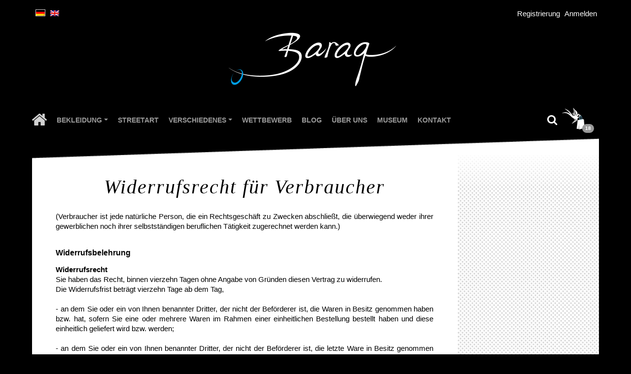

--- FILE ---
content_type: text/html; charset=utf-8
request_url: https://www.baraq.de/de/cancellation
body_size: 10112
content:


<!DOCTYPE html>
<html >
<head>
    <title>Widerrufsrecht f&#252;r Verbraucher &#187; BARAQ</title>
    <meta http-equiv="X-UA-Compatible" content="IE=edge">
    <meta name="viewport" content="width=device-width, initial-scale=1.0">
    <meta http-equiv="Content-type" content="text/html;charset=UTF-8" />
    <meta name="description" content="Etwas bewegen und den Menschen eine Stimme geben, die glauben, keine zu haben - das ist unser Ziel. Unterst&#252;tzen Sie gemeinsam mit uns den Kampf f&#252;r die Gerechtigkeit." />
    <meta name="keywords" content="T-Shirt, Gerechtigkeit, Welt ver&#228;ndern" />
    <meta name="generator" content="nopCommerce" />

 

    
    
    
    
    <link href="/bundles/styles/gphx24zfw0_kgks6sx9kvb0szj_ulskegadkfsbaf7o1.css?v=PsWsT3Au5l2anURwpg4Esag1xq109huShUxhfqVk36Q1" rel="stylesheet"/>


    <script src="/bundles/scripts/kd_ns4qbpuoar5eoab4xlqaid6wsugynlp5pdngujea1.js?v=Qc8fVLWnqu1tYUcxKgqtcbsC6LYkiCvmN2dKmy6R9uA1"></script>


    
    
    <link href="https://www.baraq.de/de/blog/rss/2" rel="alternate" type="application/rss+xml" title="Baraq: Blog" />
    
    
<link rel="shortcut icon" href="/favicon.ico" />

<link rel="apple-touch-icon" sizes="57x57" href="/apple-touch-icon-57x57.png">
<link rel="apple-touch-icon" sizes="114x114" href="/apple-touch-icon-114x114.png">
<link rel="apple-touch-icon" sizes="72x72" href="/apple-touch-icon-72x72.png">
<link rel="apple-touch-icon" sizes="144x144" href="/apple-touch-icon-144x144.png">
<link rel="apple-touch-icon" sizes="60x60" href="/apple-touch-icon-60x60.png">
<link rel="apple-touch-icon" sizes="120x120" href="/apple-touch-icon-120x120.png">
<link rel="apple-touch-icon" sizes="76x76" href="/apple-touch-icon-76x76.png">
<link rel="icon" type="image/png" href="/favicon-96x96.png" sizes="96x96">
<link rel="icon" type="image/png" href="/favicon-16x16.png" sizes="16x16">
<link rel="icon" type="image/png" href="/favicon-32x32.png" sizes="32x32">
<meta name="msapplication-TileColor" content="#da532c">
<meta name="msapplication-TileImage" content="/mstile-144x144.png">
    <!--Powered by nopCommerce - http://www.nopCommerce.com-->
    <!--Copyright (c) 2008-2013-->
  
</head>
<body>
    


<div id="dialog-notifications-success" title="Benachrichtigung" style="display:none;">
</div>
<div id="dialog-notifications-error" title="Fehler" style="display:none;">
</div>
<div id="bar-notification" class="bar-notification">
    <span class="close" title="Schliessen">&nbsp;</span>
</div>





<div class="container">
    <div class="master-wrapper-page">
        
        
<div class="header row">
    <div class="col-md-12 col-lg-12 col-md-12 col-xs-12 header-content">
        <div class="header-selectors-wrapper">
                
                
                    <div class="header-links pull-right">
                        <ul>
                                <li><a href="/de/register" class="ico-register">Registrierung</a></li>
                                <li><a href="/de/login" class="ico-login">Anmelden</a></li>
                        </ul>
                    </div>
                
            
            
                <ul class="language-list">
            <li><a href="/de/changelanguage/2?returnurl=%2fde%2fcancellation" title="Deutsch">
                <img title='Deutsch' alt='Deutsch'  class=selected
                 src="/Content/Images/flags/de.png " />
            </a></li>
            <li><a href="/de/changelanguage/1?returnurl=%2fde%2fcancellation" title="English">
                <img title='English' alt='English' 
                 src="/Content/Images/flags/us.png " />
            </a></li>
    </ul>

            
        </div>
    </div>
    <div class="col-md-4 col-lg-4 col-sm-3 col-xs-12"></div>
    <div class="col-md-4 col-lg-4 col-sm-6 col-xs-12">
        <div class="header-logo text-center">
            <a href="/de/" class="logo">
                <img title="" alt="" src="/Themes/FashionMinimal/Content/images/logo.png">
            </a>
        </div>
    </div> 
    <div class="col-md-4 col-lg-4 col-sm-3 col-xs-12"></div> 
</div>


        <script type="text/javascript">
            AjaxCart.init(false, '.cart-qty', '.header-links .wishlist-qty', '#flyout-cart');
        </script>
        <div class="row">
            <div class="header-menu-content col-md-12 col-lg-12 col-sm-12 col-xs-12">
                

                <div class="header-menu-top">
                    

<div class="navbar navbar-default">
    <div class="navbar-header">
        <button type="button" class="navbar-toggle" data-toggle="collapse" data-target=".navbar-collapse">
            <span class="icon-bar"></span>
            <span class="icon-bar"></span>
            <span class="icon-bar"></span>
        </button>
    </div>

    <div class="collapse navbar-collapse">
        <ul class="nav navbar-nav">
            
                      
            <li class="home "><a href="/de/"></a></li>
    <li class="">
        <a href="/de/bekleidung">
            Bekleidung
    </a>
                <ul class="dropdown-menu">
    <li class="">
        <a href="/de/flaggen">
            Flaggen
    </a>

</li>
    <li class="">
        <a href="/de/wettbewerbe">
            Wettbewerbe
    </a>

</li>
    <li class="">
        <a href="/de/fashion">
            Fashion
    </a>

</li>
                </ul>

</li>
    <li class="">
        <a href="/de/streetart">
            Streetart
    </a>

</li>
    <li class="">
        <a href="/de/accessoires">
            Verschiedenes
    </a>
                <ul class="dropdown-menu">
    <li class="">
        <a href="/de/taschen">
            Taschen
    </a>

</li>
    <li class="">
        <a href="/de/beutel">
            Beutel
    </a>

</li>
    <li class="">
        <a href="/de/brotbrettchen">
            Brotbrettchen
    </a>

</li>
    <li class="">
        <a href="/de/magnete">
            Magnete
    </a>

</li>
                </ul>

</li>
                                <li class=" "><a href="/de/design-contest">Wettbewerb</a></li>
                    <li class=" "><a href="/de/blog">Blog</a></li>
                                <li class=" "><a href="/de/about">Über uns</a></li>
                <li class=" "><a href="/de/museum">Museum</a></li>
                <!--<li class=" "><a href="/de/search">Suche</a> </li>-->
                <li class=" "><a href="/de/contactus">Kontakt</a></li>


            
            
        </ul>
    </div>
                
    <ul class="header-menu-right">
        



    
   
        <li class="search-wrapper">
            <div class="search-box">
                <form action="/de/search" method="get" onsubmit="return check_small_search_form()">    <div class="search-field-wrapper">
        <input type="text" name="Q" class="search-box-text" id="small-searchterms"  autocomplete="off"
                placeholder="Suchbegriffe eingeben und Enter drücken" />
    </div>
    <button type="button" class="search-box-button" value="Suche" onclick="toggleSearchField()"><i id="toggle-search-icon" class="fa fa-search"></i></button>
    <script type="text/javascript">
        var $search = $('.search-field-wrapper');
        var $searchInput = $('.search-box-text');
        var $searchIcon = $('#toggle-search-icon');
        var duration = 400;

        function toggleSearchField() {
            /*if (window.matchMedia("(min-width:992px)").matches) {*/
                $searchIcon.fadeOut(duration/2);
                if ($search.css('display') == 'none') {
                    $search.fadeIn(duration);
                    $searchIcon.switchClass('fa-search', 'fa-times');
                    $searchInput.focus();
                }
                else {
                    $search.fadeOut(duration);
                    $searchIcon.switchClass('fa-times', 'fa-search');
                }
                $searchIcon.fadeIn(duration/2);
            /*}
            else {
                $searchInput.parents('form').first().submit();
            }*/
        }

        function check_small_search_form() {
            var search_terms = $("#small-searchterms");
            if (search_terms.val() == "") {
                alert('Suchbegriffe eingeben');
                search_terms.focus();
                return false;
            }

            return true;
        }
                
        $(function () {
            $('#small-searchterms').autocomplete({
                delay: 500,
                minLength: 3,
                source: '/de/catalog/searchtermautocomplete',
                select: function( event, ui ) {
                    $("#small-searchterms").val(ui.item.label);
                    setLocation(ui.item.producturl);
                    return false;
                }
            })
                    .data("ui-autocomplete")._renderItem = function( ul, item ) {
                        var t = item.label;
                        //html encode
                        t = htmlEncode(t);
                        return $("<li></li>")
                        .data("item.autocomplete", item)
                        .append("<a>" + t + "</a>")
                    .appendTo(ul);
                    };
        });
        
    </script>
</form>
            </div>
        </li>
        <li>
            <div class="shopping-cart-wrap">
                <div id="flyout-cart" class="flyout-cart" >
    <div class="mini-shopping-cart">
        <div class="count">
        </div>
            <div class="items">
                    <div class="item first">
                            <div class="picture">
                                <a href="/de/capitalism-men-round-neck" title="Zeige Details f&#252;r Capitalism - Men Round Neck">
                                    <img alt="Bild von Capitalism - Men Round Neck" src="https://www.baraq.de/content/images/thumbs/0001493_capitalism-men-round-neck0_47.jpeg" title="Zeige Details f&#252;r Capitalism - Men Round Neck" />
                                </a>
                            </div>
                        <div class="product">
                            <div class="name">
                                <a href="/de/capitalism-men-round-neck">Capitalism - Men Round Neck</a>
                            </div>
                                <div class="attributes">
                                    Gr&#246;&#223;e: 3XL
                                </div>
                            <div class="price">Einzelpreis: <span>49,90 €</span></div>
                            <div class="quantity">Menge: <span>2</span></div>
                        </div>
                    </div>
                    <div class="item">
                            <div class="picture">
                                <a href="/de/capitalism-men-round-neck" title="Zeige Details f&#252;r Capitalism - Men Round Neck">
                                    <img alt="Bild von Capitalism - Men Round Neck" src="https://www.baraq.de/content/images/thumbs/0001493_capitalism-men-round-neck0_47.jpeg" title="Zeige Details f&#252;r Capitalism - Men Round Neck" />
                                </a>
                            </div>
                        <div class="product">
                            <div class="name">
                                <a href="/de/capitalism-men-round-neck">Capitalism - Men Round Neck</a>
                            </div>
                                <div class="attributes">
                                    Gr&#246;&#223;e: 4XL
                                </div>
                            <div class="price">Einzelpreis: <span>49,90 €</span></div>
                            <div class="quantity">Menge: <span>2</span></div>
                        </div>
                    </div>
                    <div class="item">
                            <div class="picture">
                                <a href="/de/spain-bag" title="Zeige Details f&#252;r Spain - Bag">
                                    <img alt="Bild von Spain - Bag" src="https://www.baraq.de/content/images/thumbs/0001342_spain-bag_47.jpeg" title="Zeige Details f&#252;r Spain - Bag" />
                                </a>
                            </div>
                        <div class="product">
                            <div class="name">
                                <a href="/de/spain-bag">Spain - Bag</a>
                            </div>
                            <div class="price">Einzelpreis: <span>16,90 €</span></div>
                            <div class="quantity">Menge: <span>9</span></div>
                        </div>
                    </div>
                    <div class="item">
                            <div class="picture">
                                <a href="/de/capitalism-men-round-neck" title="Zeige Details f&#252;r Capitalism - Men Round Neck">
                                    <img alt="Bild von Capitalism - Men Round Neck" src="https://www.baraq.de/content/images/thumbs/0001493_capitalism-men-round-neck0_47.jpeg" title="Zeige Details f&#252;r Capitalism - Men Round Neck" />
                                </a>
                            </div>
                        <div class="product">
                            <div class="name">
                                <a href="/de/capitalism-men-round-neck">Capitalism - Men Round Neck</a>
                            </div>
                                <div class="attributes">
                                    Gr&#246;&#223;e: M
                                </div>
                            <div class="price">Einzelpreis: <span>49,90 €</span></div>
                            <div class="quantity">Menge: <span>2</span></div>
                        </div>
                    </div>
                    <div class="item">
                            <div class="picture">
                                <a href="/de/capitalism-men-round-neck" title="Zeige Details f&#252;r Capitalism - Men Round Neck">
                                    <img alt="Bild von Capitalism - Men Round Neck" src="https://www.baraq.de/content/images/thumbs/0001493_capitalism-men-round-neck0_47.jpeg" title="Zeige Details f&#252;r Capitalism - Men Round Neck" />
                                </a>
                            </div>
                        <div class="product">
                            <div class="name">
                                <a href="/de/capitalism-men-round-neck">Capitalism - Men Round Neck</a>
                            </div>
                                <div class="attributes">
                                    Gr&#246;&#223;e: XL
                                </div>
                            <div class="price">Einzelpreis: <span>49,90 €</span></div>
                            <div class="quantity">Menge: <span>3</span></div>
                        </div>
                    </div>
            </div>
            <div class="totals">Zwischensumme: <strong>529,49 €</strong></div>
            <div class="buttons">
                    <input type="button" class="cart-button" value="Zum Warenkorb" class="button-1 cart-button" onclick="setLocation('/de/cart')" />
            </div>
    </div>
</div>

                <div id="topcartlink">
                    <a class="  ico-cart no-hover" href="/de/cart">
                        
                        <img src="/Themes/FashionMinimal/Content/images/cart-icon.png" style="
                                          width: 46px;
                                          ">
                        
                        <span class="cart-qty badge" style="padding: 4px 6px; margin-left: -8px;">18</span>
                    </a>
                </div>

                <script type="text/javascript">
                    $(document).ready(function () {
                        $('.shopping-cart-wrap').on('mouseenter', '#topcartlink', function () {
                            $('#flyout-cart').addClass('active');
                        });
                        $('.shopping-cart-wrap').on('mouseleave', '#topcartlink', function () {
                            $('#flyout-cart').removeClass('active');
                        });
                        $('.shopping-cart-wrap').on('mouseenter', '#flyout-cart', function () {
                            $('#flyout-cart').addClass('active');
                        });
                        $('.shopping-cart-wrap').on('mouseleave', '#flyout-cart', function () {
                            $('#flyout-cart').removeClass('active');
                        });
                    });
                </script>
            </div>
        </li>
               
        
    

    </ul>


</div>


                    
                    
                </div>

            </div>
            
        </div>

        
        <div class="ajax-loading-block-window" style="display: none">
            <div class="loading-image">
            </div>
        </div>

        
            


<div class="main top row">
    <div class="right-panel col-md-3 col-lg-3 col-sm-12 col-xs-12 col-md-push-9">
        <div class="right-panel-top"></div>

                <div class="empty-section">
                </div>

        
        <div class="right-panel-bottom"></div>
    </div>
    <div class="col-md-9 col-lg-9 col-sm-12 col-xs-12 col-md-pull-3">
        
        

<div class="page topic-page" id="ph-topic">
    <div id="ph-title">
        <div class="page-title">
            <h1>
                Widerrufsrecht f&#252;r Verbraucher</h1>
        </div>
    </div>
    <div class="page-body">
        <p>(Verbraucher ist jede nat&uuml;rliche Person, die ein Rechtsgesch&auml;ft zu Zwecken abschlie&szlig;t, die &uuml;berwiegend weder ihrer gewerblichen noch ihrer selbstst&auml;ndigen beruflichen T&auml;tigkeit zugerechnet werden kann.)<br /><br /></p>
<h3>Widerrufsbelehrung</h3>
<p><strong>Widerrufsrecht</strong><br />Sie haben das Recht, binnen vierzehn Tagen ohne Angabe von Gr&uuml;nden diesen Vertrag zu widerrufen.<br />Die Widerrufsfrist betr&auml;gt vierzehn Tage ab dem Tag,&nbsp;<br /><br />- an dem Sie oder ein von Ihnen benannter Dritter, der nicht der Bef&ouml;rderer ist, die Waren in Besitz genommen haben bzw. hat, sofern Sie eine oder mehrere Waren im Rahmen einer einheitlichen Bestellung bestellt haben und diese einheitlich geliefert wird bzw. werden;<br /><br />- an dem Sie oder ein von Ihnen benannter Dritter, der nicht der Bef&ouml;rderer ist, die letzte Ware in Besitz genommen haben bzw. hat, sofern Sie mehrere Waren im Rahmen einer einheitlichen Bestellung bestellt haben und diese getrennt geliefert werden;<br /><br />Um Ihr Widerrufsrecht auszu&uuml;ben, m&uuml;ssen Sie uns&nbsp;<strong>(Jannique Adam, Talstra&szlig;e 34-42, D-66119 Saarbr&uuml;cken, <strong>Telefonnummer: (+49) 681 30392235,</strong>&nbsp;E-Mail-Adresse: info@baraq.net)</strong>&nbsp;mittels einer eindeutigen Erkl&auml;rung (z.B. ein mit der Post versandter Brief, Telefax oder E-Mail) &uuml;ber Ihren Entschluss, diesen Vertrag zu widerrufen, informieren. Sie k&ouml;nnen daf&uuml;r das beigef&uuml;gte Muster-Widerrufsformular verwenden, das jedoch nicht vorgeschrieben ist.<br /><br />Zur Wahrung der Widerrufsfrist reicht es aus, dass Sie die Mitteilung &uuml;ber die Aus&uuml;bung des Widerrufsrechts vor Ablauf der Widerrufsfrist absenden.<br /><br /><strong>Folgen des Widerrufs</strong><br /><br />Wenn Sie diesen Vertrag widerrufen, haben wir Ihnen alle Zahlungen, die wir von Ihnen erhalten haben, einschlie&szlig;lich der Lieferkosten (mit Ausnahme der zus&auml;tzlichen Kosten, die sich daraus ergeben, dass Sie eine andere Art der Lieferung als die von uns angebotene, g&uuml;nstigste Standardlieferung gew&auml;hlt haben), unverz&uuml;glich und sp&auml;testens binnen&nbsp;vierzehn Tagen&nbsp;ab dem Tag zur&uuml;ckzuzahlen, an dem die Mitteilung &uuml;ber Ihren Widerruf dieses Vertrags bei uns eingegangen ist. F&uuml;r diese R&uuml;ckzahlung verwenden wir dasselbe Zahlungsmittel, das Sie bei der urspr&uuml;nglichen Transaktion eingesetzt haben, es sei denn, mit Ihnen wurde ausdr&uuml;cklich etwas anderes vereinbart; in keinem Fall werden Ihnen wegen dieser R&uuml;ckzahlung Entgelte berechnet.<br /><br />Wir k&ouml;nnen die R&uuml;ckzahlung verweigern, bis wir die Waren wieder zur&uuml;ckerhalten haben oder bis Sie den Nachweis erbracht haben, dass Sie die Waren zur&uuml;ckgesandt haben, je nachdem, welches der fr&uuml;here Zeitpunkt ist.<br /><br />Sie haben die Waren unverz&uuml;glich und in jedem Fall sp&auml;testens binnen&nbsp;vierzehn Tagen&nbsp;ab dem Tag, an dem Sie uns &uuml;ber den Widerruf dieses Vertrags unterrichten, an uns&nbsp;zur&uuml;ckzusenden oder zu &uuml;bergeben. Die Frist ist gewahrt, wenn Sie die Waren vor Ablauf der Frist von&nbsp;vierzehn Tagen&nbsp;absenden.<br /><br />Sie tragen die unmittelbaren Kosten der R&uuml;cksendung der Waren.<br /><br />Sie m&uuml;ssen f&uuml;r einen etwaigen Wertverlust der Waren nur aufkommen, wenn dieser Wertverlust auf einen zur Pr&uuml;fung der Beschaffenheit, Eigenschaften und Funktionsweise der Waren nicht notwendigen Umgang mit ihnen zur&uuml;ckzuf&uuml;hren ist.<br /><br /><strong>Ausschluss- bzw. Erl&ouml;schensgr&uuml;nde</strong><br /><br />Das Widerrufsrecht besteht nicht bei Vertr&auml;gen<br /><br />- zur Lieferung von Waren, die nicht vorgefertigt sind und f&uuml;r deren Herstellung eine individuelle Auswahl oder Bestimmung durch den Verbraucher ma&szlig;geblich ist oder die eindeutig auf die pers&ouml;nlichen Bed&uuml;rfnisse des Verbrauchers zugeschnitten sind;<br />- zur Lieferung von Waren, die schnell verderben k&ouml;nnen oder deren Verfallsdatum schnell &uuml;berschritten w&uuml;rde;<br />- zur Lieferung alkoholischer Getr&auml;nke, deren Preis bei Vertragsschluss vereinbart wurde, die aber fr&uuml;hestens 30 Tage nach Vertragsschluss geliefert werden k&ouml;nnen und deren aktueller Wert von Schwankungen auf dem Markt abh&auml;ngt, auf die der Unternehmer keinen Einfluss hat;<br />- zur Lieferung von Zeitungen, Zeitschriften oder Illustrierten mit Ausnahme von Abonnement-Vertr&auml;gen.<br /><br />Das Widerrufsrecht erlischt vorzeitig bei Vertr&auml;gen<br /><br />- zur Lieferung versiegelter Waren, die aus Gr&uuml;nden des Gesundheitsschutzes oder der Hygiene nicht zur R&uuml;ckgabe geeignet sind, wenn ihre Versiegelung nach der Lieferung entfernt wurde;<br />- zur Lieferung von Waren, wenn diese nach der Lieferung aufgrund ihrer Beschaffenheit untrennbar mit anderen G&uuml;tern vermischt wurden;<br />- zur Lieferung von Ton- oder Videoaufnahmen oder Computersoftware in einer versiegelten Packung, wenn die Versiegelung nach der Lieferung entfernt wurde.<br /><br /></p>
<hr />
<h3><strong><br /></strong>Muster-Widerrufsformular</h3>
<p>(Wenn Sie den Vertrag widerrufen wollen, dann f&uuml;llen Sie bitte dieses Formular aus und senden Sie es zur&uuml;ck.)<br /><br />- An&nbsp;Jannique Adam, Talstra&szlig;e 34-43, D-66119 Saarbr&uuml;cken,&nbsp;E-Mail-Adresse:&nbsp;info@baraq.net&nbsp;:<br /><br />- Hiermit widerrufe(n) ich/ wir (*) den von mir/ uns (*) abgeschlossenen Vertrag &uuml;ber den Kauf der folgenden Waren (*)/<br />&nbsp; die Erbringung der folgenden Dienstleistung (*)<br /><br />- Bestellt am (*)/ erhalten am (*)<br /><br />- Name des/ der Verbraucher(s)<br />- Anschrift des/ der Verbraucher(s)<br />- Unterschrift des/ der Verbraucher(s) (nur bei Mitteilung auf Papier)<br />- Datum<br /><br />(*) Unzutreffendes streichen.</p>
        <script type="text/javascript">
            $(document).ready(function () {

                /** LIGHTBOX **/
                $.extend(true, $.magnificPopup.defaults, {
                    tClose: 'close', // Alt text on close button
                    gallery: {
                        tPrev: 'prev', // Alt text on left arrow
                        tNext: 'next', // Alt text on right arrow
                        tCounter: '%curr% / %total%' // Markup for "1 / 7" counter
                    }
                });

                /* single images */
                $('.page-body img').not('.lightbox-images img').magnificPopup({
                    type: 'image',
                    removalDelay: 500,
                    mainClass: 'mfp-fade',
                    callbacks: {
                        elementParse: function (item) {
                            item.src = $(item.el).attr("src");
                        },
                        change: function () {
                            if (this.isOpen) {
                                this.wrap.addClass('mfp-open');
                            }
                        }
                    },
                    closeOnContentClick: true,
                    midClick: true
                });

                /* galleries */
                $('.lightbox-images').each(function () {
                    // play icon
                    var playIcon = $(document.createElement('i'));
                    playIcon.addClass('play-icon fa fa-play');
                    $(this).find('.lightbox-gallery-link').prepend(playIcon);

                    // lightbox gallery
                    $(this).magnificPopup({
                        delegate: 'a', // child items selector, by clicking on it popup will open
                        type: 'image',
                        gallery: {
                            enabled: true,
                            arrowMarkup: '<button title="%title%" type="button" class="owl-%title%"></button>',
                        },
                        removalDelay: 500,
                        mainClass: 'mfp-fade',
                        callbacks: {
                            change: function() {
                                if (this.isOpen) {
                                    this.wrap.addClass('mfp-open');
                                }
                            }
                        },
                        midClick: true
                    });
                });
            });
        </script>
    </div>
</div>

        
    </div>
</div>


        

        

        
<div class="footer">    
    <div class="row footer-menu-wrapper main-content">
        <hr class="seperator" />

        <div class="column information col-md-3 col-xs-12 col-sm-6 col-lg-3">
            <h3>Info</h3>



            <ul class="nav">
                
                <li class=" "><a href="/de/privacy-2">Datenschutzerklärung</a></li>
                <li class=" "><a href="/de/conditionsofuse">Unsere AGBs</a></li>
                <li class="active "><a href="/de/cancellation">Widerrufsrecht</a></li>
                <li class=" "><a href="/de/payment-shipping">Zahlung und Versand</a></li>
                
                <li class=" "><a href="/de/imprint-2">Impressum</a></li>
            </ul>
        </div>

        
             
             

        <div class="column follow-us col-xs-12 col-sm-6 col-md-3 col-lg-3 col-sm-push-0 col-md-push-6 col-lg-push-6">
            
            <ul class="social-links">
                    <li>
                        <a href="/de/blog/rss/2" class="btn btn-social btn-round"><i class="fa fa-rss"></i></a>
                        <a href="/de/blog/rss/2" class="social-link">RSS Feed</a>
                    </li>
                                                                    <li>
                        <a href="https://www.facebook.com/BaraqContest" target="_blank" class="btn btn-social btn-round"><i class="fa fa-facebook"></i></a>
                        <a href="https://www.facebook.com/BaraqContest" target="_blank" class="social-link">Facebook</a>
                    </li>
                            </ul>
        </div>

        <div class="column about col-md-6 col-xs-12 col-sm-12 col-lg-6 col-sm-pull-0 col-md-pull-3 col-lg-pull-3">
            <h3>Über Uns</h3>
            
    <div class="topic-html-content" id="ph-topic-1">
            <div class="topic-html-content-title">
                <h2 class="topic-html-content-header">
                    &#220;ber Uns</h2>
            </div>

        <div class="topic-html-content-body">
            <p>Baraq:&nbsp;an das Englische angelehnte Schreibweise des arabischen Namens &rlm;بارك&lrm; / Bārak mit der Bedeutung &bdquo;der Gesegnete&ldquo; oder &bdquo;gesegnet&ldquo;, der im Hebr&auml;ischen בָּרוּךְ Baruch lautet. Bārak und Baruch sind gleichbedeutend mit dem lateinischen Benedictus.&nbsp;Baraq m&ouml;chte kreative Talente f&ouml;rdern und denen, die keine Plattform haben, eine Plattform bieten, um ihre k&uuml;nstlerischen F&auml;higkeiten als Designer &uuml;ber ihre Grenzen hinaus bekannt zu machen.&nbsp;Wir veranstalten weltweit Contests f&uuml;r die Gestaltung eines T-Shirts. Die T-Shirt-Motive k&ouml;nnen sich auf die aktuellen Themen des jeweiligen Landes oder auf die pers&ouml;nliche Lebenssituation des Designers, seine Hoffnungen und Ziele, Gedanken und Gef&uuml;hle beziehen. Die Gewinner erhalten Preisgelder und werden auf unserer Webseite vorgestellt.&nbsp;Baraq m&ouml;chte aufkl&auml;ren, Interesse wecken, Austausch und Verst&auml;ndnis f&ouml;rdern.&nbsp;<a href="../../../label">Mehr</a></p>
        </div>
    </div>

        </div>
    </div>


    <div class="row bottom">
        <button type="button" class="page-top-button" value="Nach oben" onclick="$('html, body').animate({ scrollTop: 0 }, 400); return false;">
            <i id="toggle-search-icon" class="fa fa-arrow-circle-o-up"></i>
        </button>
    </div>


    <div class="row footer-bottom">
        
        <div class="footer-poweredby col-xs-12 col-sm-12 col-md-12 col-lg-12">
            Copyright &copy; 2026 Baraq. Alle Rechte vorbehalten.<br />
            Powered by <a href="http://www.nopcommerce.com/">nopCommerce</a>
            
            
        </div>

    </div> 
</div>
    </div>
    
</div>
<!-- Google code for Analytics tracking --><!--<script type="text/javascript">var _gaq = _gaq || [];_gaq.push(['_setAccount', 'UA-54137882-1']);_gaq.push (['_gat._anonymizeIp']);_gaq.push(['_trackPageview']);(function() {    var ga = document.createElement('script'); ga.type = 'text/javascript'; ga.async = true;    ga.src = ('https:' == document.location.protocol ? 'https://ssl' : 'http://www') + '.google-analytics.com/ga.js';    var s = document.getElementsByTagName('script')[0]; s.parentNode.insertBefore(ga, s);})();</script>-->

<script> 
   var gaProperty = 'UA-54137882-1'; 
   var disableStr = 'ga-disable-' + gaProperty; 
   if (document.cookie.indexOf(disableStr + '=true') > -1) { 
       window[disableStr] = true;
   }
   
   function gaOptout() {
       document.cookie = disableStr + '=true; expires=Thu, 31 Dec 2099 23:59:59 UTC; path=/'; 
       window[disableStr] = true; 
       alert('Tracking is now deactivated/ Das Tracking ist jetzt deaktiviert'); 
   }
   
   (function(i,s,o,g,r,a,m){i['GoogleAnalyticsObject']=r;i[r]=i[r]||function(){ 
           (i[r].q=i[r].q||[]).push(arguments)},i[r].l=1*new Date();a=s.createElement(o), 
       m=s.getElementsByTagName(o)[0];a.async=1;a.src=g;m.parentNode.insertBefore(a,m)
   })(window,document,'script','https://www.google-analytics.com/analytics.js','ga'); 
   
   ga('create', 'UA-54137882-1', 'auto');
   ga('set', 'anonymizeIp', true);
   ga('send', 'pageview');

$('#deactivate-analytics').attr('href', 'javascript:gaOptout()');
   </script>


    
    
</body>
</html>


--- FILE ---
content_type: text/css; charset=utf-8
request_url: https://www.baraq.de/bundles/styles/gphx24zfw0_kgks6sx9kvb0szj_ulskegadkfsbaf7o1.css?v=PsWsT3Au5l2anURwpg4Esag1xq109huShUxhfqVk36Q1
body_size: 62072
content:
.ui-helper-hidden{display:none}.ui-helper-hidden-accessible{border:0;clip:rect(0 0 0 0);height:1px;margin:-1px;overflow:hidden;padding:0;position:absolute;width:1px}.ui-helper-reset{margin:0;padding:0;border:0;outline:0;line-height:1.3;text-decoration:none;font-size:100%;list-style:none}.ui-helper-clearfix:before,.ui-helper-clearfix:after{content:"";display:table;border-collapse:collapse}.ui-helper-clearfix:after{clear:both}.ui-helper-clearfix{min-height:0}.ui-helper-zfix{width:100%;height:100%;top:0;left:0;position:absolute;opacity:0;filter:Alpha(Opacity=0)}.ui-front{z-index:100}.ui-state-disabled{cursor:default!important}.ui-icon{display:block;text-indent:-99999px;overflow:hidden;background-repeat:no-repeat}.ui-widget-overlay{position:fixed;top:0;left:0;width:100%;height:100%}.ui-resizable{position:relative}.ui-resizable-handle{position:absolute;font-size:.1px;display:block}.ui-resizable-disabled .ui-resizable-handle,.ui-resizable-autohide .ui-resizable-handle{display:none}.ui-resizable-n{cursor:n-resize;height:7px;width:100%;top:-5px;left:0}.ui-resizable-s{cursor:s-resize;height:7px;width:100%;bottom:-5px;left:0}.ui-resizable-e{cursor:e-resize;width:7px;right:-5px;top:0;height:100%}.ui-resizable-w{cursor:w-resize;width:7px;left:-5px;top:0;height:100%}.ui-resizable-se{cursor:se-resize;width:12px;height:12px;right:1px;bottom:1px}.ui-resizable-sw{cursor:sw-resize;width:9px;height:9px;left:-5px;bottom:-5px}.ui-resizable-nw{cursor:nw-resize;width:9px;height:9px;left:-5px;top:-5px}.ui-resizable-ne{cursor:ne-resize;width:9px;height:9px;right:-5px;top:-5px}.ui-selectable-helper{position:absolute;z-index:100;border:1px dotted #000}.ui-accordion .ui-accordion-header{display:block;cursor:pointer;position:relative;margin-top:2px;padding:.5em .5em .5em .7em;min-height:0}.ui-accordion .ui-accordion-icons{padding-left:2.2em}.ui-accordion .ui-accordion-noicons{padding-left:.7em}.ui-accordion .ui-accordion-icons .ui-accordion-icons{padding-left:2.2em}.ui-accordion .ui-accordion-header .ui-accordion-header-icon{position:absolute;left:.5em;top:50%;margin-top:-8px}.ui-accordion .ui-accordion-content{padding:1em 2.2em;border-top:0;overflow:auto}.ui-autocomplete{position:absolute;top:0;left:0;cursor:default}.ui-button{display:inline-block;position:relative;padding:0;line-height:normal;margin-right:.1em;cursor:pointer;vertical-align:middle;text-align:center;overflow:visible}.ui-button,.ui-button:link,.ui-button:visited,.ui-button:hover,.ui-button:active{text-decoration:none}.ui-button-icon-only{width:2.2em}button.ui-button-icon-only{width:2.4em}.ui-button-icons-only{width:3.4em}button.ui-button-icons-only{width:3.7em}.ui-button .ui-button-text{display:block;line-height:normal}.ui-button-text-only .ui-button-text{padding:.4em 1em}.ui-button-icon-only .ui-button-text,.ui-button-icons-only .ui-button-text{padding:.4em;text-indent:-9999999px}.ui-button-text-icon-primary .ui-button-text,.ui-button-text-icons .ui-button-text{padding:.4em 1em .4em 2.1em}.ui-button-text-icon-secondary .ui-button-text,.ui-button-text-icons .ui-button-text{padding:.4em 2.1em .4em 1em}.ui-button-text-icons .ui-button-text{padding-left:2.1em;padding-right:2.1em}input.ui-button{padding:.4em 1em}.ui-button-icon-only .ui-icon,.ui-button-text-icon-primary .ui-icon,.ui-button-text-icon-secondary .ui-icon,.ui-button-text-icons .ui-icon,.ui-button-icons-only .ui-icon{position:absolute;top:50%;margin-top:-8px}.ui-button-icon-only .ui-icon{left:50%;margin-left:-8px}.ui-button-text-icon-primary .ui-button-icon-primary,.ui-button-text-icons .ui-button-icon-primary,.ui-button-icons-only .ui-button-icon-primary{left:.5em}.ui-button-text-icon-secondary .ui-button-icon-secondary,.ui-button-text-icons .ui-button-icon-secondary,.ui-button-icons-only .ui-button-icon-secondary{right:.5em}.ui-buttonset{margin-right:7px}.ui-buttonset .ui-button{margin-left:0;margin-right:-.3em}input.ui-button::-moz-focus-inner,button.ui-button::-moz-focus-inner{border:0;padding:0}.ui-datepicker{width:17em;padding:.2em .2em 0;display:none}.ui-datepicker .ui-datepicker-header{position:relative;padding:.2em 0}.ui-datepicker .ui-datepicker-prev,.ui-datepicker .ui-datepicker-next{position:absolute;top:2px;width:1.8em;height:1.8em}.ui-datepicker .ui-datepicker-prev-hover,.ui-datepicker .ui-datepicker-next-hover{top:1px}.ui-datepicker .ui-datepicker-prev{left:2px}.ui-datepicker .ui-datepicker-next{right:2px}.ui-datepicker .ui-datepicker-prev-hover{left:1px}.ui-datepicker .ui-datepicker-next-hover{right:1px}.ui-datepicker .ui-datepicker-prev span,.ui-datepicker .ui-datepicker-next span{display:block;position:absolute;left:50%;margin-left:-8px;top:50%;margin-top:-8px}.ui-datepicker .ui-datepicker-title{margin:0 2.3em;line-height:1.8em;text-align:center}.ui-datepicker .ui-datepicker-title select{font-size:1em;margin:1px 0}.ui-datepicker select.ui-datepicker-month-year{width:100%}.ui-datepicker select.ui-datepicker-month,.ui-datepicker select.ui-datepicker-year{width:49%}.ui-datepicker table{width:100%;font-size:.9em;border-collapse:collapse;margin:0 0 .4em}.ui-datepicker th{padding:.7em .3em;text-align:center;font-weight:bold;border:0}.ui-datepicker td{border:0;padding:1px}.ui-datepicker td span,.ui-datepicker td a{display:block;padding:.2em;text-align:right;text-decoration:none}.ui-datepicker .ui-datepicker-buttonpane{background-image:none;margin:.7em 0 0 0;padding:0 .2em;border-left:0;border-right:0;border-bottom:0}.ui-datepicker .ui-datepicker-buttonpane button{float:right;margin:.5em .2em .4em;cursor:pointer;padding:.2em .6em .3em .6em;width:auto;overflow:visible}.ui-datepicker .ui-datepicker-buttonpane button.ui-datepicker-current{float:left}.ui-datepicker.ui-datepicker-multi{width:auto}.ui-datepicker-multi .ui-datepicker-group{float:left}.ui-datepicker-multi .ui-datepicker-group table{width:95%;margin:0 auto .4em}.ui-datepicker-multi-2 .ui-datepicker-group{width:50%}.ui-datepicker-multi-3 .ui-datepicker-group{width:33.3%}.ui-datepicker-multi-4 .ui-datepicker-group{width:25%}.ui-datepicker-multi .ui-datepicker-group-last .ui-datepicker-header,.ui-datepicker-multi .ui-datepicker-group-middle .ui-datepicker-header{border-left-width:0}.ui-datepicker-multi .ui-datepicker-buttonpane{clear:left}.ui-datepicker-row-break{clear:both;width:100%;font-size:0}.ui-datepicker-rtl{direction:rtl}.ui-datepicker-rtl .ui-datepicker-prev{right:2px;left:auto}.ui-datepicker-rtl .ui-datepicker-next{left:2px;right:auto}.ui-datepicker-rtl .ui-datepicker-prev:hover{right:1px;left:auto}.ui-datepicker-rtl .ui-datepicker-next:hover{left:1px;right:auto}.ui-datepicker-rtl .ui-datepicker-buttonpane{clear:right}.ui-datepicker-rtl .ui-datepicker-buttonpane button{float:left}.ui-datepicker-rtl .ui-datepicker-buttonpane button.ui-datepicker-current,.ui-datepicker-rtl .ui-datepicker-group{float:right}.ui-datepicker-rtl .ui-datepicker-group-last .ui-datepicker-header,.ui-datepicker-rtl .ui-datepicker-group-middle .ui-datepicker-header{border-right-width:0;border-left-width:1px}.ui-dialog{position:absolute;top:0;left:0;padding:.2em;outline:0}.ui-dialog .ui-dialog-titlebar{padding:.4em 1em;position:relative}.ui-dialog .ui-dialog-title{float:left;margin:.1em 0;white-space:nowrap;width:90%;overflow:hidden;text-overflow:ellipsis}.ui-dialog .ui-dialog-titlebar-close{position:absolute;right:.3em;top:50%;width:21px;margin:-10px 0 0 0;padding:1px;height:20px}.ui-dialog .ui-dialog-content{position:relative;border:0;padding:.5em 1em;background:none;overflow:auto}.ui-dialog .ui-dialog-buttonpane{text-align:left;border-width:1px 0 0 0;background-image:none;margin-top:.5em;padding:.3em 1em .5em .4em}.ui-dialog .ui-dialog-buttonpane .ui-dialog-buttonset{float:right}.ui-dialog .ui-dialog-buttonpane button{margin:.5em .4em .5em 0;cursor:pointer}.ui-dialog .ui-resizable-se{width:12px;height:12px;right:-5px;bottom:-5px;background-position:16px 16px}.ui-draggable .ui-dialog-titlebar{cursor:move}.ui-menu{list-style:none;padding:2px;margin:0;display:block;outline:none}.ui-menu .ui-menu{margin-top:-3px;position:absolute}.ui-menu .ui-menu-item{margin:0;padding:0;width:100%;list-style-image:url(/Content/jquery-ui-themes/smoothness/[data-uri])}.ui-menu .ui-menu-divider{margin:5px -2px 5px -2px;height:0;font-size:0;line-height:0;border-width:1px 0 0 0}.ui-menu .ui-menu-item a{text-decoration:none;display:block;padding:2px .4em;line-height:1.5;min-height:0;font-weight:normal}.ui-menu .ui-menu-item a.ui-state-focus,.ui-menu .ui-menu-item a.ui-state-active{font-weight:normal;margin:-1px}.ui-menu .ui-state-disabled{font-weight:normal;margin:.4em 0 .2em;line-height:1.5}.ui-menu .ui-state-disabled a{cursor:default}.ui-menu-icons{position:relative}.ui-menu-icons .ui-menu-item a{position:relative;padding-left:2em}.ui-menu .ui-icon{position:absolute;top:.2em;left:.2em}.ui-menu .ui-menu-icon{position:static;float:right}.ui-progressbar{height:2em;text-align:left;overflow:hidden}.ui-progressbar .ui-progressbar-value{margin:-1px;height:100%}.ui-progressbar .ui-progressbar-overlay{background:url(/Content/jquery-ui-themes/smoothness/images/animated-overlay.gif);height:100%;filter:alpha(opacity=25);opacity:.25}.ui-progressbar-indeterminate .ui-progressbar-value{background-image:none}.ui-slider{position:relative;text-align:left}.ui-slider .ui-slider-handle{position:absolute;z-index:2;width:1.2em;height:1.2em;cursor:default}.ui-slider .ui-slider-range{position:absolute;z-index:1;font-size:.7em;display:block;border:0;background-position:0 0}.ui-slider.ui-state-disabled .ui-slider-handle,.ui-slider.ui-state-disabled .ui-slider-range{filter:inherit}.ui-slider-horizontal{height:.8em}.ui-slider-horizontal .ui-slider-handle{top:-.3em;margin-left:-.6em}.ui-slider-horizontal .ui-slider-range{top:0;height:100%}.ui-slider-horizontal .ui-slider-range-min{left:0}.ui-slider-horizontal .ui-slider-range-max{right:0}.ui-slider-vertical{width:.8em;height:100px}.ui-slider-vertical .ui-slider-handle{left:-.3em;margin-left:0;margin-bottom:-.6em}.ui-slider-vertical .ui-slider-range{left:0;width:100%}.ui-slider-vertical .ui-slider-range-min{bottom:0}.ui-slider-vertical .ui-slider-range-max{top:0}.ui-spinner{position:relative;display:inline-block;overflow:hidden;padding:0;vertical-align:middle}.ui-spinner-input{border:none;background:none;color:inherit;padding:0;margin:.2em 0;vertical-align:middle;margin-left:.4em;margin-right:22px}.ui-spinner-button{width:16px;height:50%;font-size:.5em;padding:0;margin:0;text-align:center;position:absolute;cursor:default;display:block;overflow:hidden;right:0}.ui-spinner a.ui-spinner-button{border-top:none;border-bottom:none;border-right:none}.ui-spinner .ui-icon{position:absolute;margin-top:-8px;top:50%;left:0}.ui-spinner-up{top:0}.ui-spinner-down{bottom:0}.ui-spinner .ui-icon-triangle-1-s{background-position:-65px -16px}.ui-tabs{position:relative;padding:.2em}.ui-tabs .ui-tabs-nav{margin:0;padding:.2em .2em 0}.ui-tabs .ui-tabs-nav li{list-style:none;float:left;position:relative;top:0;margin:1px .2em 0 0;border-bottom-width:0;padding:0;white-space:nowrap}.ui-tabs .ui-tabs-nav li a{float:left;padding:.5em 1em;text-decoration:none}.ui-tabs .ui-tabs-nav li.ui-tabs-active{margin-bottom:-1px;padding-bottom:1px}.ui-tabs .ui-tabs-nav li.ui-tabs-active a,.ui-tabs .ui-tabs-nav li.ui-state-disabled a,.ui-tabs .ui-tabs-nav li.ui-tabs-loading a{cursor:text}.ui-tabs .ui-tabs-nav li a,.ui-tabs-collapsible .ui-tabs-nav li.ui-tabs-active a{cursor:pointer}.ui-tabs .ui-tabs-panel{display:block;border-width:0;padding:1em 1.4em;background:none}.ui-tooltip{padding:8px;position:absolute;z-index:9999;max-width:300px;-webkit-box-shadow:0 0 5px #aaa;box-shadow:0 0 5px #aaa}body .ui-tooltip{border-width:2px}.ui-widget{font-family:Verdana,Arial,sans-serif;font-size:1.1em}.ui-widget .ui-widget{font-size:1em}.ui-widget input,.ui-widget select,.ui-widget textarea,.ui-widget button{font-family:Verdana,Arial,sans-serif;font-size:1em}.ui-widget-content{border:1px solid #aaa;background:#fff url(/Content/jquery-ui-themes/smoothness/images/ui-bg_flat_75_ffffff_40x100.png) 50% 50% repeat-x;color:#222}.ui-widget-content a{color:#222}.ui-widget-header{border:1px solid #aaa;background:#ccc url(/Content/jquery-ui-themes/smoothness/images/ui-bg_highlight-soft_75_cccccc_1x100.png) 50% 50% repeat-x;color:#222;font-weight:bold}.ui-widget-header a{color:#222}.ui-state-default,.ui-widget-content .ui-state-default,.ui-widget-header .ui-state-default{border:1px solid #d3d3d3;background:#e6e6e6 url(/Content/jquery-ui-themes/smoothness/images/ui-bg_glass_75_e6e6e6_1x400.png) 50% 50% repeat-x;font-weight:normal;color:#555}.ui-state-default a,.ui-state-default a:link,.ui-state-default a:visited{color:#555;text-decoration:none}.ui-state-hover,.ui-widget-content .ui-state-hover,.ui-widget-header .ui-state-hover,.ui-state-focus,.ui-widget-content .ui-state-focus,.ui-widget-header .ui-state-focus{border:1px solid #999;background:#dadada url(/Content/jquery-ui-themes/smoothness/images/ui-bg_glass_75_dadada_1x400.png) 50% 50% repeat-x;font-weight:normal;color:#212121}.ui-state-hover a,.ui-state-hover a:hover,.ui-state-hover a:link,.ui-state-hover a:visited{color:#212121;text-decoration:none}.ui-state-active,.ui-widget-content .ui-state-active,.ui-widget-header .ui-state-active{border:1px solid #aaa;background:#fff url(/Content/jquery-ui-themes/smoothness/images/ui-bg_glass_65_ffffff_1x400.png) 50% 50% repeat-x;font-weight:normal;color:#212121}.ui-state-active a,.ui-state-active a:link,.ui-state-active a:visited{color:#212121;text-decoration:none}.ui-state-highlight,.ui-widget-content .ui-state-highlight,.ui-widget-header .ui-state-highlight{border:1px solid #fcefa1;background:#fbf9ee url(/Content/jquery-ui-themes/smoothness/images/ui-bg_glass_55_fbf9ee_1x400.png) 50% 50% repeat-x;color:#363636}.ui-state-highlight a,.ui-widget-content .ui-state-highlight a,.ui-widget-header .ui-state-highlight a{color:#363636}.ui-state-error,.ui-widget-content .ui-state-error,.ui-widget-header .ui-state-error{border:1px solid #cd0a0a;background:#fef1ec url(/Content/jquery-ui-themes/smoothness/images/ui-bg_glass_95_fef1ec_1x400.png) 50% 50% repeat-x;color:#cd0a0a}.ui-state-error a,.ui-widget-content .ui-state-error a,.ui-widget-header .ui-state-error a{color:#cd0a0a}.ui-state-error-text,.ui-widget-content .ui-state-error-text,.ui-widget-header .ui-state-error-text{color:#cd0a0a}.ui-priority-primary,.ui-widget-content .ui-priority-primary,.ui-widget-header .ui-priority-primary{font-weight:bold}.ui-priority-secondary,.ui-widget-content .ui-priority-secondary,.ui-widget-header .ui-priority-secondary{opacity:.7;filter:Alpha(Opacity=70);font-weight:normal}.ui-state-disabled,.ui-widget-content .ui-state-disabled,.ui-widget-header .ui-state-disabled{opacity:.35;filter:Alpha(Opacity=35);background-image:none}.ui-state-disabled .ui-icon{filter:Alpha(Opacity=35)}.ui-icon{width:16px;height:16px}.ui-icon,.ui-widget-content .ui-icon{background-image:url(/Content/jquery-ui-themes/smoothness/images/ui-icons_222222_256x240.png)}.ui-widget-header .ui-icon{background-image:url(/Content/jquery-ui-themes/smoothness/images/ui-icons_222222_256x240.png)}.ui-state-default .ui-icon{background-image:url(/Content/jquery-ui-themes/smoothness/images/ui-icons_888888_256x240.png)}.ui-state-hover .ui-icon,.ui-state-focus .ui-icon{background-image:url(/Content/jquery-ui-themes/smoothness/images/ui-icons_454545_256x240.png)}.ui-state-active .ui-icon{background-image:url(/Content/jquery-ui-themes/smoothness/images/ui-icons_454545_256x240.png)}.ui-state-highlight .ui-icon{background-image:url(/Content/jquery-ui-themes/smoothness/images/ui-icons_2e83ff_256x240.png)}.ui-state-error .ui-icon,.ui-state-error-text .ui-icon{background-image:url(/Content/jquery-ui-themes/smoothness/images/ui-icons_cd0a0a_256x240.png)}.ui-icon-blank{background-position:16px 16px}.ui-icon-carat-1-n{background-position:0 0}.ui-icon-carat-1-ne{background-position:-16px 0}.ui-icon-carat-1-e{background-position:-32px 0}.ui-icon-carat-1-se{background-position:-48px 0}.ui-icon-carat-1-s{background-position:-64px 0}.ui-icon-carat-1-sw{background-position:-80px 0}.ui-icon-carat-1-w{background-position:-96px 0}.ui-icon-carat-1-nw{background-position:-112px 0}.ui-icon-carat-2-n-s{background-position:-128px 0}.ui-icon-carat-2-e-w{background-position:-144px 0}.ui-icon-triangle-1-n{background-position:0 -16px}.ui-icon-triangle-1-ne{background-position:-16px -16px}.ui-icon-triangle-1-e{background-position:-32px -16px}.ui-icon-triangle-1-se{background-position:-48px -16px}.ui-icon-triangle-1-s{background-position:-64px -16px}.ui-icon-triangle-1-sw{background-position:-80px -16px}.ui-icon-triangle-1-w{background-position:-96px -16px}.ui-icon-triangle-1-nw{background-position:-112px -16px}.ui-icon-triangle-2-n-s{background-position:-128px -16px}.ui-icon-triangle-2-e-w{background-position:-144px -16px}.ui-icon-arrow-1-n{background-position:0 -32px}.ui-icon-arrow-1-ne{background-position:-16px -32px}.ui-icon-arrow-1-e{background-position:-32px -32px}.ui-icon-arrow-1-se{background-position:-48px -32px}.ui-icon-arrow-1-s{background-position:-64px -32px}.ui-icon-arrow-1-sw{background-position:-80px -32px}.ui-icon-arrow-1-w{background-position:-96px -32px}.ui-icon-arrow-1-nw{background-position:-112px -32px}.ui-icon-arrow-2-n-s{background-position:-128px -32px}.ui-icon-arrow-2-ne-sw{background-position:-144px -32px}.ui-icon-arrow-2-e-w{background-position:-160px -32px}.ui-icon-arrow-2-se-nw{background-position:-176px -32px}.ui-icon-arrowstop-1-n{background-position:-192px -32px}.ui-icon-arrowstop-1-e{background-position:-208px -32px}.ui-icon-arrowstop-1-s{background-position:-224px -32px}.ui-icon-arrowstop-1-w{background-position:-240px -32px}.ui-icon-arrowthick-1-n{background-position:0 -48px}.ui-icon-arrowthick-1-ne{background-position:-16px -48px}.ui-icon-arrowthick-1-e{background-position:-32px -48px}.ui-icon-arrowthick-1-se{background-position:-48px -48px}.ui-icon-arrowthick-1-s{background-position:-64px -48px}.ui-icon-arrowthick-1-sw{background-position:-80px -48px}.ui-icon-arrowthick-1-w{background-position:-96px -48px}.ui-icon-arrowthick-1-nw{background-position:-112px -48px}.ui-icon-arrowthick-2-n-s{background-position:-128px -48px}.ui-icon-arrowthick-2-ne-sw{background-position:-144px -48px}.ui-icon-arrowthick-2-e-w{background-position:-160px -48px}.ui-icon-arrowthick-2-se-nw{background-position:-176px -48px}.ui-icon-arrowthickstop-1-n{background-position:-192px -48px}.ui-icon-arrowthickstop-1-e{background-position:-208px -48px}.ui-icon-arrowthickstop-1-s{background-position:-224px -48px}.ui-icon-arrowthickstop-1-w{background-position:-240px -48px}.ui-icon-arrowreturnthick-1-w{background-position:0 -64px}.ui-icon-arrowreturnthick-1-n{background-position:-16px -64px}.ui-icon-arrowreturnthick-1-e{background-position:-32px -64px}.ui-icon-arrowreturnthick-1-s{background-position:-48px -64px}.ui-icon-arrowreturn-1-w{background-position:-64px -64px}.ui-icon-arrowreturn-1-n{background-position:-80px -64px}.ui-icon-arrowreturn-1-e{background-position:-96px -64px}.ui-icon-arrowreturn-1-s{background-position:-112px -64px}.ui-icon-arrowrefresh-1-w{background-position:-128px -64px}.ui-icon-arrowrefresh-1-n{background-position:-144px -64px}.ui-icon-arrowrefresh-1-e{background-position:-160px -64px}.ui-icon-arrowrefresh-1-s{background-position:-176px -64px}.ui-icon-arrow-4{background-position:0 -80px}.ui-icon-arrow-4-diag{background-position:-16px -80px}.ui-icon-extlink{background-position:-32px -80px}.ui-icon-newwin{background-position:-48px -80px}.ui-icon-refresh{background-position:-64px -80px}.ui-icon-shuffle{background-position:-80px -80px}.ui-icon-transfer-e-w{background-position:-96px -80px}.ui-icon-transferthick-e-w{background-position:-112px -80px}.ui-icon-folder-collapsed{background-position:0 -96px}.ui-icon-folder-open{background-position:-16px -96px}.ui-icon-document{background-position:-32px -96px}.ui-icon-document-b{background-position:-48px -96px}.ui-icon-note{background-position:-64px -96px}.ui-icon-mail-closed{background-position:-80px -96px}.ui-icon-mail-open{background-position:-96px -96px}.ui-icon-suitcase{background-position:-112px -96px}.ui-icon-comment{background-position:-128px -96px}.ui-icon-person{background-position:-144px -96px}.ui-icon-print{background-position:-160px -96px}.ui-icon-trash{background-position:-176px -96px}.ui-icon-locked{background-position:-192px -96px}.ui-icon-unlocked{background-position:-208px -96px}.ui-icon-bookmark{background-position:-224px -96px}.ui-icon-tag{background-position:-240px -96px}.ui-icon-home{background-position:0 -112px}.ui-icon-flag{background-position:-16px -112px}.ui-icon-calendar{background-position:-32px -112px}.ui-icon-cart{background-position:-48px -112px}.ui-icon-pencil{background-position:-64px -112px}.ui-icon-clock{background-position:-80px -112px}.ui-icon-disk{background-position:-96px -112px}.ui-icon-calculator{background-position:-112px -112px}.ui-icon-zoomin{background-position:-128px -112px}.ui-icon-zoomout{background-position:-144px -112px}.ui-icon-search{background-position:-160px -112px}.ui-icon-wrench{background-position:-176px -112px}.ui-icon-gear{background-position:-192px -112px}.ui-icon-heart{background-position:-208px -112px}.ui-icon-star{background-position:-224px -112px}.ui-icon-link{background-position:-240px -112px}.ui-icon-cancel{background-position:0 -128px}.ui-icon-plus{background-position:-16px -128px}.ui-icon-plusthick{background-position:-32px -128px}.ui-icon-minus{background-position:-48px -128px}.ui-icon-minusthick{background-position:-64px -128px}.ui-icon-close{background-position:-80px -128px}.ui-icon-closethick{background-position:-96px -128px}.ui-icon-key{background-position:-112px -128px}.ui-icon-lightbulb{background-position:-128px -128px}.ui-icon-scissors{background-position:-144px -128px}.ui-icon-clipboard{background-position:-160px -128px}.ui-icon-copy{background-position:-176px -128px}.ui-icon-contact{background-position:-192px -128px}.ui-icon-image{background-position:-208px -128px}.ui-icon-video{background-position:-224px -128px}.ui-icon-script{background-position:-240px -128px}.ui-icon-alert{background-position:0 -144px}.ui-icon-info{background-position:-16px -144px}.ui-icon-notice{background-position:-32px -144px}.ui-icon-help{background-position:-48px -144px}.ui-icon-check{background-position:-64px -144px}.ui-icon-bullet{background-position:-80px -144px}.ui-icon-radio-on{background-position:-96px -144px}.ui-icon-radio-off{background-position:-112px -144px}.ui-icon-pin-w{background-position:-128px -144px}.ui-icon-pin-s{background-position:-144px -144px}.ui-icon-play{background-position:0 -160px}.ui-icon-pause{background-position:-16px -160px}.ui-icon-seek-next{background-position:-32px -160px}.ui-icon-seek-prev{background-position:-48px -160px}.ui-icon-seek-end{background-position:-64px -160px}.ui-icon-seek-start{background-position:-80px -160px}.ui-icon-seek-first{background-position:-80px -160px}.ui-icon-stop{background-position:-96px -160px}.ui-icon-eject{background-position:-112px -160px}.ui-icon-volume-off{background-position:-128px -160px}.ui-icon-volume-on{background-position:-144px -160px}.ui-icon-power{background-position:0 -176px}.ui-icon-signal-diag{background-position:-16px -176px}.ui-icon-signal{background-position:-32px -176px}.ui-icon-battery-0{background-position:-48px -176px}.ui-icon-battery-1{background-position:-64px -176px}.ui-icon-battery-2{background-position:-80px -176px}.ui-icon-battery-3{background-position:-96px -176px}.ui-icon-circle-plus{background-position:0 -192px}.ui-icon-circle-minus{background-position:-16px -192px}.ui-icon-circle-close{background-position:-32px -192px}.ui-icon-circle-triangle-e{background-position:-48px -192px}.ui-icon-circle-triangle-s{background-position:-64px -192px}.ui-icon-circle-triangle-w{background-position:-80px -192px}.ui-icon-circle-triangle-n{background-position:-96px -192px}.ui-icon-circle-arrow-e{background-position:-112px -192px}.ui-icon-circle-arrow-s{background-position:-128px -192px}.ui-icon-circle-arrow-w{background-position:-144px -192px}.ui-icon-circle-arrow-n{background-position:-160px -192px}.ui-icon-circle-zoomin{background-position:-176px -192px}.ui-icon-circle-zoomout{background-position:-192px -192px}.ui-icon-circle-check{background-position:-208px -192px}.ui-icon-circlesmall-plus{background-position:0 -208px}.ui-icon-circlesmall-minus{background-position:-16px -208px}.ui-icon-circlesmall-close{background-position:-32px -208px}.ui-icon-squaresmall-plus{background-position:-48px -208px}.ui-icon-squaresmall-minus{background-position:-64px -208px}.ui-icon-squaresmall-close{background-position:-80px -208px}.ui-icon-grip-dotted-vertical{background-position:0 -224px}.ui-icon-grip-dotted-horizontal{background-position:-16px -224px}.ui-icon-grip-solid-vertical{background-position:-32px -224px}.ui-icon-grip-solid-horizontal{background-position:-48px -224px}.ui-icon-gripsmall-diagonal-se{background-position:-64px -224px}.ui-icon-grip-diagonal-se{background-position:-80px -224px}.ui-corner-all,.ui-corner-top,.ui-corner-left,.ui-corner-tl{border-top-left-radius:4px}.ui-corner-all,.ui-corner-top,.ui-corner-right,.ui-corner-tr{border-top-right-radius:4px}.ui-corner-all,.ui-corner-bottom,.ui-corner-left,.ui-corner-bl{border-bottom-left-radius:4px}.ui-corner-all,.ui-corner-bottom,.ui-corner-right,.ui-corner-br{border-bottom-right-radius:4px}.ui-widget-overlay{background:#aaa url(/Content/jquery-ui-themes/smoothness/images/ui-bg_flat_0_aaaaaa_40x100.png) 50% 50% repeat-x;opacity:.3;filter:Alpha(Opacity=30)}.ui-widget-shadow{margin:-8px 0 0 -8px;padding:8px;background:#aaa url(/Content/jquery-ui-themes/smoothness/images/ui-bg_flat_0_aaaaaa_40x100.png) 50% 50% repeat-x;opacity:.3;filter:Alpha(Opacity=30);border-radius:8px}.navbar-nav .sub-arrow,.navbar-nav .collapsible .sub-arrow{position:static;margin-top:0;margin-right:0;margin-left:0;display:inline-block;width:0;height:0;overflow:hidden;vertical-align:middle;border-top:4px solid;border-right:4px dashed transparent;border-bottom:4px dashed transparent;border-left:4px dashed transparent}.navbar-fixed-bottom .sub-arrow{margin-top:-5px;border-top:4px dashed transparent;border-bottom:4px solid}.navbar-nav ul .sub-arrow{position:absolute;right:0;margin-top:6px;margin-right:15px;border-top:4px dashed transparent;border-bottom:4px dashed transparent;border-left:4px solid}.navbar-nav ul a.has-submenu{padding-right:30px}.navbar-nav span.scroll-up,.navbar-nav span.scroll-down{position:absolute;display:none;visibility:hidden;height:20px;overflow:hidden;text-align:center}.navbar-nav span.scroll-up-arrow,.navbar-nav span.scroll-down-arrow{position:absolute;top:-2px;left:50%;margin-left:-8px;width:0;height:0;overflow:hidden;border-top:7px dashed transparent;border-right:7px dashed transparent;border-bottom:7px solid;border-left:7px dashed transparent}.navbar-nav span.scroll-down-arrow{top:6px;border-top:7px solid;border-right:7px dashed transparent;border-bottom:7px dashed transparent;border-left:7px dashed transparent}.navbar-nav .collapsible ul .dropdown-menu>li>a,.navbar-nav .collapsible ul .dropdown-menu .dropdown-header{padding-left:35px}.navbar-nav .collapsible ul ul .dropdown-menu>li>a,.navbar-nav .collapsible ul ul .dropdown-menu .dropdown-header{padding-left:45px}.navbar-nav .collapsible ul ul ul .dropdown-menu>li>a,.navbar-nav .collapsible ul ul ul .dropdown-menu .dropdown-header{padding-left:55px}.navbar-nav .collapsible ul ul ul ul .dropdown-menu>li>a,.navbar-nav .collapsible ul ul ul ul .dropdown-menu .dropdown-header{padding-left:65px}.navbar-nav .dropdown-menu>li>a{white-space:normal}.navbar-nav ul.sm-nowrap>li>a{white-space:nowrap}.navbar-right ul.dropdown-menu{left:0;right:auto}.navbar-nav .collapsible ul{display:none;position:static!important;top:auto!important;left:auto!important;margin-left:0!important;margin-top:0!important;width:auto!important;min-width:0!important;max-width:none!important}.navbar-nav .collapsible ul.sm-nowrap>li>a{white-space:normal}.navbar-nav .collapsible iframe{display:none}ul.sm li *,ul.sm li *:before,ul.sm li *:after{-moz-box-sizing:content-box;-webkit-box-sizing:content-box;box-sizing:content-box}.nav>li{border:none}.nav>li:hover{border:none}.nav{border-bottom:none}.navbar{background:none!important;border:none!important;box-shadow:none!important}.dropdown-menu{z-index:99999!important}.nav>li:hover{background:none}html{font-family:sans-serif;-ms-text-size-adjust:100%;-webkit-text-size-adjust:100%}body{margin:0}article,aside,details,figcaption,figure,footer,header,hgroup,main,nav,section,summary{display:block}audio,canvas,progress,video{display:inline-block;vertical-align:baseline}audio:not([controls]){display:none;height:0}[hidden],template{display:none}a{background:transparent}a:active,a:hover{outline:0}abbr[title]{border-bottom:1px dotted}b,strong{font-weight:bold}dfn{font-style:italic}h1{font-size:2em;margin:.67em 0}mark{background:#ff0;color:#000}small{font-size:80%}sub,sup{font-size:75%;line-height:0;position:relative;vertical-align:baseline}sup{top:-.5em}sub{bottom:-.25em}img{border:0}svg:not(:root){overflow:hidden}figure{margin:1em 40px}hr{-moz-box-sizing:content-box;box-sizing:content-box;height:0}pre{overflow:auto}code,kbd,pre,samp{font-family:monospace,monospace;font-size:1em}button,input,optgroup,select,textarea{color:inherit;font:inherit;margin:0}button{overflow:visible}button,select{text-transform:none}button,html input[type="button"],input[type="reset"],input[type="submit"]{-webkit-appearance:button;cursor:pointer}button[disabled],html input[disabled]{cursor:default}button::-moz-focus-inner,input::-moz-focus-inner{border:0;padding:0}input{line-height:normal}input[type="checkbox"],input[type="radio"]{box-sizing:border-box;padding:0}input[type="number"]::-webkit-inner-spin-button,input[type="number"]::-webkit-outer-spin-button{height:auto}input[type="search"]{-webkit-appearance:textfield;-moz-box-sizing:content-box;-webkit-box-sizing:content-box;box-sizing:content-box}input[type="search"]::-webkit-search-cancel-button,input[type="search"]::-webkit-search-decoration{-webkit-appearance:none}fieldset{border:1px solid silver;margin:0 2px;padding:.35em .625em .75em}legend{border:0;padding:0}textarea{overflow:auto}optgroup{font-weight:bold}table{border-collapse:collapse;border-spacing:0}td,th{padding:0}@media print{*{text-shadow:none!important;color:#000!important;background:transparent!important;box-shadow:none!important}a,a:visited{text-decoration:underline}a[href]:after{content:" (" attr(href) ")"}abbr[title]:after{content:" (" attr(title) ")"}a[href^="javascript:"]:after,a[href^="#"]:after{content:""}pre,blockquote{border:1px solid #999;page-break-inside:avoid}thead{display:table-header-group}tr,img{page-break-inside:avoid}img{max-width:100%!important}p,h2,h3{orphans:3;widows:3}h2,h3{page-break-after:avoid}select{background:#fff!important}.navbar{display:none}.table td,.table th{background-color:#fff!important}.btn>.caret,.dropup>.btn>.caret{border-top-color:#000!important}.label{border:1px solid #000}.table{border-collapse:collapse!important}.table-bordered th,.table-bordered td{border:1px solid #ddd!important}}*{-webkit-box-sizing:border-box;-moz-box-sizing:border-box;box-sizing:border-box}*:before,*:after{-webkit-box-sizing:border-box;-moz-box-sizing:border-box;box-sizing:border-box}html{font-size:62.5%;-webkit-tap-highlight-color:rgba(0,0,0,0)}body{font-family:"Helvetica Neue",Helvetica,Arial,sans-serif;font-size:14px;line-height:1.42857143;color:#333;background-color:#fff}input,button,select,textarea{font-family:inherit;font-size:inherit;line-height:inherit}a{color:#428bca;text-decoration:none}a:hover,a:focus{color:#2a6496;text-decoration:underline}a:focus{outline:thin dotted;outline:5px auto -webkit-focus-ring-color;outline-offset:-2px}figure{margin:0}img{vertical-align:middle}.img-responsive,.thumbnail>img,.thumbnail a>img,.carousel-inner>.item>img,.carousel-inner>.item>a>img{display:block;max-width:100%;height:auto}.img-rounded{border-radius:6px}.img-thumbnail{padding:4px;line-height:1.42857143;background-color:#fff;border:1px solid #ddd;border-radius:4px;-webkit-transition:all .2s ease-in-out;transition:all .2s ease-in-out;display:inline-block;max-width:100%;height:auto}.img-circle{border-radius:50%}hr{margin-top:20px;margin-bottom:20px;border:0;border-top:1px solid #eee}.sr-only{position:absolute;width:1px;height:1px;margin:-1px;padding:0;overflow:hidden;clip:rect(0,0,0,0);border:0}code,kbd,pre,samp{font-family:Menlo,Monaco,Consolas,"Courier New",monospace}code{padding:2px 4px;font-size:90%;color:#c7254e;background-color:#f9f2f4;white-space:nowrap;border-radius:4px}kbd{padding:2px 4px;font-size:90%;color:#fff;background-color:#333;border-radius:3px;box-shadow:inset 0 -1px 0 rgba(0,0,0,.25)}pre{display:block;padding:9.5px;margin:0 0 10px;font-size:13px;line-height:1.42857143;word-break:break-all;word-wrap:break-word;color:#333;background-color:#f5f5f5;border:1px solid #ccc;border-radius:4px}pre code{padding:0;font-size:inherit;color:inherit;white-space:pre-wrap;background-color:transparent;border-radius:0}.pre-scrollable{max-height:340px;overflow-y:scroll}.container{margin-right:auto;margin-left:auto;padding-left:15px;padding-right:15px}@media(min-width:768px){.container{width:750px}}@media(min-width:992px){.container{width:970px}}@media(min-width:1200px){.container{width:1170px}}.container-fluid{margin-right:auto;margin-left:auto;padding-left:15px;padding-right:15px}.row{margin-left:-15px;margin-right:-15px}.col-xs-1,.col-sm-1,.col-md-1,.col-lg-1,.col-xs-2,.col-sm-2,.col-md-2,.col-lg-2,.col-xs-3,.col-sm-3,.col-md-3,.col-lg-3,.col-xs-4,.col-sm-4,.col-md-4,.col-lg-4,.col-xs-5,.col-sm-5,.col-md-5,.col-lg-5,.col-xs-6,.col-sm-6,.col-md-6,.col-lg-6,.col-xs-7,.col-sm-7,.col-md-7,.col-lg-7,.col-xs-8,.col-sm-8,.col-md-8,.col-lg-8,.col-xs-9,.col-sm-9,.col-md-9,.col-lg-9,.col-xs-10,.col-sm-10,.col-md-10,.col-lg-10,.col-xs-11,.col-sm-11,.col-md-11,.col-lg-11,.col-xs-12,.col-sm-12,.col-md-12,.col-lg-12{position:relative;min-height:1px;padding-left:15px;padding-right:15px}.col-xs-1,.col-xs-2,.col-xs-3,.col-xs-4,.col-xs-5,.col-xs-6,.col-xs-7,.col-xs-8,.col-xs-9,.col-xs-10,.col-xs-11,.col-xs-12{float:left}.col-xs-12{width:100%}.col-xs-11{width:91.66666667%}.col-xs-10{width:83.33333333%}.col-xs-9{width:75%}.col-xs-8{width:66.66666667%}.col-xs-7{width:58.33333333%}.col-xs-6{width:50%}.col-xs-5{width:41.66666667%}.col-xs-4{width:33.33333333%}.col-xs-3{width:25%}.col-xs-2{width:16.66666667%}.col-xs-1{width:8.33333333%}.col-xs-pull-12{right:100%}.col-xs-pull-11{right:91.66666667%}.col-xs-pull-10{right:83.33333333%}.col-xs-pull-9{right:75%}.col-xs-pull-8{right:66.66666667%}.col-xs-pull-7{right:58.33333333%}.col-xs-pull-6{right:50%}.col-xs-pull-5{right:41.66666667%}.col-xs-pull-4{right:33.33333333%}.col-xs-pull-3{right:25%}.col-xs-pull-2{right:16.66666667%}.col-xs-pull-1{right:8.33333333%}.col-xs-pull-0{right:0}.col-xs-push-12{left:100%}.col-xs-push-11{left:91.66666667%}.col-xs-push-10{left:83.33333333%}.col-xs-push-9{left:75%}.col-xs-push-8{left:66.66666667%}.col-xs-push-7{left:58.33333333%}.col-xs-push-6{left:50%}.col-xs-push-5{left:41.66666667%}.col-xs-push-4{left:33.33333333%}.col-xs-push-3{left:25%}.col-xs-push-2{left:16.66666667%}.col-xs-push-1{left:8.33333333%}.col-xs-push-0{left:0}.col-xs-offset-12{margin-left:100%}.col-xs-offset-11{margin-left:91.66666667%}.col-xs-offset-10{margin-left:83.33333333%}.col-xs-offset-9{margin-left:75%}.col-xs-offset-8{margin-left:66.66666667%}.col-xs-offset-7{margin-left:58.33333333%}.col-xs-offset-6{margin-left:50%}.col-xs-offset-5{margin-left:41.66666667%}.col-xs-offset-4{margin-left:33.33333333%}.col-xs-offset-3{margin-left:25%}.col-xs-offset-2{margin-left:16.66666667%}.col-xs-offset-1{margin-left:8.33333333%}.col-xs-offset-0{margin-left:0}@media(min-width:768px){.col-sm-1,.col-sm-2,.col-sm-3,.col-sm-4,.col-sm-5,.col-sm-6,.col-sm-7,.col-sm-8,.col-sm-9,.col-sm-10,.col-sm-11,.col-sm-12{float:left}.col-sm-12{width:100%}.col-sm-11{width:91.66666667%}.col-sm-10{width:83.33333333%}.col-sm-9{width:75%}.col-sm-8{width:66.66666667%}.col-sm-7{width:58.33333333%}.col-sm-6{width:50%}.col-sm-5{width:41.66666667%}.col-sm-4{width:33.33333333%}.col-sm-3{width:25%}.col-sm-2{width:16.66666667%}.col-sm-1{width:8.33333333%}.col-sm-pull-12{right:100%}.col-sm-pull-11{right:91.66666667%}.col-sm-pull-10{right:83.33333333%}.col-sm-pull-9{right:75%}.col-sm-pull-8{right:66.66666667%}.col-sm-pull-7{right:58.33333333%}.col-sm-pull-6{right:50%}.col-sm-pull-5{right:41.66666667%}.col-sm-pull-4{right:33.33333333%}.col-sm-pull-3{right:25%}.col-sm-pull-2{right:16.66666667%}.col-sm-pull-1{right:8.33333333%}.col-sm-pull-0{right:0}.col-sm-push-12{left:100%}.col-sm-push-11{left:91.66666667%}.col-sm-push-10{left:83.33333333%}.col-sm-push-9{left:75%}.col-sm-push-8{left:66.66666667%}.col-sm-push-7{left:58.33333333%}.col-sm-push-6{left:50%}.col-sm-push-5{left:41.66666667%}.col-sm-push-4{left:33.33333333%}.col-sm-push-3{left:25%}.col-sm-push-2{left:16.66666667%}.col-sm-push-1{left:8.33333333%}.col-sm-push-0{left:0}.col-sm-offset-12{margin-left:100%}.col-sm-offset-11{margin-left:91.66666667%}.col-sm-offset-10{margin-left:83.33333333%}.col-sm-offset-9{margin-left:75%}.col-sm-offset-8{margin-left:66.66666667%}.col-sm-offset-7{margin-left:58.33333333%}.col-sm-offset-6{margin-left:50%}.col-sm-offset-5{margin-left:41.66666667%}.col-sm-offset-4{margin-left:33.33333333%}.col-sm-offset-3{margin-left:25%}.col-sm-offset-2{margin-left:16.66666667%}.col-sm-offset-1{margin-left:8.33333333%}.col-sm-offset-0{margin-left:0}}@media(min-width:992px){.col-md-1,.col-md-2,.col-md-3,.col-md-4,.col-md-5,.col-md-6,.col-md-7,.col-md-8,.col-md-9,.col-md-10,.col-md-11,.col-md-12{float:left}.col-md-12{width:100%}.col-md-11{width:91.66666667%}.col-md-10{width:83.33333333%}.col-md-9{width:75%}.col-md-8{width:66.66666667%}.col-md-7{width:58.33333333%}.col-md-6{width:50%}.col-md-5{width:41.66666667%}.col-md-4{width:33.33333333%}.col-md-3{width:25%}.col-md-2{width:16.66666667%}.col-md-1{width:8.33333333%}.col-md-pull-12{right:100%}.col-md-pull-11{right:91.66666667%}.col-md-pull-10{right:83.33333333%}.col-md-pull-9{right:75%}.col-md-pull-8{right:66.66666667%}.col-md-pull-7{right:58.33333333%}.col-md-pull-6{right:50%}.col-md-pull-5{right:41.66666667%}.col-md-pull-4{right:33.33333333%}.col-md-pull-3{right:25%}.col-md-pull-2{right:16.66666667%}.col-md-pull-1{right:8.33333333%}.col-md-pull-0{right:0}.col-md-push-12{left:100%}.col-md-push-11{left:91.66666667%}.col-md-push-10{left:83.33333333%}.col-md-push-9{left:75%}.col-md-push-8{left:66.66666667%}.col-md-push-7{left:58.33333333%}.col-md-push-6{left:50%}.col-md-push-5{left:41.66666667%}.col-md-push-4{left:33.33333333%}.col-md-push-3{left:25%}.col-md-push-2{left:16.66666667%}.col-md-push-1{left:8.33333333%}.col-md-push-0{left:0}.col-md-offset-12{margin-left:100%}.col-md-offset-11{margin-left:91.66666667%}.col-md-offset-10{margin-left:83.33333333%}.col-md-offset-9{margin-left:75%}.col-md-offset-8{margin-left:66.66666667%}.col-md-offset-7{margin-left:58.33333333%}.col-md-offset-6{margin-left:50%}.col-md-offset-5{margin-left:41.66666667%}.col-md-offset-4{margin-left:33.33333333%}.col-md-offset-3{margin-left:25%}.col-md-offset-2{margin-left:16.66666667%}.col-md-offset-1{margin-left:8.33333333%}.col-md-offset-0{margin-left:0}}@media(min-width:1200px){.col-lg-1,.col-lg-2,.col-lg-3,.col-lg-4,.col-lg-5,.col-lg-6,.col-lg-7,.col-lg-8,.col-lg-9,.col-lg-10,.col-lg-11,.col-lg-12{float:left}.col-lg-12{width:100%}.col-lg-11{width:91.66666667%}.col-lg-10{width:83.33333333%}.col-lg-9{width:75%}.col-lg-8{width:66.66666667%}.col-lg-7{width:58.33333333%}.col-lg-6{width:50%}.col-lg-5{width:41.66666667%}.col-lg-4{width:33.33333333%}.col-lg-3{width:25%}.col-lg-2{width:16.66666667%}.col-lg-1{width:8.33333333%}.col-lg-pull-12{right:100%}.col-lg-pull-11{right:91.66666667%}.col-lg-pull-10{right:83.33333333%}.col-lg-pull-9{right:75%}.col-lg-pull-8{right:66.66666667%}.col-lg-pull-7{right:58.33333333%}.col-lg-pull-6{right:50%}.col-lg-pull-5{right:41.66666667%}.col-lg-pull-4{right:33.33333333%}.col-lg-pull-3{right:25%}.col-lg-pull-2{right:16.66666667%}.col-lg-pull-1{right:8.33333333%}.col-lg-pull-0{right:0}.col-lg-push-12{left:100%}.col-lg-push-11{left:91.66666667%}.col-lg-push-10{left:83.33333333%}.col-lg-push-9{left:75%}.col-lg-push-8{left:66.66666667%}.col-lg-push-7{left:58.33333333%}.col-lg-push-6{left:50%}.col-lg-push-5{left:41.66666667%}.col-lg-push-4{left:33.33333333%}.col-lg-push-3{left:25%}.col-lg-push-2{left:16.66666667%}.col-lg-push-1{left:8.33333333%}.col-lg-push-0{left:0}.col-lg-offset-12{margin-left:100%}.col-lg-offset-11{margin-left:91.66666667%}.col-lg-offset-10{margin-left:83.33333333%}.col-lg-offset-9{margin-left:75%}.col-lg-offset-8{margin-left:66.66666667%}.col-lg-offset-7{margin-left:58.33333333%}.col-lg-offset-6{margin-left:50%}.col-lg-offset-5{margin-left:41.66666667%}.col-lg-offset-4{margin-left:33.33333333%}.col-lg-offset-3{margin-left:25%}.col-lg-offset-2{margin-left:16.66666667%}.col-lg-offset-1{margin-left:8.33333333%}.col-lg-offset-0{margin-left:0}}table{max-width:100%;background-color:transparent}th{text-align:left}.table{width:100%;margin-bottom:20px}.table>thead>tr>th,.table>tbody>tr>th,.table>tfoot>tr>th,.table>thead>tr>td,.table>tbody>tr>td,.table>tfoot>tr>td{padding:8px;line-height:1.42857143;vertical-align:top;border-top:1px solid #ddd}.table>thead>tr>th{vertical-align:bottom;border-bottom:2px solid #ddd}.table>caption+thead>tr:first-child>th,.table>colgroup+thead>tr:first-child>th,.table>thead:first-child>tr:first-child>th,.table>caption+thead>tr:first-child>td,.table>colgroup+thead>tr:first-child>td,.table>thead:first-child>tr:first-child>td{border-top:0}.table>tbody+tbody{border-top:2px solid #ddd}.table .table{background-color:#fff}.table-condensed>thead>tr>th,.table-condensed>tbody>tr>th,.table-condensed>tfoot>tr>th,.table-condensed>thead>tr>td,.table-condensed>tbody>tr>td,.table-condensed>tfoot>tr>td{padding:5px}.table-bordered{border:1px solid #ddd}.table-bordered>thead>tr>th,.table-bordered>tbody>tr>th,.table-bordered>tfoot>tr>th,.table-bordered>thead>tr>td,.table-bordered>tbody>tr>td,.table-bordered>tfoot>tr>td{border:1px solid #ddd}.table-bordered>thead>tr>th,.table-bordered>thead>tr>td{border-bottom-width:2px}.table-striped>tbody>tr:nth-child(odd)>td,.table-striped>tbody>tr:nth-child(odd)>th{background-color:#f9f9f9}.table-hover>tbody>tr:hover>td,.table-hover>tbody>tr:hover>th{background-color:#f5f5f5}table col[class*="col-"]{position:static;float:none;display:table-column}table td[class*="col-"],table th[class*="col-"]{position:static;float:none;display:table-cell}.table>thead>tr>td.active,.table>tbody>tr>td.active,.table>tfoot>tr>td.active,.table>thead>tr>th.active,.table>tbody>tr>th.active,.table>tfoot>tr>th.active,.table>thead>tr.active>td,.table>tbody>tr.active>td,.table>tfoot>tr.active>td,.table>thead>tr.active>th,.table>tbody>tr.active>th,.table>tfoot>tr.active>th{background-color:#f5f5f5}.table-hover>tbody>tr>td.active:hover,.table-hover>tbody>tr>th.active:hover,.table-hover>tbody>tr.active:hover>td,.table-hover>tbody>tr.active:hover>th{background-color:#e8e8e8}.table>thead>tr>td.success,.table>tbody>tr>td.success,.table>tfoot>tr>td.success,.table>thead>tr>th.success,.table>tbody>tr>th.success,.table>tfoot>tr>th.success,.table>thead>tr.success>td,.table>tbody>tr.success>td,.table>tfoot>tr.success>td,.table>thead>tr.success>th,.table>tbody>tr.success>th,.table>tfoot>tr.success>th{background-color:#dff0d8}.table-hover>tbody>tr>td.success:hover,.table-hover>tbody>tr>th.success:hover,.table-hover>tbody>tr.success:hover>td,.table-hover>tbody>tr.success:hover>th{background-color:#d0e9c6}.table>thead>tr>td.info,.table>tbody>tr>td.info,.table>tfoot>tr>td.info,.table>thead>tr>th.info,.table>tbody>tr>th.info,.table>tfoot>tr>th.info,.table>thead>tr.info>td,.table>tbody>tr.info>td,.table>tfoot>tr.info>td,.table>thead>tr.info>th,.table>tbody>tr.info>th,.table>tfoot>tr.info>th{background-color:#d9edf7}.table-hover>tbody>tr>td.info:hover,.table-hover>tbody>tr>th.info:hover,.table-hover>tbody>tr.info:hover>td,.table-hover>tbody>tr.info:hover>th{background-color:#c4e3f3}.table>thead>tr>td.warning,.table>tbody>tr>td.warning,.table>tfoot>tr>td.warning,.table>thead>tr>th.warning,.table>tbody>tr>th.warning,.table>tfoot>tr>th.warning,.table>thead>tr.warning>td,.table>tbody>tr.warning>td,.table>tfoot>tr.warning>td,.table>thead>tr.warning>th,.table>tbody>tr.warning>th,.table>tfoot>tr.warning>th{background-color:#fcf8e3}.table-hover>tbody>tr>td.warning:hover,.table-hover>tbody>tr>th.warning:hover,.table-hover>tbody>tr.warning:hover>td,.table-hover>tbody>tr.warning:hover>th{background-color:#faf2cc}.table>thead>tr>td.danger,.table>tbody>tr>td.danger,.table>tfoot>tr>td.danger,.table>thead>tr>th.danger,.table>tbody>tr>th.danger,.table>tfoot>tr>th.danger,.table>thead>tr.danger>td,.table>tbody>tr.danger>td,.table>tfoot>tr.danger>td,.table>thead>tr.danger>th,.table>tbody>tr.danger>th,.table>tfoot>tr.danger>th{background-color:#f2dede}.table-hover>tbody>tr>td.danger:hover,.table-hover>tbody>tr>th.danger:hover,.table-hover>tbody>tr.danger:hover>td,.table-hover>tbody>tr.danger:hover>th{background-color:#ebcccc}@media(max-width:767px){.table-responsive{width:100%;margin-bottom:15px;overflow-y:hidden;overflow-x:scroll;-ms-overflow-style:-ms-autohiding-scrollbar;border:1px solid #ddd;-webkit-overflow-scrolling:touch}.table-responsive>.table{margin-bottom:0}.table-responsive>.table>thead>tr>th,.table-responsive>.table>tbody>tr>th,.table-responsive>.table>tfoot>tr>th,.table-responsive>.table>thead>tr>td,.table-responsive>.table>tbody>tr>td,.table-responsive>.table>tfoot>tr>td{white-space:nowrap}.table-responsive>.table-bordered{border:0}.table-responsive>.table-bordered>thead>tr>th:first-child,.table-responsive>.table-bordered>tbody>tr>th:first-child,.table-responsive>.table-bordered>tfoot>tr>th:first-child,.table-responsive>.table-bordered>thead>tr>td:first-child,.table-responsive>.table-bordered>tbody>tr>td:first-child,.table-responsive>.table-bordered>tfoot>tr>td:first-child{border-left:0}.table-responsive>.table-bordered>thead>tr>th:last-child,.table-responsive>.table-bordered>tbody>tr>th:last-child,.table-responsive>.table-bordered>tfoot>tr>th:last-child,.table-responsive>.table-bordered>thead>tr>td:last-child,.table-responsive>.table-bordered>tbody>tr>td:last-child,.table-responsive>.table-bordered>tfoot>tr>td:last-child{border-right:0}.table-responsive>.table-bordered>tbody>tr:last-child>th,.table-responsive>.table-bordered>tfoot>tr:last-child>th,.table-responsive>.table-bordered>tbody>tr:last-child>td,.table-responsive>.table-bordered>tfoot>tr:last-child>td{border-bottom:0}}fieldset{padding:0;margin:0;border:0;min-width:0}legend{display:block;width:100%;padding:0;margin-bottom:20px;font-size:21px;line-height:inherit;color:#333;border:0;border-bottom:1px solid #e5e5e5}label{display:inline-block;margin-bottom:5px;font-weight:bold}input[type="search"]{-webkit-box-sizing:border-box;-moz-box-sizing:border-box;box-sizing:border-box}input[type="radio"],input[type="checkbox"]{margin:4px 0 0;margin-top:1px \9;line-height:normal}input[type="file"]{display:block}input[type="range"]{display:block;width:100%}select[multiple],select[size]{height:auto}input[type="file"]:focus,input[type="radio"]:focus,input[type="checkbox"]:focus{outline:thin dotted;outline:5px auto -webkit-focus-ring-color;outline-offset:-2px}output{display:block;padding-top:7px;font-size:14px;line-height:1.42857143;color:#555}.form-control{display:block;width:100%;height:34px;padding:6px 12px;font-size:14px;line-height:1.42857143;color:#555;background-color:#fff;background-image:none;border:1px solid #ccc;border-radius:4px;-webkit-box-shadow:inset 0 1px 1px rgba(0,0,0,.075);box-shadow:inset 0 1px 1px rgba(0,0,0,.075);-webkit-transition:border-color ease-in-out .15s,box-shadow ease-in-out .15s;transition:border-color ease-in-out .15s,box-shadow ease-in-out .15s}.form-control:focus{border-color:#66afe9;outline:0;-webkit-box-shadow:inset 0 1px 1px rgba(0,0,0,.075),0 0 8px rgba(102,175,233,.6);box-shadow:inset 0 1px 1px rgba(0,0,0,.075),0 0 8px rgba(102,175,233,.6)}.form-control::-moz-placeholder{color:#999;opacity:1}.form-control:-ms-input-placeholder{color:#999}.form-control::-webkit-input-placeholder{color:#999}.form-control[disabled],.form-control[readonly],fieldset[disabled] .form-control{cursor:not-allowed;background-color:#eee;opacity:1}textarea.form-control{height:auto}input[type="search"]{-webkit-appearance:none}input[type="date"]{line-height:34px}.form-group{margin-bottom:15px}.radio,.checkbox{display:block;min-height:20px;margin-top:10px;margin-bottom:10px;padding-left:20px}.radio label,.checkbox label{display:inline;font-weight:normal;cursor:pointer}.radio input[type="radio"],.radio-inline input[type="radio"],.checkbox input[type="checkbox"],.checkbox-inline input[type="checkbox"]{float:left;margin-left:-20px}.radio+.radio,.checkbox+.checkbox{margin-top:-5px}.radio-inline,.checkbox-inline{display:inline-block;padding-left:20px;margin-bottom:0;vertical-align:middle;font-weight:normal;cursor:pointer}.radio-inline+.radio-inline,.checkbox-inline+.checkbox-inline{margin-top:0;margin-left:10px}input[type="radio"][disabled],input[type="checkbox"][disabled],.radio[disabled],.radio-inline[disabled],.checkbox[disabled],.checkbox-inline[disabled],fieldset[disabled] input[type="radio"],fieldset[disabled] input[type="checkbox"],fieldset[disabled] .radio,fieldset[disabled] .radio-inline,fieldset[disabled] .checkbox,fieldset[disabled] .checkbox-inline{cursor:not-allowed}.input-sm{height:30px;padding:5px 10px;font-size:12px;line-height:1.5;border-radius:3px}select.input-sm{height:30px;line-height:30px}textarea.input-sm,select[multiple].input-sm{height:auto}.input-lg{height:46px;padding:10px 16px;font-size:18px;line-height:1.33;border-radius:6px}select.input-lg{height:46px;line-height:46px}textarea.input-lg,select[multiple].input-lg{height:auto}.has-feedback{position:relative}.has-feedback .form-control{padding-right:42.5px}.has-feedback .form-control-feedback{position:absolute;top:25px;right:0;display:block;width:34px;height:34px;line-height:34px;text-align:center}.has-success .help-block,.has-success .control-label,.has-success .radio,.has-success .checkbox,.has-success .radio-inline,.has-success .checkbox-inline{color:#3c763d}.has-success .form-control{border-color:#3c763d;-webkit-box-shadow:inset 0 1px 1px rgba(0,0,0,.075);box-shadow:inset 0 1px 1px rgba(0,0,0,.075)}.has-success .form-control:focus{border-color:#2b542c;-webkit-box-shadow:inset 0 1px 1px rgba(0,0,0,.075),0 0 6px #67b168;box-shadow:inset 0 1px 1px rgba(0,0,0,.075),0 0 6px #67b168}.has-success .input-group-addon{color:#3c763d;border-color:#3c763d;background-color:#dff0d8}.has-success .form-control-feedback{color:#3c763d}.has-warning .help-block,.has-warning .control-label,.has-warning .radio,.has-warning .checkbox,.has-warning .radio-inline,.has-warning .checkbox-inline{color:#8a6d3b}.has-warning .form-control{border-color:#8a6d3b;-webkit-box-shadow:inset 0 1px 1px rgba(0,0,0,.075);box-shadow:inset 0 1px 1px rgba(0,0,0,.075)}.has-warning .form-control:focus{border-color:#66512c;-webkit-box-shadow:inset 0 1px 1px rgba(0,0,0,.075),0 0 6px #c0a16b;box-shadow:inset 0 1px 1px rgba(0,0,0,.075),0 0 6px #c0a16b}.has-warning .input-group-addon{color:#8a6d3b;border-color:#8a6d3b;background-color:#fcf8e3}.has-warning .form-control-feedback{color:#8a6d3b}.has-error .help-block,.has-error .control-label,.has-error .radio,.has-error .checkbox,.has-error .radio-inline,.has-error .checkbox-inline{color:#a94442}.has-error .form-control{border-color:#a94442;-webkit-box-shadow:inset 0 1px 1px rgba(0,0,0,.075);box-shadow:inset 0 1px 1px rgba(0,0,0,.075)}.has-error .form-control:focus{border-color:#843534;-webkit-box-shadow:inset 0 1px 1px rgba(0,0,0,.075),0 0 6px #ce8483;box-shadow:inset 0 1px 1px rgba(0,0,0,.075),0 0 6px #ce8483}.has-error .input-group-addon{color:#a94442;border-color:#a94442;background-color:#f2dede}.has-error .form-control-feedback{color:#a94442}.form-control-static{margin-bottom:0}.help-block{display:block;margin-top:5px;margin-bottom:10px;color:#737373}@media(min-width:768px){.form-inline .form-group{display:inline-block;margin-bottom:0;vertical-align:middle}.form-inline .form-control{display:inline-block;width:auto;vertical-align:middle}.form-inline .input-group>.form-control{width:100%}.form-inline .control-label{margin-bottom:0;vertical-align:middle}.form-inline .radio,.form-inline .checkbox{display:inline-block;margin-top:0;margin-bottom:0;padding-left:0;vertical-align:middle}.form-inline .radio input[type="radio"],.form-inline .checkbox input[type="checkbox"]{float:none;margin-left:0}.form-inline .has-feedback .form-control-feedback{top:0}}.form-horizontal .control-label,.form-horizontal .radio,.form-horizontal .checkbox,.form-horizontal .radio-inline,.form-horizontal .checkbox-inline{margin-top:0;margin-bottom:0;padding-top:7px}.form-horizontal .radio,.form-horizontal .checkbox{min-height:27px}.form-horizontal .form-group{margin-left:-15px;margin-right:-15px}.form-horizontal .form-control-static{padding-top:7px}@media(min-width:768px){.form-horizontal .control-label{text-align:right}}.form-horizontal .has-feedback .form-control-feedback{top:0;right:15px}.btn{display:inline-block;margin-bottom:0;font-weight:normal;text-align:center;vertical-align:middle;cursor:pointer;background-image:none;border:1px solid transparent;white-space:nowrap;padding:6px 12px;font-size:14px;line-height:1.42857143;border-radius:4px;-webkit-user-select:none;-moz-user-select:none;-ms-user-select:none;user-select:none}.btn:focus,.btn:active:focus,.btn.active:focus{outline:thin dotted;outline:5px auto -webkit-focus-ring-color;outline-offset:-2px}.btn:hover,.btn:focus{color:#333;text-decoration:none}.btn:active,.btn.active{outline:0;background-image:none;-webkit-box-shadow:inset 0 3px 5px rgba(0,0,0,.125);box-shadow:inset 0 3px 5px rgba(0,0,0,.125)}.btn.disabled,.btn[disabled],fieldset[disabled] .btn{cursor:not-allowed;pointer-events:none;opacity:.65;filter:alpha(opacity=65);-webkit-box-shadow:none;box-shadow:none}.btn-default{color:#333;background-color:#fff;border-color:#ccc}.btn-default:hover,.btn-default:focus,.btn-default:active,.btn-default.active,.open .dropdown-toggle.btn-default{color:#333;background-color:#ebebeb;border-color:#adadad}.btn-default:active,.btn-default.active,.open .dropdown-toggle.btn-default{background-image:none}.btn-default.disabled,.btn-default[disabled],fieldset[disabled] .btn-default,.btn-default.disabled:hover,.btn-default[disabled]:hover,fieldset[disabled] .btn-default:hover,.btn-default.disabled:focus,.btn-default[disabled]:focus,fieldset[disabled] .btn-default:focus,.btn-default.disabled:active,.btn-default[disabled]:active,fieldset[disabled] .btn-default:active,.btn-default.disabled.active,.btn-default[disabled].active,fieldset[disabled] .btn-default.active{background-color:#fff;border-color:#ccc}.btn-default .badge{color:#fff;background-color:#333}.btn-primary{color:#fff;background-color:#428bca;border-color:#357ebd}.btn-primary:hover,.btn-primary:focus,.btn-primary:active,.btn-primary.active,.open .dropdown-toggle.btn-primary{color:#fff;background-color:#3276b1;border-color:#285e8e}.btn-primary:active,.btn-primary.active,.open .dropdown-toggle.btn-primary{background-image:none}.btn-primary.disabled,.btn-primary[disabled],fieldset[disabled] .btn-primary,.btn-primary.disabled:hover,.btn-primary[disabled]:hover,fieldset[disabled] .btn-primary:hover,.btn-primary.disabled:focus,.btn-primary[disabled]:focus,fieldset[disabled] .btn-primary:focus,.btn-primary.disabled:active,.btn-primary[disabled]:active,fieldset[disabled] .btn-primary:active,.btn-primary.disabled.active,.btn-primary[disabled].active,fieldset[disabled] .btn-primary.active{background-color:#428bca;border-color:#357ebd}.btn-primary .badge{color:#428bca;background-color:#fff}.btn-success{color:#fff;background-color:#5cb85c;border-color:#4cae4c}.btn-success:hover,.btn-success:focus,.btn-success:active,.btn-success.active,.open .dropdown-toggle.btn-success{color:#fff;background-color:#47a447;border-color:#398439}.btn-success:active,.btn-success.active,.open .dropdown-toggle.btn-success{background-image:none}.btn-success.disabled,.btn-success[disabled],fieldset[disabled] .btn-success,.btn-success.disabled:hover,.btn-success[disabled]:hover,fieldset[disabled] .btn-success:hover,.btn-success.disabled:focus,.btn-success[disabled]:focus,fieldset[disabled] .btn-success:focus,.btn-success.disabled:active,.btn-success[disabled]:active,fieldset[disabled] .btn-success:active,.btn-success.disabled.active,.btn-success[disabled].active,fieldset[disabled] .btn-success.active{background-color:#5cb85c;border-color:#4cae4c}.btn-success .badge{color:#5cb85c;background-color:#fff}.btn-info{color:#fff;background-color:#5bc0de;border-color:#46b8da}.btn-info:hover,.btn-info:focus,.btn-info:active,.btn-info.active,.open .dropdown-toggle.btn-info{color:#fff;background-color:#39b3d7;border-color:#269abc}.btn-info:active,.btn-info.active,.open .dropdown-toggle.btn-info{background-image:none}.btn-info.disabled,.btn-info[disabled],fieldset[disabled] .btn-info,.btn-info.disabled:hover,.btn-info[disabled]:hover,fieldset[disabled] .btn-info:hover,.btn-info.disabled:focus,.btn-info[disabled]:focus,fieldset[disabled] .btn-info:focus,.btn-info.disabled:active,.btn-info[disabled]:active,fieldset[disabled] .btn-info:active,.btn-info.disabled.active,.btn-info[disabled].active,fieldset[disabled] .btn-info.active{background-color:#5bc0de;border-color:#46b8da}.btn-info .badge{color:#5bc0de;background-color:#fff}.btn-warning{color:#fff;background-color:#f0ad4e;border-color:#eea236}.btn-warning:hover,.btn-warning:focus,.btn-warning:active,.btn-warning.active,.open .dropdown-toggle.btn-warning{color:#fff;background-color:#ed9c28;border-color:#d58512}.btn-warning:active,.btn-warning.active,.open .dropdown-toggle.btn-warning{background-image:none}.btn-warning.disabled,.btn-warning[disabled],fieldset[disabled] .btn-warning,.btn-warning.disabled:hover,.btn-warning[disabled]:hover,fieldset[disabled] .btn-warning:hover,.btn-warning.disabled:focus,.btn-warning[disabled]:focus,fieldset[disabled] .btn-warning:focus,.btn-warning.disabled:active,.btn-warning[disabled]:active,fieldset[disabled] .btn-warning:active,.btn-warning.disabled.active,.btn-warning[disabled].active,fieldset[disabled] .btn-warning.active{background-color:#f0ad4e;border-color:#eea236}.btn-warning .badge{color:#f0ad4e;background-color:#fff}.btn-danger{color:#fff;background-color:#d9534f;border-color:#d43f3a}.btn-danger:hover,.btn-danger:focus,.btn-danger:active,.btn-danger.active,.open .dropdown-toggle.btn-danger{color:#fff;background-color:#d2322d;border-color:#ac2925}.btn-danger:active,.btn-danger.active,.open .dropdown-toggle.btn-danger{background-image:none}.btn-danger.disabled,.btn-danger[disabled],fieldset[disabled] .btn-danger,.btn-danger.disabled:hover,.btn-danger[disabled]:hover,fieldset[disabled] .btn-danger:hover,.btn-danger.disabled:focus,.btn-danger[disabled]:focus,fieldset[disabled] .btn-danger:focus,.btn-danger.disabled:active,.btn-danger[disabled]:active,fieldset[disabled] .btn-danger:active,.btn-danger.disabled.active,.btn-danger[disabled].active,fieldset[disabled] .btn-danger.active{background-color:#d9534f;border-color:#d43f3a}.btn-danger .badge{color:#d9534f;background-color:#fff}.btn-link{color:#428bca;font-weight:normal;cursor:pointer;border-radius:0}.btn-link,.btn-link:active,.btn-link[disabled],fieldset[disabled] .btn-link{background-color:transparent;-webkit-box-shadow:none;box-shadow:none}.btn-link,.btn-link:hover,.btn-link:focus,.btn-link:active{border-color:transparent}.btn-link:hover,.btn-link:focus{color:#2a6496;text-decoration:underline;background-color:transparent}.btn-link[disabled]:hover,fieldset[disabled] .btn-link:hover,.btn-link[disabled]:focus,fieldset[disabled] .btn-link:focus{color:#999;text-decoration:none}.btn-lg,.btn-group-lg>.btn{padding:10px 16px;font-size:18px;line-height:1.33;border-radius:6px}.btn-sm,.btn-group-sm>.btn{padding:5px 10px;font-size:12px;line-height:1.5;border-radius:3px}.btn-xs,.btn-group-xs>.btn{padding:1px 5px;font-size:12px;line-height:1.5;border-radius:3px}.btn-block{display:block;width:100%;padding-left:0;padding-right:0}.btn-block+.btn-block{margin-top:5px}input[type="submit"].btn-block,input[type="reset"].btn-block,input[type="button"].btn-block{width:100%}.fade{opacity:0;-webkit-transition:opacity .15s linear;transition:opacity .15s linear}.fade.in{opacity:1}.collapse{display:none}.collapse.in{display:block}.collapsing{position:relative;height:0;overflow:hidden;-webkit-transition:height .35s ease;transition:height .35s ease}.caret{display:inline-block;width:0;height:0;margin-left:2px;vertical-align:middle;border-top:4px solid;border-right:4px solid transparent;border-left:4px solid transparent}.dropdown{position:relative}.dropdown-toggle:focus{outline:0}.dropdown-menu{position:absolute;top:100%;left:0;z-index:1000;display:none;float:left;min-width:160px;padding:5px 0;margin:2px 0 0;list-style:none;font-size:14px;background-color:#fff;border:1px solid #ccc;border:1px solid rgba(0,0,0,.15);border-radius:4px;-webkit-box-shadow:0 6px 12px rgba(0,0,0,.175);box-shadow:0 6px 12px rgba(0,0,0,.175);background-clip:padding-box}.dropdown-menu.pull-right{right:0;left:auto}.dropdown-menu .divider{height:1px;margin:9px 0;overflow:hidden;background-color:#e5e5e5}.dropdown-menu>li>a{display:block;padding:3px 20px;clear:both;font-weight:normal;line-height:1.42857143;color:#333;white-space:nowrap}.dropdown-menu>li>a:hover,.dropdown-menu>li>a:focus{text-decoration:none;color:#262626;background-color:#f5f5f5}.dropdown-menu>.active>a,.dropdown-menu>.active>a:hover,.dropdown-menu>.active>a:focus{color:#fff;text-decoration:none;outline:0;background-color:#428bca}.dropdown-menu>.disabled>a,.dropdown-menu>.disabled>a:hover,.dropdown-menu>.disabled>a:focus{color:#999}.dropdown-menu>.disabled>a:hover,.dropdown-menu>.disabled>a:focus{text-decoration:none;background-color:transparent;background-image:none;filter:progid:DXImageTransform.Microsoft.gradient(enabled=false);cursor:not-allowed}.open>.dropdown-menu{display:block}.open>a{outline:0}.dropdown-menu-right{left:auto;right:0}.dropdown-menu-left{left:0;right:auto}.dropdown-header{display:block;padding:3px 20px;font-size:12px;line-height:1.42857143;color:#999}.dropdown-backdrop{position:fixed;left:0;right:0;bottom:0;top:0;z-index:990}.pull-right>.dropdown-menu{right:0;left:auto}.dropup .caret,.navbar-fixed-bottom .dropdown .caret{border-top:0;border-bottom:4px solid;content:""}.dropup .dropdown-menu,.navbar-fixed-bottom .dropdown .dropdown-menu{top:auto;bottom:100%;margin-bottom:1px}@media(min-width:768px){.navbar-right .dropdown-menu{left:auto;right:0}.navbar-right .dropdown-menu-left{left:0;right:auto}}.btn-group,.btn-group-vertical{position:relative;display:inline-block;vertical-align:middle}.btn-group>.btn,.btn-group-vertical>.btn{position:relative;float:left}.btn-group>.btn:hover,.btn-group-vertical>.btn:hover,.btn-group>.btn:focus,.btn-group-vertical>.btn:focus,.btn-group>.btn:active,.btn-group-vertical>.btn:active,.btn-group>.btn.active,.btn-group-vertical>.btn.active{z-index:2}.btn-group>.btn:focus,.btn-group-vertical>.btn:focus{outline:none}.btn-group .btn+.btn,.btn-group .btn+.btn-group,.btn-group .btn-group+.btn,.btn-group .btn-group+.btn-group{margin-left:-1px}.btn-toolbar{margin-left:-5px}.btn-toolbar .btn-group,.btn-toolbar .input-group{float:left}.btn-toolbar>.btn,.btn-toolbar>.btn-group,.btn-toolbar>.input-group{margin-left:5px}.btn-group>.btn:not(:first-child):not(:last-child):not(.dropdown-toggle){border-radius:0}.btn-group>.btn:first-child{margin-left:0}.btn-group>.btn:first-child:not(:last-child):not(.dropdown-toggle){border-bottom-right-radius:0;border-top-right-radius:0}.btn-group>.btn:last-child:not(:first-child),.btn-group>.dropdown-toggle:not(:first-child){border-bottom-left-radius:0;border-top-left-radius:0}.btn-group>.btn-group{float:left}.btn-group>.btn-group:not(:first-child):not(:last-child)>.btn{border-radius:0}.btn-group>.btn-group:first-child>.btn:last-child,.btn-group>.btn-group:first-child>.dropdown-toggle{border-bottom-right-radius:0;border-top-right-radius:0}.btn-group>.btn-group:last-child>.btn:first-child{border-bottom-left-radius:0;border-top-left-radius:0}.btn-group .dropdown-toggle:active,.btn-group.open .dropdown-toggle{outline:0}.btn-group>.btn+.dropdown-toggle{padding-left:8px;padding-right:8px}.btn-group>.btn-lg+.dropdown-toggle{padding-left:12px;padding-right:12px}.btn-group.open .dropdown-toggle{-webkit-box-shadow:inset 0 3px 5px rgba(0,0,0,.125);box-shadow:inset 0 3px 5px rgba(0,0,0,.125)}.btn-group.open .dropdown-toggle.btn-link{-webkit-box-shadow:none;box-shadow:none}.btn .caret{margin-left:0}.btn-lg .caret{border-width:5px 5px 0;border-bottom-width:0}.dropup .btn-lg .caret{border-width:0 5px 5px}.btn-group-vertical>.btn,.btn-group-vertical>.btn-group,.btn-group-vertical>.btn-group>.btn{display:block;float:none;width:100%;max-width:100%}.btn-group-vertical>.btn-group>.btn{float:none}.btn-group-vertical>.btn+.btn,.btn-group-vertical>.btn+.btn-group,.btn-group-vertical>.btn-group+.btn,.btn-group-vertical>.btn-group+.btn-group{margin-top:-1px;margin-left:0}.btn-group-vertical>.btn:not(:first-child):not(:last-child){border-radius:0}.btn-group-vertical>.btn:first-child:not(:last-child){border-top-right-radius:4px;border-bottom-right-radius:0;border-bottom-left-radius:0}.btn-group-vertical>.btn:last-child:not(:first-child){border-bottom-left-radius:4px;border-top-right-radius:0;border-top-left-radius:0}.btn-group-vertical>.btn-group:not(:first-child):not(:last-child)>.btn{border-radius:0}.btn-group-vertical>.btn-group:first-child:not(:last-child)>.btn:last-child,.btn-group-vertical>.btn-group:first-child:not(:last-child)>.dropdown-toggle{border-bottom-right-radius:0;border-bottom-left-radius:0}.btn-group-vertical>.btn-group:last-child:not(:first-child)>.btn:first-child{border-top-right-radius:0;border-top-left-radius:0}.btn-group-justified{display:table;width:100%;table-layout:fixed;border-collapse:separate}.btn-group-justified>.btn,.btn-group-justified>.btn-group{float:none;display:table-cell;width:1%}.btn-group-justified>.btn-group .btn{width:100%}[data-toggle="buttons"]>.btn>input[type="radio"],[data-toggle="buttons"]>.btn>input[type="checkbox"]{display:none}.input-group{position:relative;display:table;border-collapse:separate}.input-group[class*="col-"]{float:none;padding-left:0;padding-right:0}.input-group .form-control{position:relative;z-index:2;float:left;width:100%;margin-bottom:0}.input-group-lg>.form-control,.input-group-lg>.input-group-addon,.input-group-lg>.input-group-btn>.btn{height:46px;padding:10px 16px;font-size:18px;line-height:1.33;border-radius:6px}select.input-group-lg>.form-control,select.input-group-lg>.input-group-addon,select.input-group-lg>.input-group-btn>.btn{height:46px;line-height:46px}textarea.input-group-lg>.form-control,textarea.input-group-lg>.input-group-addon,textarea.input-group-lg>.input-group-btn>.btn,select[multiple].input-group-lg>.form-control,select[multiple].input-group-lg>.input-group-addon,select[multiple].input-group-lg>.input-group-btn>.btn{height:auto}.input-group-sm>.form-control,.input-group-sm>.input-group-addon,.input-group-sm>.input-group-btn>.btn{height:30px;padding:5px 10px;font-size:12px;line-height:1.5;border-radius:3px}select.input-group-sm>.form-control,select.input-group-sm>.input-group-addon,select.input-group-sm>.input-group-btn>.btn{height:30px;line-height:30px}textarea.input-group-sm>.form-control,textarea.input-group-sm>.input-group-addon,textarea.input-group-sm>.input-group-btn>.btn,select[multiple].input-group-sm>.form-control,select[multiple].input-group-sm>.input-group-addon,select[multiple].input-group-sm>.input-group-btn>.btn{height:auto}.input-group-addon,.input-group-btn,.input-group .form-control{display:table-cell}.input-group-addon:not(:first-child):not(:last-child),.input-group-btn:not(:first-child):not(:last-child),.input-group .form-control:not(:first-child):not(:last-child){border-radius:0}.input-group-addon,.input-group-btn{width:1%;white-space:nowrap;vertical-align:middle}.input-group-addon{padding:6px 12px;font-size:14px;font-weight:normal;line-height:1;color:#555;text-align:center;background-color:#eee;border:1px solid #ccc;border-radius:4px}.input-group-addon.input-sm{padding:5px 10px;font-size:12px;border-radius:3px}.input-group-addon.input-lg{padding:10px 16px;font-size:18px;border-radius:6px}.input-group-addon input[type="radio"],.input-group-addon input[type="checkbox"]{margin-top:0}.input-group .form-control:first-child,.input-group-addon:first-child,.input-group-btn:first-child>.btn,.input-group-btn:first-child>.btn-group>.btn,.input-group-btn:first-child>.dropdown-toggle,.input-group-btn:last-child>.btn:not(:last-child):not(.dropdown-toggle),.input-group-btn:last-child>.btn-group:not(:last-child)>.btn{border-bottom-right-radius:0;border-top-right-radius:0}.input-group-addon:first-child{border-right:0}.input-group .form-control:last-child,.input-group-addon:last-child,.input-group-btn:last-child>.btn,.input-group-btn:last-child>.btn-group>.btn,.input-group-btn:last-child>.dropdown-toggle,.input-group-btn:first-child>.btn:not(:first-child),.input-group-btn:first-child>.btn-group:not(:first-child)>.btn{border-bottom-left-radius:0;border-top-left-radius:0}.input-group-addon:last-child{border-left:0}.input-group-btn{position:relative;font-size:0;white-space:nowrap}.input-group-btn>.btn{position:relative}.input-group-btn>.btn+.btn{margin-left:-1px}.input-group-btn>.btn:hover,.input-group-btn>.btn:focus,.input-group-btn>.btn:active{z-index:2}.input-group-btn:first-child>.btn,.input-group-btn:first-child>.btn-group{margin-right:-1px}.input-group-btn:last-child>.btn,.input-group-btn:last-child>.btn-group{margin-left:-1px}.nav{margin-bottom:0;padding-left:0;list-style:none}.nav>li{position:relative;display:block}.nav>li>a{position:relative;display:block;padding:10px 15px}.nav>li>a:hover,.nav>li>a:focus{text-decoration:none;background-color:#eee}.nav>li.disabled>a{color:#999}.nav>li.disabled>a:hover,.nav>li.disabled>a:focus{color:#999;text-decoration:none;background-color:transparent;cursor:not-allowed}.nav .open>a,.nav .open>a:hover,.nav .open>a:focus{background-color:#eee;border-color:#428bca}.nav .nav-divider{height:1px;margin:9px 0;overflow:hidden;background-color:#e5e5e5}.nav>li>a>img{max-width:none}.nav-tabs{border-bottom:1px solid #ddd}.nav-tabs>li{float:left;margin-bottom:-1px}.nav-tabs>li>a{margin-right:2px;line-height:1.42857143;border:1px solid transparent;border-radius:4px 4px 0 0}.nav-tabs>li>a:hover{border-color:#eee #eee #ddd}.nav-tabs>li.active>a,.nav-tabs>li.active>a:hover,.nav-tabs>li.active>a:focus{color:#555;background-color:#fff;border:1px solid #ddd;border-bottom-color:transparent;cursor:default}.nav-tabs.nav-justified{width:100%;border-bottom:0}.nav-tabs.nav-justified>li{float:none}.nav-tabs.nav-justified>li>a{text-align:center;margin-bottom:5px}.nav-tabs.nav-justified>.dropdown .dropdown-menu{top:auto;left:auto}@media(min-width:768px){.nav-tabs.nav-justified>li{display:table-cell;width:1%}.nav-tabs.nav-justified>li>a{margin-bottom:0}}.nav-tabs.nav-justified>li>a{margin-right:0;border-radius:4px}.nav-tabs.nav-justified>.active>a,.nav-tabs.nav-justified>.active>a:hover,.nav-tabs.nav-justified>.active>a:focus{border:1px solid #ddd}@media(min-width:768px){.nav-tabs.nav-justified>li>a{border-bottom:1px solid #ddd;border-radius:4px 4px 0 0}.nav-tabs.nav-justified>.active>a,.nav-tabs.nav-justified>.active>a:hover,.nav-tabs.nav-justified>.active>a:focus{border-bottom-color:#fff}}.nav-pills>li{float:left}.nav-pills>li>a{border-radius:4px}.nav-pills>li+li{margin-left:2px}.nav-pills>li.active>a,.nav-pills>li.active>a:hover,.nav-pills>li.active>a:focus{color:#fff;background-color:#428bca}.nav-stacked>li{float:none}.nav-stacked>li+li{margin-top:2px;margin-left:0}.nav-justified{width:100%}.nav-justified>li{float:none}.nav-justified>li>a{text-align:center;margin-bottom:5px}.nav-justified>.dropdown .dropdown-menu{top:auto;left:auto}@media(min-width:768px){.nav-justified>li{display:table-cell;width:1%}.nav-justified>li>a{margin-bottom:0}}.nav-tabs-justified{border-bottom:0}.nav-tabs-justified>li>a{margin-right:0;border-radius:4px}.nav-tabs-justified>.active>a,.nav-tabs-justified>.active>a:hover,.nav-tabs-justified>.active>a:focus{border:1px solid #ddd}@media(min-width:768px){.nav-tabs-justified>li>a{border-bottom:1px solid #ddd;border-radius:4px 4px 0 0}.nav-tabs-justified>.active>a,.nav-tabs-justified>.active>a:hover,.nav-tabs-justified>.active>a:focus{border-bottom-color:#fff}}.tab-content>.tab-pane{display:none}.tab-content>.active{display:block}.nav-tabs .dropdown-menu{margin-top:-1px;border-top-right-radius:0;border-top-left-radius:0}.navbar{position:relative;min-height:50px;margin-bottom:20px;border:1px solid transparent}@media(min-width:768px){.navbar{border-radius:4px}}@media(min-width:768px){.navbar-header{float:left}}.navbar-collapse{max-height:340px;overflow-x:visible;padding-right:15px;padding-left:15px;border-top:1px solid transparent;box-shadow:inset 0 1px 0 rgba(255,255,255,.1);-webkit-overflow-scrolling:touch}.navbar-collapse.in{overflow-y:auto}@media(min-width:768px){.navbar-collapse{width:auto;border-top:0;box-shadow:none}.navbar-collapse.collapse{display:block!important;height:auto!important;padding-bottom:0;overflow:visible!important}.navbar-collapse.in{overflow-y:visible}.navbar-fixed-top .navbar-collapse,.navbar-static-top .navbar-collapse,.navbar-fixed-bottom .navbar-collapse{padding-left:0;padding-right:0}}.container>.navbar-header,.container-fluid>.navbar-header,.container>.navbar-collapse,.container-fluid>.navbar-collapse{margin-right:-15px;margin-left:-15px}@media(min-width:768px){.container>.navbar-header,.container-fluid>.navbar-header,.container>.navbar-collapse,.container-fluid>.navbar-collapse{margin-right:0;margin-left:0}}.navbar-static-top{z-index:1000;border-width:0 0 1px}@media(min-width:768px){.navbar-static-top{border-radius:0}}.navbar-fixed-top,.navbar-fixed-bottom{position:fixed;right:0;left:0;z-index:1030}@media(min-width:768px){.navbar-fixed-top,.navbar-fixed-bottom{border-radius:0}}.navbar-fixed-top{top:0;border-width:0 0 1px}.navbar-fixed-bottom{bottom:0;margin-bottom:0;border-width:1px 0 0}.navbar-brand{float:left;padding:15px 15px;font-size:18px;line-height:20px;height:50px}.navbar-brand:hover,.navbar-brand:focus{text-decoration:none}@media(min-width:768px){.navbar>.container .navbar-brand,.navbar>.container-fluid .navbar-brand{margin-left:-15px}}.navbar-toggle{position:relative;float:right;margin-right:15px;padding:9px 10px;margin-top:8px;margin-bottom:8px;background-color:transparent;background-image:none;border:1px solid transparent;border-radius:4px}.navbar-toggle:focus{outline:none}.navbar-toggle .icon-bar{display:block;width:22px;height:2px;border-radius:1px}.navbar-toggle .icon-bar+.icon-bar{margin-top:4px}@media(min-width:768px){.navbar-toggle{display:none}}.navbar-nav{margin:7.5px -15px}.navbar-nav>li>a{padding-top:10px;padding-bottom:10px;line-height:20px}@media(max-width:767px){.navbar-nav .open .dropdown-menu{position:static;float:none;width:auto;margin-top:0;background-color:transparent;border:0;box-shadow:none}.navbar-nav .open .dropdown-menu>li>a,.navbar-nav .open .dropdown-menu .dropdown-header{padding:5px 15px 5px 25px}.navbar-nav .open .dropdown-menu>li>a{line-height:20px}.navbar-nav .open .dropdown-menu>li>a:hover,.navbar-nav .open .dropdown-menu>li>a:focus{background-image:none}}@media(min-width:768px){.navbar-nav{float:left;margin:0}.navbar-nav>li{float:left}.navbar-nav>li>a{padding-top:15px;padding-bottom:15px}.navbar-nav.navbar-right:last-child{margin-right:-15px}}@media(min-width:768px){.navbar-left{float:left!important}.navbar-right{float:right!important}}.navbar-form{margin-left:-15px;margin-right:-15px;padding:10px 15px;border-top:1px solid transparent;border-bottom:1px solid transparent;-webkit-box-shadow:inset 0 1px 0 rgba(255,255,255,.1),0 1px 0 rgba(255,255,255,.1);box-shadow:inset 0 1px 0 rgba(255,255,255,.1),0 1px 0 rgba(255,255,255,.1);margin-top:8px;margin-bottom:8px}@media(min-width:768px){.navbar-form .form-group{display:inline-block;margin-bottom:0;vertical-align:middle}.navbar-form .form-control{display:inline-block;width:auto;vertical-align:middle}.navbar-form .input-group>.form-control{width:100%}.navbar-form .control-label{margin-bottom:0;vertical-align:middle}.navbar-form .radio,.navbar-form .checkbox{display:inline-block;margin-top:0;margin-bottom:0;padding-left:0;vertical-align:middle}.navbar-form .radio input[type="radio"],.navbar-form .checkbox input[type="checkbox"]{float:none;margin-left:0}.navbar-form .has-feedback .form-control-feedback{top:0}}@media(max-width:767px){.navbar-form .form-group{margin-bottom:5px}}@media(min-width:768px){.navbar-form{width:auto;border:0;margin-left:0;margin-right:0;padding-top:0;padding-bottom:0;-webkit-box-shadow:none;box-shadow:none}.navbar-form.navbar-right:last-child{margin-right:-15px}}.navbar-nav>li>.dropdown-menu{margin-top:0;border-top-right-radius:0;border-top-left-radius:0}.navbar-fixed-bottom .navbar-nav>li>.dropdown-menu{border-bottom-right-radius:0;border-bottom-left-radius:0}.navbar-btn{margin-top:8px;margin-bottom:8px}.navbar-btn.btn-sm{margin-top:10px;margin-bottom:10px}.navbar-btn.btn-xs{margin-top:14px;margin-bottom:14px}.navbar-text{margin-top:15px;margin-bottom:15px}@media(min-width:768px){.navbar-text{float:left;margin-left:15px;margin-right:15px}.navbar-text.navbar-right:last-child{margin-right:0}}.navbar-default{background-color:#f8f8f8;border-color:#e7e7e7}.navbar-default .navbar-brand{color:#777}.navbar-default .navbar-brand:hover,.navbar-default .navbar-brand:focus{color:#5e5e5e;background-color:transparent}.navbar-default .navbar-text{color:#777}.navbar-default .navbar-nav>li>a{color:#777}.navbar-default .navbar-nav>li>a:hover,.navbar-default .navbar-nav>li>a:focus{color:#333;background-color:transparent}.navbar-default .navbar-nav>.active>a,.navbar-default .navbar-nav>.active>a:hover,.navbar-default .navbar-nav>.active>a:focus{color:#555;background-color:#e7e7e7}.navbar-default .navbar-nav>.disabled>a,.navbar-default .navbar-nav>.disabled>a:hover,.navbar-default .navbar-nav>.disabled>a:focus{color:#ccc;background-color:transparent}.navbar-default .navbar-toggle{border-color:#ddd}.navbar-default .navbar-toggle:hover,.navbar-default .navbar-toggle:focus{background-color:#ddd}.navbar-default .navbar-toggle .icon-bar{background-color:#888}.navbar-default .navbar-collapse,.navbar-default .navbar-form{border-color:#e7e7e7}.navbar-default .navbar-nav>.open>a,.navbar-default .navbar-nav>.open>a:hover,.navbar-default .navbar-nav>.open>a:focus{background-color:#e7e7e7;color:#555}@media(max-width:767px){.navbar-default .navbar-nav .open .dropdown-menu>li>a{color:#777}.navbar-default .navbar-nav .open .dropdown-menu>li>a:hover,.navbar-default .navbar-nav .open .dropdown-menu>li>a:focus{color:#333;background-color:transparent}.navbar-default .navbar-nav .open .dropdown-menu>.active>a,.navbar-default .navbar-nav .open .dropdown-menu>.active>a:hover,.navbar-default .navbar-nav .open .dropdown-menu>.active>a:focus{color:#555;background-color:#e7e7e7}.navbar-default .navbar-nav .open .dropdown-menu>.disabled>a,.navbar-default .navbar-nav .open .dropdown-menu>.disabled>a:hover,.navbar-default .navbar-nav .open .dropdown-menu>.disabled>a:focus{color:#ccc;background-color:transparent}}.navbar-default .navbar-link{color:#777}.navbar-default .navbar-link:hover{color:#333}.navbar-inverse{background-color:#222;border-color:#080808}.navbar-inverse .navbar-brand{color:#999}.navbar-inverse .navbar-brand:hover,.navbar-inverse .navbar-brand:focus{color:#fff;background-color:transparent}.navbar-inverse .navbar-text{color:#999}.navbar-inverse .navbar-nav>li>a{color:#999}.navbar-inverse .navbar-nav>li>a:hover,.navbar-inverse .navbar-nav>li>a:focus{color:#fff;background-color:transparent}.navbar-inverse .navbar-nav>.active>a,.navbar-inverse .navbar-nav>.active>a:hover,.navbar-inverse .navbar-nav>.active>a:focus{color:#fff;background-color:#080808}.navbar-inverse .navbar-nav>.disabled>a,.navbar-inverse .navbar-nav>.disabled>a:hover,.navbar-inverse .navbar-nav>.disabled>a:focus{color:#444;background-color:transparent}.navbar-inverse .navbar-toggle{border-color:#333}.navbar-inverse .navbar-toggle:hover,.navbar-inverse .navbar-toggle:focus{background-color:#333}.navbar-inverse .navbar-toggle .icon-bar{background-color:#fff}.navbar-inverse .navbar-collapse,.navbar-inverse .navbar-form{border-color:#101010}.navbar-inverse .navbar-nav>.open>a,.navbar-inverse .navbar-nav>.open>a:hover,.navbar-inverse .navbar-nav>.open>a:focus{background-color:#080808;color:#fff}@media(max-width:767px){.navbar-inverse .navbar-nav .open .dropdown-menu>.dropdown-header{border-color:#080808}.navbar-inverse .navbar-nav .open .dropdown-menu .divider{background-color:#080808}.navbar-inverse .navbar-nav .open .dropdown-menu>li>a{color:#999}.navbar-inverse .navbar-nav .open .dropdown-menu>li>a:hover,.navbar-inverse .navbar-nav .open .dropdown-menu>li>a:focus{color:#fff;background-color:transparent}.navbar-inverse .navbar-nav .open .dropdown-menu>.active>a,.navbar-inverse .navbar-nav .open .dropdown-menu>.active>a:hover,.navbar-inverse .navbar-nav .open .dropdown-menu>.active>a:focus{color:#fff;background-color:#080808}.navbar-inverse .navbar-nav .open .dropdown-menu>.disabled>a,.navbar-inverse .navbar-nav .open .dropdown-menu>.disabled>a:hover,.navbar-inverse .navbar-nav .open .dropdown-menu>.disabled>a:focus{color:#444;background-color:transparent}}.navbar-inverse .navbar-link{color:#999}.navbar-inverse .navbar-link:hover{color:#fff}.breadcrumb{padding:8px 15px;margin-bottom:20px;list-style:none;background-color:#f5f5f5;border-radius:4px}.breadcrumb>li{display:inline-block}.breadcrumb>li+li:before{content:"/ ";padding:0 5px;color:#ccc}.breadcrumb>.active{color:#999}.pagination{display:inline-block;padding-left:0;margin:20px 0;border-radius:4px}.pagination>li{display:inline}.pagination>li>a,.pagination>li>span{position:relative;float:left;padding:6px 12px;line-height:1.42857143;text-decoration:none;color:#428bca;background-color:#fff;border:1px solid #ddd;margin-left:-1px}.pagination>li:first-child>a,.pagination>li:first-child>span{margin-left:0;border-bottom-left-radius:4px;border-top-left-radius:4px}.pagination>li:last-child>a,.pagination>li:last-child>span{border-bottom-right-radius:4px;border-top-right-radius:4px}.pagination>li>a:hover,.pagination>li>span:hover,.pagination>li>a:focus,.pagination>li>span:focus{color:#2a6496;background-color:#eee;border-color:#ddd}.pagination>.active>a,.pagination>.active>span,.pagination>.active>a:hover,.pagination>.active>span:hover,.pagination>.active>a:focus,.pagination>.active>span:focus{z-index:2;color:#fff;background-color:#428bca;border-color:#428bca;cursor:default}.pagination>.disabled>span,.pagination>.disabled>span:hover,.pagination>.disabled>span:focus,.pagination>.disabled>a,.pagination>.disabled>a:hover,.pagination>.disabled>a:focus{color:#999;background-color:#fff;border-color:#ddd;cursor:not-allowed}.pagination-lg>li>a,.pagination-lg>li>span{padding:10px 16px;font-size:18px}.pagination-lg>li:first-child>a,.pagination-lg>li:first-child>span{border-bottom-left-radius:6px;border-top-left-radius:6px}.pagination-lg>li:last-child>a,.pagination-lg>li:last-child>span{border-bottom-right-radius:6px;border-top-right-radius:6px}.pagination-sm>li>a,.pagination-sm>li>span{padding:5px 10px;font-size:12px}.pagination-sm>li:first-child>a,.pagination-sm>li:first-child>span{border-bottom-left-radius:3px;border-top-left-radius:3px}.pagination-sm>li:last-child>a,.pagination-sm>li:last-child>span{border-bottom-right-radius:3px;border-top-right-radius:3px}.pager{padding-left:0;margin:20px 0;list-style:none;text-align:center}.pager li{display:inline}.pager li>a,.pager li>span{display:inline-block;padding:5px 14px;background-color:#fff;border:1px solid #ddd;border-radius:15px}.pager li>a:hover,.pager li>a:focus{text-decoration:none;background-color:#eee}.pager .next>a,.pager .next>span{float:right}.pager .previous>a,.pager .previous>span{float:left}.pager .disabled>a,.pager .disabled>a:hover,.pager .disabled>a:focus,.pager .disabled>span{color:#999;background-color:#fff;cursor:not-allowed}.label{display:inline;padding:.2em .6em .3em;font-size:75%;font-weight:bold;line-height:1;color:#fff;text-align:center;white-space:nowrap;vertical-align:baseline;border-radius:.25em}.label[href]:hover,.label[href]:focus{color:#fff;text-decoration:none;cursor:pointer}.label:empty{display:none}.btn .label{position:relative;top:-1px}.label-default{background-color:#999}.label-default[href]:hover,.label-default[href]:focus{background-color:gray}.label-primary{background-color:#428bca}.label-primary[href]:hover,.label-primary[href]:focus{background-color:#3071a9}.label-success{background-color:#5cb85c}.label-success[href]:hover,.label-success[href]:focus{background-color:#449d44}.label-info{background-color:#5bc0de}.label-info[href]:hover,.label-info[href]:focus{background-color:#31b0d5}.label-warning{background-color:#f0ad4e}.label-warning[href]:hover,.label-warning[href]:focus{background-color:#ec971f}.label-danger{background-color:#d9534f}.label-danger[href]:hover,.label-danger[href]:focus{background-color:#c9302c}.badge{display:inline-block;min-width:10px;padding:3px 7px;font-size:12px;font-weight:bold;color:#fff;line-height:1;vertical-align:baseline;white-space:nowrap;text-align:center;background-color:#999;border-radius:10px}.badge:empty{display:none}.btn .badge{position:relative;top:-1px}.btn-xs .badge{top:0;padding:1px 5px}a.badge:hover,a.badge:focus{color:#fff;text-decoration:none;cursor:pointer}a.list-group-item.active>.badge,.nav-pills>.active>a>.badge{color:#428bca;background-color:#fff}.nav-pills>li>a>.badge{margin-left:3px}.jumbotron{padding:30px;margin-bottom:30px;color:inherit;background-color:#eee}.jumbotron h1,.jumbotron .h1{color:inherit}.jumbotron p{margin-bottom:15px;font-size:21px;font-weight:200}.container .jumbotron{border-radius:6px}.jumbotron .container{max-width:100%}@media screen and (min-width:768px){.jumbotron{padding-top:48px;padding-bottom:48px}.container .jumbotron{padding-left:60px;padding-right:60px}.jumbotron h1,.jumbotron .h1{font-size:63px}}.thumbnail{display:block;padding:4px;margin-bottom:20px;line-height:1.42857143;background-color:#fff;border:1px solid #ddd;border-radius:4px;-webkit-transition:all .2s ease-in-out;transition:all .2s ease-in-out}.thumbnail>img,.thumbnail a>img{margin-left:auto;margin-right:auto}a.thumbnail:hover,a.thumbnail:focus,a.thumbnail.active{border-color:#428bca}.thumbnail .caption{padding:9px;color:#333}.alert{padding:15px;margin-bottom:20px;border:1px solid transparent;border-radius:4px}.alert h4{margin-top:0;color:inherit}.alert .alert-link{font-weight:bold}.alert>p,.alert>ul{margin-bottom:0}.alert>p+p{margin-top:5px}.alert-dismissable{padding-right:35px}.alert-dismissable .close{position:relative;top:-2px;right:-21px;color:inherit}.alert-success{background-color:#dff0d8;border-color:#d6e9c6;color:#3c763d}.alert-success hr{border-top-color:#c9e2b3}.alert-success .alert-link{color:#2b542c}.alert-info{background-color:#d9edf7;border-color:#bce8f1;color:#31708f}.alert-info hr{border-top-color:#a6e1ec}.alert-info .alert-link{color:#245269}.alert-warning{background-color:#fcf8e3;border-color:#faebcc;color:#8a6d3b}.alert-warning hr{border-top-color:#f7e1b5}.alert-warning .alert-link{color:#66512c}.alert-danger{background-color:#f2dede;border-color:#ebccd1;color:#a94442}.alert-danger hr{border-top-color:#e4b9c0}.alert-danger .alert-link{color:#843534}@-webkit-keyframes progress-bar-stripes{from{background-position:40px 0}to{background-position:0 0}}@keyframes progress-bar-stripes{from{background-position:40px 0}to{background-position:0 0}}.progress{overflow:hidden;height:20px;margin-bottom:20px;background-color:#f5f5f5;border-radius:4px;-webkit-box-shadow:inset 0 1px 2px rgba(0,0,0,.1);box-shadow:inset 0 1px 2px rgba(0,0,0,.1)}.progress-bar{float:left;width:0%;height:100%;font-size:12px;line-height:20px;color:#fff;text-align:center;background-color:#428bca;-webkit-box-shadow:inset 0 -1px 0 rgba(0,0,0,.15);box-shadow:inset 0 -1px 0 rgba(0,0,0,.15);-webkit-transition:width .6s ease;transition:width .6s ease}.progress-striped .progress-bar{background-image:-webkit-linear-gradient(45deg,rgba(255,255,255,.15) 25%,transparent 25%,transparent 50%,rgba(255,255,255,.15) 50%,rgba(255,255,255,.15) 75%,transparent 75%,transparent);background-image:linear-gradient(45deg,rgba(255,255,255,.15) 25%,transparent 25%,transparent 50%,rgba(255,255,255,.15) 50%,rgba(255,255,255,.15) 75%,transparent 75%,transparent);background-size:40px 40px}.progress.active .progress-bar{-webkit-animation:progress-bar-stripes 2s linear infinite;animation:progress-bar-stripes 2s linear infinite}.progress-bar-success{background-color:#5cb85c}.progress-striped .progress-bar-success{background-image:-webkit-linear-gradient(45deg,rgba(255,255,255,.15) 25%,transparent 25%,transparent 50%,rgba(255,255,255,.15) 50%,rgba(255,255,255,.15) 75%,transparent 75%,transparent);background-image:linear-gradient(45deg,rgba(255,255,255,.15) 25%,transparent 25%,transparent 50%,rgba(255,255,255,.15) 50%,rgba(255,255,255,.15) 75%,transparent 75%,transparent)}.progress-bar-info{background-color:#5bc0de}.progress-striped .progress-bar-info{background-image:-webkit-linear-gradient(45deg,rgba(255,255,255,.15) 25%,transparent 25%,transparent 50%,rgba(255,255,255,.15) 50%,rgba(255,255,255,.15) 75%,transparent 75%,transparent);background-image:linear-gradient(45deg,rgba(255,255,255,.15) 25%,transparent 25%,transparent 50%,rgba(255,255,255,.15) 50%,rgba(255,255,255,.15) 75%,transparent 75%,transparent)}.progress-bar-warning{background-color:#f0ad4e}.progress-striped .progress-bar-warning{background-image:-webkit-linear-gradient(45deg,rgba(255,255,255,.15) 25%,transparent 25%,transparent 50%,rgba(255,255,255,.15) 50%,rgba(255,255,255,.15) 75%,transparent 75%,transparent);background-image:linear-gradient(45deg,rgba(255,255,255,.15) 25%,transparent 25%,transparent 50%,rgba(255,255,255,.15) 50%,rgba(255,255,255,.15) 75%,transparent 75%,transparent)}.progress-bar-danger{background-color:#d9534f}.progress-striped .progress-bar-danger{background-image:-webkit-linear-gradient(45deg,rgba(255,255,255,.15) 25%,transparent 25%,transparent 50%,rgba(255,255,255,.15) 50%,rgba(255,255,255,.15) 75%,transparent 75%,transparent);background-image:linear-gradient(45deg,rgba(255,255,255,.15) 25%,transparent 25%,transparent 50%,rgba(255,255,255,.15) 50%,rgba(255,255,255,.15) 75%,transparent 75%,transparent)}.media,.media-body{overflow:hidden;zoom:1}.media,.media .media{margin-top:15px}.media:first-child{margin-top:0}.media-object{display:block}.media-heading{margin:0 0 5px}.media>.pull-left{margin-right:10px}.media>.pull-right{margin-left:10px}.media-list{padding-left:0;list-style:none}.list-group{margin-bottom:20px;padding-left:0}.list-group-item{position:relative;display:block;padding:10px 15px;margin-bottom:-1px;background-color:#fff;border:1px solid #ddd}.list-group-item:first-child{border-top-right-radius:4px;border-top-left-radius:4px}.list-group-item:last-child{margin-bottom:0;border-bottom-right-radius:4px;border-bottom-left-radius:4px}.list-group-item>.badge{float:right}.list-group-item>.badge+.badge{margin-right:5px}a.list-group-item{color:#555}a.list-group-item .list-group-item-heading{color:#333}a.list-group-item:hover,a.list-group-item:focus{text-decoration:none;background-color:#f5f5f5}a.list-group-item.active,a.list-group-item.active:hover,a.list-group-item.active:focus{z-index:2;color:#fff;background-color:#428bca;border-color:#428bca}a.list-group-item.active .list-group-item-heading,a.list-group-item.active:hover .list-group-item-heading,a.list-group-item.active:focus .list-group-item-heading{color:inherit}a.list-group-item.active .list-group-item-text,a.list-group-item.active:hover .list-group-item-text,a.list-group-item.active:focus .list-group-item-text{color:#e1edf7}.list-group-item-success{color:#3c763d;background-color:#dff0d8}a.list-group-item-success{color:#3c763d}a.list-group-item-success .list-group-item-heading{color:inherit}a.list-group-item-success:hover,a.list-group-item-success:focus{color:#3c763d;background-color:#d0e9c6}a.list-group-item-success.active,a.list-group-item-success.active:hover,a.list-group-item-success.active:focus{color:#fff;background-color:#3c763d;border-color:#3c763d}.list-group-item-info{color:#31708f;background-color:#d9edf7}a.list-group-item-info{color:#31708f}a.list-group-item-info .list-group-item-heading{color:inherit}a.list-group-item-info:hover,a.list-group-item-info:focus{color:#31708f;background-color:#c4e3f3}a.list-group-item-info.active,a.list-group-item-info.active:hover,a.list-group-item-info.active:focus{color:#fff;background-color:#31708f;border-color:#31708f}.list-group-item-warning{color:#8a6d3b;background-color:#fcf8e3}a.list-group-item-warning{color:#8a6d3b}a.list-group-item-warning .list-group-item-heading{color:inherit}a.list-group-item-warning:hover,a.list-group-item-warning:focus{color:#8a6d3b;background-color:#faf2cc}a.list-group-item-warning.active,a.list-group-item-warning.active:hover,a.list-group-item-warning.active:focus{color:#fff;background-color:#8a6d3b;border-color:#8a6d3b}.list-group-item-danger{color:#a94442;background-color:#f2dede}a.list-group-item-danger{color:#a94442}a.list-group-item-danger .list-group-item-heading{color:inherit}a.list-group-item-danger:hover,a.list-group-item-danger:focus{color:#a94442;background-color:#ebcccc}a.list-group-item-danger.active,a.list-group-item-danger.active:hover,a.list-group-item-danger.active:focus{color:#fff;background-color:#a94442;border-color:#a94442}.list-group-item-heading{margin-top:0;margin-bottom:5px}.list-group-item-text{margin-bottom:0;line-height:1.3}.panel{margin-bottom:20px;background-color:#fff;border:1px solid transparent;border-radius:4px;-webkit-box-shadow:0 1px 1px rgba(0,0,0,.05);box-shadow:0 1px 1px rgba(0,0,0,.05)}.panel-body{padding:15px}.panel-heading{padding:10px 15px;border-bottom:1px solid transparent;border-top-right-radius:3px;border-top-left-radius:3px}.panel-heading>.dropdown .dropdown-toggle{color:inherit}.panel-title{margin-top:0;margin-bottom:0;font-size:16px;color:inherit}.panel-title>a{color:inherit}.panel-footer{padding:10px 15px;background-color:#f5f5f5;border-top:1px solid #ddd;border-bottom-right-radius:3px;border-bottom-left-radius:3px}.panel>.list-group{margin-bottom:0}.panel>.list-group .list-group-item{border-width:1px 0;border-radius:0}.panel>.list-group:first-child .list-group-item:first-child{border-top:0;border-top-right-radius:3px;border-top-left-radius:3px}.panel>.list-group:last-child .list-group-item:last-child{border-bottom:0;border-bottom-right-radius:3px;border-bottom-left-radius:3px}.panel-heading+.list-group .list-group-item:first-child{border-top-width:0}.panel>.table,.panel>.table-responsive>.table{margin-bottom:0}.panel>.table:first-child,.panel>.table-responsive:first-child>.table:first-child{border-top-right-radius:3px;border-top-left-radius:3px}.panel>.table:first-child>thead:first-child>tr:first-child td:first-child,.panel>.table-responsive:first-child>.table:first-child>thead:first-child>tr:first-child td:first-child,.panel>.table:first-child>tbody:first-child>tr:first-child td:first-child,.panel>.table-responsive:first-child>.table:first-child>tbody:first-child>tr:first-child td:first-child,.panel>.table:first-child>thead:first-child>tr:first-child th:first-child,.panel>.table-responsive:first-child>.table:first-child>thead:first-child>tr:first-child th:first-child,.panel>.table:first-child>tbody:first-child>tr:first-child th:first-child,.panel>.table-responsive:first-child>.table:first-child>tbody:first-child>tr:first-child th:first-child{border-top-left-radius:3px}.panel>.table:first-child>thead:first-child>tr:first-child td:last-child,.panel>.table-responsive:first-child>.table:first-child>thead:first-child>tr:first-child td:last-child,.panel>.table:first-child>tbody:first-child>tr:first-child td:last-child,.panel>.table-responsive:first-child>.table:first-child>tbody:first-child>tr:first-child td:last-child,.panel>.table:first-child>thead:first-child>tr:first-child th:last-child,.panel>.table-responsive:first-child>.table:first-child>thead:first-child>tr:first-child th:last-child,.panel>.table:first-child>tbody:first-child>tr:first-child th:last-child,.panel>.table-responsive:first-child>.table:first-child>tbody:first-child>tr:first-child th:last-child{border-top-right-radius:3px}.panel>.table:last-child,.panel>.table-responsive:last-child>.table:last-child{border-bottom-right-radius:3px;border-bottom-left-radius:3px}.panel>.table:last-child>tbody:last-child>tr:last-child td:first-child,.panel>.table-responsive:last-child>.table:last-child>tbody:last-child>tr:last-child td:first-child,.panel>.table:last-child>tfoot:last-child>tr:last-child td:first-child,.panel>.table-responsive:last-child>.table:last-child>tfoot:last-child>tr:last-child td:first-child,.panel>.table:last-child>tbody:last-child>tr:last-child th:first-child,.panel>.table-responsive:last-child>.table:last-child>tbody:last-child>tr:last-child th:first-child,.panel>.table:last-child>tfoot:last-child>tr:last-child th:first-child,.panel>.table-responsive:last-child>.table:last-child>tfoot:last-child>tr:last-child th:first-child{border-bottom-left-radius:3px}.panel>.table:last-child>tbody:last-child>tr:last-child td:last-child,.panel>.table-responsive:last-child>.table:last-child>tbody:last-child>tr:last-child td:last-child,.panel>.table:last-child>tfoot:last-child>tr:last-child td:last-child,.panel>.table-responsive:last-child>.table:last-child>tfoot:last-child>tr:last-child td:last-child,.panel>.table:last-child>tbody:last-child>tr:last-child th:last-child,.panel>.table-responsive:last-child>.table:last-child>tbody:last-child>tr:last-child th:last-child,.panel>.table:last-child>tfoot:last-child>tr:last-child th:last-child,.panel>.table-responsive:last-child>.table:last-child>tfoot:last-child>tr:last-child th:last-child{border-bottom-right-radius:3px}.panel>.panel-body+.table,.panel>.panel-body+.table-responsive{border-top:1px solid #ddd}.panel>.table>tbody:first-child>tr:first-child th,.panel>.table>tbody:first-child>tr:first-child td{border-top:0}.panel>.table-bordered,.panel>.table-responsive>.table-bordered{border:0}.panel>.table-bordered>thead>tr>th:first-child,.panel>.table-responsive>.table-bordered>thead>tr>th:first-child,.panel>.table-bordered>tbody>tr>th:first-child,.panel>.table-responsive>.table-bordered>tbody>tr>th:first-child,.panel>.table-bordered>tfoot>tr>th:first-child,.panel>.table-responsive>.table-bordered>tfoot>tr>th:first-child,.panel>.table-bordered>thead>tr>td:first-child,.panel>.table-responsive>.table-bordered>thead>tr>td:first-child,.panel>.table-bordered>tbody>tr>td:first-child,.panel>.table-responsive>.table-bordered>tbody>tr>td:first-child,.panel>.table-bordered>tfoot>tr>td:first-child,.panel>.table-responsive>.table-bordered>tfoot>tr>td:first-child{border-left:0}.panel>.table-bordered>thead>tr>th:last-child,.panel>.table-responsive>.table-bordered>thead>tr>th:last-child,.panel>.table-bordered>tbody>tr>th:last-child,.panel>.table-responsive>.table-bordered>tbody>tr>th:last-child,.panel>.table-bordered>tfoot>tr>th:last-child,.panel>.table-responsive>.table-bordered>tfoot>tr>th:last-child,.panel>.table-bordered>thead>tr>td:last-child,.panel>.table-responsive>.table-bordered>thead>tr>td:last-child,.panel>.table-bordered>tbody>tr>td:last-child,.panel>.table-responsive>.table-bordered>tbody>tr>td:last-child,.panel>.table-bordered>tfoot>tr>td:last-child,.panel>.table-responsive>.table-bordered>tfoot>tr>td:last-child{border-right:0}.panel>.table-bordered>thead>tr:first-child>td,.panel>.table-responsive>.table-bordered>thead>tr:first-child>td,.panel>.table-bordered>tbody>tr:first-child>td,.panel>.table-responsive>.table-bordered>tbody>tr:first-child>td,.panel>.table-bordered>thead>tr:first-child>th,.panel>.table-responsive>.table-bordered>thead>tr:first-child>th,.panel>.table-bordered>tbody>tr:first-child>th,.panel>.table-responsive>.table-bordered>tbody>tr:first-child>th{border-bottom:0}.panel>.table-bordered>tbody>tr:last-child>td,.panel>.table-responsive>.table-bordered>tbody>tr:last-child>td,.panel>.table-bordered>tfoot>tr:last-child>td,.panel>.table-responsive>.table-bordered>tfoot>tr:last-child>td,.panel>.table-bordered>tbody>tr:last-child>th,.panel>.table-responsive>.table-bordered>tbody>tr:last-child>th,.panel>.table-bordered>tfoot>tr:last-child>th,.panel>.table-responsive>.table-bordered>tfoot>tr:last-child>th{border-bottom:0}.panel>.table-responsive{border:0;margin-bottom:0}.panel-group{margin-bottom:20px}.panel-group .panel{margin-bottom:0;border-radius:4px;overflow:hidden}.panel-group .panel+.panel{margin-top:5px}.panel-group .panel-heading{border-bottom:0}.panel-group .panel-heading+.panel-collapse .panel-body{border-top:1px solid #ddd}.panel-group .panel-footer{border-top:0}.panel-group .panel-footer+.panel-collapse .panel-body{border-bottom:1px solid #ddd}.panel-default{border-color:#ddd}.panel-default>.panel-heading{color:#333;background-color:#f5f5f5;border-color:#ddd}.panel-default>.panel-heading+.panel-collapse .panel-body{border-top-color:#ddd}.panel-default>.panel-footer+.panel-collapse .panel-body{border-bottom-color:#ddd}.panel-primary{border-color:#428bca}.panel-primary>.panel-heading{color:#fff;background-color:#428bca;border-color:#428bca}.panel-primary>.panel-heading+.panel-collapse .panel-body{border-top-color:#428bca}.panel-primary>.panel-footer+.panel-collapse .panel-body{border-bottom-color:#428bca}.panel-success{border-color:#d6e9c6}.panel-success>.panel-heading{color:#3c763d;background-color:#dff0d8;border-color:#d6e9c6}.panel-success>.panel-heading+.panel-collapse .panel-body{border-top-color:#d6e9c6}.panel-success>.panel-footer+.panel-collapse .panel-body{border-bottom-color:#d6e9c6}.panel-info{border-color:#bce8f1}.panel-info>.panel-heading{color:#31708f;background-color:#d9edf7;border-color:#bce8f1}.panel-info>.panel-heading+.panel-collapse .panel-body{border-top-color:#bce8f1}.panel-info>.panel-footer+.panel-collapse .panel-body{border-bottom-color:#bce8f1}.panel-warning{border-color:#faebcc}.panel-warning>.panel-heading{color:#8a6d3b;background-color:#fcf8e3;border-color:#faebcc}.panel-warning>.panel-heading+.panel-collapse .panel-body{border-top-color:#faebcc}.panel-warning>.panel-footer+.panel-collapse .panel-body{border-bottom-color:#faebcc}.panel-danger{border-color:#ebccd1}.panel-danger>.panel-heading{color:#a94442;background-color:#f2dede;border-color:#ebccd1}.panel-danger>.panel-heading+.panel-collapse .panel-body{border-top-color:#ebccd1}.panel-danger>.panel-footer+.panel-collapse .panel-body{border-bottom-color:#ebccd1}.well{min-height:20px;padding:19px;margin-bottom:20px;background-color:#f5f5f5;border:1px solid #e3e3e3;border-radius:4px;-webkit-box-shadow:inset 0 1px 1px rgba(0,0,0,.05);box-shadow:inset 0 1px 1px rgba(0,0,0,.05)}.well blockquote{border-color:#ddd;border-color:rgba(0,0,0,.15)}.well-lg{padding:24px;border-radius:6px}.well-sm{padding:9px;border-radius:3px}.close{float:right;font-size:21px;font-weight:bold;line-height:1;color:#000;text-shadow:0 1px 0 #fff;opacity:.2;filter:alpha(opacity=20)}.close:hover,.close:focus{color:#000;text-decoration:none;cursor:pointer;opacity:.5;filter:alpha(opacity=50)}button.close{padding:0;cursor:pointer;background:transparent;border:0;-webkit-appearance:none}.modal-open{overflow:hidden}.modal{display:none;overflow:auto;overflow-y:scroll;position:fixed;top:0;right:0;bottom:0;left:0;z-index:1050;-webkit-overflow-scrolling:touch;outline:0}.modal.fade .modal-dialog{-webkit-transform:translate(0,-25%);-ms-transform:translate(0,-25%);transform:translate(0,-25%);-webkit-transition:-webkit-transform .3s ease-out;-moz-transition:-moz-transform .3s ease-out;-o-transition:-o-transform .3s ease-out;transition:transform .3s ease-out}.modal.in .modal-dialog{-webkit-transform:translate(0,0);-ms-transform:translate(0,0);transform:translate(0,0)}.modal-dialog{position:relative;width:auto;margin:10px}.modal-content{position:relative;background-color:#fff;border:1px solid #999;border:1px solid rgba(0,0,0,.2);border-radius:6px;-webkit-box-shadow:0 3px 9px rgba(0,0,0,.5);box-shadow:0 3px 9px rgba(0,0,0,.5);background-clip:padding-box;outline:none}.modal-backdrop{position:fixed;top:0;right:0;bottom:0;left:0;z-index:1040;background-color:#000}.modal-backdrop.fade{opacity:0;filter:alpha(opacity=0)}.modal-backdrop.in{opacity:.5;filter:alpha(opacity=50)}.modal-header{padding:15px;border-bottom:1px solid #e5e5e5;min-height:16.42857143px}.modal-header .close{margin-top:-2px}.modal-title{margin:0;line-height:1.42857143}.modal-body{position:relative;padding:20px}.modal-footer{margin-top:15px;padding:19px 20px 20px;text-align:right;border-top:1px solid #e5e5e5}.modal-footer .btn+.btn{margin-left:5px;margin-bottom:0}.modal-footer .btn-group .btn+.btn{margin-left:-1px}.modal-footer .btn-block+.btn-block{margin-left:0}@media(min-width:768px){.modal-dialog{width:600px;margin:30px auto}.modal-content{-webkit-box-shadow:0 5px 15px rgba(0,0,0,.5);box-shadow:0 5px 15px rgba(0,0,0,.5)}.modal-sm{width:300px}}@media(min-width:992px){.modal-lg{width:900px}}.tooltip{position:absolute;z-index:1030;display:block;visibility:visible;font-size:12px;line-height:1.4;opacity:0;filter:alpha(opacity=0)}.tooltip.in{opacity:.9;filter:alpha(opacity=90)}.tooltip.top{margin-top:-3px;padding:5px 0}.tooltip.right{margin-left:3px;padding:0 5px}.tooltip.bottom{margin-top:3px;padding:5px 0}.tooltip.left{margin-left:-3px;padding:0 5px}.tooltip-inner{max-width:200px;padding:3px 8px;color:#fff;text-align:center;text-decoration:none;background-color:#000;border-radius:4px}.tooltip-arrow{position:absolute;width:0;height:0;border-color:transparent;border-style:solid}.tooltip.top .tooltip-arrow{bottom:0;left:50%;margin-left:-5px;border-width:5px 5px 0;border-top-color:#000}.tooltip.top-left .tooltip-arrow{bottom:0;left:5px;border-width:5px 5px 0;border-top-color:#000}.tooltip.top-right .tooltip-arrow{bottom:0;right:5px;border-width:5px 5px 0;border-top-color:#000}.tooltip.right .tooltip-arrow{top:50%;left:0;margin-top:-5px;border-width:5px 5px 5px 0;border-right-color:#000}.tooltip.left .tooltip-arrow{top:50%;right:0;margin-top:-5px;border-width:5px 0 5px 5px;border-left-color:#000}.tooltip.bottom .tooltip-arrow{top:0;left:50%;margin-left:-5px;border-width:0 5px 5px;border-bottom-color:#000}.tooltip.bottom-left .tooltip-arrow{top:0;left:5px;border-width:0 5px 5px;border-bottom-color:#000}.tooltip.bottom-right .tooltip-arrow{top:0;right:5px;border-width:0 5px 5px;border-bottom-color:#000}.popover{position:absolute;top:0;left:0;z-index:1010;display:none;max-width:276px;padding:1px;text-align:left;background-color:#fff;background-clip:padding-box;border:1px solid #ccc;border:1px solid rgba(0,0,0,.2);border-radius:6px;-webkit-box-shadow:0 5px 10px rgba(0,0,0,.2);box-shadow:0 5px 10px rgba(0,0,0,.2);white-space:normal}.popover.top{margin-top:-10px}.popover.right{margin-left:10px}.popover.bottom{margin-top:10px}.popover.left{margin-left:-10px}.popover-title{margin:0;padding:8px 14px;font-size:14px;font-weight:normal;line-height:18px;background-color:#f7f7f7;border-bottom:1px solid #ebebeb;border-radius:5px 5px 0 0}.popover-content{padding:9px 14px}.popover>.arrow,.popover>.arrow:after{position:absolute;display:block;width:0;height:0;border-color:transparent;border-style:solid}.popover>.arrow{border-width:11px}.popover>.arrow:after{border-width:10px;content:""}.popover.top>.arrow{left:50%;margin-left:-11px;border-bottom-width:0;border-top-color:#999;border-top-color:rgba(0,0,0,.25);bottom:-11px}.popover.top>.arrow:after{content:" ";bottom:1px;margin-left:-10px;border-bottom-width:0;border-top-color:#fff}.popover.right>.arrow{top:50%;left:-11px;margin-top:-11px;border-left-width:0;border-right-color:#999;border-right-color:rgba(0,0,0,.25)}.popover.right>.arrow:after{content:" ";left:1px;bottom:-10px;border-left-width:0;border-right-color:#fff}.popover.bottom>.arrow{left:50%;margin-left:-11px;border-top-width:0;border-bottom-color:#999;border-bottom-color:rgba(0,0,0,.25);top:-11px}.popover.bottom>.arrow:after{content:" ";top:1px;margin-left:-10px;border-top-width:0;border-bottom-color:#fff}.popover.left>.arrow{top:50%;right:-11px;margin-top:-11px;border-right-width:0;border-left-color:#999;border-left-color:rgba(0,0,0,.25)}.popover.left>.arrow:after{content:" ";right:1px;border-right-width:0;border-left-color:#fff;bottom:-10px}.carousel{position:relative}.carousel-inner{position:relative;overflow:hidden;width:100%}.carousel-inner>.item{display:none;position:relative;-webkit-transition:.6s ease-in-out left;transition:.6s ease-in-out left}.carousel-inner>.item>img,.carousel-inner>.item>a>img{line-height:1}.carousel-inner>.active,.carousel-inner>.next,.carousel-inner>.prev{display:block}.carousel-inner>.active{left:0}.carousel-inner>.next,.carousel-inner>.prev{position:absolute;top:0;width:100%}.carousel-inner>.next{left:100%}.carousel-inner>.prev{left:-100%}.carousel-inner>.next.left,.carousel-inner>.prev.right{left:0}.carousel-inner>.active.left{left:-100%}.carousel-inner>.active.right{left:100%}.carousel-control{position:absolute;top:0;left:0;bottom:0;width:15%;opacity:.5;filter:alpha(opacity=50);font-size:20px;color:#fff;text-align:center;text-shadow:0 1px 2px rgba(0,0,0,.6)}.carousel-control.left{background-image:-webkit-linear-gradient(left,color-stop(rgba(0,0,0,.5) 0),color-stop(rgba(0,0,0,.0001) 100%));background-image:linear-gradient(to right,rgba(0,0,0,.5) 0,rgba(0,0,0,.0001) 100%);background-repeat:repeat-x;filter:progid:DXImageTransform.Microsoft.gradient(startColorstr='#80000000',endColorstr='#00000000',GradientType=1)}.carousel-control.right{left:auto;right:0;background-image:-webkit-linear-gradient(left,color-stop(rgba(0,0,0,.0001) 0),color-stop(rgba(0,0,0,.5) 100%));background-image:linear-gradient(to right,rgba(0,0,0,.0001) 0,rgba(0,0,0,.5) 100%);background-repeat:repeat-x;filter:progid:DXImageTransform.Microsoft.gradient(startColorstr='#00000000',endColorstr='#80000000',GradientType=1)}.carousel-control:hover,.carousel-control:focus{outline:none;color:#fff;text-decoration:none;opacity:.9;filter:alpha(opacity=90)}.carousel-control .icon-prev,.carousel-control .icon-next,.carousel-control .glyphicon-chevron-left,.carousel-control .glyphicon-chevron-right{position:absolute;top:50%;z-index:5;display:inline-block}.carousel-control .icon-prev,.carousel-control .glyphicon-chevron-left{left:50%}.carousel-control .icon-next,.carousel-control .glyphicon-chevron-right{right:50%}.carousel-control .icon-prev,.carousel-control .icon-next{width:20px;height:20px;margin-top:-10px;margin-left:-10px;font-family:serif}.carousel-control .icon-prev:before{content:'‹'}.carousel-control .icon-next:before{content:'›'}.carousel-indicators{position:absolute;bottom:10px;left:50%;z-index:15;width:60%;margin-left:-30%;padding-left:0;list-style:none;text-align:center}.carousel-indicators li{display:inline-block;width:10px;height:10px;margin:1px;text-indent:-999px;border:1px solid #fff;border-radius:10px;cursor:pointer;background-color:#000 \9;background-color:rgba(0,0,0,0)}.carousel-indicators .active{margin:0;width:12px;height:12px;background-color:#fff}.carousel-caption{position:absolute;left:15%;right:15%;bottom:20px;z-index:10;padding-top:20px;padding-bottom:20px;color:#fff;text-align:center;text-shadow:0 1px 2px rgba(0,0,0,.6)}.carousel-caption .btn{text-shadow:none}@media screen and (min-width:768px){.carousel-control .glyphicon-chevron-left,.carousel-control .glyphicon-chevron-right,.carousel-control .icon-prev,.carousel-control .icon-next{width:30px;height:30px;margin-top:-15px;margin-left:-15px;font-size:30px}.carousel-caption{left:20%;right:20%;padding-bottom:30px}.carousel-indicators{bottom:20px}}.clearfix:before,.clearfix:after,.container:before,.container:after,.container-fluid:before,.container-fluid:after,.row:before,.row:after,.form-horizontal .form-group:before,.form-horizontal .form-group:after,.btn-toolbar:before,.btn-toolbar:after,.btn-group-vertical>.btn-group:before,.btn-group-vertical>.btn-group:after,.nav:before,.nav:after,.navbar:before,.navbar:after,.navbar-header:before,.navbar-header:after,.navbar-collapse:before,.navbar-collapse:after,.pager:before,.pager:after,.panel-body:before,.panel-body:after,.modal-footer:before,.modal-footer:after{content:" ";display:table}.clearfix:after,.container:after,.container-fluid:after,.row:after,.form-horizontal .form-group:after,.btn-toolbar:after,.btn-group-vertical>.btn-group:after,.nav:after,.navbar:after,.navbar-header:after,.navbar-collapse:after,.pager:after,.panel-body:after,.modal-footer:after{clear:both}.center-block{display:block;margin-left:auto;margin-right:auto}.pull-right{float:right!important}.pull-left{float:left!important}.hide{display:none!important}.show{display:block!important}.invisible{visibility:hidden}.text-hide{font:0/0 a;color:transparent;text-shadow:none;background-color:transparent;border:0}.hidden{display:none!important;visibility:hidden!important}.affix{position:fixed}@-ms-viewport{width:device-width}.visible-xs,.visible-sm,.visible-md,.visible-lg{display:none!important}@media(max-width:767px){.visible-xs{display:block!important}table.visible-xs{display:table}tr.visible-xs{display:table-row!important}th.visible-xs,td.visible-xs{display:table-cell!important}}@media(min-width:768px) and (max-width:991px){.visible-sm{display:block!important}table.visible-sm{display:table}tr.visible-sm{display:table-row!important}th.visible-sm,td.visible-sm{display:table-cell!important}}@media(min-width:992px) and (max-width:1199px){.visible-md{display:block!important}table.visible-md{display:table}tr.visible-md{display:table-row!important}th.visible-md,td.visible-md{display:table-cell!important}}@media(min-width:1200px){.visible-lg{display:block!important}table.visible-lg{display:table}tr.visible-lg{display:table-row!important}th.visible-lg,td.visible-lg{display:table-cell!important}}@media(max-width:767px){.hidden-xs{display:none!important}}@media(min-width:768px) and (max-width:991px){.hidden-sm{display:none!important}}@media(min-width:992px) and (max-width:1199px){.hidden-md{display:none!important}}@media(min-width:1200px){.hidden-lg{display:none!important}}.visible-print{display:none!important}@media print{.visible-print{display:block!important}table.visible-print{display:table}tr.visible-print{display:table-row!important}th.visible-print,td.visible-print{display:table-cell!important}}@media print{.hidden-print{display:none!important}}html,body,div,span,object,iframe,h1,h2,h3,h4,h5,h6,blockquote,pre,abbr,address,cite,code,del,dfn,em,img,ins,kbd,q,samp,small,strong,sub,sup,var,b,i,dl,dt,dd,ol,ul,li,fieldset,form,label,legend,table,caption,tbody,tfoot,thead,tr,th,td,article,aside,canvas,details,figcaption,figure,footer,header,hgroup,menu,nav,section,summary,time,mark,audio,video{margin:0;padding:0;border:0;outline:0;font-size:100%;vertical-align:baseline;background:transparent}body{font-size:13px;line-height:1.5em;background:#000;-webkit-font-smoothing:antialiased;-moz-osx-font-smoothing:grayscale}.strong{font-weight:bold}.important{color:#009ddf}.page-body li{margin-left:20px;margin-bottom:10px}.block li{margin-left:0;margin-bottom:0}.nav li{margin:0}.panel-group{margin-bottom:0}::selection{background-color:#009ddf;color:#fff}article,aside,details,figcaption,figure,footer,header,hgroup,menu,nav,section{display:block}nav ul{list-style:none}blockquote,q{quotes:none;margin:20px 20px 40px 20px;font-family:monospace}blockquote:before,blockquote:after,q:before,q:after{content:'';content:none}a{margin:0;padding:0;font-size:100%;vertical-align:baseline;background:transparent}ins{background-color:#ff9;color:#000;text-decoration:none}mark{background-color:#ff9;color:#000;font-style:italic;font-weight:bold}del{text-decoration:line-through}abbr[title],dfn[title]{border-bottom:1px dotted;cursor:help}table{border-collapse:collapse;border-spacing:0}hr{display:block;height:1px;border:0;border-top:1px solid #ccc;margin:1em 0;padding:0}input,select{vertical-align:middle}body{color:#000;font-family:"Helvetica Neue",Helvetica,Arial,sans-serif;line-height:normal;background-color:#000}a{color:#009ddf;text-decoration:none}a:hover{color:#009ddf;text-decoration:underline}h1,h2,h3,h4,h5,h6{}h1,h2,h3{margin-top:10px}g h2,h3{font-size:16px}textarea{width:100%}checkbox,input,radio,select,button{}input{padding-left:3px;padding-right:3px}fieldset{margin:0 0 15px;border:1px solid #c9c9c9;padding:15px}legend{font-weight:bold;line-height:20px;font-size:16px}.header.row input[type="text"],.header.row input[type="password"],.header.row input,.header.row select,.header.row textarea{border:1px solid #616161;padding:10px;color:#d3cdcd;background:#464646;padding-top:9px}input[type="text"]:disabled{background:none repeat scroll 0 0 #fff}.master-wrapper-page{margin:0;width:100%;padding:10px}.master-wrapper-main{font-family:'Droid Sans',sans-serif;color:#5c5b5b}.header{padding:0 2px}.header .header-content{margin-bottom:20px;padding:0}.header .icon{vertical-align:bottom}.header .ico-register{padding-left:5px;padding-bottom:5px}.header .ico-login{padding-left:5px;padding-bottom:5px}.header .ico-logout{padding-left:10px;padding-bottom:5px}.header .ico-inbox{padding-left:10px;padding-bottom:5px}.header .ico-cart{padding-left:0;color:#009ddf}.ico-cart i{font-size:25px;float:left;padding-right:10px;color:#009ddf}.header .ico-wishlist{padding-left:10px;padding-bottom:5px}.header .ico-cart:hover *,.header .ico-wishlist:hover *{text-decoration:none;cursor:pointer}.header .ico-cart span,.header .ico-wishlist span{float:left}.shopping-cart-wrap{position:relative;padding-bottom:1px}.header-logo{margin-top:5px;float:left;text-align:left}.header-logo a{display:table;margin:0 auto}.header-logo a img{width:340px}.header-selectors-wrapper{margin-top:5px;position:relative;clear:both}.header-selectors-wrapper>div{}.header-selectors-wrapper input,.header-selectors-wrapper select{height:30px}.currency-selector{float:left}.language-selector{float:left}.tax-display-type-selector{float:left}ul.language-list{display:inline;line-height:25px}ul.language-list li{list-style:none;display:inline;padding:0 5px;float:left}ul.language-list li .selected{border:solid 1px #ccc!important}ul.language-list li:hover{cursor:pointer}.header-links-wrapper{position:relative;float:right;text-align:right;width:auto}.header-links{margin:0;display:inline-table}.header-links ul{padding:0;margin:0}.header-links ul li{list-style:none outside none;display:inline;padding-right:2px;margin-left:2px;float:left}.header-links a{color:#000;text-decoration:none;float:left}.header-links a:hover{color:#009ddf;text-decoration:none}.header-links a.account{color:#000}.admin-header-links{text-align:center;position:fixed;top:30px;background:#000;padding:10px;color:#fff;z-index:99999}.admin-header-links .administration{font-weight:bold}.admin-header-links a{color:#fff}.admin-header-links .impersonate{display:block;color:#e44097;margin-bottom:10px}.admin-header-links .impersonate a{color:#f93;font-weight:700}.navbar{float:left;width:100%}.navbar-nav{padding-bottom:2px;margin:0;text-align:center}.dropdown-menu{background:#000}.nav>li,.dropdown-menu>li{border-bottom:4px solid transparent}.nav>li:hover,.nav>li.active{border-bottom:4px solid #01a0e4}.navbar-nav>li{margin-left:5px;margin-right:5px}.dropdown-menu{float:none}.navbar-nav>li.home{margin-right:10px;margin-left:0;border-bottom:none}.navbar-nav>li.home:hover{border-bottom:none}.navbar-nav>li.home a{background:url(/Themes/FashionMinimal/Content/images/home-icon.png) no-repeat;width:30px;height:24px;margin:auto;padding-left:0;padding-right:0;padding-top:0;margin-top:12px;text-align:left}.navbar-nav>li.home:hover a{background:url(/Themes/FashionMinimal/Content/images/home-icon_hover.png) no-repeat}.navbar-nav>li.home.active a{background:url(/Themes/FashionMinimal/Content/images/home-icon_active.png) no-repeat}.navbar-default .navbar-nav>.open>a,.navbar-default .navbar-nav>.open>a:hover{background:none}.navbar-header .navbar-brand{color:#999}.navbar-header .navbar-brand:hover{color:#fff}.header-menu-right{padding-right:0}.nav>li>a,.header-menu-right li a,.cart-label,.cart-qty{text-transform:uppercase;font-weight:bold;font-family:Verdana,Arial,sans-serif}.navbar-nav>li>a,.nav>li>a,.dropdown-menu>li>a{color:#999!important;padding:5px;padding-bottom:4px!important}.navbar-nav>li:hover>a,.dropdown-menu>li:hover>a,.dropdown-menu>li.active>a{color:#fff!important}.nav>li>a:hover,.nav>li.active>a,.dropdown-menu>li>a:hover,.dropdown-menu>li.active>a{background:none;background-color:transparent!important}.navbar-collapse{padding-left:0;padding-right:0;max-height:none;float:left}.header-menu{background:none repeat scroll 0 0 #404040;border-radius:4px;-o-border-radius:4px;-icab-border-radius:4px;-khtml-border-radius:4px;-moz-border-radius:4px;-webkit-border-radius:4px;-moz-border-radius:4px;height:auto;list-style:none outside none;margin:10px auto 0;padding:0 10px;margin-left:-15px}.header-menu a{color:#fff;font-size:1.1em;text-decoration:none}.header-menu .top-menu{width:100%;height:100%;zoom:1}.header-menu .top-menu:after{content:".";display:block;clear:both;height:0;font-size:0;line-height:0;visibility:hidden}.header-menu .top-menu li{float:left;list-style-type:none;padding:10px 8px 1px 8px;line-height:28px;height:28px;margin-right:10px;text-align:center;min-width:75px;background:url(/Themes/FashionMinimal/Content/images/top-menu-divider.png) no-repeat 100% 50%;z-index:9}.header-menu .top-menu li:last-child{background:none}.header-menu .top-menu li a{min-height:20px;display:block;line-height:20px;text-transform:uppercase;margin-bottom:9px;white-space:nowrap;padding:0 5px}.header-menu .top-menu li a.hover{background:#696969}.header-menu .top-menu li .sublist{position:absolute;background-color:#404040;background-image:url(/Themes/FashionMinimal/Content/images/top-menu-background.png);background-repeat:no-repeat;border:3px double #696969;margin-left:-10px;z-index:9;display:none;margin-left:-15px;white-space:nowrap}.header-menu .top-menu li .sublist.active{display:block}.header-menu .top-menu li .sublist.firstLevel{}.header-menu .top-menu li .sublist .sublist.active{left:100px;margin-top:-30px;top:auto}.header-menu .top-menu .sublist li a{text-transform:none;min-height:22px;margin:0 8px 0 28px}.header-menu .top-menu .sublist li:hover{background:#696969 url(/Themes/FashionMinimal/Content/images/top-menu-list-image-hover.png) no-repeat 5% 8px}.header-menu .top-menu-triangle.active{display:none}.header-menu .top-menu-triangle{background:url(/Themes/FashionMinimal/Content/images/top-menu-triangle.png) no-repeat;margin-top:-9px;margin-left:10px;width:10px;height:5px;position:absolute;z-index:10;display:none}.header-menu .top-menu-triangle.active{display:block}.search-field-wrapper{display:none}.search-text{border:1px solid #eee;vertical-align:top;padding:5px 0 5px 5px;font-size:12px;width:100%}.search-box{float:right;clear:none;width:100%;display:inline;padding:0;margin-top:12px}.search-box form{}.search-box ul{margin:0;padding:0;float:right}.search-box ul li{list-style:none outside none;float:left;margin:0;padding:0}.search-box-text{background:#000;width:auto;border:1px solid #e3e3e3;padding:4px 5px;vertical-align:top;font-size:16px;color:#fff;margin-right:5px;width:100%}.search-box-button,.page-top-button{color:#fff;padding:0;cursor:pointer;display:inline-block;background:none;border:none;float:right}.search-box-button{font-size:22px}.search-box-button>i{width:20px}.page-top-button{margin-top:15px;margin-right:10px;font-size:35px;margin-bottom:-10px}.search-box .ui-autocomplete-loading{background:#000 url(/Themes/FashionMinimal/Content/images/ajax_loader_small.gif) right center no-repeat}.ui-autocomplete{z-index:10!important}.ui-autocomplete .ui-menu-item a{text-align:left!important}.header-menu-right{float:right}.header-menu-right #topcartlink{text-align:center;position:relative}.header-menu-right #topcartlink a,.header-links a{color:#fff!important}.header-menu-right a{padding-right:0}.header-menu-right a:hover,.header-menu-right #topcartlink a:hover,.header-menu-right a.active,.header-menu-right #topcartlink a.active{color:#009ddf!important;text-decoration:none}.main,.footer-menu-wrapper{background:#fff}.page,.page .main-content{padding:4% 4% 0 4%}.footer .main-content{padding:2% 4% 0% 4%}.page.product-details-page{padding:0}.top{background-image:url(/Themes/FashionMinimal/Content/images/skew_top_up.png);background-position:top center;padding-top:35px}.bottom{background-image:url(/Themes/FashionMinimal/Content/images/skew_bottom_up.png);background-position:bottom center;min-height:40px;margin-bottom:30px}.top,.bottom{background-color:#fff;background-size:100%;background-repeat:no-repeat}.nivo-controlNav{display:none}.theme-default .nivoSlider{-webkit-box-shadow:none;-moz-box-shadow:none;box-shadow:none}.footer{clear:both;height:auto;text-align:center;padding-bottom:30px}hr.footer-seperator{clear:both;float:none;width:100%;height:2px;margin:1.4em 0;border:none;background:#ddd;background-image:-webkit-gradient(linear,left bottom,right bottom,color-stop(0,#fff),color-stop(.1,#ddd),color-stop(.9,#ddd),color-stop(1,#fff));background-image:-moz-linear-gradient(left center,#fff 0%,#ddd 10%,#ddd 90%,#fff 100%)}hr.seperator{border:none;margin-bottom:10px}.footer .topic-html-content-body{line-height:19px}.footer-tax-shipping{font-size:11px}.footer-tax-shipping a{text-decoration:underline}.footer a{text-decoration:none;color:#555}.footer-disclaimer{font-size:11px}.footer-poweredby{clear:both}.footer-store-theme{margin:0 100px 0 10px;font-size:11px}.store-theme-list{background:#e3e3e3;border:solid 1px #3a3a3a}.change-device{clear:both;text-align:right}.footer-menu-wrapper{zoom:1;overflow:auto}.footer-menu-wrapper:after{content:".";display:block;clear:both;height:0;font-size:0;line-height:0;visibility:hidden}.footer-menu-wrapper .column{color:#000;font-size:11px;margin-bottom:20px;padding:0}.footer-menu-wrapper .column h3{color:#333;font-weight:normal;font-size:16px;text-transform:uppercase;margin-bottom:6px}.footer-menu-wrapper .column ul{padding:0;list-style:none outside none}.footer-menu-wrapper .column ul li{clear:both;margin-bottom:10px}.footer-menu-wrapper .column ul li a{padding-left:0}ul.social-links,.share-links ul{display:inline-block;margin:auto;margin-top:4px}ul.social-links li{margin-bottom:10px;text-align:left}.social-links li .btn-round{width:32px;height:32px;border-radius:16px;font-size:17px;padding-top:5px}.share-links ul>li{display:block;float:left;margin-left:5px;margin-right:5px;width:30px;height:30px;background:#000;border-radius:50%;text-align:center}.share-links ul>li .share_text{display:none}.share-links ul>li>a{color:#fff;line-height:30px}.btn-social{background:#000;color:#fff!important}.seals{margin-top:20px}.seals>*{margin-right:15px}.seals img{height:76px}.at16nc{display:none}.addthis_counter.addthis_bubble_style.addthis_native_counter{margin-top:3px}.social-links .social-link{margin-left:8px;color:#333;font-weight:normal;font-size:16px;text-transform:uppercase;margin-top:10px;margin-bottom:6px}ul.socialhover{display:inline-block;margin:0 0 15px 0;padding:0}ul.socialhover:hover li{opacity:.5}ul.socialhover li{background-position:center;display:inline;float:left;background-repeat:no-repeat;list-style-type:none;margin:0 10px 0 0;-webkit-transition:all .2s ease-in-out;-moz-transition:all .2s ease-in-out;-o-transition:all .2s ease-in-out;-ms-transition:all .2s ease-in-out;transition:all .2s ease-in-out;padding:10px;padding-top:0;margin:0}ul.socialhover li:hover,ul.socialhover li:hover a span{opacity:1}ul.socialhover li a{position:relative;display:inline-block;text-decoration:none;width:38px;height:38px}ul.socialhover li a img{border:0}ul.socialhover li a span{position:absolute;width:86px;padding:8px 6px;left:50%;font-size:12px;font-style:italic;line-height:16px;margin-left:-50px;text-align:center;visibility:hidden;bottom:62px;background:#000;color:#fff;opacity:0;-webkit-border-radius:6px;-moz-border-radius:6px;border-radius:6px;-webkit-transition:all .2s ease-in-out;-moz-transition:all .2s ease-in-out;-o-transition:all .2s ease-in-out;-ms-transition:all .2s ease-in-out;transition:all .2s ease-in-out}ul.socialhover li:hover a span{opacity:1;visibility:visible;bottom:52px;z-index:100}ul.socialhover li a span:after{content:'';position:absolute;bottom:-10px;left:50%;margin-left:-9px;width:0;height:0;border-left:10px solid transparent;border-right:10px solid transparent}ul.socialhover li a span:after{border-top:10px solid #222}ul.socialhover li.facebook{background-image:url(/Themes/FashionMinimal/Content/images/facebook.png)}ul.socialhover li.twitter{background-image:url(/Themes/FashionMinimal/Content/images/twitter.png)}ul.socialhover li.youtube{background-image:url(/Themes/FashionMinimal/Content/images/youtube.png)}ul.socialhover li.googleplus{background-image:url(/Themes/FashionMinimal/Content/images/gplus.png)}ul.socialhover li.rss{background-image:url(/Themes/FashionMinimal/Content/images/rss.png)}.pay-methods{float:right}.pay-methods .paypal{background:url(/Themes/FashionMinimal/Content/img/paypal.jpg) no-repeat}.pay-methods a{width:50px;height:30px;float:left;-webkit-filter:grayscale(100%)}.pay-methods a:hover{-webkit-filter:grayscale(0%)}.pay-methods .maestro{background:url(/Themes/FashionMinimal/Content/images/maestro.jpg) no-repeat}.pay-methods .visa{background:url(/Themes/FashionMinimal/Content/images/visa.jpg) no-repeat}.pay-methods .master-card{background:url(/Themes/FashionMinimal/Content/images/mastercard.jpg) no-repeat}.pay-methods .amex{background:url(/Themes/FashionMinimal/Content/images/amex.jpg) no-repeat}.nobr{white-space:nowrap!important}.wrap{white-space:normal!important}.a-left{text-align:left!important}.a-center{text-align:center!important}.a-right{text-align:right!important}.page{min-height:450px}.page-body{text-align:left}.page-body p,.page-body .motiv p{line-height:19px;text-align:justify}.page-title,.post-head{margin:0 0 20px;overflow:hidden;width:100%;text-align:center}.page-title h1,.page-title h2,.blog-page .blog-posts .post a.post-title{padding:inherit;margin:0;color:#000;display:inline;margin:0;font-family:Georgia,Garamond,serif;font-size:22px;font-style:italic;font-weight:normal;letter-spacing:2px;line-height:40px;vertical-align:baseline}.page-title .link-rss{float:right;margin:10px 10px 0 0;background-image:url(/Themes/FashionMinimal/Content/images/ico-rss.gif);background-repeat:no-repeat;display:block;height:14px;width:14px;text-indent:-9999px}td{vertical-align:middle}td.fieldname{font-size:12px}.captcha-box{}.button-1,.button-2{color:#fff;font:bold 14px 'Droid Sans',sans-serif;font-weight:400;text-decoration:none;padding:8px 10px;display:inline-block;text-shadow:0 1px 0 #fff;text-shadow:0 -1px 0 rgba(0,0,0,.16);-webkit-font-smoothing:antialiased;transition:ease-in-out all .3s;-moz-transition:ease-in-out all .3s;-webkit-transition:ease-in-out all .3s;background:#000;border:solid 1px #dcdcdc;cursor:pointer;height:auto;width:auto;overflow:visible}.button-1:hover,.button-2:hover{color:#fff;background:#009ddf;border-color:#999;-moz-box-shadow:0 2px 0 rgba(0,0,0,.2);-webkit-box-shadow:0 2px 5px rgba(0,0,0,.2);box-shadow:0 1px 2px rgba(0,0,0,.15)}.add-to-wishlist-button i,.email-a-friend-button i,.add-to-compare-list-button i{font-size:12px;padding-right:5px}.noscript{border:1px solid #ddd;border-width:0 0 1px;background:#ffff90;font-size:12px;line-height:1.25;text-align:center;color:#2f2f2f}.fieldset{padding:10px;margin-bottom:15px;border:1px solid #eee;border-radius:5px}.fieldset .title{margin:-17px 0 14px}.fieldset .title strong{background:#fff}.fieldset .inputs{margin-bottom:5px}.fieldset .inputs label{display:inline-block;width:130px;margin-left:10px}.fieldset .inputs label.forcheckbox{margin:0 0 0 .4em;display:inline}.clearer{zoom:1}.clearer:after{content:".";display:block;clear:both;height:0;font-size:0;line-height:0;visibility:hidden}.ajax-loading-block-window{position:fixed;top:50%;left:50%;width:128px;height:128px;overflow:hidden;z-index:1104}.ajax-loading-block-window .loading-image{position:absolute;top:0;left:0;width:128px;height:128px;background-image:url(/Themes/FashionMinimal/Content/images/ajax_loader_large.gif)}.please-wait{background:url(/Themes/FashionMinimal/Content/images/ajax_loader_small.gif) no-repeat;padding-left:20px}.data-table{width:100%;border:1px solid #eee;border-collapse:collapse;border-spacing:0;empty-cells:show}.data-table th{font-weight:bold;padding:3px 8px;white-space:nowrap;vertical-align:middle}.data-table td{padding:3px 8px}.data-table th,.data-table td{border-bottom:1px solid #eee;border-right:1px solid #eee;padding:10px}.data-table .odd{}.data-table .even{background-color:#f6f6f6}.topic-html-content{padding-bottom:5px}.topic-html-content-title{clear:both}.footer .topic-html-content-title{display:none}.topic-html-content-header{font-size:1.2em;font-weight:700;padding-bottom:10px}.topic-html-content-body a{text-decoration:underline;color:#009ddf}.topic-page{}.topic-page .page-body{}.topic-page .page-body a{text-decoration:underline;color:#009ddf}.topic-page .page-body p,.topic-html-content-body p{text-align:justify}.topic-page .page-body p img{width:100%}.message-error{font-family:'Droid Sans',sans-serif;font-size:10px;font-weight:700;color:red}.message-error ul{padding:0}.message-error ul li{list-style:none}.validation-summary-errors{font-family:'Droid Sans',sans-serif;font-size:10px;font-weight:700;color:red}.field-validation-error{font-family:'Droid Sans',sans-serif;font-size:10px;font-weight:700;color:red}.required{color:red}.user-agreement-page{}.user-agreement-page .page-title{}.user-agreement-page .page-body{}.not-found-page{}.not-found-page .page-title{}.not-found-page .page-body{}.not-found-page ul li{list-style:none;margin-top:10px}.store-closed-page{}.store-closed-page .page-title{}.store-closed-page .page-body{}.sitemap-page{margin-left:auto;margin-right:auto;width:100%}.sitemap-page a{text-decoration:none}.sitemap-page .entity{margin:5px 0 30px}.sitemap-page ul{overflow:hidden}.sitemap-page li{float:left;margin:3px 10px;width:150px;border-bottom:1px dotted #adacac;list-style:none}.eu-cookie-bar-notification{display:none;left:0;position:fixed;bottom:0;width:100%;z-index:100000;background:none repeat scroll 0 0 #f6f6f4;border-top:3px solid #fff!important;color:#5c5b5b;margin:0}.eu-cookie-bar-notification .content{padding:0 10px;margin:10px 0;zoom:1}.eu-cookie-bar-notification .content:after{content:".";display:block;clear:both;height:0;font-size:0;line-height:0;visibility:hidden}.eu-cookie-bar-notification .content .text{float:left;padding-top:5px}.eu-cookie-bar-notification .content .ok-button{float:left;margin-left:10px}.eu-cookie-bar-notification .content a.learn-more{float:left;margin-left:10px;padding-top:5px;text-decoration:underline;color:#5c5b5b}.eu-cookie-bar-notification .content a.learn-more:hover{text-decoration:none;color:#5c5b5b}.pager{zoom:1}.pager:after{content:".";display:block;clear:both;height:0;font-size:0;line-height:0;visibility:hidden}.pager ul{float:right;margin:2px 0}.pager li{float:left;line-height:20px;list-style:none outside none;margin-left:5px}.pager a,.pager span{display:inline-block;min-width:10px;text-align:center;color:#555;font-size:11px;font-weight:700;padding:0 8px;-webkit-border-radius:2px;-moz-border-radius:2px;border-radius:2px;-webkit-transition:all .218s;-moz-transition:all .218s;-ms-transition:all .218s;-o-transition:all .218s;transition:all .218s;border:1px solid #dcdcdc;border:1px solid rgba(0,0,0,.1);background-color:#f5f5f5;-webkit-user-select:none;-moz-user-select:none;user-select:none;cursor:pointer;text-decoration:none}.pager span,.pager a:active{background-color:#f9f9f9;cursor:default}.pager a:hover{border:1px solid #c6c6c6;color:#333;-webkit-transition:all 0s;-moz-transition:all 0s;-ms-transition:all 0s;-o-transition:all 0s;transition:all 0s;background-color:#f8f8f8;-webkit-box-shadow:0 1px 1px rgba(0,0,0,.1);-moz-box-shadow:0 1px 1px rgba(0,0,0,.1);box-shadow:0 1px 1px rgba(0,0,0,.1);text-decoration:none}.block{margin-bottom:15px;padding-bottom:5px;padding-left:0;border:none;border-radius:0}.block .title{font-size:14px;margin:0;color:#000;border-radius:0;text-transform:uppercase;text-align:left}.block .title strong{font-weight:bold}.block .listbox{font-size:100%;padding:10px;line-height:18px;margin:1em 0}.block .listbox ul{margin:0;padding:0 0 0 2px;color:#5c5b5b;background-color:inherit}.block a{color:#5c5b5b;font-size:15px;font-weight:400;text-decoration:none}.block a:hover{color:#009ddf;text-decoration:none;font-weight:normal}.block li{background:url(/Themes/FashionMinimal/Content/images/bullet-right.gif) no-repeat left 8px;list-style:none outside none;line-height:18px;padding:4px 1px 3px 13px;text-align:left;padding-left:20px}.block li.separator{background:none;height:1px;line-height:1px;width:auto;font-size:1px;margin:0;padding:0}.block-category-navigation,.block-manufacturer-navigation,.block-vendor-navigation,.block-recently-viewed-products,.block-info,.block-newsletter,.block-popular-tags,.block-popular-blogtags,.block-blog-archive,.block-poll,.block-account-navigation{}.block-category-navigation .active>a,.block-manufacturer-navigation .active a,.block-vendor-navigation .active a{color:#5c5b5b;font-weight:700;text-decoration:none}.block-category-navigation .listbox ul .active,.block-manufacturer-navigation .listbox ul .active,.block-vendor-navigation .listbox ul .active{font-weight:700}.block-category-navigation .listbox ul .inactive,.block-manufacturer-navigation .listbox ul .inactive{}.block-category-navigation ul.sublist{margin:0 0 0 7px}.block-category-navigation ul.sublist .inactive a:hover{color:#5c5b5b;font-weight:400}.block-manufacturer-navigation .listbox .view-all a{color:#5c5b5b;font-weight:700}.block-vendor-navigation .listbox .view-all a{color:#5c5b5b;font-weight:700}.block-recently-viewed-products li{clear:none;float:left;border:none;padding-left:5px;width:49%;margin-bottom:5px;background:none!important;height:170px}.block-recently-viewed-products li.last{border-bottom:none}.block-recently-viewed-products .product-picture{float:left;margin:0}.block-recently-viewed-products .product-name{}.block-account-navigation a.active{font-weight:700;text-decoration:none}.block-account-navigation a{white-space:nowrap}.block-account-navigation a.inactive{font-weight:400;text-decoration:none}.block-account-navigation a.inactive:hover{text-decoration:underline!important;color:#009ddf!important}.block-newsletter .buttons{margin-top:5px}.newsletter-btn{background:#b9b9b9;height:28px;float:left;margin-left:2px;padding:3px;color:#fff;padding-top:1px}.newsletter-btn i.icon-pencil{font-size:24px;color:#fff}.newsletter-btn i.icon-pencil:hover{color:#fff}.newsletter-subscribe-block #newsletter-email{float:left}.block-popular-tags li,.block-popular-blogtags li{display:inline!important}.block-blog-archive li,.block-popular-tags li,.block-popular-blogtags li{background:none!important;padding-left:5px!important;padding-right:5px!important}.block-popular-tags .listbox .view-all a{color:#5c5b5b;font-weight:700}.block-blog-archive .year{color:#5c5b5b;font-weight:700;text-decoration:none}.block,.news-list-homepage .item,.product-details-page,.search-panel .search-input,.product-filters,fieldset,.product-list .product-item,.product-list .product-item .picture{background:none repeat scroll 0 0 transparent;border-radius:4px;-o-border-radius:4px;-icab-border-radius:4px;-khtml-border-radius:4px;-moz-border-radius:4px;-webkit-border-radius:4px;-moz-border-radius:4px}.cart-icon{background:url(/Themes/FashionMinimal/Content/images/cart-icon.png) no-repeat;height:50px;width:51px;z-index:3;position:absolute;left:-5px;background-size:contain;margin-top:-25px}.cart-label{display:none;margin-right:0;padding-left:30px;text-transform:uppercase}.flyout-cart{display:none;position:absolute;float:left;top:50px;padding-top:5px;right:0;width:300px;min-height:50px;z-index:99999;background:#000;color:#fff}.flyout-cart.active{display:block}.mini-shopping-cart{padding:5px 10px 10px;margin:0}.mini-shopping-cart a{font-weight:700;text-decoration:none;color:#ddd}.mini-shopping-cart a:hover{color:#ddd;text-decoration:underline}.mini-shopping-cart .count{margin:10px 0 10px}.mini-shopping-cart .items{}.mini-shopping-cart .item{overflow:hidden;clear:both}.mini-shopping-cart .item.first{}.mini-shopping-cart .item>div{padding:10px 5px}.mini-shopping-cart .item .picture{float:left;width:50px;text-align:center}.mini-shopping-cart .item .product{float:right;width:208px}.mini-shopping-cart .item .name{margin-bottom:5px}.mini-shopping-cart .item .attributes{margin:0}.mini-shopping-cart .item .price{margin:10px 0 0 0}.mini-shopping-cart .item .quantity{margin:0}.mini-shopping-cart .totals{margin:10px 0;text-align:right}.mini-shopping-cart .buttons{margin:10px 0;text-align:right}.mini-shopping-cart .cart-button,.mini-shopping-cart .checkout-button{margin:0}.bar-notification{display:none;left:0;position:fixed;top:0;width:100%;z-index:100000}.bar-notification.success{background:none repeat scroll 0 0 #000;border-bottom:3px solid #fff!important;color:#fff;margin:0 0 10px}.bar-notification.error{background:none repeat scroll 0 0 #c00;border-bottom:3px solid #fff!important;color:#fff;margin:0 0 10px}.bar-notification .close{background:url(/Themes/FashionMinimal/Content/images/ico-close-notification-bar.png) no-repeat;width:20px;height:20px;float:right;margin:9px 9px 0 0;opacity:1;cursor:pointer}.bar-notification p.content{padding:0 10px;margin:10px 0}.bar-notification p.content a{text-decoration:underline;color:#fff}.bar-notification p.content a:hover{text-decoration:none;color:#fff}.shopping-cart-page,.wishlist-page{}.shopping-cart-page .page-title,.wishlist-page .page-title{}.shopping-cart-page .page-body,.wishlist-page .page-body{margin:0;padding:0;font-size:11px;color:#5c5b5b}.wishlist-page .share-info{margin:5px 0}.wishlist-page .share-info .share-label{font-weight:700}.wishlist-page .share-info a.share-link{color:#009ddf;text-decoration:none}.order-summary-content,.wishlist-content{margin:0;padding:0;font-size:13px;color:#5c5b5b}.order-summary-content .message-error,.wishlist-content .message-error{margin:5px 0}.order-summary-content .totals{float:right;padding:23px 5px 0}.order-summary-content .cart-collaterals{padding:20px 0 10px}.order-summary-content .deals{display:inline;float:left}.order-summary-content .coupon-box,.order-summary-content .giftcard-box{padding:10px;font-size:12px;color:#555;margin:0 0 10px;border:1px solid #eee}.order-summary-content .coupon-box .message,.order-summary-content .giftcard-box .message{font-size:10px;font-weight:700;color:red}.order-summary-content .coupon-box .current-code{padding:10px 0 0 0}.order-summary-content .coupon-box .discount-coupon-code,.order-summary-content .giftcard-box .gift-card-coupon-code{width:auto;max-width:100%}.order-summary-content .coupon-box .hint,.order-summary-content .giftcard-box .hint{padding-top:5px}.order-summary-content .giftcard-box{position:relative;z-index:1}.order-summary-content .apply-discount-coupon-code-button,.order-summary-content .apply-gift-card-coupon-code-button{margin:5px 0}.order-summary-content .cart,.wishlist-content .cart{width:100%;border-collapse:collapse;text-align:center;vertical-align:middle}.wishlist-content .cart{margin-bottom:10px}.order-summary-content .cart td,.wishlist-content .cart td{padding:10px}.order-summary-content .cart .cart-header-row,.wishlist-content .cart .cart-header-row{font-weight:700}.order-summary-content .cart .cart-header-row th,.wishlist-content .cart .cart-header-row th{background:#000;color:#fff;font-size:14px;padding:4px 8px;border-right:solid 1px #6a6a6a;height:20px;vertical-align:middle;white-space:nowrap}.order-summary-content .cart .cart-header-row th.picture,.wishlist-content .cart .cart-header-row th.picture{border-bottom:2px solid #ddd}.order-summary-content .cart .cart-header-row th.end,.wishlist-content .cart .cart-header-row th.end{text-align:right;padding-right:5px}.order-summary-content .cart .cart-item-row,.wishlist-content .cart .cart-item-row{}.order-summary-content .cart .cart-item-row td,.wishlist-content .cart .cart-item-row td{border-bottom:1px solid #c5c5c5;vertical-align:middle;line-height:30px}.order-summary-content .cart .cart-item-row td.product,.wishlist-content .cart .cart-item-row td.product{text-align:left;padding:0 10px}.order-summary-content .cart .cart-item-row td.product a,.wishlist-content .cart .cart-item-row td.product a{font-weight:700;text-decoration:none}.order-summary-content .cart .cart-item-row td.end,.wishlist-content .cart .cart-item-row td.end{text-align:right;font-weight:700;color:green;padding-right:5px}.order-summary-content .cart .cart-item-row .qty-input,.wishlist-content .cart .cart-item-row .qty-input{border:solid 1px #e3e3e3;font-size:12px;text-align:right;width:40px}.order-summary-content .cart .cart-item-row td .td-title,.wishlist-content .cart .cart-item-row td .td-title{display:none}.order-summary-content .cart .cart-item-row .edit-item a{color:#009ddf}.order-summary-content .cart-footer{width:100%;zoom:1}.order-summary-content .cart-footer:after{content:".";display:block;clear:both;height:0;font-size:0;line-height:0;visibility:hidden}.order-summary-content .total-info{margin:0;font-size:12px}.order-summary-content .total-info .selected-shipping-method{font-weight:normal;font-size:14px}.order-summary-content .total-info .order-total{color:#353434}.cart-total-left{width:100%;text-align:right;vertical-align:middle;height:21px;font-weight:700;color:#353434}.cart-total-left-below{width:100%;text-align:right;vertical-align:top;height:30px}.cart-total-right{text-align:right;vertical-align:middle;padding-left:5px}.order-summary-content .remove-gift-card-button,.order-summary-content .remove-discount-button{padding-right:5px;padding-left:18px;background:url(/Themes/FashionMinimal/Content/images/ico-delete.gif) no-repeat;border:0;width:32px;height:15px}.order-summary-content .remove-gift-card-button:hover,.order-summary-content .remove-discount-button:hover{cursor:pointer}.order-summary-content .selected-checkout-attributes{margin:0;padding:10px 5px 10px 0;width:100%;text-align:right;vertical-align:middle;color:#353434}.order-summary-content .checkout-attributes{margin:10px 0;padding:10px 20px;background:none repeat scroll 0 0 #f7f5e8;border:1px dotted #d3d3d3;clear:both}.order-summary-content .checkout-attributes .text-prompt{font-weight:bold}.order-summary-content .checkout-attributes ul.option-list{padding:0;margin:0}.order-summary-content .checkout-attributes ul.option-list li{list-style:none}.order-summary-content .checkout-attributes .textbox{width:300px}.order-summary-content .checkout-attributes textarea{width:300px;height:150px}.order-summary-content .checkout-attributes ul.color-squares li{display:inline}.order-summary-content .checkout-attributes ul.color-squares .color-container{position:relative;display:inline-block;border:solid 1px #999;padding:1px;margin-bottom:5px}.order-summary-content .checkout-attributes ul.color-squares .selected-value .color-container{border-color:#075899;border-width:2px;padding:0}.order-summary-content .checkout-attributes ul.color-squares .color{display:inline-block;width:18px;height:18px}.order-summary-content .checkout-attributes ul.color-squares label{cursor:pointer;position:relative}.order-summary-content .checkout-attributes ul.color-squares input{height:0;overflow:hidden;z-index:-10000;position:absolute;float:none}.order-summary-content .min-amount-warning{margin:0;padding:10px 0 10px 10px}.order-summary-content .terms-of-service{margin:0;padding:10px 0 10px 10px;text-align:right}.order-summary-content .terms-of-service .read{text-decoration:underline}.order-summary-content .terms-of-service .read:hover{cursor:pointer}.checkout-data .terms-of-service{margin:0;padding:10px 0 10px 10px}.checkout-data .terms-of-service>input{margin:0}.checkout-data .terms-of-service .read{text-decoration:underline}.checkout-data .terms-of-service .read:hover{cursor:pointer}.order-summary-content .common-buttons{margin:0;padding:10px}.order-summary-content .checkout-buttons{float:right;margin:0;padding:10px 0 10px 10px}.order-summary-content .checkout-buttons .checkout-button{}.order-summary-content .checkout-buttons .checkout-button{display:inline-block}.order-summary-content .addon-buttons{clear:both;float:right;margin:0;padding:10px 0 10px 10px;text-align:right}.order-summary-content .cross-sells{color:#000;font-size:15px}.estimate-shipping{margin:0;padding:10px;font-size:12px;color:#555;border:1px solid #eee}.estimate-shipping .hint{padding-top:5px;padding-bottom:5px}.estimate-shipping .country-input,.estimate-shipping .state-input{width:137px}.estimate-shipping .zip-input{}.estimate-shipping .shipping-options{text-align:left;height:auto}.estimate-shipping .shipping-options label{display:inline-block;width:85px}.estimate-shipping .shipping-options .estimate-shipping-button{}.estimate-shipping .shipping-info{text-align:center}.estimate-shipping .shipping-results li.shipping-option-item{list-style:none;text-align:left;vertical-align:text-top;padding:5px 0 0 5px}.estimate-shipping .shipping-results .shipping-option-item .option-name{display:block;font-weight:700}.estimate-shipping .shipping-results .shipping-option-item .option-description{display:block;padding:5px 0 5px 16px}.checkout-page,.checkout-one-page{}.checkout-page .page-title,.checkout-one-page .page-title{}.checkout-page .checkout-data,.checkout-one-page .checkout-data{margin:0;padding:0;color:#555;background-color:inherit}.checkoutstep{}.checkoutstep .steptitle{border:1px solid #2f4f4f;color:#fff;background-color:#2e4d7b;font-size:12px;font-weight:700;padding:5px;margin-top:5px}.checkoutstep .stepcontent{border:dashed 1px #2f4f4f;border-top:none;padding:5px}.order-summary-title{padding:10px 10px 5px 0;font-size:11px;color:#555;font-weight:700;clear:both}.order-summary-body{text-align:center;height:auto}.checkout-data .section{margin-bottom:15px}.checkout-data .section .title{padding:10px 10px 5px 0;font-weight:700;clear:both;margin-bottom:5px}.checkout-data .address-grid{padding:0;overflow:hidden}.checkout-data .address-grid .address-item{float:left;padding:10px;border:1px solid #eee;width:200px;min-height:150px;margin-right:5px}.checkout-data .address-grid .address-item .select-button{margin-bottom:5px;margin-top:5px;text-align:center}.checkout-data .address-grid .address-item li{list-style:none;text-align:left}.checkout-data .enter-address{border:1px solid #eee;height:auto;padding:10px}.checkout-data .enter-address label{display:inline-block;width:95px}.checkout-data .enter-address .buttons{margin-top:10px}.checkout-data .shipping-method{text-align:left;border:1px solid #eee;height:auto}.checkout-data .shipping-method li{text-align:left;vertical-align:text-top;padding:5px 0 0 5px;list-style:none}.checkout-data .shipping-method .method-name{font-weight:700}.checkout-data .shipping-method .method-description{padding:5px 0 5px 16px}.checkout-data .shipping-method .buttons{margin:10px;text-align:left}.checkout-data .shipping-method .message-error{margin:10px;text-align:left}.checkout-data .use-reward-points{margin:0;padding:10px;color:#555;background:#f7f5e8;margin-bottom:10px;border:dotted 1px #d3d3d3}.checkout-data .payment-method{text-align:left;border:1px solid #eee;height:auto}.checkout-data .payment-method li{padding:10px;text-align:left;vertical-align:text-top;list-style:none}.checkout-data .payment-method .method-name{clear:both}.checkout-data .payment-method .method-name:after{content:".";display:block;clear:both;height:0;font-size:0;line-height:0;visibility:hidden}.checkout-data .payment-method .payment-logo{float:left}.checkout-data .payment-method .payment-details{float:left;padding-top:8px}.checkout-data .payment-method .buttons{margin:10px;text-align:left}.checkout-data .payment-method .message-error{margin:10px;text-align:left}.checkout-data .payment-info{text-align:left;border:1px solid #eee;height:auto}.checkout-data .payment-info .info{padding:10px;text-align:left;vertical-align:text-top}.checkout-data .payment-info .buttons{margin:10px;text-align:left}.checkout-data .payment-info .message-error{margin:10px;text-align:left}.checkout-data .confirm-order{text-align:left;border:1px solid #eee;height:auto;margin-bottom:0}.checkout-data .confirm-order .buttons{margin:10px;text-align:left}.checkout-data .confirm-order .message-error{margin:10px;text-align:left}.checkout-data .order-review-data{padding:10px;overflow:hidden;margin-bottom:20px}.checkout-data .order-review-data ul{float:left}.checkout-data .order-review-data li{list-style:none;text-align:left}.checkout-data .order-review-data li:first-child{margin-top:0}.checkout-data .order-review-data .title{margin:10px 0 5px}.checkout-data .order-review-data .payment-method,.checkout-page .order-review-data .shipping-method{border:none}.checkout-data .order-completed{text-align:left;border:1px solid #eee;height:auto;padding:10px}.checkout-data .order-completed ul{margin-bottom:10px}.checkout-data .order-completed li{margin:5px 0;list-style:none}.checkout-data .order-completed a{color:#009ddf;text-decoration:none}.order-progress{height:50px;margin:0 auto;text-align:center;border-bottom:solid 2px #f3f3f3;margin-bottom:10px;margin-top:10px}.order-progress ul{padding:0;margin:0}.order-progress ul li{list-style:none;display:inline;padding:5px 20px 0}.order-progress ul li .active-step{color:#6a6a6a;background:url(/Themes/FashionMinimal/Content/images/progress-step-active.gif) no-repeat 50% 50%;padding-bottom:40px;padding-right:1px;zoom:1}.order-progress ul li .inactive-step{color:#d7d7d7;background:url(/Themes/FashionMinimal/Content/images/progress-step-inactive.gif) no-repeat 50% 50%;padding-bottom:40px;padding-right:1px;zoom:1}.order-progress ul li a:hover{text-decoration:none}.opc .buttons{margin-top:0;padding-top:2em;clear:both}.opc .buttons .back-link{margin-bottom:10px}.opc .buttons .back-link small{display:none}.opc .buttons .back-link a{background:url(/Themes/FashionMinimal/Content/images/arrow-up.png) no-repeat left;padding-left:20px}.opc .buttons.disabled button{display:none}.opc .buttons .please-wait{height:21px;line-height:21px}.opc .ul{list-style:disc outside;padding-left:18px}.opc ul,.opc ol,ul.opc,ol.opc{list-style:none outside none}.opc{position:relative}.opc li.tab-section{}.opc .step-title{border-width:0 1px;border-style:solid;border-color:#fff #d9dde3 #d9dde3;background:#f2f2f2;padding:4px 8px 6px;text-align:right}.opc .step-title .number{float:left;background:#fff;border:1px solid #fff;padding:0 4px;margin:0 5px 0 0;color:#999}.opc .step-title h2{float:left;margin:0;color:#999;text-transform:capitalize}.opc .allow .step-title{background:#f2f2f2;border:1px solid #eee;border-bottom:0;color:#a4b3b9;cursor:pointer}.opc .allow .step-title .number{background:#dbe6eb;border-color:#dbe6eb;color:#a4b3b9}.opc .allow .step-title h2{color:#a4b3b9}.opc .active .step-title{background:#111;border:1px solid #eee;padding-bottom:5px;color:#fff;cursor:default}.opc .active .step-title .number{background:#009ddf;border-color:transparent;color:#fff}.opc .active .step-title h2{color:#fff}.opc .step{border:1px solid #eee;border-top:0;background:#fbfaf6 0 0 repeat-x;padding:15px 3%;position:relative}.opc .step-title:after{display:block;content:".";clear:both;font-size:0;line-height:0;height:0;overflow:hidden}.opc .order-summary-content .cart-footer{background:none!important}.order-details-page{}.order-details-page .page-title{}.order-details-page .page-title h1{float:left}.order-details-page .page-title a{float:right;margin-left:10px}.order-details-page .page-title a:hover{text-decoration:none}.order-details-page .title{padding:10px 10px 5px 0;font-weight:700;clear:both;font-size:12px}.order-details-page .page-body{border:1px solid #eee;padding:10px}.order-details-page .order-overview{text-align:left;padding-bottom:10px;overflow:hidden}.order-details-page .order-overview .order-number{margin-bottom:10px}.order-details-page .order-overview .order-details{float:left}.order-details-page .order-overview .order-details span{display:block;margin-bottom:5px}.order-details-page .order-overview .order-total{text-align:right}.order-details-page .order-details-area{text-align:left;margin:10px;padding:10px;border:1px solid #eee;height:auto}.order-details-page .order-details-area table{width:100%;border:0;border-collapse:collapse;border-spacing:0}.order-details-page .order-details-area td{width:50%;vertical-align:top}.order-details-page .order-details-area ul{float:left;margin-right:20px}.order-details-page .order-details-area li{list-style:none}.order-details-page .order-details-area li:first-child{margin-top:0}.order-details-page .repost{margin:10px 0 10px 0}.order-details-page .repost .hint{margin:0}.order-details-page .section{text-align:left;padding:10px;margin-bottom:20px;height:auto}.order-details-page .checkout-attributes{text-align:right;vertical-align:middle;padding:10px;height:auto}.order-details-page .actions{margin:10px 0 10px 0}.order-details-page .cart-total-left{color:#000}.order-details-page .order-notes th.createdon{width:30%}.order-details-page .order-notes .download a{color:#009ddf}.order-details-page .products td .td-title{display:none}.shipment-details-page{}.shipment-details-page .page-title{}.shipment-details-page .title{padding:10px 10px 5px 0;font-weight:700;clear:both;font-size:12px}.shipment-details-page .page-body{border:1px solid #d7d7d7;padding:10px}.shipment-details-page .shipment-overview{overflow:hidden;margin-bottom:10px}.shipment-details-page .shipment-overview ul{float:left;margin-right:20px}.shipment-details-page .shipment-overview li{list-style:none}.shipment-details-page .shipment-overview .title{margin-bottom:5px}.shipment-details-page .tracking-url{color:#009ddf;text-decoration:none}.owl-item{padding:10px}.owl-item .item-box{min-width:100%}.page.home-page{padding-left:0;padding-right:0}.home-page-product-grid{margin-left:auto;margin-right:auto;width:auto}.home-page-product-grid .title,.bestsellers-title,.related-products-grid .title,.also-purchased-products-grid .title{padding:10px 10px 10px 0;margin:0 0 0 10px;font-weight:700;text-transform:uppercase;font-size:1.1em;color:#3a3a3a;text-align:center}.product-grid.home-page-product-grid .item-box{width:25%}.home-page-category-grid{margin-left:auto;margin-right:auto;width:auto;zoom:1}.home-page-category-grid:after{content:".";display:block;clear:both;height:0;font-size:0;line-height:0;visibility:hidden}.home-page-category-grid a{color:#555;font-size:1.2em;font-weight:700}.home-page-category-grid .item-box{float:left;text-align:center;vertical-align:text-top;width:25%}.home-page-category-grid .category-item{text-align:center;margin:10px;border:1px solid #eee}.home-page-category-grid .category-item .title{text-align:center;font-weight:700;font-size:.9em;display:block;overflow:hidden;padding:5px;height:40px}.home-page-category-grid .category-item .picture{text-align:center;padding:10px 0;height:380px;overflow:hidden}.home-page-category-grid .category-item .picture img{max-width:100%}.bestsellers{margin-left:auto;margin-right:auto;width:auto}.bestsellers .title{padding:10px 10px 10px 0;margin:0 0 0 10px;font-weight:700;text-transform:uppercase;font-size:1.1em;color:#3a3a3a;text-align:center}.item-box{border:1px solid transparent;-webkit-transition:all .2s linear;-o-transition:all .2s linear;-moz-transition:all .2s linear;-ms-transition:all .2s linear;-kthtml-transition:all .2s linear;transition:all .2s linear}.item-box:hover,.thumb-popup-link:hover img,.thumb-popup-link.active img{box-shadow:0 0 10px #999}.thumb-popup-link img{padding:10px;-webkit-transition:all .2s linear;-o-transition:all .2s linear;-moz-transition:all .2s linear;-ms-transition:all .2s linear;-kthtml-transition:all .2s linear;transition:all .2s linear}.item-box .hover-details{width:100%;bottom:100%;max-height:50%;overflow:hidden;background:rgba(255,255,255,.8);position:absolute;-webkit-transition:all .2s linear;-o-transition:all .2s linear;-moz-transition:all .2s linear;-ms-transition:all .2s linear;-kthtml-transition:all .2s linear;transition:all .2s linear;padding:10px 30px 10px 10px;z-index:1}.item-box:hover .hover-details{bottom:76px}.flagge h1,.flagge h2{text-transform:uppercase;color:#009ddf}.flagge h1{font-size:35px;margin:10px 0 30px 0}.flagge h2{font-size:20px;margin:0 0 15px 0}.flagge.box{padding:2%;margin:10px 0}.item-box .hover-details .flagge{margin:10px}.product-grid{margin-bottom:15px;margin-left:auto;margin-right:auto;width:auto;text-align:center;zoom:1}.product-grid:after{content:".";display:block;clear:both;height:0;font-size:0;line-height:0;visibility:hidden}.product-grid .item-box{width:33%;float:left;padding:5px;text-align:center;vertical-align:text-top}.product-grid .item-box:hover{}.specials .product-grid .item-box,.brotbrettchen .product-grid .item-box{width:50%}product-details-page .right-panel .product-grid .item-box:hover{box-shadow:initial;box-shadow:none}.product-grid .product-item{text-align:left;margin:0;padding:0;margin-bottom:5px;color:#999}.product-grid .product-item .product-title{padding:0;line-height:1.3em;text-align:center;color:#999;height:30px}.product-grid .product-item .product-title a{display:block;height:auto;overflow:hidden;padding:4px 10px 8px 0}.product-grid .product-item .product-title a,.picture-thumbs-container .thumbs-title{font-weight:bold;font-size:14px;color:#999;line-height:1.3em;letter-spacing:.05em}.product-grid .product-item .product-rating-box{}.product-grid .product-item .picture{position:relative;background:none repeat scroll 0 0 #fff;text-align:center;overflow:hidden;padding:10px;padding-bottom:40px}.product-grid .product-item .picture img{padding:0;margin:0}.product-grid .item-box .product-item .picture img{max-width:100%}.product-grid .img-left-content-topbottom-hover .layer-text{position:absolute;right:0;left:0;width:100%;padding:10px;color:#000;font-size:13px;text-align:left;bottom:0}.product-grid .img-left-content-topbottom-hover .layer-text{transition:all .4s ease-in-out;-webkit-transition:all .4s ease-in-out;-moz-transition:all .4s ease-in-out;-ms-transition:all .4s ease-in-out;-o-transition:all .4s ease-in-out}.img-left-content-topbottom-hover:hover .layer-text{transition:all .2s ease-in-out;-webkit-transition:all .2s ease-in-out;-moz-transition:all .2s ease-in-out;-ms-transition:all .2s ease-in-out;-o-transition:all .2s ease-in-out}.product-grid .product-item .description{display:none;margin:5px 5px 0 5px;text-align:center;padding:10px 5px;border-top:solid 1px #e3e3e3;color:#555;height:50px}.product-grid .product-item .add-info{display:none;vertical-align:bottom;text-align:right;width:auto;height:auto;position:relative}.product-grid .product-item .prices{text-align:left;vertical-align:middle;position:static;bottom:15px;right:10px}.product-grid .product-item .prices .price{margin:0;display:block}.product-grid .product-item .prices .actual-price{text-align:center;font-size:11px}.product-grid .product-item .prices .old-price{color:#5c5b5b;text-decoration:line-through;text-align:right}.product-grid .product-item .prices .tax-shipping-info{font-size:11px}.product-grid .product-item .prices .tax-shipping-info a{text-decoration:underline}.product-grid .product-item .buttons{vertical-align:middle;position:static;margin-top:5px;text-align:left}.add-to-cart-button,.product-box-add-to-cart-button,.checkout-button,.cart-button{background:#009ddf;border:none;padding:5px 17px;font-size:12px;-moz-transition:all .2s ease-in;-webkit-transition:all .2s ease-in;-o-transition:all .2s ease-in;transition:all .2s ease-in;color:#fff!important}.add-to-cart-button:hover,.product-box-add-to-cart-button:hover,.checkout-button:hover,.cart-button:hover{background:#53cbfd;color:#fff}.product-list{width:auto;margin:0 auto;padding:0;list-style-type:none}.product-list .item-box{text-align:left;clear:both;position:relative;margin-bottom:10px}.product-list .item-box:hover{background:#f9f9f9}.product-list .product-item{width:auto;margin-top:10px;position:relative;zoom:1}.product-list .product-item:after{content:".";display:block;clear:both;height:0;font-size:0;line-height:0;visibility:hidden}.product-list .product-item .product-title{font-weight:400;font-size:24px;margin-top:10px}.product-list .product-item .product-title a{font-weight:700;display:block;height:auto;line-height:1.3em;overflow:hidden;padding:4px 10px 8px 0}.product-list .product-item a{float:left}.product-list .product-item .layer-text{float:right;width:50%}.product-list .product-item .details{}.product-list .product-item .product-rating-box{padding:0;margin:0;float:left;width:100%;display:inline-block}.product-list .product-item .picture{float:left;border:none;margin:10px}.product-list .product-item .description{margin:0;padding:0;width:100%;float:left;text-align:left;color:#555}.product-list .product-item .add-info{float:right;text-align:right;position:relative;top:40px;right:10px}.product-list .product-item .prices{}.product-list .product-item .prices .price{margin:0;display:block}.product-list .product-item .prices .actual-price{color:#009ddf}.product-list .product-item .prices .old-price{color:#5c5b5b;text-decoration:line-through}.product-list .product-item .prices .tax-shipping-info{font-size:11px}.product-list .product-item .prices .tax-shipping-info a{text-decoration:underline}.product-list .product-item .buttons{padding-top:20px}.featured-product-grid{}.featured-product-grid .title{padding:10px 10px 5px 0;font-weight:700;text-transform:uppercase;clear:both;margin:0;color:#5c5b5b}.category-page,.manufacturer-page,.vendor-page,.manufacturer-list-page,.product-tag-page,.product-tags-all-page,.vendor-list-page{}.category-page .page-title,.manufacturer-list-page .page-title,.manufacturer-page .page-title,.vendor-page .page-title,.product-tag-page .page-title,.product-tags-all-page .page-title,.vendor-list-page .page-title{border-bottom:0 none;clear:both}.product-tags-all-page .product-tags-list li{display:inline}.product-tags-all-page .product-tags-list li a{text-decoration:none;margin:0 2px 0 0}.vendor-list-page .vendor-list li{display:inline}.vendor-list-page .vendor-list li a{text-decoration:none;margin:0 2px 0 0}.category-page .category-description,.manufacturer-page .manufacturer-description,.vendor-page .vendor-description{color:#555;font-size:1.1em}.sub-category-grid,.manufacturer-grid{margin-left:auto;margin-right:auto;width:auto;margin-bottom:15px;zoom:1}.sub-category-grid:after,.manufacturer-grid:after{content:".";display:block;clear:both;height:0;font-size:0;line-height:0;visibility:hidden}.sub-category-grid a,.manufacturer-grid a{color:#555;font-size:1.2em;font-weight:700}.sub-category-grid .item-box,.manufacturer-grid .item-box{float:left;text-align:center;vertical-align:text-top;width:33%}.sub-category-grid .sub-category-item,.manufacturer-grid .manufacturer-item{text-align:center;margin:10px;border:1px solid #eee}.sub-category-grid .sub-category-item .title,.manufacturer-grid .manufacturer-item .title{text-align:center;font-weight:700;font-size:.9em;display:block;overflow:hidden;padding:5px;height:40px}.sub-category-grid .sub-category-item .picture,.manufacturer-grid .manufacturer-item .picture{text-align:center;padding:10px 0;overflow:hidden;height:300px}.sub-category-grid .sub-category-item .picture img,.manufacturer-grid .manufacturer-item .picture img{max-width:100%}.product-selectors{margin-bottom:10px;zoom:1}.product-selectors:after{content:".";display:block;clear:both;height:0;font-size:0;line-height:0;visibility:hidden}.product-selectors span{margin-bottom:5px}.product-sorting{margin:0 auto 10px;float:left}.product-viewmode{margin:0 auto 10px;float:right}.product-page-size{width:165px;margin:0 auto;text-align:left}.product-filters-wrapper{}.product-filters{width:auto;margin-bottom:10px;padding:10px}.product-filters .filter-title{font-weight:700;padding-left:10px}.product-filters .filter-title strong{display:block;height:2em;line-height:1.3em;overflow:hidden}.product-filters .filter-content{padding:5px 10px}.price-range-filter{}.price-range-filter .filter-title{background:url(/Themes/FashionMinimal/Content/images/ico-arrow-r.gif) no-repeat top left;padding-left:20px}.price-range-filter ul{margin:0;padding:0}.price-range-filter li{list-style:none;padding-bottom:5px}.price-range-filter .price-range-selector{}.price-range-filter .selected-price-range{}.price-range-filter .remove-filter{padding-top:5px}.price-range-filter .remove-filter a{font-weight:700;color:#009ddf}.product-spec-filter{}.product-spec-filter .filter-title{background:url(/Themes/FashionMinimal/Content/images/ico-arrow-r.gif) no-repeat top left;padding-left:20px}.product-spec-filter .available-items,.product-spec-filter .already-filtered-items{width:100%;overflow:hidden}.product-spec-filter .group{display:block;float:left;clear:both;font-weight:700}.product-spec-filter .group li{list-style:none}.product-spec-filter .available-items .item{padding:3px 2px 3px 16px;list-style:none}.product-spec-filter .already-filtered-items .filter-title{background:none;padding:15px 5px 5px 0}.product-spec-filter .already-filtered-items .item{padding:5px 0}.product-spec-filter .remove-filter{padding-top:5px}.product-spec-filter .remove-filter a{font-weight:700;color:#009ddf}.compare-products-page{}.compare-products-page .page-title{}.compare-products-page .page-body{margin:0;padding:0;font-size:11px;color:#555;background-color:inherit}.compare-products-table{margin-top:10px;width:100%;border:0;border-collapse:collapse;border-spacing:0;empty-cells:show}.compare-products-table tr.product-name{background-color:#ccc;font-weight:700}.compare-products-table td{border:1px solid #eee;padding:3px;vertical-align:top}.login-page{}.login-page .page-title{margin-bottom:20px}.login-page .page-body{color:#555}.login-page .title{margin:-17px 0 14px;zoom:1}.login-page .title strong{font-size:12px;background:#fff}.login-page .customer-blocks:after{content:".";display:block;clear:both;height:0;font-size:0;line-height:0;visibility:hidden}.login-page .new-wrapper{min-height:240px;padding:10px;border:1px solid #eee;margin-bottom:15px;border-radius:5px}.login-page .returning-wrapper{min-height:240px;padding:10px;border:1px solid #eee;margin-bottom:15px;border-radius:5px}.login-page .new-wrapper .text{line-height:20px}.login-page .new-wrapper .buttons{float:right;margin:30px 30px 5px 30px}.login-page .checkout-as-guest-or-register-block ul{padding-left:30px}.login-page .returning-wrapper .inputs{margin:20px 0}.login-page .returning-wrapper .message-error{padding:0}.login-page .returning-wrapper .buttons{float:right;margin:5px 30px}.login-page .returning-wrapper label{width:100px;display:inline-block;margin-right:10px;white-space:nowrap;vertical-align:middle;font-weight:700}.login-page .email,.login-page .username,.login-page .password{width:170px}.login-page .returning-customer .reversed label{width:auto;font-weight:400}.login-page .forgot-password{display:block;margin-top:20px;font-weight:700}.login-page .field-validation-error{display:block}.external-auth-errors{text-align:center;border:solid 1px #d3d3d3;vertical-align:top;width:100%;color:red;margin-bottom:20px}.external-auth-errors ul{padding:0}.external-auth-errors ul li{list-style:none}.external-auth-association{text-align:center;border:solid 1px #d3d3d3;vertical-align:top;width:100%;margin-bottom:20px}.external-auth-association .identifier{}.external-auth-association .remove{color:#009ddf}.registration-page{}.registration-page .page-title{}.registration-page .page-body{margin:0;padding:0;color:#555;background-color:inherit}.registration-page .gender{display:inline-block}.registration-page ul.option-list{display:inline-block}.registration-page ul.option-list li{list-style:none;display:inline-block}.registration-page ul.option-list li label{width:auto;margin-left:0}.registration-page .vat-note{display:block}.registration-page .accept-privacy-policy{float:left;margin-bottom:5px;margin-top:5px;clear:both}.registration-page .accept-privacy-policy .read{text-decoration:underline}.registration-page .buttons{margin-bottom:5px;margin-top:5px;clear:both}.registration-page .message-error{margin-bottom:20px}.registration-result-page{}.registration-result-page .page-title{}.registration-result-page .page-body{margin:0;padding:0;color:#555;background-color:inherit}.registration-result-page .buttons{float:left;margin-bottom:5px;margin-top:5px;clear:both}.breadcrumb{margin-top:0;font-size:13px;font-weight:bold;margin:10px 0 10px;padding:0;text-transform:uppercase;text-align:left;background:none}.breadcrumb ul{margin:0;padding:0}.breadcrumb li{list-style:none;display:inline}.breadcrumb li strong{font-weight:bold}.breadcrumb a{font-size:.9em;text-decoration:none;color:#5c5b5b}.breadcrumb a:hover{text-decoration:none;color:#5c5b5b}.breadcrumb .current-item{font-size:.9em;font-weight:normal}.breadcrumb .delimiter{}.news-list-page,.news-list-homepage{margin-bottom:15px;padding-bottom:5px;padding-left:0}.news-list-homepage .title{padding:10px 10px 10px 0;margin:0 0 0 10px;font-weight:700;text-transform:uppercase;font-size:1.1em;color:#3a3a3a;text-align:center}.news-items{margin:0 5px;padding:0}.news-items .item{border-bottom:1px solid #eee;margin-bottom:10px;padding-bottom:10px}.news-list-homepage .item{padding:10px}.news-items .news-date{color:#9a9a9a}.news-items a.news-title{color:#000;text-decoration:none;font-size:1.2em}.news-items a.news-title:hover{text-decoration:underline}.news-items .news-details{margin-top:10px;margin-bottom:10px}.news-items .read-more{font-weight:700;text-decoration:none;color:#5c5b5b;background-color:inherit}.news-item-page{}.news-item-page .page-title{}.news-item-page .news-date{color:#9a9a9a}.news-item-page .news-body{margin:0 0 20px;padding:0}.news-item-page .news-body a{color:#009ddf;text-decoration:underline}.news-item-page .result{font-size:10px;font-weight:700;color:red;margin-bottom:10px}.news-item-page .new-comment{margin-top:10px}.news-item-page .new-comment .captcha-box{margin-bottom:12px}.news-item-page .new-comment .comment-title{width:350px}.news-item-page .new-comment .comment-text{width:350px;height:150px;vertical-align:middle}.news-item-page .new-comment .buttons{text-align:left}.news-item-page .comment-list{margin:10px 0 10px 0}.news-item-page .comment-list .title{padding:10px 10px 10px 0;font-weight:700;text-transform:uppercase;font-size:1.1em;color:#3a3a3a}.news-comment{zoom:1}.news-comment:after{content:".";display:block;clear:both;height:0;font-size:0;line-height:0;visibility:hidden}.news-comment .comment-info{width:170px;float:left;padding:5px;height:100%;border-right:solid 1px #f3f3f3}.news-comment .comment-info .user-info{padding-top:5px}.news-comment .comment-info .user-info a.username{font-weight:700;margin-bottom:5px}.news-comment .comment-info .user-info span.username{font-weight:700;margin-bottom:5px}.news-comment .comment-info .user-info .avatar{margin:5px 0}.news-comment .comment-info .user-info .avatar .avatar-img{border:solid 2px #cedbe1!important}.news-comment .comment-content{margin-left:180px;border-left:solid 1px #f3f3f3}.news-comment .comment-content .comment-time{font-weight:700;line-height:20px;padding:3px;background:#e3f3f3}.news-comment .comment-content .comment-time .stat-value{font-weight:400}.news-comment .comment-content .comment-title{padding:3px;font-weight:700}.news-comment .comment-content .comment-body{padding:3px}.blog-page{}.blog-page .page-title h1{display:none}.blog-page .blog-posts{margin:0 5px;padding:0}.blog-page .blog-posts .post{padding-bottom:25px;border-bottom:1px dashed #bbb;margin-bottom:10px}.blog-page .blog-posts .post:last-child{border-bottom:none}.blog-page .blog-posts .post .post-info{color:#000;width:100%;background:url(/Themes/FashionMinimal/Content/images/blogkachel.png) repeat;text-align:center;padding:5px;margin:0 0 20px}.blog-page .blog-posts .post .post-info a,.blog-page .blog-posts .post .post-info a:hover{color:#000}.blog-page .blog-posts .post a.post-title:hover{text-decoration:none}.blog-page .blog-posts .post .tags label{float:left;margin-right:5px}.blog-page .blog-posts .post .tags li{float:left;list-style:none}.blog-page .blog-posts .post .tags li.separator{margin-right:5px}.blog-page .blog-posts .post-body,.blog-page .blog-posts .tags{margin-top:10px;margin-bottom:10px;zoom:1}.blog-page .tags:after{content:".";display:block;clear:both;height:0;font-size:0;line-height:0;visibility:hidden}.blog-page .blog-posts .post-body a,.blog-page .blog-posts .tags a{color:#5c5b5b;text-decoration:underline}.blog-page .blog-posts .blog-details{margin-top:15px}.blog-page .blog-posts .blog-details a{font-weight:700;text-decoration:none;color:#5c5b5b;background-color:inherit}.blogpost-page{}.blogpost-page .page-title{}.blogpost-page .post-date{color:#9a9a9a}.blogpost-page .post-body{}.blogpost-page .post-body:after,.blogpost-page .tags:after{content:".";display:block;clear:both;height:0;font-size:0;line-height:0;visibility:hidden}.blogpost-page .tags{margin:0 0 20px;zoom:1}.blogpost-page .post-body a,.blogpost-page .tags a{color:#5c5b5b;text-decoration:underline}.blogpost-page .post-body a:hover,.blogpost-page .tags a:hover{color:#009ddf;text-decoration:underline;font-weight:normal}.blogpost-page .tags label{float:left;margin-right:5px}.blogpost-page .tags li{float:left;list-style:none}.blogpost-page .tags li.separator{margin-right:5px}.blogpost-page .result{font-size:10px;font-weight:700;color:red;margin-bottom:10px}.blogpost-page .new-comment{margin-top:10px}.blogpost-page .new-comment .captcha-box{margin-bottom:12px}.blogpost-page .new-comment .comment-text{width:350px;height:150px;vertical-align:middle}.blogpost-page .new-comment .buttons{text-align:left}.blogpost-page .comment-list{margin:10px 0 10px 0}.blogpost-page .comment-list .title{padding:10px 10px 10px 0;font-weight:700;text-transform:uppercase;font-size:1.1em;color:#3a3a3a}.blog-comment{margin-bottom:20px;zoom:1}.blog-comment:after{content:".";display:block;clear:both;height:0;font-size:0;line-height:0;visibility:hidden}.blog-comment .comment-info{width:170px;float:left;padding:5px;height:100%;border-right:solid 1px #f3f3f3}.blog-comment .comment-info .user-info{padding-top:5px}.blog-comment .comment-info .user-info a.username{font-weight:700;margin-bottom:5px}.blog-comment .comment-info .user-info span.username{font-weight:700;margin-bottom:5px}.blog-comment .comment-info .user-info .avatar{margin:5px 0}.blog-comment .comment-info .user-info .avatar .avatar-img{border:solid 2px #cedbe1!important}.blog-comment .comment-content{margin-left:180px;border-left:solid 1px #f3f3f3}.blog-comment .comment-content .comment-time{font-weight:700;line-height:20px;padding:3px;background:#e3f3f3}.blog-comment .comment-content .comment-time .stat-value{font-weight:400}.blog-comment .comment-content .comment-body{padding:3px}.poll{margin:0;padding:0;font-size:11px;background-color:inherit}.poll-display-text{font-weight:700;color:#5c5b5b}.poll-options,.poll-results{padding:5px!important;margin:10px 0!important}.poll-options li,.poll-results li{background:none;padding:0;margin:0;list-style:none;line-height:18px}.poll-options .answer input[type="radio"]{vertical-align:middle}.poll-options .answer label{vertical-align:middle;margin-left:5px}.poll .buttons{padding:5px}.poll-total-votes{font-style:italic}.vote-poll-button{}.todays-poll-box{margin-top:15px;margin-bottom:15px;padding-bottom:5px;padding-left:0;overflow:hidden}.todays-poll-box .poll{float:left;text-align:left;vertical-align:top}.email-a-friend-page{}.email-a-friend-page .page-body{padding:15px;margin-bottom:15px;border:1px solid #eee}.email-a-friend-page .page-title{margin-bottom:20px}.email-a-friend-page .title{margin-bottom:20px}.email-a-friend-page .product{font-weight:bold;font-size:13px}.email-a-friend-page .result{font-weight:bold}.email-a-friend-page .form-fields{zoom:1}.email-a-friend-page .form-fields:after{content:".";display:block;clear:both;height:0;font-size:0;line-height:0;visibility:hidden}.email-a-friend-page .inputs-left{float:left}.email-a-friend-page .inputs-right{float:right}.email-a-friend-page .inputs{margin-bottom:12px}.email-a-friend-page .inputs label{display:block}.email-a-friend-page .captcha-box{margin-bottom:12px}.email-a-friend-page .friend-email,.email-a-friend-page .your-email{width:250px;padding:1px}.email-a-friend-page .personal-message{width:350px;height:150px}.email-a-friend-page .buttons{text-align:left}.email-a-friend-page .field-validation-error{display:block}.search-page{}.search-page .page-title{}.search-page .search-input{padding:10px}.search-page .search-input .buttons{text-align:right}.search-page .search-results{padding-top:10px}.search-page .search-results .result{font-weight:700;color:#555}.search-page .basic-search label{line-height:25px}.search-page .search-text{width:560px}.search-page .adv-search{margin-top:10px}.search-page .inputs{overflow:hidden;padding:4px}.search-page .inputs label{display:inline-block;width:110px}.search-page .inputs.reversed label{width:auto}.search-page .price-from,.search-page .price-to{width:100px}.search-page .warning{text-decoration:underline}.password-recovery-page,newsletter-page{}.password-recovery-page .page-title,newsletter-page .page-title{}.password-recovery-page .page-body,newsletter-page .page-body{margin:0;padding:0;color:#555;background-color:inherit}.password-recovery-page .email{width:250px}.password-recovery-page .result{font-size:10px;font-weight:700;color:red}.account-activation-page{}.account-activation-page .page-title{}.account-activation-page .page-body{margin:0;padding:0;color:#555;background-color:inherit}.contact-page{}.contact-page .page-body{}.contact-page .result{font-weight:bold}.contact-page .form-fields{zoom:1}.contact-page .form-fields:after{content:".";display:block;clear:both;height:0;font-size:0;line-height:0;visibility:hidden}.contact-page .inputs-left{float:left}.contact-page .inputs-right{float:right}.contact-page .inputs{margin-bottom:12px}.contact-page .captcha-box{margin-bottom:12px}.contact-page .fullname{width:250px;padding:4px}.contact-page .email{width:250px;padding:4px}.contact-page .enquiry{width:300px;height:150px}.contact-page .buttons{text-align:left}.recently-added-products-page{}.recently-added-products-page .page-title{}.recently-viewed-products-page{}.recently-viewed-products-page .page-title{}.block-recently-viewed-products .title{background:none;color:#555;padding:10px 0}.account-page{}.account-page .result{font-size:10px;font-weight:700;color:red}.account-page .page-title{margin-bottom:20px}.account-page .page-body{margin:0;padding:0;color:#555}.account-page .section{padding:10px;margin-bottom:20px;border:1px solid #eee;border-radius:5px;zoom:1}.account-page .section:after{content:".";display:block;clear:both;height:0;font-size:0;line-height:0;visibility:hidden}.account-page .section .title{margin:-17px 0 14px;zoom:1}.account-page .section .title strong{background:#fff}.account-page .section li{list-style:none;line-height:16px}.address-list-page{}.address-list-page .address-list{}.address-list-page .address-list .address-item{}.address-list-page .address-list .address-item .title{font-size:13px}.address-list-page .address-list .address-item .info{float:left}.address-list-page .address-list .address-item .buttons{float:right}.address-list-page .add-button{margin-bottom:5px;margin-top:5px;float:left;text-align:right}.address-edit-page{}.address-edit-page .edit-address{margin-bottom:10px}.address-edit-page .edit-address .inputs{margin-bottom:5px}.address-edit-page .edit-address label{display:inline-block;width:100px}.address-edit-page .buttons{}.avatar-page{padding:10px}.avatar-page .buttons{margin:5px 0}.back-in-stock-subscription-list-page{}.back-in-stock-subscription-list-page .subscription-list{}.back-in-stock-subscription-list-page .description{}.back-in-stock-subscription-list-page .no-data{}.back-in-stock-subscription-list-page .buttons{margin-bottom:5px;margin-top:5px;text-align:left}.change-password-page{}.change-password-page .buttons{margin-bottom:5px;margin-top:5px}.downloadable-products-page{}.downloadable-products-page .no-data{}.forum-subscriptions-page{}.forum-subscriptions-page .subscription-list{}.forum-subscriptions-page .description{}.forum-subscriptions-page .no-data{}.forum-subscriptions-page .buttons{margin-bottom:5px;margin-top:5px;text-align:left}.customer-info-page{}.customer-info-page .gender{display:inline-block}.customer-info-page ul.option-list{display:inline-block}.customer-info-page ul.option-list li{list-style:none;display:inline-block}.customer-info-page ul.option-list li label{width:auto;margin-left:0}.customer-info-page .vat-status{}.customer-info-page .vat-note{display:block}.customer-info-page .buttons{margin-bottom:5px;margin-top:5px;text-align:center}.customer-info-page .message-error{margin-bottom:20px}.customer-info-page textarea{height:100px;width:500px;border:solid 1px #e3e3e3;vertical-align:top}.username-available-status{color:green;padding-left:5px}.username-not-available-status{color:red;padding-left:5px}.account-signature-text{height:100px;width:500px;border:solid 1px #e3e3e3;vertical-align:top}.order-list-page{}.order-list-page .recurring-payments{}.order-list-page .recurring-payments .recurring-payments-box{text-align:left;padding:10px;height:auto}.order-list-page .order-list{}.order-list-page .order-list .order-item{}.order-list-page .order-list .order-item .title{font-size:13px}.order-list-page .order-list .order-item .info{float:left}.order-list-page .order-list .order-item .buttons{float:right}.return-request-list-page{}.return-request-list-page .request-item{}.return-request-list-page .request-item a{color:#009ddf}.return-request-list-page .request-item .title{font-size:13px}.return-request-list-page .request-item .info{}.reward-points-page{}.reward-points-page .reward-points-overview{padding:10px 10px 5px 0;width:100%}.reward-points-page .reward-points-overview .current-balance{}.reward-points-page .reward-points-overview .min-balance{margin-top:10px}.reward-points-page .reward-points-history{}.reward-points-page .reward-points-history .title{margin-top:20px;margin-bottom:15px}.return-request-page{}.return-request-page .page-title{}.return-request-page .section{padding:10px;margin-bottom:20px;border:1px solid #eee;border-radius:5px}.return-request-page .section .title{margin:-17px 0 14px}.return-request-page .section .title strong{background:#fff}.return-request-page .comment{width:350px;height:150px}.product-details-page{margin-top:10px;padding:10px}.nav-tabs{border-bottom:1px solid #ddd;float:left;width:100%;margin-top:20px}.product-collateral{margin-top:10px;margin-bottom:10px;clear:both}.product-essential{}.right-panel .right-panel-top,.right-panel .right-panel-bottom{background:none;background-repeat:repeat-x;margin:0 -15px 0 -15px}.right-panel{background:none;color:#000}.right-panel .related-products-grid .title{color:#000}.right-panel .content-section{background:none;padding:0;margin:0 0 20px 0}.right-panel .content-section .content-section{margin:0}.product-details-page .right-panel{margin-left:0;margin-right:0;text-align:center}.product-details-page .right-panel-top{margin-top:0;padding-top:0;padding-bottom:0}.product-details-page .gallery{width:auto;margin-bottom:50px;padding-bottom:5px}.product-details-page .gallery .picture{overflow:hidden;text-align:center}.product-details-page .gallery .picture img{max-width:100%;max-height:100%}.product-details-page .gallery .picture-thumbs{margin-top:10px;clear:both;text-align:center}.product-details-page .gallery .picture-thumbs a{margin-right:3px}.product-details-page .full-description{border:2px solid #009ddf;position:relative;padding:30px 3%}.product-details-page .overview{}.product-details-page .product-name{font-weight:bold;font-size:27px;margin:0;text-align:center}.product-details-page .short-description,.product-details-page .manufacturers,.product-details-page .sku,.product-details-page .manufacturer-part-number,.product-details-page .stock,.product-details-page .gtin,.product-details-page .delivery-date,.product-details-page .product-vendor{margin-bottom:.3em;font-size:1.1em}.product-details-page .short-description{text-align:left;margin-bottom:20px;color:#000;line-height:19px;font-size:13px}.product-details-page .short-description p,.product-details-page .short-description ul,.product-details-page .short-description ol,.product-details-page .short-description li{margin-top:0;margin-bottom:5px}.product-details-page .free-shipping{background:url(/Themes/FashionMinimal/Content/images/free-shipping.png) left 0 no-repeat;font-size:11px;height:45px;width:55px;line-height:12px;padding:18px 5px 0 4px;text-align:center;color:#fff;font-weight:normal}.product-details-page .flagge p,.product-details-page .motiv p{text-align:justify}.product-details-page .flagge,.flagge.box{clear:both}.product-details-page .flagge{margin-bottom:.3em}.flagge .info{padding-bottom:20px;margin-bottom:20px;border-bottom:1px solid #009ddf}.flagge .verein{margin-bottom:20px}.flagge .spenden{padding-top:20px;margin-bottom:10px;border-top:1px solid #009ddf}.flagge .rechtlich{font-weight:bold}.product-details-page .motiv{margin-top:10px}.motiv h1,.motiv h2{font-size:25px;margin-bottom:15px;color:#009ddf}.product-details-page .flagge ul,.product-details-page .flagge ol{margin-left:25px}.product-details-page .flagge h1{text-transform:uppercase;font-size:35px;margin:10px 0 30px 0;color:#009ddf}.product-details-page .flagge .spende{background:url(/Themes/FashionMinimal/Content/images/spende-bg.jpg) no-repeat;color:#fff;position:absolute;top:-9px;right:-2px;width:195px;height:87px;padding:15px 10px 15px 10px;text-align:left}.product-details-page .flagge .spende strong{font-size:25px;font-weight:bold}.product-details-page .back-in-stock-subscription{margin-top:10px;margin-bottom:10px}.product-details-page .email-a-friend{margin:10px 5px 10px 0;float:left}.product-details-page .compare-products{margin:10px;float:left}.product-details-page .product-share-button{margin-top:10px;margin-bottom:10px;clear:both}.product-details-page .product-reviews-overview{margin-top:20px;margin-bottom:20px}.product-details-page .product-reviews-overview .product-review-box{margin-right:5px}.rating{height:16px;width:80px;background:url(/Themes/FashionMinimal/Content/images/star-x-inactive.png) 0 0 repeat-x}.rating div{float:left;height:16px;background:url(/Themes/FashionMinimal/Content/images/star-x-active.png) 0 0 repeat-x}.product-details-page .product-reviews-overview .product-review-links .separator{margin:0 2px}.product-details-page .product-reviews-overview .product-review-links{margin:0}.product-details-page .product-reviews-overview .product-no-reviews a{text-decoration:underline}.product-details-page .product-variant-list{clear:both;padding:5px 0;border:0;margin-bottom:20px;margin-top:10px}.product-details-page .right-panel .product-grid .item-box{width:100%;padding:0}.product-details-page .product-variant-list .product-variant-line{padding:10px;margin:10px 0;zoom:1}.product-details-page .product-variant-list .product-variant-line:after{content:".";display:block;clear:both;height:0;font-size:0;line-height:0;visibility:hidden}a{cursor:pointer}.panel{margin-bottom:20px;background-color:transparent;background:none;border:none;border-radius:0;-webkit-box-shadow:none;box-shadow:none}.panel>a{text-decoration:none}.panel-body{padding:10px 0 0 0}.panel-heading{text-align:center;padding-left:0}.panel-title{font-size:100%;color:#000}.accordion-toggle,.accordion-toggle:hover{color:#000}.panel-heading:after{font-family:'FontAwesome';content:"";float:right}.panel-heading.collapsed:after{content:""}input.qtyplus,input.qtyminus{width:24px;height:24px;background-color:#f5f5f5;margin:0;padding:2px;cursor:pointer;border-width:1px;border-style:solid;border-color:#e6e6e6;-webkit-transition:all .2s ease-in-out;-moz-transition:all .2s ease-in-out;-o-transition:all .2s ease-in-out;-ms-transition:all .2s ease-in-out;transition:all .2s ease-in-out}.product-details-page .add-to-cart .qty-input{width:40px;text-align:center;height:24px;padding:2px}.product-details-page .product-variant-list .add-to-cart-button{margin-left:auto}.add-to-cart-panel .add-to-cart-button{margin-top:20px}.product-details-page .no-associated-products{font-weight:bold}.add-to-cart-button:hover{color:#fff}.add-to-wishlist-button{display:block;margin-top:10px}.add-to-wishlist-button i,.email-a-friend-button i,.add-to.add-to-compare-list-button i{font-size:12px;padding-right:5px}.product-details-page .variant-picture{clear:both;float:left;margin-bottom:15px}.product-details-page .variant-overview{float:left;width:100%}.product-details-page .variant-name{font-size:1.3em;margin-bottom:.3em}.product-details-page .variant-description{clear:both;margin-bottom:.3em;text-align:left}.product-details-page .download-sample{clear:both;margin-top:15px;margin-bottom:15px}.product-details-page .download-sample .download-sample-button{-x-system-font:none!important;background:#f1f1f1 url(/Themes/FashionMinimal/Content/images/download-sample-bg.gif) repeat-x scroll 0 100%;border:1px solid #b5b5b5;color:#000;cursor:pointer;font-size:11px!important;font-size-adjust:none!important;font-stretch:normal!important;font-style:normal!important;font-variant:normal!important;font-weight:700!important;line-height:normal!important;overflow:visible;padding:1px 5px;text-align:center;text-transform:uppercase;vertical-align:middle;width:auto}.product-details-page .download-sample .download-sample-button a{text-decoration:none}.product-details-page .download-sample .download-sample-button a:hover{color:#000}.product-details-page .product-variant-line .prices{padding-top:10px}.product-details-page .product-essential .prices{margin-top:15px;margin-bottom:15px}.product-details-page .prices .product-price{font-weight:bold}.product-details-page .prices .product-price span{font-size:20px}.product-details-page .prices .old-product-price{color:#5c5b5b}.product-details-page .prices .old-product-price span{text-decoration:line-through}.product-details-page .prices .tax-shipping-info{font-size:11px}.product-details-page .prices .tax-shipping-info a{text-decoration:underline}.product-details-page .customer-entered-price{margin-bottom:10px}.product-details-page .add-to-cart{padding-top:10px}.product-details-page .add-to-cart .enter-price-input{width:60px}.product-details-page .add-to-cart .qty-input{width:40px}.product-details-page .attributes{padding-top:15px}.product-details-page .attributes dl dt,.product-details-page .attributes dl dd{display:inline-block}.product-details-page .attributes dl dt{vertical-align:middle;margin-right:3px;clear:both}.product-details-page .attributes .text-prompt{font-weight:bold}.product-details-page .attributes .attribute-description{font-size:11px}.product-details-page .attributes ul.option-list{padding:0;margin:0}.product-details-page .attributes ul.option-list li{list-style:none}.product-details-page .attributes .textbox{width:300px}.product-details-page .attributes textarea{width:300px;height:150px}.product-details-page .attributes ul.color-squares li{display:inline}.product-details-page .attributes ul.color-squares .color-container{position:relative;display:inline-block;border:solid 1px #999;padding:1px;margin-bottom:5px}.product-details-page .attributes ul.color-squares .selected-value .color-container{border-color:#075899;border-width:2px;padding:0}.product-details-page .attributes ul.color-squares .color{display:inline-block;width:18px;height:18px}.product-details-page .attributes ul.color-squares label{cursor:pointer;position:relative}.product-details-page .attributes ul.color-squares input{height:0;overflow:hidden;z-index:-10000;position:absolute;float:none}.product-details-page .giftcard{}.product-details-page .giftcard dt{clear:left;float:left;width:150px}.product-details-page .giftcard label{display:inline-block;width:150px;vertical-align:top}.product-details-page .giftcard .recipient-name{}.product-details-page .giftcard .recipient-email{}.product-details-page .giftcard .sender-name{}.product-details-page .giftcard .sender-email{}.product-details-page .giftcard .message{width:300px;height:100px}.related-products-grid,.also-purchased-products-grid{margin-top:10px}.related-products-grid .title,.also-purchased-products-grid .title{text-align:center;padding:5px;font-weight:700;clear:both;font-size:1.1em;color:#5c5b5b}.related-products-grid .item-box,.also-purchased-products-grid .item-box{padding-bottom:10px;text-align:center;width:25%;vertical-align:text-top}.product-specs-box{}.product-specs-box .title{text-align:left;padding:5px;font-weight:700;clear:both;font-size:1.1em;color:#5c5b5b;display:none}.product-specs-box .data-table{margin:5px}.product-tags-box{color:#555;zoom:1}.product-tags-box:after{content:".";display:block;clear:both;height:0;font-size:0;line-height:0;visibility:hidden}.product-tags-box .title{text-align:left;padding:5px;font-weight:700;clear:both;font-size:1.1em;color:#5c5b5b}.product-tags-box .product-tags-list{}.product-tags-box .product-tags-list a{text-decoration:underline}.product-tags-box .product-tags-list li{float:left;padding-left:5px;list-style:none}.tier-prices{text-align:center;margin-bottom:10px}.tier-prices .prices-header{background:#3a3a3a;color:#fff;padding:3px;font-weight:700}.tier-prices .prices-list table{width:100%;border-collapse:collapse;text-align:center;vertical-align:middle;background:#f3f3f3}.tier-prices .prices-list td{border-bottom:solid 3px #d7d7d7;padding-top:3px;padding-bottom:3px;font-weight:700}.tier-prices .prices-list .field-header{font-weight:700;text-align:center}.tier-prices .prices-list .item-quantity{}.tier-prices .prices-list .item-price{color:#009ddf}.product-reviews-page{}.product-reviews-page .page-title{}.product-reviews-page .page-title a{text-decoration:none}.product-reviews-page .result{}.product-reviews-page .write-review{margin-top:10px;padding:15px;border:1px solid #eee}.product-reviews-page .write-review .title{margin-bottom:10px;font-size:16px;line-height:20px;font-weight:bold}.product-reviews-page .write-review .inputs{margin-bottom:12px;clear:both}.product-reviews-page .write-review .captcha-box{margin-bottom:12px}.product-reviews-page .write-review .inputs label{display:block}.product-reviews-page .write-review .review-title{width:300px}.product-reviews-page .write-review .review-text{width:300px;height:150px}.product-reviews-page .write-review .review-rating{margin-bottom:12px;clear:both}.product-reviews-page .write-review .review-rating label{}.product-reviews-page .write-review .review-rating ul{display:inline-block}.product-reviews-page .write-review .review-rating li{display:inline-block;list-style:none}.product-reviews-page .write-review .review-rating input{vertical-align:bottom}.product-reviews-page .write-review .buttons{text-align:left}.product-review-list{margin:10px 0 10px 0}.product-review-list .title{padding:10px 10px 10px 0;font-weight:700;text-transform:uppercase;font-size:1.1em;color:#3a3a3a}.product-review-list .product-review-item{border:solid 1px #d3d3d3;margin:10px 0 0;padding:10px 10px 20px;clear:both}.product-review-list .product-review-item .review-item-head{clear:both}.product-review-list .product-review-item .review-title{font-weight:700;float:left;margin-bottom:5px}.product-review-list .product-review-item .rating{float:right;margin-right:5px}.product-review-list .product-review-item .review-text{float:left;margin-bottom:5px;clear:both}.product-review-list .product-review-item .review-info{float:left;margin-bottom:5px;clear:both}.product-review-list .product-review-item .review-info .separator{margin:0 2px}.product-review-helpfulness{font-size:11px;color:#333;clear:both}.product-review-helpfulness .vote{color:#009ddf;font-weight:700;text-decoration:none}.product-review-helpfulness .vote:hover{cursor:pointer;text-decoration:none}.send-pm-box{background-color:#eee;border:1px solid #a0a0a0;color:#555;display:block;float:left;font-size:10px;font-weight:700;margin:2px 0 2px 2px;padding:2px;text-decoration:none;text-transform:uppercase}.send-pm-box .pm-link-button{line-height:14px;padding:1px 6px 2px 18px;background:url(/Themes/FashionMinimal/Content/images/ico-pm.png) no-repeat}.private-message-send-page{}.private-message-send-page .page-title{}.private-message-send-page .page-body{}.private-message-send-page .inputs{}.private-message-send-page .inputs label{line-height:20px}.private-message-send-page .toolbar{display:inline-block}.private-message-send-page textarea{margin:0 0 10px 150px;width:500px}.private-message-send-page .field-validation-error{display:block;line-height:20px;margin-left:150px;vertical-align:top}.private-message-send-page .options{text-align:right}.private-message-view-page{}.private-message-view-page .page-title{}.private-message-view-page .page-body{padding:5px}.private-message-view-page .view-message div{padding:4px}.private-message-view-page .view-message label{color:#555;display:inline-block;font-weight:700;width:100px}.private-message-view-page .view-message a{color:#009ddf;text-decoration:underline}.private-messages-page{}.private-messages-page .page-title{}.private-messages-page .page-body{margin:0;padding:0;font-size:11px;color:#555}.private-messages-box{margin:0;padding:5px;font-size:11px;color:#555}.private-messages-box .buttons{margin-bottom:5px;margin-top:5px;text-align:left}.pm-read{}.pm-unread{font-weight:700}.forum-topic-title-text,.pm-title-text{width:500px;border:1px solid #acacac;vertical-align:top;font-size:12px}.forum-post-text,.bb-editor-text{width:100%;height:300px}.private-message-subject-text{width:500px;border:1px solid #acacac;vertical-align:top;font-size:12px}.forum-search-text{width:500px;border:1px solid #acacac;font-size:14px}.forum-search-box-text{border:1px solid #acacac;font-size:12px}.bb-editor-text{border:#cec6b5 1px solid}.edit-topic-link-button{padding-right:5px;padding-left:18px;background:url(/Themes/FashionMinimal/Content/images/ico-edit.gif) no-repeat left}.delete-topic-link-button{padding-right:5px;padding-left:18px;background:url(/Themes/FashionMinimal/Content/images/ico-delete.gif) no-repeat left}.move-topic-link-button{padding-right:5px;padding-left:18px;background:url(/Themes/FashionMinimal/Content/images/ico-move-topic.gif) no-repeat left}.reply-topic-link-button{padding-right:5px;padding-left:18px;padding-bottom:3px;background:url(/Themes/FashionMinimal/Content/images/ico-forum-post-add.gif) no-repeat left}.watch-topic-link-button{padding-left:18px;background:url(/Themes/FashionMinimal/Content/images/ico-forum-watch.gif) no-repeat left}.edit-post-link-button{padding-right:5px;padding-left:18px;background:url(/Themes/FashionMinimal/Content/images/ico-edit.gif) no-repeat left}.delete-post-link-button{padding-right:5px;padding-left:18px;background:url(/Themes/FashionMinimal/Content/images/ico-delete.gif) no-repeat left}.quote-post-link-button,.post-link{color:#555;float:right;padding:1px 3px;border:solid 1px #ccc;line-height:15px;font-size:11px}.post-link{padding:1px 3px;margin-right:5px;border:none}.forums-main-page{}.forums-main-page .forums-main-header{border-bottom:solid 1px #f3f3f3;height:50px;margin-bottom:10px}.forums-main-page .forums-main-header .current-time{padding-top:20px;font-size:.9em;color:#555;float:left}.forum-search-box{font-size:.9em;float:right;text-align:right;padding:5px 0;margin-bottom:5px}.forums-table-section{background:url(/Themes/FashionMinimal/Content/images/forum-footer-bg.gif) repeat-x center bottom;margin-bottom:30px}.forums-table-section-title{font-size:1.1em;margin-bottom:5px}.forums-table-section-title a{font-weight:700}.forums-table-section-title .link-rss{background:url(/Themes/FashionMinimal/Content/images/ico-rss.gif) no-repeat;display:inline;float:right;width:14px;height:14px;margin:0 0 0 10px;text-indent:-9999px}.forums-table-section-title .view-all{float:right;font-weight:400!important;text-align:right}.forums-table-section table{border-collapse:collapse;margin-bottom:15px;text-align:center;vertical-align:middle;width:100%}.forums-table-section td{padding:3px 0}.forums-table-section th{background:url(/Themes/FashionMinimal/Content/images/forum-header-bg.gif) repeat-x center;border-right:1px solid #6a6a6a;color:#fff;font-weight:700;height:20px;vertical-align:middle}.forums-table-section th.forum-name{padding-left:3px;text-align:left;width:55%}.forums-table-section th.topics{width:10%}.forums-table-section th.posts{width:10%}.forums-table-section th.last-post{width:25%}.forums-table-section td.image div{background:url(/Themes/FashionMinimal/Content/images/ico-forum.gif) no-repeat 40% 40%;height:36px;width:36px}.forums-table-section td.image div.post{background:url(/Themes/FashionMinimal/Content/images/ico-forum-post.gif) no-repeat 40% 40%;height:36px;width:36px}.forums-table-section td.image div.post-annoucement,.forums-table-section td div.post-sticky{background:url(/Themes/FashionMinimal/Content/images/ico-forum-post-high.gif) no-repeat 40% 40%;height:36px;width:36px}.forums-table-section td{border-bottom:1px solid #c5c5c5;padding-left:3px;vertical-align:middle}.forums-table-section td.forum-name{text-align:left;width:55%}.forums-table-section td.forum-name .forum-title a{display:block;font-size:1.1em;font-weight:700;line-height:18px;margin-bottom:3px}.forums-table-section td.forum-name .forum-description{color:#555;font-size:.9em}.forums-table-section td.last-post{color:#555;font-size:.8em}.forums-table-section th.topic-name{padding-left:3px;text-align:left;width:55%}.forums-table-section th.replies{width:10%}.forums-table-section th.views{width:10%}.forums-table-section td.topic-name{text-align:left;width:55%}.forums-table-section td.topic-name .topic-type{font-size:.9em;line-height:18px}.forums-table-section td.topic-name .topic-title{font-size:1.1em;font-weight:700;line-height:18px}.forums-table-section td.topic-name .topic-starter,.forums-table-section td.topic-name .topic-pager{color:#555;font-size:.9em;margin:1px 0}.forum-page{clear:both}.forum-page .forum-header{}.forum-page .forum-top{zoom:1}.forum-page .forum-top:after{content:".";display:block;clear:both;height:0;font-size:0;line-height:0;visibility:hidden}.forum-page .forum-top .forum-info{float:left}.forum-page .forum-top .forum-info .forum-name{font-weight:700;font-size:1.2em;line-height:25px}.forum-page .forum-top .forum-info .forum-description{color:#555}.forum-page .forum-top .link-rss{float:left;margin:10px 10px 10px 0;background-image:url(/Themes/FashionMinimal/Content/images/ico-rss.gif);background-repeat:no-repeat;display:block;height:14px;width:14px;text-indent:-9999px}.forum-page .forum-top .actions{float:right;text-align:right;margin-top:10px}.forum-page .forum-top .actions .newtopic{background:url(/Themes/FashionMinimal/Content/images/ico-forum-post-add.gif) no-repeat left;padding:0 10px 3px 20px}.forum-page .forum-top .actions .watch-forum{background:url(/Themes/FashionMinimal/Content/images/ico-forum-watch.gif) no-repeat left;padding-left:20px}.forum-page .pager ul{float:left;margin:5px 0}.active-discussions-page{clear:both}.forum-group-page{clear:both}.forum-breadcrumb{clear:both}.forum-edit-page{background:url(/Themes/FashionMinimal/Content/images/forum-footer-bg.gif) repeat-x center bottom}.forum-edit-page .page-title{background:url(/Themes/FashionMinimal/Content/images/forum-header-bg.gif) repeat-x center;border:1px solid #6a6a6a;color:#fff;font-weight:700;height:28px;line-height:28px;padding:0 5px}.forum-edit-page .page-title h1{font-size:12px;font-weight:bold;margin:0;padding:0}.forum-edit-page .page-body{padding:5px}.forum-edit-page .inputs{padding:5px 0}.forum-edit-page .inputs label{color:#555;display:inline-block;font-weight:700;width:150px}.forum-edit-page .inputs .toolbar{display:block;margin-left:150px}.forum-edit-page .inputs textarea{margin-left:150px;width:700px}.forum-edit-page .field-validation-error{display:block;margin-left:150px}.forum-edit-page .buttons{margin:5px;text-align:right}.move-topic-page{background:url(/Themes/FashionMinimal/Content/images/forum-footer-bg.gif) repeat-x center bottom}.move-topic-page .page-title{background:url(/Themes/FashionMinimal/Content/images/forum-header-bg.gif) repeat-x center;border:1px solid #6a6a6a;color:#fff;font-weight:700;height:28px;line-height:28px;padding:0 5px}.move-topic-page .page-title h1{font-size:12px;font-weight:bold;margin:0;padding:0}.move-topic-page .page-body{padding:5px}.move-topic-page .inputs{margin-bottom:10px;padding:4px}.move-topic-page .inputs label{color:#555;font-weight:700;white-space:nowrap;width:30%}.forum-topic-page{background:url(/Themes/FashionMinimal/Content/images/forum-footer-bg.gif) repeat-x bottom;clear:both}.forum-topic-page .title{background:url(/Themes/FashionMinimal/Content/images/forum-header-bg.gif) repeat-x 50%;color:#fff;border:solid 1px #6a6a6a;height:28px;line-height:28px;font-weight:700;padding-left:3px}.forum-topic-page .title .topic-name{float:left;font-size:12px}.forum-topic-page .posts{}.topic-header{padding:5px;background:#f3f3f3;border-bottom:solid 1px #6a6a6a;height:16px}.topic-header .topic-options,.topic-footer .topic-options{float:right;text-align:right}.topic-header .topic-options a,.topic-footer .topic-options a{font-weight:700}.topic-footer{padding:5px;background:#f3f3f3;border-top:solid 1px #6a6a6a;height:16px}.topic-header .pager ul,.topic-footer .pager ul{float:left;margin-top:-2px}.forum-topic-page .forum-post{border-bottom:solid 1px #e3e3e3;zoom:1}.forum-topic-page .forum-post:after{content:".";display:block;clear:both;height:0;font-size:0;line-height:0;visibility:hidden}.forum-topic-page .post-info{width:170px;float:left;padding:5px;height:100%;border-right:solid 1px #f3f3f3}.forum-topic-page .post-info .manage{line-height:20px}.forum-topic-page .post-info .manage a{font-weight:700;color:#555}.forum-topic-page .post-info .user-info{padding-top:5px}.forum-topic-page .post-info .user-info a.username{font-weight:700;margin-bottom:5px}.forum-topic-page .post-info .user-info span.username{font-weight:700;margin-bottom:5px}.forum-topic-page .post-info .user-info .avatar{margin:5px 0}.forum-topic-page .post-info .user-info .avatar .avatar-img{border:solid 2px #cedbe1!important}.forum-topic-page .post-info .user-info .user-stats{color:#555;font-size:.9em;font-weight:700;margin-bottom:5px;text-align:left}.forum-topic-page .post-info .user-info .user-stats li{list-style:none outside none}.forum-topic-page .post-info .user-info .user-stats span{font-weight:400}.forum-topic-page .post-content{margin-left:180px;border-left:solid 1px #f3f3f3}.forum-topic-page .post-content .posttime{font-weight:700;line-height:20px;padding:3px;background:#e3f3f3}.forum-topic-page .post-content .posttime .stat-value{font-weight:400}.forum-topic-page .post-content .post-body{padding:3px}.forum-topic-page .post-content .post-body a{color:#009ddf;text-decoration:underline}.forum-topic-page .post-content .post-body .posttext{}.forum-topic-page .post-content .post-body .posttext .quote{padding:5px;border:dashed 1px #000;background-color:#fff}.forum-topic-page .post-content .signature{border-color:#ddd;border-style:solid;border-width:1px 0 0;font-size:90%;margin:1em 8px 8px;padding:1em 0 20px;text-align:left;font-style:italic}.forum-search-page{}.forum-search-page .forum-search-panel .search-error{color:red}.forum-search-page .forum-search-panel .search-results{}.forum-search-page .basic-search{margin-bottom:10px}.forum-search-page .advanced-search{border-top:1px solid #d3d3d3;margin-bottom:10px;padding-top:10px}.forum-search-page .inputs{padding:4px}.forum-search-page .inputs label{display:inline-block;width:140px}.forum-search-page .pager ul{float:left;margin:5px 0}.profile-page{}.profile-page .page-title{background:url(/Themes/FashionMinimal/Content/images/forum-header-bg.gif) repeat-x 50%;color:#fff;border:solid 1px #6a6a6a;height:28px;line-height:28px;font-weight:700;padding-left:3px}.profile-page .page-title h1{font-weight:bold;font-size:12px;padding:0}.profile-page .page-body{margin-top:15px}.profile-page .profile-info-box{background:url(/Themes/FashionMinimal/Content/images/forum-footer-bg.gif) repeat-x bottom}.profile-page .profile-info-box,.profile-page .user-last-posts{font-size:12px}.profile-page .profile-info-box .title{}.profile-page .profile-info-box .profile-stats{border-left:1px solid #f3f3f3;margin-left:200px;padding:10px}.profile-page .profile-info-box .profile-stats .title{margin-bottom:10px;text-transform:uppercase}.profile-page .profile-info-box .profile-stats li{list-style:none outside none;padding:2px}.profile-page .profile-info-box .profile-stats label{font-weight:700}.profile-page .profile-info-box .user-details{width:180px;float:left;padding:10px;height:100%;border-right:solid 1px #f3f3f3;text-align:center}.profile-page .profile-info-box .user-details .avatar{margin-bottom:5px}.profile-page .profile-info-box .user-details .avatar .avatar-img{border:solid 2px #cedbe1!important}.profile-page .profile-info-box .user-stats{margin-bottom:5px}.profile-page .profile-info-box .user-stats li{font-weight:700;list-style:none;padding:2px}.profile-page .profile-info-box .user-stats label{font-weight:700}.profile-page .profile-info-box .user-stats span{color:#555;font-weight:400}.profile-page .user-last-posts{}.profile-page .user-last-posts .topic{border:solid 1px #f3f3f3;margin-bottom:10px}.profile-page .user-last-posts .topic-title{font-weight:700;line-height:20px;background:#e3f3f3;padding:3px}.profile-page .user-last-posts .topic-body{padding:10px}.profile-page .user-last-posts .topic-body a{color:#009ddf;text-decoration:underline}.profile-page .user-last-posts .topic-body .quote{padding:5px;border:dashed 1px #000;background-color:#fff}.profile-page .user-last-posts .topic-data{background:#f3f3f3;padding:3px;color:#555;font-size:.9em}.toolbar{padding:2px;display:inline}.toolbar .button{background:url(/Themes/FashionMinimal/Content/images/bbeditor-button-bg.gif) repeat-x;padding:2px;margin-right:2px;border:#cec6b5 1px solid}.toolbar .button:hover{border:#333 1px solid}pre{white-space:pre-wrap;white-space:normal;word-wrap:break-word}.csharpcode,.csharpcode pre{font-size:small;color:#000;font-family:Consolas,"Courier New",Courier,Monospace;background-color:#fff}.csharpcode pre{margin:0}.csharpcode .rem{color:green}.csharpcode .kwrd{color:#00f}.csharpcode .str{color:#006080}.csharpcode .op{color:#0000c0}.csharpcode .preproc{color:#c63}.csharpcode .asp{background-color:#ff0}.csharpcode .html{color:maroon}.csharpcode .attr{color:red}.csharpcode .alt{background-color:#f4f4f4;width:100%;margin:0}.csharpcode .lnum{color:#606060}.label{color:#000;padding:0}.owl-theme .owl-controls{margin-top:10px;text-align:center}.owl-buttons{}.owl-prev,.owl-next,.theme-default a.nivo-prevNav,.theme-default a.nivo-nextNav{position:absolute;top:45%;display:block;width:30px;height:30px;background:url(/Themes/FashionMinimal/Content/images/arrows.png) no-repeat!important;text-indent:-9999px;border:0;-webkit-transition:all 200ms ease-in-out;-moz-transition:all 200ms ease-in-out;-o-transition:all 200ms ease-in-out;transition:all 200ms ease-in-out}.owl-prev,.theme-default a.nivo-prevNav{left:0}.owl-next,.theme-default a.nivo-nextNav{right:0;background-position:-30px 0!important}.owl-theme .owl-controls.clickable .owl-buttons div:hover{filter:Alpha(Opacity=100);opacity:1;text-decoration:none}.owl-theme .owl-controls .owl-page{display:inline-block;zoom:1;display:inline}.owl-theme .owl-controls .owl-page span{display:block;width:12px;height:12px;margin:5px 7px;filter:Alpha(Opacity=50);opacity:.5;-webkit-border-radius:20px;-moz-border-radius:20px;border-radius:20px;background:#869791}.owl-theme .owl-controls .owl-page.active span,.owl-theme .owl-controls.clickable .owl-page:hover span{filter:Alpha(Opacity=100);opacity:1}.owl-pagination{display:none}.owl-theme .owl-controls .owl-page span.owl-numbers{height:auto;width:auto;color:#fff;padding:2px 10px;font-size:12px;-webkit-border-radius:30px;-moz-border-radius:30px;border-radius:30px}.owl-item.loading{min-height:150px;background:url(/Themes/FashionMinimal/Content/AjaxLoader.gif) no-repeat center center}.picture a img{}.btn-round{width:30px;height:30px;text-align:center;padding:6px 0;font-size:12px;line-height:1.42;border-radius:15px}.socialhover .btn-round{width:38px;height:38px;border-radius:19px;font-size:18px}.home-icon{background:url(/Themes/FashionMinimal/Content/images/home-icon.png);width:30px;height:24px}.home-icon{}#sevenspikes-cloud-zoom{overflow:hidden}#wrap,#wrap a{height:100%}.picture-thumbs a:hover{text-decoration:none}#cloudZoomWindowElement{width:100%!important}#cloudZoomWindowElement #cloud-zoom-big{width:100%!important}.addthis_toolbox{margin-left:auto;display:inline-block}.inputs{margin:10px 0}.blog-link,.product-link{padding:6px 0;font-weight:normal;height:32px;font-size:16px;text-transform:uppercase;margin-top:10px;margin-bottom:10px}.blog-link{background:url(/Themes/FashionMinimal/Content/images/blog-icon-round.png) no-repeat}.product-link{background:url(/Themes/FashionMinimal/Content/images/product-icon-round.png) no-repeat}.blog-link a,.product-link a{padding-left:40px}.blog-link a,.blog-link a:hover,.product-link a,.product-link a:hover{color:#333!important;text-decoration:none!important}.page .section label{margin-bottom:5px}.lightbox-images{}.lightbox-images img{width:100%}.lightbox-images a{display:none}.lightbox-images a.lightbox-gallery-link{display:block;position:relative}.lightbox-images a.lightbox-gallery-link img{cursor:pointer}.lightbox-images a.lightbox-gallery-link .icon-wrapper{position:absolute;left:50%;top:50%;width:100px;height:100px;margin-left:-50px;margin-top:-50px;font-size:100px;color:#009ddf;opacity:.8}.lightbox-images a.lightbox-gallery-link .icon-wrapper .play-icon{position:relative}.lightbox-images a.lightbox-gallery-link .icon-wrapper .play-icon .sound-icon{font-size:.4em;position:absolute;bottom:-10px;right:-10px}.topic-page .page-body p img,.blog-page .post-body p img,.blogpost-page .post-body p img,.topic-page .page-body h6 img,.blog-page .post-body h6 img,.blogpost-page .post-body h6 img,.full-description p img{cursor:pointer;cursor:-moz-zoom-in;cursor:-webkit-zoom-in;cursor:zoom-in;max-width:100%;margin-bottom:10px}.mfp-fade.mfp-bg,.mfp-fade.mfp-wrap .mfp-content{opacity:0;-webkit-transition:all .5s ease-out;-moz-transition:all .5s ease-out;transition:all .5s ease-out}.mfp-fade.mfp-bg.mfp-ready{opacity:.8}.mfp-fade.mfp-wrap.mfp-ready .mfp-content{opacity:1;z-index:0}.mfp-fade.mfp-bg.mfp-removing,.mfp-fade.mfp-wrap.mfp-removing .mfp-content{opacity:0}@-webkit-keyframes fadeIn{0%{opacity:0}100%{opacity:1}}@-moz-keyframes fadeIn{0%{opacity:0}100%{opacity:1}}@-o-keyframes fadeIn{0%{opacity:0;}100%{opacity:1;}}@keyframes fadeIn{0%{opacity:0}100%{opacity:1}}.mfp-open .mfp-figure{-webkit-animation-name:fadeIn;-moz-animation-name:fadeIn;-o-animation-name:fadeIn;animation-name:fadeIn;-webkit-animation-duration:1s;-moz-animation-duration:1s;-ms-animation-duration:1s;-o-animation-duration:1s;animation-duration:1s;-webkit-animation-fill-mode:both;-moz-animation-fill-mode:both;-ms-animation-fill-mode:both;-o-animation-fill-mode:both;animation-fill-mode:both;-webkit-backface-visibility:hidden;-moz-backface-visibility:hidden;-ms-backface-visibility:hidden}.addthis_native_counter_sibling{display:none}.video-container{position:relative;padding-bottom:56.25%;padding-top:30px;height:0;overflow:hidden}.video-container iframe,.video-container object,.video-container embed{position:absolute;top:0;left:0;width:100%;height:100%}.picture-thumbs-container{display:inline-block}.picture-thumbs-container.not-first{margin-left:7%}.picture-thumbs-container .thumbs-title{padding:0;line-height:1.3em;text-align:center;border-bottom:1px solid #999;margin-bottom:10px}.header-menu-right li a,.cart-label,.cart-qty{font-size:12px}.header-menu-content{padding:0 0 10px 0}body{font-size:15px}.nav>li>a{font-size:14px!important}.page-body p,.page-body .motiv p{line-height:20px}.footer-menu-wrapper .column{font-size:13px}.add-to-cart-button,.product-box-add-to-cart-button,.checkout-button,.cart-button{font-size:15px;font-weight:bold;text-shadow:none}.nav>li.no-hover:hover,.nav>li.no-hover.active{border-bottom:none}.header-menu-right li{float:left;margin-right:10px}.search-field-wrapper{position:absolute;left:-120px;width:100%;padding-left:120px;padding-top:10px;margin-top:-10px;padding-bottom:10px;margin-bottom:-10px;background-color:#000}.gallery .picture#sevenspikes-cloud-zoom{height:600px;line-height:600px}.rs_button_fulldescr{margin-bottom:25px}.rs_button_small .rsbtn_progress_container.rsimg{display:none}@media(max-width:380px){.home-page-category-grid .category-item .picture{height:auto}.home-page-category-grid .item-box{width:100%}ul.socialhover li{background-position:center}.login-page .new-wrapper .buttons{margin:10px 0;float:none}.footer-menu-wrapper .column{text-align:center}.nav-tabs>li{width:100%}.enter-address .enter-address-body .edit-address input[type="text"],.enter-address .enter-address-body .edit-address select{width:90%}.inputs input[type="text"],.inputs select,.inputs input[type="password"]{width:80%;margin:2px 0}.fieldset .inputs label{margin:3px 0}.gender{float:left;width:100%}.product-grid .product-item .picture{height:auto}.product-grid .product-item .picture img{max-width:100%}input.qtyplus,input.qtyminus{width:20px}.header-links-wrapper{font-size:13px}.newsletter-subscribe-block #newsletter-email{width:70%}.product-box-add-to-cart-button,.product-box-detail-button{font-size:12px}.product-box-add-to-cart-button{float:left!important}.product-list .product-item .picture img{width:100%}.product-list .product-item .buttons .product-box-add-to-cart-button,.product-list .product-item .buttons .product-box-detail-button{font-size:14px;width:100%}.product-grid .item-box,.product-grid.home-page-product-grid .item-box{height:100%;width:100%}.block-recently-viewed-products li{width:100%}.product-details-page .product-name{float:left;width:100%}.product-details-page .compare-products{margin:0;margin-bottom:5px}.add-to-cart-button{margin-top:10px}.product-reviews-page .write-review .review-text,.product-reviews-page .write-review .review-title{width:100%}.contact-page .enquiry,.email-a-friend-page .personal-message{width:100%}.email-a-friend-page .friend-email,.email-a-friend-page .your-email{width:100%}.gallery .picture img{width:100%}.header-logo,.header-links-wrapper{width:100%;text-align:center}.header-logo a img{width:100%}.header-links-wrapper{text-align:center;width:100%}.header-links ul li{display:block}.header-links ul li a{margin-bottom:15px}.header .ico-cart span,.header .ico-wishlist span{float:none}.product-grid .item-box{width:100%;height:100%}.sub-category-grid .item-box,.manufacturer-grid .item-box{width:100%;height:100%}.sub-category-grid .sub-category-item .picture img,.manufacturer-grid .manufacturer-item .picture img{width:100%;height:100%}.product-grid .product-item{text-align:center}.shopping-cart-wrap,.header .ico-cart span,.header .ico-wishlist span,.ico-cart i,.header-links{}.product-details-page{padding:0}.master-wrapper-page{padding:0}.button-1,.button-2{margin-bottom:15px}#checkout-step-confirm-order .button-1,#checkout-step-confirm-order .button-2{width:100%}}@media(max-width:420px){.rs_button .rsbtn_progress_container.rsimg{display:none}}@media(max-width:767px){.product-list .product-item .layer-text{float:none;display:table-footer-group;width:100%}.product-list .product-item a{float:none;display:table-header-group;width:100%}.product-list .product-item .picture{width:100%;display:table}.product-list .product-item .add-info{width:100%;text-align:left;float:left;top:0;right:0}.product-list .product-item .layer-text{float:none;display:table-footer-group;width:100%}.product-list .product-item a{float:none;display:table-header-group;width:100%}.product-list .product-item .picture{width:100%;display:table}.checkout-data select{width:100%}.checkout-data select{width:100%}.pay-methods{float:none}.header-selectors-wrapper{float:none;text-align:center}.footer-poweredby{text-align:center;padding:5px}.currency-selector,.language-selector,.tax-display-type-selector{display:block;text-align:center}ul.language-list li{float:none}.footer-bottom{text-align:center}.footer-menu{float:none;margin-left:0;text-align:center}ul.footer-menu li{list-style-position:inside}.footer-col{text-align:center}.field-validation-error{width:100%;float:left}.newsletter-subscribe-block,.pay-methods{display:inline-block}.shopping-cart-wrap,.header .ico-cart span,.header .ico-wishlist span,.ico-cart i,.header-links{}#rsBtnFullDescr{margin-top:70px}}@media(min-width:381px) and (max-width:767px){.home-page-category-grid .item-box{width:50%}.product-grid .product-item .picture{}.product-list .product-item .picture{text-align:center}.enter-address .enter-address-body .edit-address input[type="text"],.enter-address .enter-address-body .edit-address select{width:85%}.header-logo,.header-links-wrapper{width:100%;text-align:center}.product-grid .item-box,.product-grid.home-page-product-grid .item-box{width:49%}.sub-category-grid .item-box,.manufacturer-grid .item-box{width:49%}.shopping-cart-wrap,.header .ico-cart span,.header .ico-wishlist span,.ico-cart i,.header-links{}}@media(min-width:768px) and (max-width:991px){.home-page-category-grid .item-box{width:33%}.footer-bottom{text-align:left}.header-logo,.header-links-wrapper{width:49%;text-align:center}.product-grid .item-box,.product-grid.home-page-product-grid .item-box{width:49%}.header-logo,.header-links-wrapper{width:100%;text-align:center}.shopping-cart-wrap,.header .ico-cart span,.header .ico-wishlist span,.ico-cart i,.header-links{}}@media(max-width:992px){.navbar-header{float:none}.navbar-left,.navbar-right{float:none!important}.navbar-toggle{display:block;width:100%;float:none}.navbar-toggle{background:#fff}.navbar-toggle.collapsed{background:#fff!important}.navbar-toggle:hover,.navbar-toggle:focus .navbar-toggle:active{background:none!important}.navbar-toggle .icon-bar{margin:auto}.navbar-collapse{border:none;box-shadow:inset 0 1px 0 rgba(255,255,255,.1);float:none}.navbar-fixed-top{top:0;border-width:0 0 1px}.navbar-collapse.collapse{display:none!important}.navbar-nav{float:none!important;margin-top:7.5px}.navbar-nav>li,.dropdown-menu>li{float:none}.navbar-nav>li>a,.dropdown-menu>li>a{padding-top:10px;padding-bottom:10px}.collapse.in{display:block!important}}@media(min-width:992px) and (max-width:1199px){.footer-bottom{text-align:left}.navbar{float:left;width:100%;background:none;border:none;box-shadow:none}.header-menu-right{margin-bottom:15px;margin-top:10px}.product-grid .item-box{width:33%}.sub-category-grid .item-box,.manufacturer-grid .item-box{width:33%}.product-grid.home-page-product-grid .item-box,.product-grid.bestsellers .item-box{width:33%}.related-products-grid .item-box,.also-purchased-products-grid .item-box{width:25%}}@media(min-width:768px){.page-title h1,.page-title h2,.blog-page .blog-posts .post a.post-title{font-size:40px;line-height:60px}.footer-menu-wrapper .column{text-align:left}.footer-menu-wrapper .column ul li{float:left}.footer .topic-html-content-body{padding-right:30px}}@media(min-width:992px){.header{margin-bottom:40px}.navbar-brand{display:none}.navbar{margin-bottom:0}.nav>li>a,.header-menu-right li a,.cart-label,.cart-qty{font-size:10px}.right-panel .right-panel-top{background-image:url(/Themes/FashionMinimal/Content/images/kachel_verlauf_top.png)!important;height:60px}.right-panel .right-panel-bottom{background-image:url(/Themes/FashionMinimal/Content/images/kachel_verlauf_bottom.png)!important;height:120px}.right-panel{background:url(/Themes/FashionMinimal/Content/images/kachel.gif) repeat;background-position:top}.right-panel .content-section{background:url(/Themes/FashionMinimal/Content/images/alphakachel60.png) repeat;padding:10px}.right-panel .content-section .content-section{background:none;padding:0}.right-panel .content-section .content-section.attributes{padding-top:15px}.right-panel .empty-section{min-height:450px}.right-panel #zoom{display:block;padding:0!important}.product-details-page .right-panel.top-panel{float:right;background-position:bottom;padding-bottom:30px}.header-links{padding-top:4px}.product-details-page .product-name{text-align:left}}@media(min-width:390px) and (max-width:600px){.product-grid .product-item .picture{height:280px;max-height:100%;max-width:100%}.product-grid .product-item .buttons .button-1,.product-grid .product-item .buttons .button-2{float:left;width:100%}}.owl-carousel .owl-wrapper:after{content:".";display:block;clear:both;visibility:hidden;line-height:0;height:0}.owl-carousel{display:none;position:relative;width:100%;-ms-touch-action:pan-y}.owl-carousel .owl-wrapper{display:none;position:relative;-webkit-transform:translate3d(0,0,0)}.owl-carousel .owl-wrapper-outer{overflow:hidden;position:relative;width:100%}.owl-carousel .owl-wrapper-outer.autoHeight{-webkit-transition:height 500ms ease-in-out;-moz-transition:height 500ms ease-in-out;-ms-transition:height 500ms ease-in-out;-o-transition:height 500ms ease-in-out;transition:height 500ms ease-in-out}.owl-carousel .owl-item{float:left}.owl-controls .owl-page,.owl-controls .owl-buttons div{cursor:pointer}.owl-controls{-webkit-user-select:none;-khtml-user-select:none;-moz-user-select:none;-ms-user-select:none;user-select:none;-webkit-tap-highlight-color:rgba(0,0,0,0)}.grabbing{cursor:url(/Themes/FashionMinimal/Content/css/grabbing.png) 8 8,move}.owl-carousel .owl-wrapper,.owl-carousel .owl-item{-webkit-backface-visibility:hidden;-moz-backface-visibility:hidden;-ms-backface-visibility:hidden;-webkit-transform:translate3d(0,0,0);-moz-transform:translate3d(0,0,0);-ms-transform:translate3d(0,0,0)}@font-face{font-family:'FontAwesome';src:url(/Themes/FashionMinimal/Content/fonts/fontawesome-webfont.eot?v=4.1.0);src:url(/Themes/FashionMinimal/Content/fonts/fontawesome-webfont.eot?#iefix&v=4.1.0) format('embedded-opentype'),url(/Themes/FashionMinimal/Content/fonts/fontawesome-webfont.woff?v=4.1.0) format('woff'),url(/Themes/FashionMinimal/Content/fonts/fontawesome-webfont.ttf?v=4.1.0) format('truetype'),url(/Themes/FashionMinimal/Content/fonts/fontawesome-webfont.svg?v=4.1.0#fontawesomeregular) format('svg');font-weight:normal;font-style:normal}.fa{display:inline-block;font-family:FontAwesome;font-style:normal;font-weight:normal;line-height:1;-webkit-font-smoothing:antialiased;-moz-osx-font-smoothing:grayscale}.fa-lg{font-size:1.33333333em;line-height:.75em;vertical-align:-15%}.fa-2x{font-size:2em}.fa-3x{font-size:3em}.fa-4x{font-size:4em}.fa-5x{font-size:5em}.fa-fw{width:1.28571429em;text-align:center}.fa-ul{padding-left:0;margin-left:2.14285714em;list-style-type:none}.fa-ul>li{position:relative}.fa-li{position:absolute;left:-2.14285714em;width:2.14285714em;top:.14285714em;text-align:center}.fa-li.fa-lg{left:-1.85714286em}.fa-border{padding:.2em .25em .15em;border:solid .08em #eee;border-radius:.1em}.pull-right{float:right}.pull-left{float:left}.fa.pull-left{margin-right:.3em}.fa.pull-right{margin-left:.3em}.fa-spin{-webkit-animation:spin 2s infinite linear;-moz-animation:spin 2s infinite linear;-o-animation:spin 2s infinite linear;animation:spin 2s infinite linear}@-moz-keyframes spin{0%{-moz-transform:rotate(0deg)}100%{-moz-transform:rotate(359deg)}}@-webkit-keyframes spin{0%{-webkit-transform:rotate(0deg)}100%{-webkit-transform:rotate(359deg)}}@-o-keyframes spin{0%{-o-transform:rotate(0deg)}100%{-o-transform:rotate(359deg)}}@keyframes spin{0%{-webkit-transform:rotate(0deg);transform:rotate(0deg)}100%{-webkit-transform:rotate(359deg);transform:rotate(359deg)}}.fa-rotate-90{filter:progid:DXImageTransform.Microsoft.BasicImage(rotation=1);-webkit-transform:rotate(90deg);-moz-transform:rotate(90deg);-ms-transform:rotate(90deg);-o-transform:rotate(90deg);transform:rotate(90deg)}.fa-rotate-180{filter:progid:DXImageTransform.Microsoft.BasicImage(rotation=2);-webkit-transform:rotate(180deg);-moz-transform:rotate(180deg);-ms-transform:rotate(180deg);-o-transform:rotate(180deg);transform:rotate(180deg)}.fa-rotate-270{filter:progid:DXImageTransform.Microsoft.BasicImage(rotation=3);-webkit-transform:rotate(270deg);-moz-transform:rotate(270deg);-ms-transform:rotate(270deg);-o-transform:rotate(270deg);transform:rotate(270deg)}.fa-flip-horizontal{filter:progid:DXImageTransform.Microsoft.BasicImage(rotation=0,mirror=1);-webkit-transform:scale(-1,1);-moz-transform:scale(-1,1);-ms-transform:scale(-1,1);-o-transform:scale(-1,1);transform:scale(-1,1)}.fa-flip-vertical{filter:progid:DXImageTransform.Microsoft.BasicImage(rotation=2,mirror=1);-webkit-transform:scale(1,-1);-moz-transform:scale(1,-1);-ms-transform:scale(1,-1);-o-transform:scale(1,-1);transform:scale(1,-1)}.fa-stack{position:relative;display:inline-block;width:2em;height:2em;line-height:2em;vertical-align:middle}.fa-stack-1x,.fa-stack-2x{position:absolute;left:0;width:100%;text-align:center}.fa-stack-1x{line-height:inherit}.fa-stack-2x{font-size:2em}.fa-inverse{color:#fff}.fa-glass:before{content:""}.fa-music:before{content:""}.fa-search:before{content:""}.fa-envelope-o:before{content:""}.fa-heart:before{content:""}.fa-star:before{content:""}.fa-star-o:before{content:""}.fa-user:before{content:""}.fa-film:before{content:""}.fa-th-large:before{content:""}.fa-th:before{content:""}.fa-th-list:before{content:""}.fa-check:before{content:""}.fa-times:before{content:""}.fa-search-plus:before{content:""}.fa-search-minus:before{content:""}.fa-power-off:before{content:""}.fa-signal:before{content:""}.fa-gear:before,.fa-cog:before{content:""}.fa-trash-o:before{content:""}.fa-home:before{content:""}.fa-file-o:before{content:""}.fa-clock-o:before{content:""}.fa-road:before{content:""}.fa-download:before{content:""}.fa-arrow-circle-o-down:before{content:""}.fa-arrow-circle-o-up:before{content:""}.fa-inbox:before{content:""}.fa-play-circle-o:before{content:""}.fa-rotate-right:before,.fa-repeat:before{content:""}.fa-refresh:before{content:""}.fa-list-alt:before{content:""}.fa-lock:before{content:""}.fa-flag:before{content:""}.fa-headphones:before{content:""}.fa-volume-off:before{content:""}.fa-volume-down:before{content:""}.fa-volume-up:before{content:""}.fa-qrcode:before{content:""}.fa-barcode:before{content:""}.fa-tag:before{content:""}.fa-tags:before{content:""}.fa-book:before{content:""}.fa-bookmark:before{content:""}.fa-print:before{content:""}.fa-camera:before{content:""}.fa-font:before{content:""}.fa-bold:before{content:""}.fa-italic:before{content:""}.fa-text-height:before{content:""}.fa-text-width:before{content:""}.fa-align-left:before{content:""}.fa-align-center:before{content:""}.fa-align-right:before{content:""}.fa-align-justify:before{content:""}.fa-list:before{content:""}.fa-dedent:before,.fa-outdent:before{content:""}.fa-indent:before{content:""}.fa-video-camera:before{content:""}.fa-photo:before,.fa-image:before,.fa-picture-o:before{content:""}.fa-pencil:before{content:""}.fa-map-marker:before{content:""}.fa-adjust:before{content:""}.fa-tint:before{content:""}.fa-edit:before,.fa-pencil-square-o:before{content:""}.fa-share-square-o:before{content:""}.fa-check-square-o:before{content:""}.fa-arrows:before{content:""}.fa-step-backward:before{content:""}.fa-fast-backward:before{content:""}.fa-backward:before{content:""}.fa-play:before{content:""}.fa-pause:before{content:""}.fa-stop:before{content:""}.fa-forward:before{content:""}.fa-fast-forward:before{content:""}.fa-step-forward:before{content:""}.fa-eject:before{content:""}.fa-chevron-left:before{content:""}.fa-chevron-right:before{content:""}.fa-plus-circle:before{content:""}.fa-minus-circle:before{content:""}.fa-times-circle:before{content:""}.fa-check-circle:before{content:""}.fa-question-circle:before{content:""}.fa-info-circle:before{content:""}.fa-crosshairs:before{content:""}.fa-times-circle-o:before{content:""}.fa-check-circle-o:before{content:""}.fa-ban:before{content:""}.fa-arrow-left:before{content:""}.fa-arrow-right:before{content:""}.fa-arrow-up:before{content:""}.fa-arrow-down:before{content:""}.fa-mail-forward:before,.fa-share:before{content:""}.fa-expand:before{content:""}.fa-compress:before{content:""}.fa-plus:before{content:""}.fa-minus:before{content:""}.fa-asterisk:before{content:""}.fa-exclamation-circle:before{content:""}.fa-gift:before{content:""}.fa-leaf:before{content:""}.fa-fire:before{content:""}.fa-eye:before{content:""}.fa-eye-slash:before{content:""}.fa-warning:before,.fa-exclamation-triangle:before{content:""}.fa-plane:before{content:""}.fa-calendar:before{content:""}.fa-random:before{content:""}.fa-comment:before{content:""}.fa-magnet:before{content:""}.fa-chevron-up:before{content:""}.fa-chevron-down:before{content:""}.fa-retweet:before{content:""}.fa-shopping-cart:before{content:""}.fa-folder:before{content:""}.fa-folder-open:before{content:""}.fa-arrows-v:before{content:""}.fa-arrows-h:before{content:""}.fa-bar-chart-o:before{content:""}.fa-twitter-square:before{content:""}.fa-facebook-square:before{content:""}.fa-camera-retro:before{content:""}.fa-key:before{content:""}.fa-gears:before,.fa-cogs:before{content:""}.fa-comments:before{content:""}.fa-thumbs-o-up:before{content:""}.fa-thumbs-o-down:before{content:""}.fa-star-half:before{content:""}.fa-heart-o:before{content:""}.fa-sign-out:before{content:""}.fa-linkedin-square:before{content:""}.fa-thumb-tack:before{content:""}.fa-external-link:before{content:""}.fa-sign-in:before{content:""}.fa-trophy:before{content:""}.fa-github-square:before{content:""}.fa-upload:before{content:""}.fa-lemon-o:before{content:""}.fa-phone:before{content:""}.fa-square-o:before{content:""}.fa-bookmark-o:before{content:""}.fa-phone-square:before{content:""}.fa-twitter:before{content:""}.fa-facebook:before{content:""}.fa-github:before{content:""}.fa-unlock:before{content:""}.fa-credit-card:before{content:""}.fa-rss:before{content:""}.fa-hdd-o:before{content:""}.fa-bullhorn:before{content:""}.fa-bell:before{content:""}.fa-certificate:before{content:""}.fa-hand-o-right:before{content:""}.fa-hand-o-left:before{content:""}.fa-hand-o-up:before{content:""}.fa-hand-o-down:before{content:""}.fa-arrow-circle-left:before{content:""}.fa-arrow-circle-right:before{content:""}.fa-arrow-circle-up:before{content:""}.fa-arrow-circle-down:before{content:""}.fa-globe:before{content:""}.fa-wrench:before{content:""}.fa-tasks:before{content:""}.fa-filter:before{content:""}.fa-briefcase:before{content:""}.fa-arrows-alt:before{content:""}.fa-group:before,.fa-users:before{content:""}.fa-chain:before,.fa-link:before{content:""}.fa-cloud:before{content:""}.fa-flask:before{content:""}.fa-cut:before,.fa-scissors:before{content:""}.fa-copy:before,.fa-files-o:before{content:""}.fa-paperclip:before{content:""}.fa-save:before,.fa-floppy-o:before{content:""}.fa-square:before{content:""}.fa-navicon:before,.fa-reorder:before,.fa-bars:before{content:""}.fa-list-ul:before{content:""}.fa-list-ol:before{content:""}.fa-strikethrough:before{content:""}.fa-underline:before{content:""}.fa-table:before{content:""}.fa-magic:before{content:""}.fa-truck:before{content:""}.fa-pinterest:before{content:""}.fa-pinterest-square:before{content:""}.fa-google-plus-square:before{content:""}.fa-google-plus:before{content:""}.fa-money:before{content:""}.fa-caret-down:before{content:""}.fa-caret-up:before{content:""}.fa-caret-left:before{content:""}.fa-caret-right:before{content:""}.fa-columns:before{content:""}.fa-unsorted:before,.fa-sort:before{content:""}.fa-sort-down:before,.fa-sort-desc:before{content:""}.fa-sort-up:before,.fa-sort-asc:before{content:""}.fa-envelope:before{content:""}.fa-linkedin:before{content:""}.fa-rotate-left:before,.fa-undo:before{content:""}.fa-legal:before,.fa-gavel:before{content:""}.fa-dashboard:before,.fa-tachometer:before{content:""}.fa-comment-o:before{content:""}.fa-comments-o:before{content:""}.fa-flash:before,.fa-bolt:before{content:""}.fa-sitemap:before{content:""}.fa-umbrella:before{content:""}.fa-paste:before,.fa-clipboard:before{content:""}.fa-lightbulb-o:before{content:""}.fa-exchange:before{content:""}.fa-cloud-download:before{content:""}.fa-cloud-upload:before{content:""}.fa-user-md:before{content:""}.fa-stethoscope:before{content:""}.fa-suitcase:before{content:""}.fa-bell-o:before{content:""}.fa-coffee:before{content:""}.fa-cutlery:before{content:""}.fa-file-text-o:before{content:""}.fa-building-o:before{content:""}.fa-hospital-o:before{content:""}.fa-ambulance:before{content:""}.fa-medkit:before{content:""}.fa-fighter-jet:before{content:""}.fa-beer:before{content:""}.fa-h-square:before{content:""}.fa-plus-square:before{content:""}.fa-angle-double-left:before{content:""}.fa-angle-double-right:before{content:""}.fa-angle-double-up:before{content:""}.fa-angle-double-down:before{content:""}.fa-angle-left:before{content:""}.fa-angle-right:before{content:""}.fa-angle-up:before{content:""}.fa-angle-down:before{content:""}.fa-desktop:before{content:""}.fa-laptop:before{content:""}.fa-tablet:before{content:""}.fa-mobile-phone:before,.fa-mobile:before{content:""}.fa-circle-o:before{content:""}.fa-quote-left:before{content:""}.fa-quote-right:before{content:""}.fa-spinner:before{content:""}.fa-circle:before{content:""}.fa-mail-reply:before,.fa-reply:before{content:""}.fa-github-alt:before{content:""}.fa-folder-o:before{content:""}.fa-folder-open-o:before{content:""}.fa-smile-o:before{content:""}.fa-frown-o:before{content:""}.fa-meh-o:before{content:""}.fa-gamepad:before{content:""}.fa-keyboard-o:before{content:""}.fa-flag-o:before{content:""}.fa-flag-checkered:before{content:""}.fa-terminal:before{content:""}.fa-code:before{content:""}.fa-mail-reply-all:before,.fa-reply-all:before{content:""}.fa-star-half-empty:before,.fa-star-half-full:before,.fa-star-half-o:before{content:""}.fa-location-arrow:before{content:""}.fa-crop:before{content:""}.fa-code-fork:before{content:""}.fa-unlink:before,.fa-chain-broken:before{content:""}.fa-question:before{content:""}.fa-info:before{content:""}.fa-exclamation:before{content:""}.fa-superscript:before{content:""}.fa-subscript:before{content:""}.fa-eraser:before{content:""}.fa-puzzle-piece:before{content:""}.fa-microphone:before{content:""}.fa-microphone-slash:before{content:""}.fa-shield:before{content:""}.fa-calendar-o:before{content:""}.fa-fire-extinguisher:before{content:""}.fa-rocket:before{content:""}.fa-maxcdn:before{content:""}.fa-chevron-circle-left:before{content:""}.fa-chevron-circle-right:before{content:""}.fa-chevron-circle-up:before{content:""}.fa-chevron-circle-down:before{content:""}.fa-html5:before{content:""}.fa-css3:before{content:""}.fa-anchor:before{content:""}.fa-unlock-alt:before{content:""}.fa-bullseye:before{content:""}.fa-ellipsis-h:before{content:""}.fa-ellipsis-v:before{content:""}.fa-rss-square:before{content:""}.fa-play-circle:before{content:""}.fa-ticket:before{content:""}.fa-minus-square:before{content:""}.fa-minus-square-o:before{content:""}.fa-level-up:before{content:""}.fa-level-down:before{content:""}.fa-check-square:before{content:""}.fa-pencil-square:before{content:""}.fa-external-link-square:before{content:""}.fa-share-square:before{content:""}.fa-compass:before{content:""}.fa-toggle-down:before,.fa-caret-square-o-down:before{content:""}.fa-toggle-up:before,.fa-caret-square-o-up:before{content:""}.fa-toggle-right:before,.fa-caret-square-o-right:before{content:""}.fa-euro:before,.fa-eur:before{content:""}.fa-gbp:before{content:""}.fa-dollar:before,.fa-usd:before{content:""}.fa-rupee:before,.fa-inr:before{content:""}.fa-cny:before,.fa-rmb:before,.fa-yen:before,.fa-jpy:before{content:""}.fa-ruble:before,.fa-rouble:before,.fa-rub:before{content:""}.fa-won:before,.fa-krw:before{content:""}.fa-bitcoin:before,.fa-btc:before{content:""}.fa-file:before{content:""}.fa-file-text:before{content:""}.fa-sort-alpha-asc:before{content:""}.fa-sort-alpha-desc:before{content:""}.fa-sort-amount-asc:before{content:""}.fa-sort-amount-desc:before{content:""}.fa-sort-numeric-asc:before{content:""}.fa-sort-numeric-desc:before{content:""}.fa-thumbs-up:before{content:""}.fa-thumbs-down:before{content:""}.fa-youtube-square:before{content:""}.fa-youtube:before{content:""}.fa-xing:before{content:""}.fa-xing-square:before{content:""}.fa-youtube-play:before{content:""}.fa-dropbox:before{content:""}.fa-stack-overflow:before{content:""}.fa-instagram:before{content:""}.fa-flickr:before{content:""}.fa-adn:before{content:""}.fa-bitbucket:before{content:""}.fa-bitbucket-square:before{content:""}.fa-tumblr:before{content:""}.fa-tumblr-square:before{content:""}.fa-long-arrow-down:before{content:""}.fa-long-arrow-up:before{content:""}.fa-long-arrow-left:before{content:""}.fa-long-arrow-right:before{content:""}.fa-apple:before{content:""}.fa-windows:before{content:""}.fa-android:before{content:""}.fa-linux:before{content:""}.fa-dribbble:before{content:""}.fa-skype:before{content:""}.fa-foursquare:before{content:""}.fa-trello:before{content:""}.fa-female:before{content:""}.fa-male:before{content:""}.fa-gittip:before{content:""}.fa-sun-o:before{content:""}.fa-moon-o:before{content:""}.fa-archive:before{content:""}.fa-bug:before{content:""}.fa-vk:before{content:""}.fa-weibo:before{content:""}.fa-renren:before{content:""}.fa-pagelines:before{content:""}.fa-stack-exchange:before{content:""}.fa-arrow-circle-o-right:before{content:""}.fa-arrow-circle-o-left:before{content:""}.fa-toggle-left:before,.fa-caret-square-o-left:before{content:""}.fa-dot-circle-o:before{content:""}.fa-wheelchair:before{content:""}.fa-vimeo-square:before{content:""}.fa-turkish-lira:before,.fa-try:before{content:""}.fa-plus-square-o:before{content:""}.fa-space-shuttle:before{content:""}.fa-slack:before{content:""}.fa-envelope-square:before{content:""}.fa-wordpress:before{content:""}.fa-openid:before{content:""}.fa-institution:before,.fa-bank:before,.fa-university:before{content:""}.fa-mortar-board:before,.fa-graduation-cap:before{content:""}.fa-yahoo:before{content:""}.fa-google:before{content:""}.fa-reddit:before{content:""}.fa-reddit-square:before{content:""}.fa-stumbleupon-circle:before{content:""}.fa-stumbleupon:before{content:""}.fa-delicious:before{content:""}.fa-digg:before{content:""}.fa-pied-piper-square:before,.fa-pied-piper:before{content:""}.fa-pied-piper-alt:before{content:""}.fa-drupal:before{content:""}.fa-joomla:before{content:""}.fa-language:before{content:""}.fa-fax:before{content:""}.fa-building:before{content:""}.fa-child:before{content:""}.fa-paw:before{content:""}.fa-spoon:before{content:""}.fa-cube:before{content:""}.fa-cubes:before{content:""}.fa-behance:before{content:""}.fa-behance-square:before{content:""}.fa-steam:before{content:""}.fa-steam-square:before{content:""}.fa-recycle:before{content:""}.fa-automobile:before,.fa-car:before{content:""}.fa-cab:before,.fa-taxi:before{content:""}.fa-tree:before{content:""}.fa-spotify:before{content:""}.fa-deviantart:before{content:""}.fa-soundcloud:before{content:""}.fa-database:before{content:""}.fa-file-pdf-o:before{content:""}.fa-file-word-o:before{content:""}.fa-file-excel-o:before{content:""}.fa-file-powerpoint-o:before{content:""}.fa-file-photo-o:before,.fa-file-picture-o:before,.fa-file-image-o:before{content:""}.fa-file-zip-o:before,.fa-file-archive-o:before{content:""}.fa-file-sound-o:before,.fa-file-audio-o:before{content:""}.fa-file-movie-o:before,.fa-file-video-o:before{content:""}.fa-file-code-o:before{content:""}.fa-vine:before{content:""}.fa-codepen:before{content:""}.fa-jsfiddle:before{content:""}.fa-life-bouy:before,.fa-life-saver:before,.fa-support:before,.fa-life-ring:before{content:""}.fa-circle-o-notch:before{content:""}.fa-ra:before,.fa-rebel:before{content:""}.fa-ge:before,.fa-empire:before{content:""}.fa-git-square:before{content:""}.fa-git:before{content:""}.fa-hacker-news:before{content:""}.fa-tencent-weibo:before{content:""}.fa-qq:before{content:""}.fa-wechat:before,.fa-weixin:before{content:""}.fa-send:before,.fa-paper-plane:before{content:""}.fa-send-o:before,.fa-paper-plane-o:before{content:""}.fa-history:before{content:""}.fa-circle-thin:before{content:""}.fa-header:before{content:""}.fa-paragraph:before{content:""}.fa-sliders:before{content:""}.fa-share-alt:before{content:""}.fa-share-alt-square:before{content:""}.fa-bomb:before{content:""}.mfp-bg{top:0;left:0;width:100%;height:100%;z-index:1042;overflow:hidden;position:fixed;background:#0b0b0b;opacity:.8;filter:alpha(opacity=80)}.mfp-wrap{top:0;left:0;width:100%;height:100%;z-index:1043;position:fixed;outline:none!important;-webkit-backface-visibility:hidden}.mfp-container{text-align:center;position:absolute;width:100%;height:100%;left:0;top:0;padding:0 8px;-webkit-box-sizing:border-box;-moz-box-sizing:border-box;box-sizing:border-box}.mfp-container:before{content:'';display:inline-block;height:100%;vertical-align:middle}.mfp-align-top .mfp-container:before{display:none}.mfp-content{position:relative;display:inline-block;vertical-align:middle;margin:0 auto;text-align:left;z-index:1045}.mfp-inline-holder .mfp-content,.mfp-ajax-holder .mfp-content{width:100%;cursor:auto}.mfp-ajax-cur{cursor:progress}.mfp-zoom-out-cur,.mfp-zoom-out-cur .mfp-image-holder .mfp-close{cursor:-moz-zoom-out;cursor:-webkit-zoom-out;cursor:zoom-out}.mfp-zoom-out-cur .mfp-image-holder .mfp-close{cursor:pointer}.mfp-zoom{cursor:pointer;cursor:-webkit-zoom-in;cursor:-moz-zoom-in;cursor:zoom-in}.mfp-auto-cursor .mfp-content{cursor:auto}.mfp-close,.mfp-arrow,.mfp-preloader,.mfp-counter{-webkit-user-select:none;-moz-user-select:none;user-select:none}.mfp-loading.mfp-figure{display:none}.mfp-hide{display:none!important}.mfp-preloader{color:#ccc;position:absolute;top:50%;width:auto;text-align:center;margin-top:-.8em;left:8px;right:8px;z-index:1044}.mfp-preloader a{color:#ccc}.mfp-preloader a:hover{color:#fff}.mfp-s-ready .mfp-preloader{display:none}.mfp-s-error .mfp-content{display:none}button.mfp-close,button.mfp-arrow{overflow:visible;cursor:pointer;background:transparent;border:0;-webkit-appearance:none;display:block;outline:none;padding:0;z-index:1046;-webkit-box-shadow:none;box-shadow:none}button::-moz-focus-inner{padding:0;border:0}.mfp-close{width:44px;height:44px;line-height:44px;position:absolute;right:0;top:0;text-decoration:none;text-align:center;opacity:.65;filter:alpha(opacity=65);padding:0 0 18px 10px;color:#fff;font-style:normal;font-size:28px;font-family:Arial,Baskerville,monospace}.mfp-close:hover,.mfp-close:focus{opacity:1;filter:alpha(opacity=100)}.mfp-close:active{top:1px}.mfp-close-btn-in .mfp-close{color:#333}.mfp-image-holder .mfp-close,.mfp-iframe-holder .mfp-close{color:#fff;right:-6px;text-align:right;padding-right:6px;width:100%}.mfp-counter{position:absolute;top:0;right:0;color:#ccc;font-size:12px;line-height:18px}.mfp-arrow{position:absolute;opacity:.65;filter:alpha(opacity=65);margin:0;top:50%;margin-top:-55px;padding:0;width:90px;height:110px;-webkit-tap-highlight-color:rgba(0,0,0,0)}.mfp-arrow:active{margin-top:-54px}.mfp-arrow:hover,.mfp-arrow:focus{opacity:1;filter:alpha(opacity=100)}.mfp-arrow:before,.mfp-arrow:after,.mfp-arrow .mfp-b,.mfp-arrow .mfp-a{content:'';display:block;width:0;height:0;position:absolute;left:0;top:0;margin-top:35px;margin-left:35px;border:medium inset transparent}.mfp-arrow:after,.mfp-arrow .mfp-a{border-top-width:13px;border-bottom-width:13px;top:8px}.mfp-arrow:before,.mfp-arrow .mfp-b{border-top-width:21px;border-bottom-width:21px;opacity:.7}.mfp-arrow-left{left:0}.mfp-arrow-left:after,.mfp-arrow-left .mfp-a{border-right:17px solid #fff;margin-left:31px}.mfp-arrow-left:before,.mfp-arrow-left .mfp-b{margin-left:25px;border-right:27px solid #3f3f3f}.mfp-arrow-right{right:0}.mfp-arrow-right:after,.mfp-arrow-right .mfp-a{border-left:17px solid #fff;margin-left:39px}.mfp-arrow-right:before,.mfp-arrow-right .mfp-b{border-left:27px solid #3f3f3f}.mfp-iframe-holder{padding-top:40px;padding-bottom:40px}.mfp-iframe-holder .mfp-content{line-height:0;width:100%;max-width:900px}.mfp-iframe-holder .mfp-close{top:-40px}.mfp-iframe-scaler{width:100%;height:0;overflow:hidden;padding-top:56.25%}.mfp-iframe-scaler iframe{position:absolute;display:block;top:0;left:0;width:100%;height:100%;box-shadow:0 0 8px rgba(0,0,0,.6);background:#000}img.mfp-img{width:auto;max-width:100%;height:auto;display:block;line-height:0;-webkit-box-sizing:border-box;-moz-box-sizing:border-box;box-sizing:border-box;padding:40px 0 40px;margin:0 auto}.mfp-figure{line-height:0}.mfp-figure:after{content:'';position:absolute;left:0;top:40px;bottom:40px;display:block;right:0;width:auto;height:auto;z-index:-1;box-shadow:0 0 8px rgba(0,0,0,.6);background:#444}.mfp-figure small{color:#bdbdbd;display:block;font-size:12px;line-height:14px}.mfp-figure figure{margin:0}.mfp-bottom-bar{margin-top:-36px;position:absolute;top:100%;left:0;width:100%;cursor:auto}.mfp-title{text-align:left;line-height:18px;color:#f3f3f3;word-wrap:break-word;padding-right:36px}.mfp-image-holder .mfp-content{max-width:100%}.mfp-gallery .mfp-image-holder .mfp-figure{cursor:pointer}@media screen and (max-width:800px) and (orientation:landscape),screen and (max-height:300px){.mfp-img-mobile .mfp-image-holder{padding-left:0;padding-right:0}.mfp-img-mobile img.mfp-img{padding:0}.mfp-img-mobile .mfp-figure:after{top:0;bottom:0}.mfp-img-mobile .mfp-figure small{display:inline;margin-left:5px}.mfp-img-mobile .mfp-bottom-bar{background:rgba(0,0,0,.6);bottom:0;margin:0;top:auto;padding:3px 5px;position:fixed;-webkit-box-sizing:border-box;-moz-box-sizing:border-box;box-sizing:border-box}.mfp-img-mobile .mfp-bottom-bar:empty{padding:0}.mfp-img-mobile .mfp-counter{right:5px;top:3px}.mfp-img-mobile .mfp-close{top:0;right:0;width:35px;height:35px;line-height:35px;background:rgba(0,0,0,.6);position:fixed;text-align:center;padding:0}}@media all and (max-width:900px){.mfp-arrow{-webkit-transform:scale(.75);transform:scale(.75)}.mfp-arrow-left{-webkit-transform-origin:0;transform-origin:0}.mfp-arrow-right{-webkit-transform-origin:100%;transform-origin:100%}.mfp-container{padding-left:6px;padding-right:6px}}.mfp-ie7 .mfp-img{padding:0}.mfp-ie7 .mfp-bottom-bar{width:600px;left:50%;margin-left:-300px;margin-top:5px;padding-bottom:5px}.mfp-ie7 .mfp-container{padding:0}.mfp-ie7 .mfp-content{padding-top:44px}.mfp-ie7 .mfp-close{top:0;right:0;padding-top:0}

--- FILE ---
content_type: text/css; charset=utf-8
request_url: https://www.baraq.de/bundles/styles/gphx24zfw0_kgks6sx9kvb0szj_ulskegadkfsbaf7o1.css?v=PsWsT3Au5l2anURwpg4Esag1xq109huShUxhfqVk36Q1
body_size: 62032
content:
.ui-helper-hidden{display:none}.ui-helper-hidden-accessible{border:0;clip:rect(0 0 0 0);height:1px;margin:-1px;overflow:hidden;padding:0;position:absolute;width:1px}.ui-helper-reset{margin:0;padding:0;border:0;outline:0;line-height:1.3;text-decoration:none;font-size:100%;list-style:none}.ui-helper-clearfix:before,.ui-helper-clearfix:after{content:"";display:table;border-collapse:collapse}.ui-helper-clearfix:after{clear:both}.ui-helper-clearfix{min-height:0}.ui-helper-zfix{width:100%;height:100%;top:0;left:0;position:absolute;opacity:0;filter:Alpha(Opacity=0)}.ui-front{z-index:100}.ui-state-disabled{cursor:default!important}.ui-icon{display:block;text-indent:-99999px;overflow:hidden;background-repeat:no-repeat}.ui-widget-overlay{position:fixed;top:0;left:0;width:100%;height:100%}.ui-resizable{position:relative}.ui-resizable-handle{position:absolute;font-size:.1px;display:block}.ui-resizable-disabled .ui-resizable-handle,.ui-resizable-autohide .ui-resizable-handle{display:none}.ui-resizable-n{cursor:n-resize;height:7px;width:100%;top:-5px;left:0}.ui-resizable-s{cursor:s-resize;height:7px;width:100%;bottom:-5px;left:0}.ui-resizable-e{cursor:e-resize;width:7px;right:-5px;top:0;height:100%}.ui-resizable-w{cursor:w-resize;width:7px;left:-5px;top:0;height:100%}.ui-resizable-se{cursor:se-resize;width:12px;height:12px;right:1px;bottom:1px}.ui-resizable-sw{cursor:sw-resize;width:9px;height:9px;left:-5px;bottom:-5px}.ui-resizable-nw{cursor:nw-resize;width:9px;height:9px;left:-5px;top:-5px}.ui-resizable-ne{cursor:ne-resize;width:9px;height:9px;right:-5px;top:-5px}.ui-selectable-helper{position:absolute;z-index:100;border:1px dotted #000}.ui-accordion .ui-accordion-header{display:block;cursor:pointer;position:relative;margin-top:2px;padding:.5em .5em .5em .7em;min-height:0}.ui-accordion .ui-accordion-icons{padding-left:2.2em}.ui-accordion .ui-accordion-noicons{padding-left:.7em}.ui-accordion .ui-accordion-icons .ui-accordion-icons{padding-left:2.2em}.ui-accordion .ui-accordion-header .ui-accordion-header-icon{position:absolute;left:.5em;top:50%;margin-top:-8px}.ui-accordion .ui-accordion-content{padding:1em 2.2em;border-top:0;overflow:auto}.ui-autocomplete{position:absolute;top:0;left:0;cursor:default}.ui-button{display:inline-block;position:relative;padding:0;line-height:normal;margin-right:.1em;cursor:pointer;vertical-align:middle;text-align:center;overflow:visible}.ui-button,.ui-button:link,.ui-button:visited,.ui-button:hover,.ui-button:active{text-decoration:none}.ui-button-icon-only{width:2.2em}button.ui-button-icon-only{width:2.4em}.ui-button-icons-only{width:3.4em}button.ui-button-icons-only{width:3.7em}.ui-button .ui-button-text{display:block;line-height:normal}.ui-button-text-only .ui-button-text{padding:.4em 1em}.ui-button-icon-only .ui-button-text,.ui-button-icons-only .ui-button-text{padding:.4em;text-indent:-9999999px}.ui-button-text-icon-primary .ui-button-text,.ui-button-text-icons .ui-button-text{padding:.4em 1em .4em 2.1em}.ui-button-text-icon-secondary .ui-button-text,.ui-button-text-icons .ui-button-text{padding:.4em 2.1em .4em 1em}.ui-button-text-icons .ui-button-text{padding-left:2.1em;padding-right:2.1em}input.ui-button{padding:.4em 1em}.ui-button-icon-only .ui-icon,.ui-button-text-icon-primary .ui-icon,.ui-button-text-icon-secondary .ui-icon,.ui-button-text-icons .ui-icon,.ui-button-icons-only .ui-icon{position:absolute;top:50%;margin-top:-8px}.ui-button-icon-only .ui-icon{left:50%;margin-left:-8px}.ui-button-text-icon-primary .ui-button-icon-primary,.ui-button-text-icons .ui-button-icon-primary,.ui-button-icons-only .ui-button-icon-primary{left:.5em}.ui-button-text-icon-secondary .ui-button-icon-secondary,.ui-button-text-icons .ui-button-icon-secondary,.ui-button-icons-only .ui-button-icon-secondary{right:.5em}.ui-buttonset{margin-right:7px}.ui-buttonset .ui-button{margin-left:0;margin-right:-.3em}input.ui-button::-moz-focus-inner,button.ui-button::-moz-focus-inner{border:0;padding:0}.ui-datepicker{width:17em;padding:.2em .2em 0;display:none}.ui-datepicker .ui-datepicker-header{position:relative;padding:.2em 0}.ui-datepicker .ui-datepicker-prev,.ui-datepicker .ui-datepicker-next{position:absolute;top:2px;width:1.8em;height:1.8em}.ui-datepicker .ui-datepicker-prev-hover,.ui-datepicker .ui-datepicker-next-hover{top:1px}.ui-datepicker .ui-datepicker-prev{left:2px}.ui-datepicker .ui-datepicker-next{right:2px}.ui-datepicker .ui-datepicker-prev-hover{left:1px}.ui-datepicker .ui-datepicker-next-hover{right:1px}.ui-datepicker .ui-datepicker-prev span,.ui-datepicker .ui-datepicker-next span{display:block;position:absolute;left:50%;margin-left:-8px;top:50%;margin-top:-8px}.ui-datepicker .ui-datepicker-title{margin:0 2.3em;line-height:1.8em;text-align:center}.ui-datepicker .ui-datepicker-title select{font-size:1em;margin:1px 0}.ui-datepicker select.ui-datepicker-month-year{width:100%}.ui-datepicker select.ui-datepicker-month,.ui-datepicker select.ui-datepicker-year{width:49%}.ui-datepicker table{width:100%;font-size:.9em;border-collapse:collapse;margin:0 0 .4em}.ui-datepicker th{padding:.7em .3em;text-align:center;font-weight:bold;border:0}.ui-datepicker td{border:0;padding:1px}.ui-datepicker td span,.ui-datepicker td a{display:block;padding:.2em;text-align:right;text-decoration:none}.ui-datepicker .ui-datepicker-buttonpane{background-image:none;margin:.7em 0 0 0;padding:0 .2em;border-left:0;border-right:0;border-bottom:0}.ui-datepicker .ui-datepicker-buttonpane button{float:right;margin:.5em .2em .4em;cursor:pointer;padding:.2em .6em .3em .6em;width:auto;overflow:visible}.ui-datepicker .ui-datepicker-buttonpane button.ui-datepicker-current{float:left}.ui-datepicker.ui-datepicker-multi{width:auto}.ui-datepicker-multi .ui-datepicker-group{float:left}.ui-datepicker-multi .ui-datepicker-group table{width:95%;margin:0 auto .4em}.ui-datepicker-multi-2 .ui-datepicker-group{width:50%}.ui-datepicker-multi-3 .ui-datepicker-group{width:33.3%}.ui-datepicker-multi-4 .ui-datepicker-group{width:25%}.ui-datepicker-multi .ui-datepicker-group-last .ui-datepicker-header,.ui-datepicker-multi .ui-datepicker-group-middle .ui-datepicker-header{border-left-width:0}.ui-datepicker-multi .ui-datepicker-buttonpane{clear:left}.ui-datepicker-row-break{clear:both;width:100%;font-size:0}.ui-datepicker-rtl{direction:rtl}.ui-datepicker-rtl .ui-datepicker-prev{right:2px;left:auto}.ui-datepicker-rtl .ui-datepicker-next{left:2px;right:auto}.ui-datepicker-rtl .ui-datepicker-prev:hover{right:1px;left:auto}.ui-datepicker-rtl .ui-datepicker-next:hover{left:1px;right:auto}.ui-datepicker-rtl .ui-datepicker-buttonpane{clear:right}.ui-datepicker-rtl .ui-datepicker-buttonpane button{float:left}.ui-datepicker-rtl .ui-datepicker-buttonpane button.ui-datepicker-current,.ui-datepicker-rtl .ui-datepicker-group{float:right}.ui-datepicker-rtl .ui-datepicker-group-last .ui-datepicker-header,.ui-datepicker-rtl .ui-datepicker-group-middle .ui-datepicker-header{border-right-width:0;border-left-width:1px}.ui-dialog{position:absolute;top:0;left:0;padding:.2em;outline:0}.ui-dialog .ui-dialog-titlebar{padding:.4em 1em;position:relative}.ui-dialog .ui-dialog-title{float:left;margin:.1em 0;white-space:nowrap;width:90%;overflow:hidden;text-overflow:ellipsis}.ui-dialog .ui-dialog-titlebar-close{position:absolute;right:.3em;top:50%;width:21px;margin:-10px 0 0 0;padding:1px;height:20px}.ui-dialog .ui-dialog-content{position:relative;border:0;padding:.5em 1em;background:none;overflow:auto}.ui-dialog .ui-dialog-buttonpane{text-align:left;border-width:1px 0 0 0;background-image:none;margin-top:.5em;padding:.3em 1em .5em .4em}.ui-dialog .ui-dialog-buttonpane .ui-dialog-buttonset{float:right}.ui-dialog .ui-dialog-buttonpane button{margin:.5em .4em .5em 0;cursor:pointer}.ui-dialog .ui-resizable-se{width:12px;height:12px;right:-5px;bottom:-5px;background-position:16px 16px}.ui-draggable .ui-dialog-titlebar{cursor:move}.ui-menu{list-style:none;padding:2px;margin:0;display:block;outline:none}.ui-menu .ui-menu{margin-top:-3px;position:absolute}.ui-menu .ui-menu-item{margin:0;padding:0;width:100%;list-style-image:url(/Content/jquery-ui-themes/smoothness/[data-uri])}.ui-menu .ui-menu-divider{margin:5px -2px 5px -2px;height:0;font-size:0;line-height:0;border-width:1px 0 0 0}.ui-menu .ui-menu-item a{text-decoration:none;display:block;padding:2px .4em;line-height:1.5;min-height:0;font-weight:normal}.ui-menu .ui-menu-item a.ui-state-focus,.ui-menu .ui-menu-item a.ui-state-active{font-weight:normal;margin:-1px}.ui-menu .ui-state-disabled{font-weight:normal;margin:.4em 0 .2em;line-height:1.5}.ui-menu .ui-state-disabled a{cursor:default}.ui-menu-icons{position:relative}.ui-menu-icons .ui-menu-item a{position:relative;padding-left:2em}.ui-menu .ui-icon{position:absolute;top:.2em;left:.2em}.ui-menu .ui-menu-icon{position:static;float:right}.ui-progressbar{height:2em;text-align:left;overflow:hidden}.ui-progressbar .ui-progressbar-value{margin:-1px;height:100%}.ui-progressbar .ui-progressbar-overlay{background:url(/Content/jquery-ui-themes/smoothness/images/animated-overlay.gif);height:100%;filter:alpha(opacity=25);opacity:.25}.ui-progressbar-indeterminate .ui-progressbar-value{background-image:none}.ui-slider{position:relative;text-align:left}.ui-slider .ui-slider-handle{position:absolute;z-index:2;width:1.2em;height:1.2em;cursor:default}.ui-slider .ui-slider-range{position:absolute;z-index:1;font-size:.7em;display:block;border:0;background-position:0 0}.ui-slider.ui-state-disabled .ui-slider-handle,.ui-slider.ui-state-disabled .ui-slider-range{filter:inherit}.ui-slider-horizontal{height:.8em}.ui-slider-horizontal .ui-slider-handle{top:-.3em;margin-left:-.6em}.ui-slider-horizontal .ui-slider-range{top:0;height:100%}.ui-slider-horizontal .ui-slider-range-min{left:0}.ui-slider-horizontal .ui-slider-range-max{right:0}.ui-slider-vertical{width:.8em;height:100px}.ui-slider-vertical .ui-slider-handle{left:-.3em;margin-left:0;margin-bottom:-.6em}.ui-slider-vertical .ui-slider-range{left:0;width:100%}.ui-slider-vertical .ui-slider-range-min{bottom:0}.ui-slider-vertical .ui-slider-range-max{top:0}.ui-spinner{position:relative;display:inline-block;overflow:hidden;padding:0;vertical-align:middle}.ui-spinner-input{border:none;background:none;color:inherit;padding:0;margin:.2em 0;vertical-align:middle;margin-left:.4em;margin-right:22px}.ui-spinner-button{width:16px;height:50%;font-size:.5em;padding:0;margin:0;text-align:center;position:absolute;cursor:default;display:block;overflow:hidden;right:0}.ui-spinner a.ui-spinner-button{border-top:none;border-bottom:none;border-right:none}.ui-spinner .ui-icon{position:absolute;margin-top:-8px;top:50%;left:0}.ui-spinner-up{top:0}.ui-spinner-down{bottom:0}.ui-spinner .ui-icon-triangle-1-s{background-position:-65px -16px}.ui-tabs{position:relative;padding:.2em}.ui-tabs .ui-tabs-nav{margin:0;padding:.2em .2em 0}.ui-tabs .ui-tabs-nav li{list-style:none;float:left;position:relative;top:0;margin:1px .2em 0 0;border-bottom-width:0;padding:0;white-space:nowrap}.ui-tabs .ui-tabs-nav li a{float:left;padding:.5em 1em;text-decoration:none}.ui-tabs .ui-tabs-nav li.ui-tabs-active{margin-bottom:-1px;padding-bottom:1px}.ui-tabs .ui-tabs-nav li.ui-tabs-active a,.ui-tabs .ui-tabs-nav li.ui-state-disabled a,.ui-tabs .ui-tabs-nav li.ui-tabs-loading a{cursor:text}.ui-tabs .ui-tabs-nav li a,.ui-tabs-collapsible .ui-tabs-nav li.ui-tabs-active a{cursor:pointer}.ui-tabs .ui-tabs-panel{display:block;border-width:0;padding:1em 1.4em;background:none}.ui-tooltip{padding:8px;position:absolute;z-index:9999;max-width:300px;-webkit-box-shadow:0 0 5px #aaa;box-shadow:0 0 5px #aaa}body .ui-tooltip{border-width:2px}.ui-widget{font-family:Verdana,Arial,sans-serif;font-size:1.1em}.ui-widget .ui-widget{font-size:1em}.ui-widget input,.ui-widget select,.ui-widget textarea,.ui-widget button{font-family:Verdana,Arial,sans-serif;font-size:1em}.ui-widget-content{border:1px solid #aaa;background:#fff url(/Content/jquery-ui-themes/smoothness/images/ui-bg_flat_75_ffffff_40x100.png) 50% 50% repeat-x;color:#222}.ui-widget-content a{color:#222}.ui-widget-header{border:1px solid #aaa;background:#ccc url(/Content/jquery-ui-themes/smoothness/images/ui-bg_highlight-soft_75_cccccc_1x100.png) 50% 50% repeat-x;color:#222;font-weight:bold}.ui-widget-header a{color:#222}.ui-state-default,.ui-widget-content .ui-state-default,.ui-widget-header .ui-state-default{border:1px solid #d3d3d3;background:#e6e6e6 url(/Content/jquery-ui-themes/smoothness/images/ui-bg_glass_75_e6e6e6_1x400.png) 50% 50% repeat-x;font-weight:normal;color:#555}.ui-state-default a,.ui-state-default a:link,.ui-state-default a:visited{color:#555;text-decoration:none}.ui-state-hover,.ui-widget-content .ui-state-hover,.ui-widget-header .ui-state-hover,.ui-state-focus,.ui-widget-content .ui-state-focus,.ui-widget-header .ui-state-focus{border:1px solid #999;background:#dadada url(/Content/jquery-ui-themes/smoothness/images/ui-bg_glass_75_dadada_1x400.png) 50% 50% repeat-x;font-weight:normal;color:#212121}.ui-state-hover a,.ui-state-hover a:hover,.ui-state-hover a:link,.ui-state-hover a:visited{color:#212121;text-decoration:none}.ui-state-active,.ui-widget-content .ui-state-active,.ui-widget-header .ui-state-active{border:1px solid #aaa;background:#fff url(/Content/jquery-ui-themes/smoothness/images/ui-bg_glass_65_ffffff_1x400.png) 50% 50% repeat-x;font-weight:normal;color:#212121}.ui-state-active a,.ui-state-active a:link,.ui-state-active a:visited{color:#212121;text-decoration:none}.ui-state-highlight,.ui-widget-content .ui-state-highlight,.ui-widget-header .ui-state-highlight{border:1px solid #fcefa1;background:#fbf9ee url(/Content/jquery-ui-themes/smoothness/images/ui-bg_glass_55_fbf9ee_1x400.png) 50% 50% repeat-x;color:#363636}.ui-state-highlight a,.ui-widget-content .ui-state-highlight a,.ui-widget-header .ui-state-highlight a{color:#363636}.ui-state-error,.ui-widget-content .ui-state-error,.ui-widget-header .ui-state-error{border:1px solid #cd0a0a;background:#fef1ec url(/Content/jquery-ui-themes/smoothness/images/ui-bg_glass_95_fef1ec_1x400.png) 50% 50% repeat-x;color:#cd0a0a}.ui-state-error a,.ui-widget-content .ui-state-error a,.ui-widget-header .ui-state-error a{color:#cd0a0a}.ui-state-error-text,.ui-widget-content .ui-state-error-text,.ui-widget-header .ui-state-error-text{color:#cd0a0a}.ui-priority-primary,.ui-widget-content .ui-priority-primary,.ui-widget-header .ui-priority-primary{font-weight:bold}.ui-priority-secondary,.ui-widget-content .ui-priority-secondary,.ui-widget-header .ui-priority-secondary{opacity:.7;filter:Alpha(Opacity=70);font-weight:normal}.ui-state-disabled,.ui-widget-content .ui-state-disabled,.ui-widget-header .ui-state-disabled{opacity:.35;filter:Alpha(Opacity=35);background-image:none}.ui-state-disabled .ui-icon{filter:Alpha(Opacity=35)}.ui-icon{width:16px;height:16px}.ui-icon,.ui-widget-content .ui-icon{background-image:url(/Content/jquery-ui-themes/smoothness/images/ui-icons_222222_256x240.png)}.ui-widget-header .ui-icon{background-image:url(/Content/jquery-ui-themes/smoothness/images/ui-icons_222222_256x240.png)}.ui-state-default .ui-icon{background-image:url(/Content/jquery-ui-themes/smoothness/images/ui-icons_888888_256x240.png)}.ui-state-hover .ui-icon,.ui-state-focus .ui-icon{background-image:url(/Content/jquery-ui-themes/smoothness/images/ui-icons_454545_256x240.png)}.ui-state-active .ui-icon{background-image:url(/Content/jquery-ui-themes/smoothness/images/ui-icons_454545_256x240.png)}.ui-state-highlight .ui-icon{background-image:url(/Content/jquery-ui-themes/smoothness/images/ui-icons_2e83ff_256x240.png)}.ui-state-error .ui-icon,.ui-state-error-text .ui-icon{background-image:url(/Content/jquery-ui-themes/smoothness/images/ui-icons_cd0a0a_256x240.png)}.ui-icon-blank{background-position:16px 16px}.ui-icon-carat-1-n{background-position:0 0}.ui-icon-carat-1-ne{background-position:-16px 0}.ui-icon-carat-1-e{background-position:-32px 0}.ui-icon-carat-1-se{background-position:-48px 0}.ui-icon-carat-1-s{background-position:-64px 0}.ui-icon-carat-1-sw{background-position:-80px 0}.ui-icon-carat-1-w{background-position:-96px 0}.ui-icon-carat-1-nw{background-position:-112px 0}.ui-icon-carat-2-n-s{background-position:-128px 0}.ui-icon-carat-2-e-w{background-position:-144px 0}.ui-icon-triangle-1-n{background-position:0 -16px}.ui-icon-triangle-1-ne{background-position:-16px -16px}.ui-icon-triangle-1-e{background-position:-32px -16px}.ui-icon-triangle-1-se{background-position:-48px -16px}.ui-icon-triangle-1-s{background-position:-64px -16px}.ui-icon-triangle-1-sw{background-position:-80px -16px}.ui-icon-triangle-1-w{background-position:-96px -16px}.ui-icon-triangle-1-nw{background-position:-112px -16px}.ui-icon-triangle-2-n-s{background-position:-128px -16px}.ui-icon-triangle-2-e-w{background-position:-144px -16px}.ui-icon-arrow-1-n{background-position:0 -32px}.ui-icon-arrow-1-ne{background-position:-16px -32px}.ui-icon-arrow-1-e{background-position:-32px -32px}.ui-icon-arrow-1-se{background-position:-48px -32px}.ui-icon-arrow-1-s{background-position:-64px -32px}.ui-icon-arrow-1-sw{background-position:-80px -32px}.ui-icon-arrow-1-w{background-position:-96px -32px}.ui-icon-arrow-1-nw{background-position:-112px -32px}.ui-icon-arrow-2-n-s{background-position:-128px -32px}.ui-icon-arrow-2-ne-sw{background-position:-144px -32px}.ui-icon-arrow-2-e-w{background-position:-160px -32px}.ui-icon-arrow-2-se-nw{background-position:-176px -32px}.ui-icon-arrowstop-1-n{background-position:-192px -32px}.ui-icon-arrowstop-1-e{background-position:-208px -32px}.ui-icon-arrowstop-1-s{background-position:-224px -32px}.ui-icon-arrowstop-1-w{background-position:-240px -32px}.ui-icon-arrowthick-1-n{background-position:0 -48px}.ui-icon-arrowthick-1-ne{background-position:-16px -48px}.ui-icon-arrowthick-1-e{background-position:-32px -48px}.ui-icon-arrowthick-1-se{background-position:-48px -48px}.ui-icon-arrowthick-1-s{background-position:-64px -48px}.ui-icon-arrowthick-1-sw{background-position:-80px -48px}.ui-icon-arrowthick-1-w{background-position:-96px -48px}.ui-icon-arrowthick-1-nw{background-position:-112px -48px}.ui-icon-arrowthick-2-n-s{background-position:-128px -48px}.ui-icon-arrowthick-2-ne-sw{background-position:-144px -48px}.ui-icon-arrowthick-2-e-w{background-position:-160px -48px}.ui-icon-arrowthick-2-se-nw{background-position:-176px -48px}.ui-icon-arrowthickstop-1-n{background-position:-192px -48px}.ui-icon-arrowthickstop-1-e{background-position:-208px -48px}.ui-icon-arrowthickstop-1-s{background-position:-224px -48px}.ui-icon-arrowthickstop-1-w{background-position:-240px -48px}.ui-icon-arrowreturnthick-1-w{background-position:0 -64px}.ui-icon-arrowreturnthick-1-n{background-position:-16px -64px}.ui-icon-arrowreturnthick-1-e{background-position:-32px -64px}.ui-icon-arrowreturnthick-1-s{background-position:-48px -64px}.ui-icon-arrowreturn-1-w{background-position:-64px -64px}.ui-icon-arrowreturn-1-n{background-position:-80px -64px}.ui-icon-arrowreturn-1-e{background-position:-96px -64px}.ui-icon-arrowreturn-1-s{background-position:-112px -64px}.ui-icon-arrowrefresh-1-w{background-position:-128px -64px}.ui-icon-arrowrefresh-1-n{background-position:-144px -64px}.ui-icon-arrowrefresh-1-e{background-position:-160px -64px}.ui-icon-arrowrefresh-1-s{background-position:-176px -64px}.ui-icon-arrow-4{background-position:0 -80px}.ui-icon-arrow-4-diag{background-position:-16px -80px}.ui-icon-extlink{background-position:-32px -80px}.ui-icon-newwin{background-position:-48px -80px}.ui-icon-refresh{background-position:-64px -80px}.ui-icon-shuffle{background-position:-80px -80px}.ui-icon-transfer-e-w{background-position:-96px -80px}.ui-icon-transferthick-e-w{background-position:-112px -80px}.ui-icon-folder-collapsed{background-position:0 -96px}.ui-icon-folder-open{background-position:-16px -96px}.ui-icon-document{background-position:-32px -96px}.ui-icon-document-b{background-position:-48px -96px}.ui-icon-note{background-position:-64px -96px}.ui-icon-mail-closed{background-position:-80px -96px}.ui-icon-mail-open{background-position:-96px -96px}.ui-icon-suitcase{background-position:-112px -96px}.ui-icon-comment{background-position:-128px -96px}.ui-icon-person{background-position:-144px -96px}.ui-icon-print{background-position:-160px -96px}.ui-icon-trash{background-position:-176px -96px}.ui-icon-locked{background-position:-192px -96px}.ui-icon-unlocked{background-position:-208px -96px}.ui-icon-bookmark{background-position:-224px -96px}.ui-icon-tag{background-position:-240px -96px}.ui-icon-home{background-position:0 -112px}.ui-icon-flag{background-position:-16px -112px}.ui-icon-calendar{background-position:-32px -112px}.ui-icon-cart{background-position:-48px -112px}.ui-icon-pencil{background-position:-64px -112px}.ui-icon-clock{background-position:-80px -112px}.ui-icon-disk{background-position:-96px -112px}.ui-icon-calculator{background-position:-112px -112px}.ui-icon-zoomin{background-position:-128px -112px}.ui-icon-zoomout{background-position:-144px -112px}.ui-icon-search{background-position:-160px -112px}.ui-icon-wrench{background-position:-176px -112px}.ui-icon-gear{background-position:-192px -112px}.ui-icon-heart{background-position:-208px -112px}.ui-icon-star{background-position:-224px -112px}.ui-icon-link{background-position:-240px -112px}.ui-icon-cancel{background-position:0 -128px}.ui-icon-plus{background-position:-16px -128px}.ui-icon-plusthick{background-position:-32px -128px}.ui-icon-minus{background-position:-48px -128px}.ui-icon-minusthick{background-position:-64px -128px}.ui-icon-close{background-position:-80px -128px}.ui-icon-closethick{background-position:-96px -128px}.ui-icon-key{background-position:-112px -128px}.ui-icon-lightbulb{background-position:-128px -128px}.ui-icon-scissors{background-position:-144px -128px}.ui-icon-clipboard{background-position:-160px -128px}.ui-icon-copy{background-position:-176px -128px}.ui-icon-contact{background-position:-192px -128px}.ui-icon-image{background-position:-208px -128px}.ui-icon-video{background-position:-224px -128px}.ui-icon-script{background-position:-240px -128px}.ui-icon-alert{background-position:0 -144px}.ui-icon-info{background-position:-16px -144px}.ui-icon-notice{background-position:-32px -144px}.ui-icon-help{background-position:-48px -144px}.ui-icon-check{background-position:-64px -144px}.ui-icon-bullet{background-position:-80px -144px}.ui-icon-radio-on{background-position:-96px -144px}.ui-icon-radio-off{background-position:-112px -144px}.ui-icon-pin-w{background-position:-128px -144px}.ui-icon-pin-s{background-position:-144px -144px}.ui-icon-play{background-position:0 -160px}.ui-icon-pause{background-position:-16px -160px}.ui-icon-seek-next{background-position:-32px -160px}.ui-icon-seek-prev{background-position:-48px -160px}.ui-icon-seek-end{background-position:-64px -160px}.ui-icon-seek-start{background-position:-80px -160px}.ui-icon-seek-first{background-position:-80px -160px}.ui-icon-stop{background-position:-96px -160px}.ui-icon-eject{background-position:-112px -160px}.ui-icon-volume-off{background-position:-128px -160px}.ui-icon-volume-on{background-position:-144px -160px}.ui-icon-power{background-position:0 -176px}.ui-icon-signal-diag{background-position:-16px -176px}.ui-icon-signal{background-position:-32px -176px}.ui-icon-battery-0{background-position:-48px -176px}.ui-icon-battery-1{background-position:-64px -176px}.ui-icon-battery-2{background-position:-80px -176px}.ui-icon-battery-3{background-position:-96px -176px}.ui-icon-circle-plus{background-position:0 -192px}.ui-icon-circle-minus{background-position:-16px -192px}.ui-icon-circle-close{background-position:-32px -192px}.ui-icon-circle-triangle-e{background-position:-48px -192px}.ui-icon-circle-triangle-s{background-position:-64px -192px}.ui-icon-circle-triangle-w{background-position:-80px -192px}.ui-icon-circle-triangle-n{background-position:-96px -192px}.ui-icon-circle-arrow-e{background-position:-112px -192px}.ui-icon-circle-arrow-s{background-position:-128px -192px}.ui-icon-circle-arrow-w{background-position:-144px -192px}.ui-icon-circle-arrow-n{background-position:-160px -192px}.ui-icon-circle-zoomin{background-position:-176px -192px}.ui-icon-circle-zoomout{background-position:-192px -192px}.ui-icon-circle-check{background-position:-208px -192px}.ui-icon-circlesmall-plus{background-position:0 -208px}.ui-icon-circlesmall-minus{background-position:-16px -208px}.ui-icon-circlesmall-close{background-position:-32px -208px}.ui-icon-squaresmall-plus{background-position:-48px -208px}.ui-icon-squaresmall-minus{background-position:-64px -208px}.ui-icon-squaresmall-close{background-position:-80px -208px}.ui-icon-grip-dotted-vertical{background-position:0 -224px}.ui-icon-grip-dotted-horizontal{background-position:-16px -224px}.ui-icon-grip-solid-vertical{background-position:-32px -224px}.ui-icon-grip-solid-horizontal{background-position:-48px -224px}.ui-icon-gripsmall-diagonal-se{background-position:-64px -224px}.ui-icon-grip-diagonal-se{background-position:-80px -224px}.ui-corner-all,.ui-corner-top,.ui-corner-left,.ui-corner-tl{border-top-left-radius:4px}.ui-corner-all,.ui-corner-top,.ui-corner-right,.ui-corner-tr{border-top-right-radius:4px}.ui-corner-all,.ui-corner-bottom,.ui-corner-left,.ui-corner-bl{border-bottom-left-radius:4px}.ui-corner-all,.ui-corner-bottom,.ui-corner-right,.ui-corner-br{border-bottom-right-radius:4px}.ui-widget-overlay{background:#aaa url(/Content/jquery-ui-themes/smoothness/images/ui-bg_flat_0_aaaaaa_40x100.png) 50% 50% repeat-x;opacity:.3;filter:Alpha(Opacity=30)}.ui-widget-shadow{margin:-8px 0 0 -8px;padding:8px;background:#aaa url(/Content/jquery-ui-themes/smoothness/images/ui-bg_flat_0_aaaaaa_40x100.png) 50% 50% repeat-x;opacity:.3;filter:Alpha(Opacity=30);border-radius:8px}.navbar-nav .sub-arrow,.navbar-nav .collapsible .sub-arrow{position:static;margin-top:0;margin-right:0;margin-left:0;display:inline-block;width:0;height:0;overflow:hidden;vertical-align:middle;border-top:4px solid;border-right:4px dashed transparent;border-bottom:4px dashed transparent;border-left:4px dashed transparent}.navbar-fixed-bottom .sub-arrow{margin-top:-5px;border-top:4px dashed transparent;border-bottom:4px solid}.navbar-nav ul .sub-arrow{position:absolute;right:0;margin-top:6px;margin-right:15px;border-top:4px dashed transparent;border-bottom:4px dashed transparent;border-left:4px solid}.navbar-nav ul a.has-submenu{padding-right:30px}.navbar-nav span.scroll-up,.navbar-nav span.scroll-down{position:absolute;display:none;visibility:hidden;height:20px;overflow:hidden;text-align:center}.navbar-nav span.scroll-up-arrow,.navbar-nav span.scroll-down-arrow{position:absolute;top:-2px;left:50%;margin-left:-8px;width:0;height:0;overflow:hidden;border-top:7px dashed transparent;border-right:7px dashed transparent;border-bottom:7px solid;border-left:7px dashed transparent}.navbar-nav span.scroll-down-arrow{top:6px;border-top:7px solid;border-right:7px dashed transparent;border-bottom:7px dashed transparent;border-left:7px dashed transparent}.navbar-nav .collapsible ul .dropdown-menu>li>a,.navbar-nav .collapsible ul .dropdown-menu .dropdown-header{padding-left:35px}.navbar-nav .collapsible ul ul .dropdown-menu>li>a,.navbar-nav .collapsible ul ul .dropdown-menu .dropdown-header{padding-left:45px}.navbar-nav .collapsible ul ul ul .dropdown-menu>li>a,.navbar-nav .collapsible ul ul ul .dropdown-menu .dropdown-header{padding-left:55px}.navbar-nav .collapsible ul ul ul ul .dropdown-menu>li>a,.navbar-nav .collapsible ul ul ul ul .dropdown-menu .dropdown-header{padding-left:65px}.navbar-nav .dropdown-menu>li>a{white-space:normal}.navbar-nav ul.sm-nowrap>li>a{white-space:nowrap}.navbar-right ul.dropdown-menu{left:0;right:auto}.navbar-nav .collapsible ul{display:none;position:static!important;top:auto!important;left:auto!important;margin-left:0!important;margin-top:0!important;width:auto!important;min-width:0!important;max-width:none!important}.navbar-nav .collapsible ul.sm-nowrap>li>a{white-space:normal}.navbar-nav .collapsible iframe{display:none}ul.sm li *,ul.sm li *:before,ul.sm li *:after{-moz-box-sizing:content-box;-webkit-box-sizing:content-box;box-sizing:content-box}.nav>li{border:none}.nav>li:hover{border:none}.nav{border-bottom:none}.navbar{background:none!important;border:none!important;box-shadow:none!important}.dropdown-menu{z-index:99999!important}.nav>li:hover{background:none}html{font-family:sans-serif;-ms-text-size-adjust:100%;-webkit-text-size-adjust:100%}body{margin:0}article,aside,details,figcaption,figure,footer,header,hgroup,main,nav,section,summary{display:block}audio,canvas,progress,video{display:inline-block;vertical-align:baseline}audio:not([controls]){display:none;height:0}[hidden],template{display:none}a{background:transparent}a:active,a:hover{outline:0}abbr[title]{border-bottom:1px dotted}b,strong{font-weight:bold}dfn{font-style:italic}h1{font-size:2em;margin:.67em 0}mark{background:#ff0;color:#000}small{font-size:80%}sub,sup{font-size:75%;line-height:0;position:relative;vertical-align:baseline}sup{top:-.5em}sub{bottom:-.25em}img{border:0}svg:not(:root){overflow:hidden}figure{margin:1em 40px}hr{-moz-box-sizing:content-box;box-sizing:content-box;height:0}pre{overflow:auto}code,kbd,pre,samp{font-family:monospace,monospace;font-size:1em}button,input,optgroup,select,textarea{color:inherit;font:inherit;margin:0}button{overflow:visible}button,select{text-transform:none}button,html input[type="button"],input[type="reset"],input[type="submit"]{-webkit-appearance:button;cursor:pointer}button[disabled],html input[disabled]{cursor:default}button::-moz-focus-inner,input::-moz-focus-inner{border:0;padding:0}input{line-height:normal}input[type="checkbox"],input[type="radio"]{box-sizing:border-box;padding:0}input[type="number"]::-webkit-inner-spin-button,input[type="number"]::-webkit-outer-spin-button{height:auto}input[type="search"]{-webkit-appearance:textfield;-moz-box-sizing:content-box;-webkit-box-sizing:content-box;box-sizing:content-box}input[type="search"]::-webkit-search-cancel-button,input[type="search"]::-webkit-search-decoration{-webkit-appearance:none}fieldset{border:1px solid silver;margin:0 2px;padding:.35em .625em .75em}legend{border:0;padding:0}textarea{overflow:auto}optgroup{font-weight:bold}table{border-collapse:collapse;border-spacing:0}td,th{padding:0}@media print{*{text-shadow:none!important;color:#000!important;background:transparent!important;box-shadow:none!important}a,a:visited{text-decoration:underline}a[href]:after{content:" (" attr(href) ")"}abbr[title]:after{content:" (" attr(title) ")"}a[href^="javascript:"]:after,a[href^="#"]:after{content:""}pre,blockquote{border:1px solid #999;page-break-inside:avoid}thead{display:table-header-group}tr,img{page-break-inside:avoid}img{max-width:100%!important}p,h2,h3{orphans:3;widows:3}h2,h3{page-break-after:avoid}select{background:#fff!important}.navbar{display:none}.table td,.table th{background-color:#fff!important}.btn>.caret,.dropup>.btn>.caret{border-top-color:#000!important}.label{border:1px solid #000}.table{border-collapse:collapse!important}.table-bordered th,.table-bordered td{border:1px solid #ddd!important}}*{-webkit-box-sizing:border-box;-moz-box-sizing:border-box;box-sizing:border-box}*:before,*:after{-webkit-box-sizing:border-box;-moz-box-sizing:border-box;box-sizing:border-box}html{font-size:62.5%;-webkit-tap-highlight-color:rgba(0,0,0,0)}body{font-family:"Helvetica Neue",Helvetica,Arial,sans-serif;font-size:14px;line-height:1.42857143;color:#333;background-color:#fff}input,button,select,textarea{font-family:inherit;font-size:inherit;line-height:inherit}a{color:#428bca;text-decoration:none}a:hover,a:focus{color:#2a6496;text-decoration:underline}a:focus{outline:thin dotted;outline:5px auto -webkit-focus-ring-color;outline-offset:-2px}figure{margin:0}img{vertical-align:middle}.img-responsive,.thumbnail>img,.thumbnail a>img,.carousel-inner>.item>img,.carousel-inner>.item>a>img{display:block;max-width:100%;height:auto}.img-rounded{border-radius:6px}.img-thumbnail{padding:4px;line-height:1.42857143;background-color:#fff;border:1px solid #ddd;border-radius:4px;-webkit-transition:all .2s ease-in-out;transition:all .2s ease-in-out;display:inline-block;max-width:100%;height:auto}.img-circle{border-radius:50%}hr{margin-top:20px;margin-bottom:20px;border:0;border-top:1px solid #eee}.sr-only{position:absolute;width:1px;height:1px;margin:-1px;padding:0;overflow:hidden;clip:rect(0,0,0,0);border:0}code,kbd,pre,samp{font-family:Menlo,Monaco,Consolas,"Courier New",monospace}code{padding:2px 4px;font-size:90%;color:#c7254e;background-color:#f9f2f4;white-space:nowrap;border-radius:4px}kbd{padding:2px 4px;font-size:90%;color:#fff;background-color:#333;border-radius:3px;box-shadow:inset 0 -1px 0 rgba(0,0,0,.25)}pre{display:block;padding:9.5px;margin:0 0 10px;font-size:13px;line-height:1.42857143;word-break:break-all;word-wrap:break-word;color:#333;background-color:#f5f5f5;border:1px solid #ccc;border-radius:4px}pre code{padding:0;font-size:inherit;color:inherit;white-space:pre-wrap;background-color:transparent;border-radius:0}.pre-scrollable{max-height:340px;overflow-y:scroll}.container{margin-right:auto;margin-left:auto;padding-left:15px;padding-right:15px}@media(min-width:768px){.container{width:750px}}@media(min-width:992px){.container{width:970px}}@media(min-width:1200px){.container{width:1170px}}.container-fluid{margin-right:auto;margin-left:auto;padding-left:15px;padding-right:15px}.row{margin-left:-15px;margin-right:-15px}.col-xs-1,.col-sm-1,.col-md-1,.col-lg-1,.col-xs-2,.col-sm-2,.col-md-2,.col-lg-2,.col-xs-3,.col-sm-3,.col-md-3,.col-lg-3,.col-xs-4,.col-sm-4,.col-md-4,.col-lg-4,.col-xs-5,.col-sm-5,.col-md-5,.col-lg-5,.col-xs-6,.col-sm-6,.col-md-6,.col-lg-6,.col-xs-7,.col-sm-7,.col-md-7,.col-lg-7,.col-xs-8,.col-sm-8,.col-md-8,.col-lg-8,.col-xs-9,.col-sm-9,.col-md-9,.col-lg-9,.col-xs-10,.col-sm-10,.col-md-10,.col-lg-10,.col-xs-11,.col-sm-11,.col-md-11,.col-lg-11,.col-xs-12,.col-sm-12,.col-md-12,.col-lg-12{position:relative;min-height:1px;padding-left:15px;padding-right:15px}.col-xs-1,.col-xs-2,.col-xs-3,.col-xs-4,.col-xs-5,.col-xs-6,.col-xs-7,.col-xs-8,.col-xs-9,.col-xs-10,.col-xs-11,.col-xs-12{float:left}.col-xs-12{width:100%}.col-xs-11{width:91.66666667%}.col-xs-10{width:83.33333333%}.col-xs-9{width:75%}.col-xs-8{width:66.66666667%}.col-xs-7{width:58.33333333%}.col-xs-6{width:50%}.col-xs-5{width:41.66666667%}.col-xs-4{width:33.33333333%}.col-xs-3{width:25%}.col-xs-2{width:16.66666667%}.col-xs-1{width:8.33333333%}.col-xs-pull-12{right:100%}.col-xs-pull-11{right:91.66666667%}.col-xs-pull-10{right:83.33333333%}.col-xs-pull-9{right:75%}.col-xs-pull-8{right:66.66666667%}.col-xs-pull-7{right:58.33333333%}.col-xs-pull-6{right:50%}.col-xs-pull-5{right:41.66666667%}.col-xs-pull-4{right:33.33333333%}.col-xs-pull-3{right:25%}.col-xs-pull-2{right:16.66666667%}.col-xs-pull-1{right:8.33333333%}.col-xs-pull-0{right:0}.col-xs-push-12{left:100%}.col-xs-push-11{left:91.66666667%}.col-xs-push-10{left:83.33333333%}.col-xs-push-9{left:75%}.col-xs-push-8{left:66.66666667%}.col-xs-push-7{left:58.33333333%}.col-xs-push-6{left:50%}.col-xs-push-5{left:41.66666667%}.col-xs-push-4{left:33.33333333%}.col-xs-push-3{left:25%}.col-xs-push-2{left:16.66666667%}.col-xs-push-1{left:8.33333333%}.col-xs-push-0{left:0}.col-xs-offset-12{margin-left:100%}.col-xs-offset-11{margin-left:91.66666667%}.col-xs-offset-10{margin-left:83.33333333%}.col-xs-offset-9{margin-left:75%}.col-xs-offset-8{margin-left:66.66666667%}.col-xs-offset-7{margin-left:58.33333333%}.col-xs-offset-6{margin-left:50%}.col-xs-offset-5{margin-left:41.66666667%}.col-xs-offset-4{margin-left:33.33333333%}.col-xs-offset-3{margin-left:25%}.col-xs-offset-2{margin-left:16.66666667%}.col-xs-offset-1{margin-left:8.33333333%}.col-xs-offset-0{margin-left:0}@media(min-width:768px){.col-sm-1,.col-sm-2,.col-sm-3,.col-sm-4,.col-sm-5,.col-sm-6,.col-sm-7,.col-sm-8,.col-sm-9,.col-sm-10,.col-sm-11,.col-sm-12{float:left}.col-sm-12{width:100%}.col-sm-11{width:91.66666667%}.col-sm-10{width:83.33333333%}.col-sm-9{width:75%}.col-sm-8{width:66.66666667%}.col-sm-7{width:58.33333333%}.col-sm-6{width:50%}.col-sm-5{width:41.66666667%}.col-sm-4{width:33.33333333%}.col-sm-3{width:25%}.col-sm-2{width:16.66666667%}.col-sm-1{width:8.33333333%}.col-sm-pull-12{right:100%}.col-sm-pull-11{right:91.66666667%}.col-sm-pull-10{right:83.33333333%}.col-sm-pull-9{right:75%}.col-sm-pull-8{right:66.66666667%}.col-sm-pull-7{right:58.33333333%}.col-sm-pull-6{right:50%}.col-sm-pull-5{right:41.66666667%}.col-sm-pull-4{right:33.33333333%}.col-sm-pull-3{right:25%}.col-sm-pull-2{right:16.66666667%}.col-sm-pull-1{right:8.33333333%}.col-sm-pull-0{right:0}.col-sm-push-12{left:100%}.col-sm-push-11{left:91.66666667%}.col-sm-push-10{left:83.33333333%}.col-sm-push-9{left:75%}.col-sm-push-8{left:66.66666667%}.col-sm-push-7{left:58.33333333%}.col-sm-push-6{left:50%}.col-sm-push-5{left:41.66666667%}.col-sm-push-4{left:33.33333333%}.col-sm-push-3{left:25%}.col-sm-push-2{left:16.66666667%}.col-sm-push-1{left:8.33333333%}.col-sm-push-0{left:0}.col-sm-offset-12{margin-left:100%}.col-sm-offset-11{margin-left:91.66666667%}.col-sm-offset-10{margin-left:83.33333333%}.col-sm-offset-9{margin-left:75%}.col-sm-offset-8{margin-left:66.66666667%}.col-sm-offset-7{margin-left:58.33333333%}.col-sm-offset-6{margin-left:50%}.col-sm-offset-5{margin-left:41.66666667%}.col-sm-offset-4{margin-left:33.33333333%}.col-sm-offset-3{margin-left:25%}.col-sm-offset-2{margin-left:16.66666667%}.col-sm-offset-1{margin-left:8.33333333%}.col-sm-offset-0{margin-left:0}}@media(min-width:992px){.col-md-1,.col-md-2,.col-md-3,.col-md-4,.col-md-5,.col-md-6,.col-md-7,.col-md-8,.col-md-9,.col-md-10,.col-md-11,.col-md-12{float:left}.col-md-12{width:100%}.col-md-11{width:91.66666667%}.col-md-10{width:83.33333333%}.col-md-9{width:75%}.col-md-8{width:66.66666667%}.col-md-7{width:58.33333333%}.col-md-6{width:50%}.col-md-5{width:41.66666667%}.col-md-4{width:33.33333333%}.col-md-3{width:25%}.col-md-2{width:16.66666667%}.col-md-1{width:8.33333333%}.col-md-pull-12{right:100%}.col-md-pull-11{right:91.66666667%}.col-md-pull-10{right:83.33333333%}.col-md-pull-9{right:75%}.col-md-pull-8{right:66.66666667%}.col-md-pull-7{right:58.33333333%}.col-md-pull-6{right:50%}.col-md-pull-5{right:41.66666667%}.col-md-pull-4{right:33.33333333%}.col-md-pull-3{right:25%}.col-md-pull-2{right:16.66666667%}.col-md-pull-1{right:8.33333333%}.col-md-pull-0{right:0}.col-md-push-12{left:100%}.col-md-push-11{left:91.66666667%}.col-md-push-10{left:83.33333333%}.col-md-push-9{left:75%}.col-md-push-8{left:66.66666667%}.col-md-push-7{left:58.33333333%}.col-md-push-6{left:50%}.col-md-push-5{left:41.66666667%}.col-md-push-4{left:33.33333333%}.col-md-push-3{left:25%}.col-md-push-2{left:16.66666667%}.col-md-push-1{left:8.33333333%}.col-md-push-0{left:0}.col-md-offset-12{margin-left:100%}.col-md-offset-11{margin-left:91.66666667%}.col-md-offset-10{margin-left:83.33333333%}.col-md-offset-9{margin-left:75%}.col-md-offset-8{margin-left:66.66666667%}.col-md-offset-7{margin-left:58.33333333%}.col-md-offset-6{margin-left:50%}.col-md-offset-5{margin-left:41.66666667%}.col-md-offset-4{margin-left:33.33333333%}.col-md-offset-3{margin-left:25%}.col-md-offset-2{margin-left:16.66666667%}.col-md-offset-1{margin-left:8.33333333%}.col-md-offset-0{margin-left:0}}@media(min-width:1200px){.col-lg-1,.col-lg-2,.col-lg-3,.col-lg-4,.col-lg-5,.col-lg-6,.col-lg-7,.col-lg-8,.col-lg-9,.col-lg-10,.col-lg-11,.col-lg-12{float:left}.col-lg-12{width:100%}.col-lg-11{width:91.66666667%}.col-lg-10{width:83.33333333%}.col-lg-9{width:75%}.col-lg-8{width:66.66666667%}.col-lg-7{width:58.33333333%}.col-lg-6{width:50%}.col-lg-5{width:41.66666667%}.col-lg-4{width:33.33333333%}.col-lg-3{width:25%}.col-lg-2{width:16.66666667%}.col-lg-1{width:8.33333333%}.col-lg-pull-12{right:100%}.col-lg-pull-11{right:91.66666667%}.col-lg-pull-10{right:83.33333333%}.col-lg-pull-9{right:75%}.col-lg-pull-8{right:66.66666667%}.col-lg-pull-7{right:58.33333333%}.col-lg-pull-6{right:50%}.col-lg-pull-5{right:41.66666667%}.col-lg-pull-4{right:33.33333333%}.col-lg-pull-3{right:25%}.col-lg-pull-2{right:16.66666667%}.col-lg-pull-1{right:8.33333333%}.col-lg-pull-0{right:0}.col-lg-push-12{left:100%}.col-lg-push-11{left:91.66666667%}.col-lg-push-10{left:83.33333333%}.col-lg-push-9{left:75%}.col-lg-push-8{left:66.66666667%}.col-lg-push-7{left:58.33333333%}.col-lg-push-6{left:50%}.col-lg-push-5{left:41.66666667%}.col-lg-push-4{left:33.33333333%}.col-lg-push-3{left:25%}.col-lg-push-2{left:16.66666667%}.col-lg-push-1{left:8.33333333%}.col-lg-push-0{left:0}.col-lg-offset-12{margin-left:100%}.col-lg-offset-11{margin-left:91.66666667%}.col-lg-offset-10{margin-left:83.33333333%}.col-lg-offset-9{margin-left:75%}.col-lg-offset-8{margin-left:66.66666667%}.col-lg-offset-7{margin-left:58.33333333%}.col-lg-offset-6{margin-left:50%}.col-lg-offset-5{margin-left:41.66666667%}.col-lg-offset-4{margin-left:33.33333333%}.col-lg-offset-3{margin-left:25%}.col-lg-offset-2{margin-left:16.66666667%}.col-lg-offset-1{margin-left:8.33333333%}.col-lg-offset-0{margin-left:0}}table{max-width:100%;background-color:transparent}th{text-align:left}.table{width:100%;margin-bottom:20px}.table>thead>tr>th,.table>tbody>tr>th,.table>tfoot>tr>th,.table>thead>tr>td,.table>tbody>tr>td,.table>tfoot>tr>td{padding:8px;line-height:1.42857143;vertical-align:top;border-top:1px solid #ddd}.table>thead>tr>th{vertical-align:bottom;border-bottom:2px solid #ddd}.table>caption+thead>tr:first-child>th,.table>colgroup+thead>tr:first-child>th,.table>thead:first-child>tr:first-child>th,.table>caption+thead>tr:first-child>td,.table>colgroup+thead>tr:first-child>td,.table>thead:first-child>tr:first-child>td{border-top:0}.table>tbody+tbody{border-top:2px solid #ddd}.table .table{background-color:#fff}.table-condensed>thead>tr>th,.table-condensed>tbody>tr>th,.table-condensed>tfoot>tr>th,.table-condensed>thead>tr>td,.table-condensed>tbody>tr>td,.table-condensed>tfoot>tr>td{padding:5px}.table-bordered{border:1px solid #ddd}.table-bordered>thead>tr>th,.table-bordered>tbody>tr>th,.table-bordered>tfoot>tr>th,.table-bordered>thead>tr>td,.table-bordered>tbody>tr>td,.table-bordered>tfoot>tr>td{border:1px solid #ddd}.table-bordered>thead>tr>th,.table-bordered>thead>tr>td{border-bottom-width:2px}.table-striped>tbody>tr:nth-child(odd)>td,.table-striped>tbody>tr:nth-child(odd)>th{background-color:#f9f9f9}.table-hover>tbody>tr:hover>td,.table-hover>tbody>tr:hover>th{background-color:#f5f5f5}table col[class*="col-"]{position:static;float:none;display:table-column}table td[class*="col-"],table th[class*="col-"]{position:static;float:none;display:table-cell}.table>thead>tr>td.active,.table>tbody>tr>td.active,.table>tfoot>tr>td.active,.table>thead>tr>th.active,.table>tbody>tr>th.active,.table>tfoot>tr>th.active,.table>thead>tr.active>td,.table>tbody>tr.active>td,.table>tfoot>tr.active>td,.table>thead>tr.active>th,.table>tbody>tr.active>th,.table>tfoot>tr.active>th{background-color:#f5f5f5}.table-hover>tbody>tr>td.active:hover,.table-hover>tbody>tr>th.active:hover,.table-hover>tbody>tr.active:hover>td,.table-hover>tbody>tr.active:hover>th{background-color:#e8e8e8}.table>thead>tr>td.success,.table>tbody>tr>td.success,.table>tfoot>tr>td.success,.table>thead>tr>th.success,.table>tbody>tr>th.success,.table>tfoot>tr>th.success,.table>thead>tr.success>td,.table>tbody>tr.success>td,.table>tfoot>tr.success>td,.table>thead>tr.success>th,.table>tbody>tr.success>th,.table>tfoot>tr.success>th{background-color:#dff0d8}.table-hover>tbody>tr>td.success:hover,.table-hover>tbody>tr>th.success:hover,.table-hover>tbody>tr.success:hover>td,.table-hover>tbody>tr.success:hover>th{background-color:#d0e9c6}.table>thead>tr>td.info,.table>tbody>tr>td.info,.table>tfoot>tr>td.info,.table>thead>tr>th.info,.table>tbody>tr>th.info,.table>tfoot>tr>th.info,.table>thead>tr.info>td,.table>tbody>tr.info>td,.table>tfoot>tr.info>td,.table>thead>tr.info>th,.table>tbody>tr.info>th,.table>tfoot>tr.info>th{background-color:#d9edf7}.table-hover>tbody>tr>td.info:hover,.table-hover>tbody>tr>th.info:hover,.table-hover>tbody>tr.info:hover>td,.table-hover>tbody>tr.info:hover>th{background-color:#c4e3f3}.table>thead>tr>td.warning,.table>tbody>tr>td.warning,.table>tfoot>tr>td.warning,.table>thead>tr>th.warning,.table>tbody>tr>th.warning,.table>tfoot>tr>th.warning,.table>thead>tr.warning>td,.table>tbody>tr.warning>td,.table>tfoot>tr.warning>td,.table>thead>tr.warning>th,.table>tbody>tr.warning>th,.table>tfoot>tr.warning>th{background-color:#fcf8e3}.table-hover>tbody>tr>td.warning:hover,.table-hover>tbody>tr>th.warning:hover,.table-hover>tbody>tr.warning:hover>td,.table-hover>tbody>tr.warning:hover>th{background-color:#faf2cc}.table>thead>tr>td.danger,.table>tbody>tr>td.danger,.table>tfoot>tr>td.danger,.table>thead>tr>th.danger,.table>tbody>tr>th.danger,.table>tfoot>tr>th.danger,.table>thead>tr.danger>td,.table>tbody>tr.danger>td,.table>tfoot>tr.danger>td,.table>thead>tr.danger>th,.table>tbody>tr.danger>th,.table>tfoot>tr.danger>th{background-color:#f2dede}.table-hover>tbody>tr>td.danger:hover,.table-hover>tbody>tr>th.danger:hover,.table-hover>tbody>tr.danger:hover>td,.table-hover>tbody>tr.danger:hover>th{background-color:#ebcccc}@media(max-width:767px){.table-responsive{width:100%;margin-bottom:15px;overflow-y:hidden;overflow-x:scroll;-ms-overflow-style:-ms-autohiding-scrollbar;border:1px solid #ddd;-webkit-overflow-scrolling:touch}.table-responsive>.table{margin-bottom:0}.table-responsive>.table>thead>tr>th,.table-responsive>.table>tbody>tr>th,.table-responsive>.table>tfoot>tr>th,.table-responsive>.table>thead>tr>td,.table-responsive>.table>tbody>tr>td,.table-responsive>.table>tfoot>tr>td{white-space:nowrap}.table-responsive>.table-bordered{border:0}.table-responsive>.table-bordered>thead>tr>th:first-child,.table-responsive>.table-bordered>tbody>tr>th:first-child,.table-responsive>.table-bordered>tfoot>tr>th:first-child,.table-responsive>.table-bordered>thead>tr>td:first-child,.table-responsive>.table-bordered>tbody>tr>td:first-child,.table-responsive>.table-bordered>tfoot>tr>td:first-child{border-left:0}.table-responsive>.table-bordered>thead>tr>th:last-child,.table-responsive>.table-bordered>tbody>tr>th:last-child,.table-responsive>.table-bordered>tfoot>tr>th:last-child,.table-responsive>.table-bordered>thead>tr>td:last-child,.table-responsive>.table-bordered>tbody>tr>td:last-child,.table-responsive>.table-bordered>tfoot>tr>td:last-child{border-right:0}.table-responsive>.table-bordered>tbody>tr:last-child>th,.table-responsive>.table-bordered>tfoot>tr:last-child>th,.table-responsive>.table-bordered>tbody>tr:last-child>td,.table-responsive>.table-bordered>tfoot>tr:last-child>td{border-bottom:0}}fieldset{padding:0;margin:0;border:0;min-width:0}legend{display:block;width:100%;padding:0;margin-bottom:20px;font-size:21px;line-height:inherit;color:#333;border:0;border-bottom:1px solid #e5e5e5}label{display:inline-block;margin-bottom:5px;font-weight:bold}input[type="search"]{-webkit-box-sizing:border-box;-moz-box-sizing:border-box;box-sizing:border-box}input[type="radio"],input[type="checkbox"]{margin:4px 0 0;margin-top:1px \9;line-height:normal}input[type="file"]{display:block}input[type="range"]{display:block;width:100%}select[multiple],select[size]{height:auto}input[type="file"]:focus,input[type="radio"]:focus,input[type="checkbox"]:focus{outline:thin dotted;outline:5px auto -webkit-focus-ring-color;outline-offset:-2px}output{display:block;padding-top:7px;font-size:14px;line-height:1.42857143;color:#555}.form-control{display:block;width:100%;height:34px;padding:6px 12px;font-size:14px;line-height:1.42857143;color:#555;background-color:#fff;background-image:none;border:1px solid #ccc;border-radius:4px;-webkit-box-shadow:inset 0 1px 1px rgba(0,0,0,.075);box-shadow:inset 0 1px 1px rgba(0,0,0,.075);-webkit-transition:border-color ease-in-out .15s,box-shadow ease-in-out .15s;transition:border-color ease-in-out .15s,box-shadow ease-in-out .15s}.form-control:focus{border-color:#66afe9;outline:0;-webkit-box-shadow:inset 0 1px 1px rgba(0,0,0,.075),0 0 8px rgba(102,175,233,.6);box-shadow:inset 0 1px 1px rgba(0,0,0,.075),0 0 8px rgba(102,175,233,.6)}.form-control::-moz-placeholder{color:#999;opacity:1}.form-control:-ms-input-placeholder{color:#999}.form-control::-webkit-input-placeholder{color:#999}.form-control[disabled],.form-control[readonly],fieldset[disabled] .form-control{cursor:not-allowed;background-color:#eee;opacity:1}textarea.form-control{height:auto}input[type="search"]{-webkit-appearance:none}input[type="date"]{line-height:34px}.form-group{margin-bottom:15px}.radio,.checkbox{display:block;min-height:20px;margin-top:10px;margin-bottom:10px;padding-left:20px}.radio label,.checkbox label{display:inline;font-weight:normal;cursor:pointer}.radio input[type="radio"],.radio-inline input[type="radio"],.checkbox input[type="checkbox"],.checkbox-inline input[type="checkbox"]{float:left;margin-left:-20px}.radio+.radio,.checkbox+.checkbox{margin-top:-5px}.radio-inline,.checkbox-inline{display:inline-block;padding-left:20px;margin-bottom:0;vertical-align:middle;font-weight:normal;cursor:pointer}.radio-inline+.radio-inline,.checkbox-inline+.checkbox-inline{margin-top:0;margin-left:10px}input[type="radio"][disabled],input[type="checkbox"][disabled],.radio[disabled],.radio-inline[disabled],.checkbox[disabled],.checkbox-inline[disabled],fieldset[disabled] input[type="radio"],fieldset[disabled] input[type="checkbox"],fieldset[disabled] .radio,fieldset[disabled] .radio-inline,fieldset[disabled] .checkbox,fieldset[disabled] .checkbox-inline{cursor:not-allowed}.input-sm{height:30px;padding:5px 10px;font-size:12px;line-height:1.5;border-radius:3px}select.input-sm{height:30px;line-height:30px}textarea.input-sm,select[multiple].input-sm{height:auto}.input-lg{height:46px;padding:10px 16px;font-size:18px;line-height:1.33;border-radius:6px}select.input-lg{height:46px;line-height:46px}textarea.input-lg,select[multiple].input-lg{height:auto}.has-feedback{position:relative}.has-feedback .form-control{padding-right:42.5px}.has-feedback .form-control-feedback{position:absolute;top:25px;right:0;display:block;width:34px;height:34px;line-height:34px;text-align:center}.has-success .help-block,.has-success .control-label,.has-success .radio,.has-success .checkbox,.has-success .radio-inline,.has-success .checkbox-inline{color:#3c763d}.has-success .form-control{border-color:#3c763d;-webkit-box-shadow:inset 0 1px 1px rgba(0,0,0,.075);box-shadow:inset 0 1px 1px rgba(0,0,0,.075)}.has-success .form-control:focus{border-color:#2b542c;-webkit-box-shadow:inset 0 1px 1px rgba(0,0,0,.075),0 0 6px #67b168;box-shadow:inset 0 1px 1px rgba(0,0,0,.075),0 0 6px #67b168}.has-success .input-group-addon{color:#3c763d;border-color:#3c763d;background-color:#dff0d8}.has-success .form-control-feedback{color:#3c763d}.has-warning .help-block,.has-warning .control-label,.has-warning .radio,.has-warning .checkbox,.has-warning .radio-inline,.has-warning .checkbox-inline{color:#8a6d3b}.has-warning .form-control{border-color:#8a6d3b;-webkit-box-shadow:inset 0 1px 1px rgba(0,0,0,.075);box-shadow:inset 0 1px 1px rgba(0,0,0,.075)}.has-warning .form-control:focus{border-color:#66512c;-webkit-box-shadow:inset 0 1px 1px rgba(0,0,0,.075),0 0 6px #c0a16b;box-shadow:inset 0 1px 1px rgba(0,0,0,.075),0 0 6px #c0a16b}.has-warning .input-group-addon{color:#8a6d3b;border-color:#8a6d3b;background-color:#fcf8e3}.has-warning .form-control-feedback{color:#8a6d3b}.has-error .help-block,.has-error .control-label,.has-error .radio,.has-error .checkbox,.has-error .radio-inline,.has-error .checkbox-inline{color:#a94442}.has-error .form-control{border-color:#a94442;-webkit-box-shadow:inset 0 1px 1px rgba(0,0,0,.075);box-shadow:inset 0 1px 1px rgba(0,0,0,.075)}.has-error .form-control:focus{border-color:#843534;-webkit-box-shadow:inset 0 1px 1px rgba(0,0,0,.075),0 0 6px #ce8483;box-shadow:inset 0 1px 1px rgba(0,0,0,.075),0 0 6px #ce8483}.has-error .input-group-addon{color:#a94442;border-color:#a94442;background-color:#f2dede}.has-error .form-control-feedback{color:#a94442}.form-control-static{margin-bottom:0}.help-block{display:block;margin-top:5px;margin-bottom:10px;color:#737373}@media(min-width:768px){.form-inline .form-group{display:inline-block;margin-bottom:0;vertical-align:middle}.form-inline .form-control{display:inline-block;width:auto;vertical-align:middle}.form-inline .input-group>.form-control{width:100%}.form-inline .control-label{margin-bottom:0;vertical-align:middle}.form-inline .radio,.form-inline .checkbox{display:inline-block;margin-top:0;margin-bottom:0;padding-left:0;vertical-align:middle}.form-inline .radio input[type="radio"],.form-inline .checkbox input[type="checkbox"]{float:none;margin-left:0}.form-inline .has-feedback .form-control-feedback{top:0}}.form-horizontal .control-label,.form-horizontal .radio,.form-horizontal .checkbox,.form-horizontal .radio-inline,.form-horizontal .checkbox-inline{margin-top:0;margin-bottom:0;padding-top:7px}.form-horizontal .radio,.form-horizontal .checkbox{min-height:27px}.form-horizontal .form-group{margin-left:-15px;margin-right:-15px}.form-horizontal .form-control-static{padding-top:7px}@media(min-width:768px){.form-horizontal .control-label{text-align:right}}.form-horizontal .has-feedback .form-control-feedback{top:0;right:15px}.btn{display:inline-block;margin-bottom:0;font-weight:normal;text-align:center;vertical-align:middle;cursor:pointer;background-image:none;border:1px solid transparent;white-space:nowrap;padding:6px 12px;font-size:14px;line-height:1.42857143;border-radius:4px;-webkit-user-select:none;-moz-user-select:none;-ms-user-select:none;user-select:none}.btn:focus,.btn:active:focus,.btn.active:focus{outline:thin dotted;outline:5px auto -webkit-focus-ring-color;outline-offset:-2px}.btn:hover,.btn:focus{color:#333;text-decoration:none}.btn:active,.btn.active{outline:0;background-image:none;-webkit-box-shadow:inset 0 3px 5px rgba(0,0,0,.125);box-shadow:inset 0 3px 5px rgba(0,0,0,.125)}.btn.disabled,.btn[disabled],fieldset[disabled] .btn{cursor:not-allowed;pointer-events:none;opacity:.65;filter:alpha(opacity=65);-webkit-box-shadow:none;box-shadow:none}.btn-default{color:#333;background-color:#fff;border-color:#ccc}.btn-default:hover,.btn-default:focus,.btn-default:active,.btn-default.active,.open .dropdown-toggle.btn-default{color:#333;background-color:#ebebeb;border-color:#adadad}.btn-default:active,.btn-default.active,.open .dropdown-toggle.btn-default{background-image:none}.btn-default.disabled,.btn-default[disabled],fieldset[disabled] .btn-default,.btn-default.disabled:hover,.btn-default[disabled]:hover,fieldset[disabled] .btn-default:hover,.btn-default.disabled:focus,.btn-default[disabled]:focus,fieldset[disabled] .btn-default:focus,.btn-default.disabled:active,.btn-default[disabled]:active,fieldset[disabled] .btn-default:active,.btn-default.disabled.active,.btn-default[disabled].active,fieldset[disabled] .btn-default.active{background-color:#fff;border-color:#ccc}.btn-default .badge{color:#fff;background-color:#333}.btn-primary{color:#fff;background-color:#428bca;border-color:#357ebd}.btn-primary:hover,.btn-primary:focus,.btn-primary:active,.btn-primary.active,.open .dropdown-toggle.btn-primary{color:#fff;background-color:#3276b1;border-color:#285e8e}.btn-primary:active,.btn-primary.active,.open .dropdown-toggle.btn-primary{background-image:none}.btn-primary.disabled,.btn-primary[disabled],fieldset[disabled] .btn-primary,.btn-primary.disabled:hover,.btn-primary[disabled]:hover,fieldset[disabled] .btn-primary:hover,.btn-primary.disabled:focus,.btn-primary[disabled]:focus,fieldset[disabled] .btn-primary:focus,.btn-primary.disabled:active,.btn-primary[disabled]:active,fieldset[disabled] .btn-primary:active,.btn-primary.disabled.active,.btn-primary[disabled].active,fieldset[disabled] .btn-primary.active{background-color:#428bca;border-color:#357ebd}.btn-primary .badge{color:#428bca;background-color:#fff}.btn-success{color:#fff;background-color:#5cb85c;border-color:#4cae4c}.btn-success:hover,.btn-success:focus,.btn-success:active,.btn-success.active,.open .dropdown-toggle.btn-success{color:#fff;background-color:#47a447;border-color:#398439}.btn-success:active,.btn-success.active,.open .dropdown-toggle.btn-success{background-image:none}.btn-success.disabled,.btn-success[disabled],fieldset[disabled] .btn-success,.btn-success.disabled:hover,.btn-success[disabled]:hover,fieldset[disabled] .btn-success:hover,.btn-success.disabled:focus,.btn-success[disabled]:focus,fieldset[disabled] .btn-success:focus,.btn-success.disabled:active,.btn-success[disabled]:active,fieldset[disabled] .btn-success:active,.btn-success.disabled.active,.btn-success[disabled].active,fieldset[disabled] .btn-success.active{background-color:#5cb85c;border-color:#4cae4c}.btn-success .badge{color:#5cb85c;background-color:#fff}.btn-info{color:#fff;background-color:#5bc0de;border-color:#46b8da}.btn-info:hover,.btn-info:focus,.btn-info:active,.btn-info.active,.open .dropdown-toggle.btn-info{color:#fff;background-color:#39b3d7;border-color:#269abc}.btn-info:active,.btn-info.active,.open .dropdown-toggle.btn-info{background-image:none}.btn-info.disabled,.btn-info[disabled],fieldset[disabled] .btn-info,.btn-info.disabled:hover,.btn-info[disabled]:hover,fieldset[disabled] .btn-info:hover,.btn-info.disabled:focus,.btn-info[disabled]:focus,fieldset[disabled] .btn-info:focus,.btn-info.disabled:active,.btn-info[disabled]:active,fieldset[disabled] .btn-info:active,.btn-info.disabled.active,.btn-info[disabled].active,fieldset[disabled] .btn-info.active{background-color:#5bc0de;border-color:#46b8da}.btn-info .badge{color:#5bc0de;background-color:#fff}.btn-warning{color:#fff;background-color:#f0ad4e;border-color:#eea236}.btn-warning:hover,.btn-warning:focus,.btn-warning:active,.btn-warning.active,.open .dropdown-toggle.btn-warning{color:#fff;background-color:#ed9c28;border-color:#d58512}.btn-warning:active,.btn-warning.active,.open .dropdown-toggle.btn-warning{background-image:none}.btn-warning.disabled,.btn-warning[disabled],fieldset[disabled] .btn-warning,.btn-warning.disabled:hover,.btn-warning[disabled]:hover,fieldset[disabled] .btn-warning:hover,.btn-warning.disabled:focus,.btn-warning[disabled]:focus,fieldset[disabled] .btn-warning:focus,.btn-warning.disabled:active,.btn-warning[disabled]:active,fieldset[disabled] .btn-warning:active,.btn-warning.disabled.active,.btn-warning[disabled].active,fieldset[disabled] .btn-warning.active{background-color:#f0ad4e;border-color:#eea236}.btn-warning .badge{color:#f0ad4e;background-color:#fff}.btn-danger{color:#fff;background-color:#d9534f;border-color:#d43f3a}.btn-danger:hover,.btn-danger:focus,.btn-danger:active,.btn-danger.active,.open .dropdown-toggle.btn-danger{color:#fff;background-color:#d2322d;border-color:#ac2925}.btn-danger:active,.btn-danger.active,.open .dropdown-toggle.btn-danger{background-image:none}.btn-danger.disabled,.btn-danger[disabled],fieldset[disabled] .btn-danger,.btn-danger.disabled:hover,.btn-danger[disabled]:hover,fieldset[disabled] .btn-danger:hover,.btn-danger.disabled:focus,.btn-danger[disabled]:focus,fieldset[disabled] .btn-danger:focus,.btn-danger.disabled:active,.btn-danger[disabled]:active,fieldset[disabled] .btn-danger:active,.btn-danger.disabled.active,.btn-danger[disabled].active,fieldset[disabled] .btn-danger.active{background-color:#d9534f;border-color:#d43f3a}.btn-danger .badge{color:#d9534f;background-color:#fff}.btn-link{color:#428bca;font-weight:normal;cursor:pointer;border-radius:0}.btn-link,.btn-link:active,.btn-link[disabled],fieldset[disabled] .btn-link{background-color:transparent;-webkit-box-shadow:none;box-shadow:none}.btn-link,.btn-link:hover,.btn-link:focus,.btn-link:active{border-color:transparent}.btn-link:hover,.btn-link:focus{color:#2a6496;text-decoration:underline;background-color:transparent}.btn-link[disabled]:hover,fieldset[disabled] .btn-link:hover,.btn-link[disabled]:focus,fieldset[disabled] .btn-link:focus{color:#999;text-decoration:none}.btn-lg,.btn-group-lg>.btn{padding:10px 16px;font-size:18px;line-height:1.33;border-radius:6px}.btn-sm,.btn-group-sm>.btn{padding:5px 10px;font-size:12px;line-height:1.5;border-radius:3px}.btn-xs,.btn-group-xs>.btn{padding:1px 5px;font-size:12px;line-height:1.5;border-radius:3px}.btn-block{display:block;width:100%;padding-left:0;padding-right:0}.btn-block+.btn-block{margin-top:5px}input[type="submit"].btn-block,input[type="reset"].btn-block,input[type="button"].btn-block{width:100%}.fade{opacity:0;-webkit-transition:opacity .15s linear;transition:opacity .15s linear}.fade.in{opacity:1}.collapse{display:none}.collapse.in{display:block}.collapsing{position:relative;height:0;overflow:hidden;-webkit-transition:height .35s ease;transition:height .35s ease}.caret{display:inline-block;width:0;height:0;margin-left:2px;vertical-align:middle;border-top:4px solid;border-right:4px solid transparent;border-left:4px solid transparent}.dropdown{position:relative}.dropdown-toggle:focus{outline:0}.dropdown-menu{position:absolute;top:100%;left:0;z-index:1000;display:none;float:left;min-width:160px;padding:5px 0;margin:2px 0 0;list-style:none;font-size:14px;background-color:#fff;border:1px solid #ccc;border:1px solid rgba(0,0,0,.15);border-radius:4px;-webkit-box-shadow:0 6px 12px rgba(0,0,0,.175);box-shadow:0 6px 12px rgba(0,0,0,.175);background-clip:padding-box}.dropdown-menu.pull-right{right:0;left:auto}.dropdown-menu .divider{height:1px;margin:9px 0;overflow:hidden;background-color:#e5e5e5}.dropdown-menu>li>a{display:block;padding:3px 20px;clear:both;font-weight:normal;line-height:1.42857143;color:#333;white-space:nowrap}.dropdown-menu>li>a:hover,.dropdown-menu>li>a:focus{text-decoration:none;color:#262626;background-color:#f5f5f5}.dropdown-menu>.active>a,.dropdown-menu>.active>a:hover,.dropdown-menu>.active>a:focus{color:#fff;text-decoration:none;outline:0;background-color:#428bca}.dropdown-menu>.disabled>a,.dropdown-menu>.disabled>a:hover,.dropdown-menu>.disabled>a:focus{color:#999}.dropdown-menu>.disabled>a:hover,.dropdown-menu>.disabled>a:focus{text-decoration:none;background-color:transparent;background-image:none;filter:progid:DXImageTransform.Microsoft.gradient(enabled=false);cursor:not-allowed}.open>.dropdown-menu{display:block}.open>a{outline:0}.dropdown-menu-right{left:auto;right:0}.dropdown-menu-left{left:0;right:auto}.dropdown-header{display:block;padding:3px 20px;font-size:12px;line-height:1.42857143;color:#999}.dropdown-backdrop{position:fixed;left:0;right:0;bottom:0;top:0;z-index:990}.pull-right>.dropdown-menu{right:0;left:auto}.dropup .caret,.navbar-fixed-bottom .dropdown .caret{border-top:0;border-bottom:4px solid;content:""}.dropup .dropdown-menu,.navbar-fixed-bottom .dropdown .dropdown-menu{top:auto;bottom:100%;margin-bottom:1px}@media(min-width:768px){.navbar-right .dropdown-menu{left:auto;right:0}.navbar-right .dropdown-menu-left{left:0;right:auto}}.btn-group,.btn-group-vertical{position:relative;display:inline-block;vertical-align:middle}.btn-group>.btn,.btn-group-vertical>.btn{position:relative;float:left}.btn-group>.btn:hover,.btn-group-vertical>.btn:hover,.btn-group>.btn:focus,.btn-group-vertical>.btn:focus,.btn-group>.btn:active,.btn-group-vertical>.btn:active,.btn-group>.btn.active,.btn-group-vertical>.btn.active{z-index:2}.btn-group>.btn:focus,.btn-group-vertical>.btn:focus{outline:none}.btn-group .btn+.btn,.btn-group .btn+.btn-group,.btn-group .btn-group+.btn,.btn-group .btn-group+.btn-group{margin-left:-1px}.btn-toolbar{margin-left:-5px}.btn-toolbar .btn-group,.btn-toolbar .input-group{float:left}.btn-toolbar>.btn,.btn-toolbar>.btn-group,.btn-toolbar>.input-group{margin-left:5px}.btn-group>.btn:not(:first-child):not(:last-child):not(.dropdown-toggle){border-radius:0}.btn-group>.btn:first-child{margin-left:0}.btn-group>.btn:first-child:not(:last-child):not(.dropdown-toggle){border-bottom-right-radius:0;border-top-right-radius:0}.btn-group>.btn:last-child:not(:first-child),.btn-group>.dropdown-toggle:not(:first-child){border-bottom-left-radius:0;border-top-left-radius:0}.btn-group>.btn-group{float:left}.btn-group>.btn-group:not(:first-child):not(:last-child)>.btn{border-radius:0}.btn-group>.btn-group:first-child>.btn:last-child,.btn-group>.btn-group:first-child>.dropdown-toggle{border-bottom-right-radius:0;border-top-right-radius:0}.btn-group>.btn-group:last-child>.btn:first-child{border-bottom-left-radius:0;border-top-left-radius:0}.btn-group .dropdown-toggle:active,.btn-group.open .dropdown-toggle{outline:0}.btn-group>.btn+.dropdown-toggle{padding-left:8px;padding-right:8px}.btn-group>.btn-lg+.dropdown-toggle{padding-left:12px;padding-right:12px}.btn-group.open .dropdown-toggle{-webkit-box-shadow:inset 0 3px 5px rgba(0,0,0,.125);box-shadow:inset 0 3px 5px rgba(0,0,0,.125)}.btn-group.open .dropdown-toggle.btn-link{-webkit-box-shadow:none;box-shadow:none}.btn .caret{margin-left:0}.btn-lg .caret{border-width:5px 5px 0;border-bottom-width:0}.dropup .btn-lg .caret{border-width:0 5px 5px}.btn-group-vertical>.btn,.btn-group-vertical>.btn-group,.btn-group-vertical>.btn-group>.btn{display:block;float:none;width:100%;max-width:100%}.btn-group-vertical>.btn-group>.btn{float:none}.btn-group-vertical>.btn+.btn,.btn-group-vertical>.btn+.btn-group,.btn-group-vertical>.btn-group+.btn,.btn-group-vertical>.btn-group+.btn-group{margin-top:-1px;margin-left:0}.btn-group-vertical>.btn:not(:first-child):not(:last-child){border-radius:0}.btn-group-vertical>.btn:first-child:not(:last-child){border-top-right-radius:4px;border-bottom-right-radius:0;border-bottom-left-radius:0}.btn-group-vertical>.btn:last-child:not(:first-child){border-bottom-left-radius:4px;border-top-right-radius:0;border-top-left-radius:0}.btn-group-vertical>.btn-group:not(:first-child):not(:last-child)>.btn{border-radius:0}.btn-group-vertical>.btn-group:first-child:not(:last-child)>.btn:last-child,.btn-group-vertical>.btn-group:first-child:not(:last-child)>.dropdown-toggle{border-bottom-right-radius:0;border-bottom-left-radius:0}.btn-group-vertical>.btn-group:last-child:not(:first-child)>.btn:first-child{border-top-right-radius:0;border-top-left-radius:0}.btn-group-justified{display:table;width:100%;table-layout:fixed;border-collapse:separate}.btn-group-justified>.btn,.btn-group-justified>.btn-group{float:none;display:table-cell;width:1%}.btn-group-justified>.btn-group .btn{width:100%}[data-toggle="buttons"]>.btn>input[type="radio"],[data-toggle="buttons"]>.btn>input[type="checkbox"]{display:none}.input-group{position:relative;display:table;border-collapse:separate}.input-group[class*="col-"]{float:none;padding-left:0;padding-right:0}.input-group .form-control{position:relative;z-index:2;float:left;width:100%;margin-bottom:0}.input-group-lg>.form-control,.input-group-lg>.input-group-addon,.input-group-lg>.input-group-btn>.btn{height:46px;padding:10px 16px;font-size:18px;line-height:1.33;border-radius:6px}select.input-group-lg>.form-control,select.input-group-lg>.input-group-addon,select.input-group-lg>.input-group-btn>.btn{height:46px;line-height:46px}textarea.input-group-lg>.form-control,textarea.input-group-lg>.input-group-addon,textarea.input-group-lg>.input-group-btn>.btn,select[multiple].input-group-lg>.form-control,select[multiple].input-group-lg>.input-group-addon,select[multiple].input-group-lg>.input-group-btn>.btn{height:auto}.input-group-sm>.form-control,.input-group-sm>.input-group-addon,.input-group-sm>.input-group-btn>.btn{height:30px;padding:5px 10px;font-size:12px;line-height:1.5;border-radius:3px}select.input-group-sm>.form-control,select.input-group-sm>.input-group-addon,select.input-group-sm>.input-group-btn>.btn{height:30px;line-height:30px}textarea.input-group-sm>.form-control,textarea.input-group-sm>.input-group-addon,textarea.input-group-sm>.input-group-btn>.btn,select[multiple].input-group-sm>.form-control,select[multiple].input-group-sm>.input-group-addon,select[multiple].input-group-sm>.input-group-btn>.btn{height:auto}.input-group-addon,.input-group-btn,.input-group .form-control{display:table-cell}.input-group-addon:not(:first-child):not(:last-child),.input-group-btn:not(:first-child):not(:last-child),.input-group .form-control:not(:first-child):not(:last-child){border-radius:0}.input-group-addon,.input-group-btn{width:1%;white-space:nowrap;vertical-align:middle}.input-group-addon{padding:6px 12px;font-size:14px;font-weight:normal;line-height:1;color:#555;text-align:center;background-color:#eee;border:1px solid #ccc;border-radius:4px}.input-group-addon.input-sm{padding:5px 10px;font-size:12px;border-radius:3px}.input-group-addon.input-lg{padding:10px 16px;font-size:18px;border-radius:6px}.input-group-addon input[type="radio"],.input-group-addon input[type="checkbox"]{margin-top:0}.input-group .form-control:first-child,.input-group-addon:first-child,.input-group-btn:first-child>.btn,.input-group-btn:first-child>.btn-group>.btn,.input-group-btn:first-child>.dropdown-toggle,.input-group-btn:last-child>.btn:not(:last-child):not(.dropdown-toggle),.input-group-btn:last-child>.btn-group:not(:last-child)>.btn{border-bottom-right-radius:0;border-top-right-radius:0}.input-group-addon:first-child{border-right:0}.input-group .form-control:last-child,.input-group-addon:last-child,.input-group-btn:last-child>.btn,.input-group-btn:last-child>.btn-group>.btn,.input-group-btn:last-child>.dropdown-toggle,.input-group-btn:first-child>.btn:not(:first-child),.input-group-btn:first-child>.btn-group:not(:first-child)>.btn{border-bottom-left-radius:0;border-top-left-radius:0}.input-group-addon:last-child{border-left:0}.input-group-btn{position:relative;font-size:0;white-space:nowrap}.input-group-btn>.btn{position:relative}.input-group-btn>.btn+.btn{margin-left:-1px}.input-group-btn>.btn:hover,.input-group-btn>.btn:focus,.input-group-btn>.btn:active{z-index:2}.input-group-btn:first-child>.btn,.input-group-btn:first-child>.btn-group{margin-right:-1px}.input-group-btn:last-child>.btn,.input-group-btn:last-child>.btn-group{margin-left:-1px}.nav{margin-bottom:0;padding-left:0;list-style:none}.nav>li{position:relative;display:block}.nav>li>a{position:relative;display:block;padding:10px 15px}.nav>li>a:hover,.nav>li>a:focus{text-decoration:none;background-color:#eee}.nav>li.disabled>a{color:#999}.nav>li.disabled>a:hover,.nav>li.disabled>a:focus{color:#999;text-decoration:none;background-color:transparent;cursor:not-allowed}.nav .open>a,.nav .open>a:hover,.nav .open>a:focus{background-color:#eee;border-color:#428bca}.nav .nav-divider{height:1px;margin:9px 0;overflow:hidden;background-color:#e5e5e5}.nav>li>a>img{max-width:none}.nav-tabs{border-bottom:1px solid #ddd}.nav-tabs>li{float:left;margin-bottom:-1px}.nav-tabs>li>a{margin-right:2px;line-height:1.42857143;border:1px solid transparent;border-radius:4px 4px 0 0}.nav-tabs>li>a:hover{border-color:#eee #eee #ddd}.nav-tabs>li.active>a,.nav-tabs>li.active>a:hover,.nav-tabs>li.active>a:focus{color:#555;background-color:#fff;border:1px solid #ddd;border-bottom-color:transparent;cursor:default}.nav-tabs.nav-justified{width:100%;border-bottom:0}.nav-tabs.nav-justified>li{float:none}.nav-tabs.nav-justified>li>a{text-align:center;margin-bottom:5px}.nav-tabs.nav-justified>.dropdown .dropdown-menu{top:auto;left:auto}@media(min-width:768px){.nav-tabs.nav-justified>li{display:table-cell;width:1%}.nav-tabs.nav-justified>li>a{margin-bottom:0}}.nav-tabs.nav-justified>li>a{margin-right:0;border-radius:4px}.nav-tabs.nav-justified>.active>a,.nav-tabs.nav-justified>.active>a:hover,.nav-tabs.nav-justified>.active>a:focus{border:1px solid #ddd}@media(min-width:768px){.nav-tabs.nav-justified>li>a{border-bottom:1px solid #ddd;border-radius:4px 4px 0 0}.nav-tabs.nav-justified>.active>a,.nav-tabs.nav-justified>.active>a:hover,.nav-tabs.nav-justified>.active>a:focus{border-bottom-color:#fff}}.nav-pills>li{float:left}.nav-pills>li>a{border-radius:4px}.nav-pills>li+li{margin-left:2px}.nav-pills>li.active>a,.nav-pills>li.active>a:hover,.nav-pills>li.active>a:focus{color:#fff;background-color:#428bca}.nav-stacked>li{float:none}.nav-stacked>li+li{margin-top:2px;margin-left:0}.nav-justified{width:100%}.nav-justified>li{float:none}.nav-justified>li>a{text-align:center;margin-bottom:5px}.nav-justified>.dropdown .dropdown-menu{top:auto;left:auto}@media(min-width:768px){.nav-justified>li{display:table-cell;width:1%}.nav-justified>li>a{margin-bottom:0}}.nav-tabs-justified{border-bottom:0}.nav-tabs-justified>li>a{margin-right:0;border-radius:4px}.nav-tabs-justified>.active>a,.nav-tabs-justified>.active>a:hover,.nav-tabs-justified>.active>a:focus{border:1px solid #ddd}@media(min-width:768px){.nav-tabs-justified>li>a{border-bottom:1px solid #ddd;border-radius:4px 4px 0 0}.nav-tabs-justified>.active>a,.nav-tabs-justified>.active>a:hover,.nav-tabs-justified>.active>a:focus{border-bottom-color:#fff}}.tab-content>.tab-pane{display:none}.tab-content>.active{display:block}.nav-tabs .dropdown-menu{margin-top:-1px;border-top-right-radius:0;border-top-left-radius:0}.navbar{position:relative;min-height:50px;margin-bottom:20px;border:1px solid transparent}@media(min-width:768px){.navbar{border-radius:4px}}@media(min-width:768px){.navbar-header{float:left}}.navbar-collapse{max-height:340px;overflow-x:visible;padding-right:15px;padding-left:15px;border-top:1px solid transparent;box-shadow:inset 0 1px 0 rgba(255,255,255,.1);-webkit-overflow-scrolling:touch}.navbar-collapse.in{overflow-y:auto}@media(min-width:768px){.navbar-collapse{width:auto;border-top:0;box-shadow:none}.navbar-collapse.collapse{display:block!important;height:auto!important;padding-bottom:0;overflow:visible!important}.navbar-collapse.in{overflow-y:visible}.navbar-fixed-top .navbar-collapse,.navbar-static-top .navbar-collapse,.navbar-fixed-bottom .navbar-collapse{padding-left:0;padding-right:0}}.container>.navbar-header,.container-fluid>.navbar-header,.container>.navbar-collapse,.container-fluid>.navbar-collapse{margin-right:-15px;margin-left:-15px}@media(min-width:768px){.container>.navbar-header,.container-fluid>.navbar-header,.container>.navbar-collapse,.container-fluid>.navbar-collapse{margin-right:0;margin-left:0}}.navbar-static-top{z-index:1000;border-width:0 0 1px}@media(min-width:768px){.navbar-static-top{border-radius:0}}.navbar-fixed-top,.navbar-fixed-bottom{position:fixed;right:0;left:0;z-index:1030}@media(min-width:768px){.navbar-fixed-top,.navbar-fixed-bottom{border-radius:0}}.navbar-fixed-top{top:0;border-width:0 0 1px}.navbar-fixed-bottom{bottom:0;margin-bottom:0;border-width:1px 0 0}.navbar-brand{float:left;padding:15px 15px;font-size:18px;line-height:20px;height:50px}.navbar-brand:hover,.navbar-brand:focus{text-decoration:none}@media(min-width:768px){.navbar>.container .navbar-brand,.navbar>.container-fluid .navbar-brand{margin-left:-15px}}.navbar-toggle{position:relative;float:right;margin-right:15px;padding:9px 10px;margin-top:8px;margin-bottom:8px;background-color:transparent;background-image:none;border:1px solid transparent;border-radius:4px}.navbar-toggle:focus{outline:none}.navbar-toggle .icon-bar{display:block;width:22px;height:2px;border-radius:1px}.navbar-toggle .icon-bar+.icon-bar{margin-top:4px}@media(min-width:768px){.navbar-toggle{display:none}}.navbar-nav{margin:7.5px -15px}.navbar-nav>li>a{padding-top:10px;padding-bottom:10px;line-height:20px}@media(max-width:767px){.navbar-nav .open .dropdown-menu{position:static;float:none;width:auto;margin-top:0;background-color:transparent;border:0;box-shadow:none}.navbar-nav .open .dropdown-menu>li>a,.navbar-nav .open .dropdown-menu .dropdown-header{padding:5px 15px 5px 25px}.navbar-nav .open .dropdown-menu>li>a{line-height:20px}.navbar-nav .open .dropdown-menu>li>a:hover,.navbar-nav .open .dropdown-menu>li>a:focus{background-image:none}}@media(min-width:768px){.navbar-nav{float:left;margin:0}.navbar-nav>li{float:left}.navbar-nav>li>a{padding-top:15px;padding-bottom:15px}.navbar-nav.navbar-right:last-child{margin-right:-15px}}@media(min-width:768px){.navbar-left{float:left!important}.navbar-right{float:right!important}}.navbar-form{margin-left:-15px;margin-right:-15px;padding:10px 15px;border-top:1px solid transparent;border-bottom:1px solid transparent;-webkit-box-shadow:inset 0 1px 0 rgba(255,255,255,.1),0 1px 0 rgba(255,255,255,.1);box-shadow:inset 0 1px 0 rgba(255,255,255,.1),0 1px 0 rgba(255,255,255,.1);margin-top:8px;margin-bottom:8px}@media(min-width:768px){.navbar-form .form-group{display:inline-block;margin-bottom:0;vertical-align:middle}.navbar-form .form-control{display:inline-block;width:auto;vertical-align:middle}.navbar-form .input-group>.form-control{width:100%}.navbar-form .control-label{margin-bottom:0;vertical-align:middle}.navbar-form .radio,.navbar-form .checkbox{display:inline-block;margin-top:0;margin-bottom:0;padding-left:0;vertical-align:middle}.navbar-form .radio input[type="radio"],.navbar-form .checkbox input[type="checkbox"]{float:none;margin-left:0}.navbar-form .has-feedback .form-control-feedback{top:0}}@media(max-width:767px){.navbar-form .form-group{margin-bottom:5px}}@media(min-width:768px){.navbar-form{width:auto;border:0;margin-left:0;margin-right:0;padding-top:0;padding-bottom:0;-webkit-box-shadow:none;box-shadow:none}.navbar-form.navbar-right:last-child{margin-right:-15px}}.navbar-nav>li>.dropdown-menu{margin-top:0;border-top-right-radius:0;border-top-left-radius:0}.navbar-fixed-bottom .navbar-nav>li>.dropdown-menu{border-bottom-right-radius:0;border-bottom-left-radius:0}.navbar-btn{margin-top:8px;margin-bottom:8px}.navbar-btn.btn-sm{margin-top:10px;margin-bottom:10px}.navbar-btn.btn-xs{margin-top:14px;margin-bottom:14px}.navbar-text{margin-top:15px;margin-bottom:15px}@media(min-width:768px){.navbar-text{float:left;margin-left:15px;margin-right:15px}.navbar-text.navbar-right:last-child{margin-right:0}}.navbar-default{background-color:#f8f8f8;border-color:#e7e7e7}.navbar-default .navbar-brand{color:#777}.navbar-default .navbar-brand:hover,.navbar-default .navbar-brand:focus{color:#5e5e5e;background-color:transparent}.navbar-default .navbar-text{color:#777}.navbar-default .navbar-nav>li>a{color:#777}.navbar-default .navbar-nav>li>a:hover,.navbar-default .navbar-nav>li>a:focus{color:#333;background-color:transparent}.navbar-default .navbar-nav>.active>a,.navbar-default .navbar-nav>.active>a:hover,.navbar-default .navbar-nav>.active>a:focus{color:#555;background-color:#e7e7e7}.navbar-default .navbar-nav>.disabled>a,.navbar-default .navbar-nav>.disabled>a:hover,.navbar-default .navbar-nav>.disabled>a:focus{color:#ccc;background-color:transparent}.navbar-default .navbar-toggle{border-color:#ddd}.navbar-default .navbar-toggle:hover,.navbar-default .navbar-toggle:focus{background-color:#ddd}.navbar-default .navbar-toggle .icon-bar{background-color:#888}.navbar-default .navbar-collapse,.navbar-default .navbar-form{border-color:#e7e7e7}.navbar-default .navbar-nav>.open>a,.navbar-default .navbar-nav>.open>a:hover,.navbar-default .navbar-nav>.open>a:focus{background-color:#e7e7e7;color:#555}@media(max-width:767px){.navbar-default .navbar-nav .open .dropdown-menu>li>a{color:#777}.navbar-default .navbar-nav .open .dropdown-menu>li>a:hover,.navbar-default .navbar-nav .open .dropdown-menu>li>a:focus{color:#333;background-color:transparent}.navbar-default .navbar-nav .open .dropdown-menu>.active>a,.navbar-default .navbar-nav .open .dropdown-menu>.active>a:hover,.navbar-default .navbar-nav .open .dropdown-menu>.active>a:focus{color:#555;background-color:#e7e7e7}.navbar-default .navbar-nav .open .dropdown-menu>.disabled>a,.navbar-default .navbar-nav .open .dropdown-menu>.disabled>a:hover,.navbar-default .navbar-nav .open .dropdown-menu>.disabled>a:focus{color:#ccc;background-color:transparent}}.navbar-default .navbar-link{color:#777}.navbar-default .navbar-link:hover{color:#333}.navbar-inverse{background-color:#222;border-color:#080808}.navbar-inverse .navbar-brand{color:#999}.navbar-inverse .navbar-brand:hover,.navbar-inverse .navbar-brand:focus{color:#fff;background-color:transparent}.navbar-inverse .navbar-text{color:#999}.navbar-inverse .navbar-nav>li>a{color:#999}.navbar-inverse .navbar-nav>li>a:hover,.navbar-inverse .navbar-nav>li>a:focus{color:#fff;background-color:transparent}.navbar-inverse .navbar-nav>.active>a,.navbar-inverse .navbar-nav>.active>a:hover,.navbar-inverse .navbar-nav>.active>a:focus{color:#fff;background-color:#080808}.navbar-inverse .navbar-nav>.disabled>a,.navbar-inverse .navbar-nav>.disabled>a:hover,.navbar-inverse .navbar-nav>.disabled>a:focus{color:#444;background-color:transparent}.navbar-inverse .navbar-toggle{border-color:#333}.navbar-inverse .navbar-toggle:hover,.navbar-inverse .navbar-toggle:focus{background-color:#333}.navbar-inverse .navbar-toggle .icon-bar{background-color:#fff}.navbar-inverse .navbar-collapse,.navbar-inverse .navbar-form{border-color:#101010}.navbar-inverse .navbar-nav>.open>a,.navbar-inverse .navbar-nav>.open>a:hover,.navbar-inverse .navbar-nav>.open>a:focus{background-color:#080808;color:#fff}@media(max-width:767px){.navbar-inverse .navbar-nav .open .dropdown-menu>.dropdown-header{border-color:#080808}.navbar-inverse .navbar-nav .open .dropdown-menu .divider{background-color:#080808}.navbar-inverse .navbar-nav .open .dropdown-menu>li>a{color:#999}.navbar-inverse .navbar-nav .open .dropdown-menu>li>a:hover,.navbar-inverse .navbar-nav .open .dropdown-menu>li>a:focus{color:#fff;background-color:transparent}.navbar-inverse .navbar-nav .open .dropdown-menu>.active>a,.navbar-inverse .navbar-nav .open .dropdown-menu>.active>a:hover,.navbar-inverse .navbar-nav .open .dropdown-menu>.active>a:focus{color:#fff;background-color:#080808}.navbar-inverse .navbar-nav .open .dropdown-menu>.disabled>a,.navbar-inverse .navbar-nav .open .dropdown-menu>.disabled>a:hover,.navbar-inverse .navbar-nav .open .dropdown-menu>.disabled>a:focus{color:#444;background-color:transparent}}.navbar-inverse .navbar-link{color:#999}.navbar-inverse .navbar-link:hover{color:#fff}.breadcrumb{padding:8px 15px;margin-bottom:20px;list-style:none;background-color:#f5f5f5;border-radius:4px}.breadcrumb>li{display:inline-block}.breadcrumb>li+li:before{content:"/ ";padding:0 5px;color:#ccc}.breadcrumb>.active{color:#999}.pagination{display:inline-block;padding-left:0;margin:20px 0;border-radius:4px}.pagination>li{display:inline}.pagination>li>a,.pagination>li>span{position:relative;float:left;padding:6px 12px;line-height:1.42857143;text-decoration:none;color:#428bca;background-color:#fff;border:1px solid #ddd;margin-left:-1px}.pagination>li:first-child>a,.pagination>li:first-child>span{margin-left:0;border-bottom-left-radius:4px;border-top-left-radius:4px}.pagination>li:last-child>a,.pagination>li:last-child>span{border-bottom-right-radius:4px;border-top-right-radius:4px}.pagination>li>a:hover,.pagination>li>span:hover,.pagination>li>a:focus,.pagination>li>span:focus{color:#2a6496;background-color:#eee;border-color:#ddd}.pagination>.active>a,.pagination>.active>span,.pagination>.active>a:hover,.pagination>.active>span:hover,.pagination>.active>a:focus,.pagination>.active>span:focus{z-index:2;color:#fff;background-color:#428bca;border-color:#428bca;cursor:default}.pagination>.disabled>span,.pagination>.disabled>span:hover,.pagination>.disabled>span:focus,.pagination>.disabled>a,.pagination>.disabled>a:hover,.pagination>.disabled>a:focus{color:#999;background-color:#fff;border-color:#ddd;cursor:not-allowed}.pagination-lg>li>a,.pagination-lg>li>span{padding:10px 16px;font-size:18px}.pagination-lg>li:first-child>a,.pagination-lg>li:first-child>span{border-bottom-left-radius:6px;border-top-left-radius:6px}.pagination-lg>li:last-child>a,.pagination-lg>li:last-child>span{border-bottom-right-radius:6px;border-top-right-radius:6px}.pagination-sm>li>a,.pagination-sm>li>span{padding:5px 10px;font-size:12px}.pagination-sm>li:first-child>a,.pagination-sm>li:first-child>span{border-bottom-left-radius:3px;border-top-left-radius:3px}.pagination-sm>li:last-child>a,.pagination-sm>li:last-child>span{border-bottom-right-radius:3px;border-top-right-radius:3px}.pager{padding-left:0;margin:20px 0;list-style:none;text-align:center}.pager li{display:inline}.pager li>a,.pager li>span{display:inline-block;padding:5px 14px;background-color:#fff;border:1px solid #ddd;border-radius:15px}.pager li>a:hover,.pager li>a:focus{text-decoration:none;background-color:#eee}.pager .next>a,.pager .next>span{float:right}.pager .previous>a,.pager .previous>span{float:left}.pager .disabled>a,.pager .disabled>a:hover,.pager .disabled>a:focus,.pager .disabled>span{color:#999;background-color:#fff;cursor:not-allowed}.label{display:inline;padding:.2em .6em .3em;font-size:75%;font-weight:bold;line-height:1;color:#fff;text-align:center;white-space:nowrap;vertical-align:baseline;border-radius:.25em}.label[href]:hover,.label[href]:focus{color:#fff;text-decoration:none;cursor:pointer}.label:empty{display:none}.btn .label{position:relative;top:-1px}.label-default{background-color:#999}.label-default[href]:hover,.label-default[href]:focus{background-color:gray}.label-primary{background-color:#428bca}.label-primary[href]:hover,.label-primary[href]:focus{background-color:#3071a9}.label-success{background-color:#5cb85c}.label-success[href]:hover,.label-success[href]:focus{background-color:#449d44}.label-info{background-color:#5bc0de}.label-info[href]:hover,.label-info[href]:focus{background-color:#31b0d5}.label-warning{background-color:#f0ad4e}.label-warning[href]:hover,.label-warning[href]:focus{background-color:#ec971f}.label-danger{background-color:#d9534f}.label-danger[href]:hover,.label-danger[href]:focus{background-color:#c9302c}.badge{display:inline-block;min-width:10px;padding:3px 7px;font-size:12px;font-weight:bold;color:#fff;line-height:1;vertical-align:baseline;white-space:nowrap;text-align:center;background-color:#999;border-radius:10px}.badge:empty{display:none}.btn .badge{position:relative;top:-1px}.btn-xs .badge{top:0;padding:1px 5px}a.badge:hover,a.badge:focus{color:#fff;text-decoration:none;cursor:pointer}a.list-group-item.active>.badge,.nav-pills>.active>a>.badge{color:#428bca;background-color:#fff}.nav-pills>li>a>.badge{margin-left:3px}.jumbotron{padding:30px;margin-bottom:30px;color:inherit;background-color:#eee}.jumbotron h1,.jumbotron .h1{color:inherit}.jumbotron p{margin-bottom:15px;font-size:21px;font-weight:200}.container .jumbotron{border-radius:6px}.jumbotron .container{max-width:100%}@media screen and (min-width:768px){.jumbotron{padding-top:48px;padding-bottom:48px}.container .jumbotron{padding-left:60px;padding-right:60px}.jumbotron h1,.jumbotron .h1{font-size:63px}}.thumbnail{display:block;padding:4px;margin-bottom:20px;line-height:1.42857143;background-color:#fff;border:1px solid #ddd;border-radius:4px;-webkit-transition:all .2s ease-in-out;transition:all .2s ease-in-out}.thumbnail>img,.thumbnail a>img{margin-left:auto;margin-right:auto}a.thumbnail:hover,a.thumbnail:focus,a.thumbnail.active{border-color:#428bca}.thumbnail .caption{padding:9px;color:#333}.alert{padding:15px;margin-bottom:20px;border:1px solid transparent;border-radius:4px}.alert h4{margin-top:0;color:inherit}.alert .alert-link{font-weight:bold}.alert>p,.alert>ul{margin-bottom:0}.alert>p+p{margin-top:5px}.alert-dismissable{padding-right:35px}.alert-dismissable .close{position:relative;top:-2px;right:-21px;color:inherit}.alert-success{background-color:#dff0d8;border-color:#d6e9c6;color:#3c763d}.alert-success hr{border-top-color:#c9e2b3}.alert-success .alert-link{color:#2b542c}.alert-info{background-color:#d9edf7;border-color:#bce8f1;color:#31708f}.alert-info hr{border-top-color:#a6e1ec}.alert-info .alert-link{color:#245269}.alert-warning{background-color:#fcf8e3;border-color:#faebcc;color:#8a6d3b}.alert-warning hr{border-top-color:#f7e1b5}.alert-warning .alert-link{color:#66512c}.alert-danger{background-color:#f2dede;border-color:#ebccd1;color:#a94442}.alert-danger hr{border-top-color:#e4b9c0}.alert-danger .alert-link{color:#843534}@-webkit-keyframes progress-bar-stripes{from{background-position:40px 0}to{background-position:0 0}}@keyframes progress-bar-stripes{from{background-position:40px 0}to{background-position:0 0}}.progress{overflow:hidden;height:20px;margin-bottom:20px;background-color:#f5f5f5;border-radius:4px;-webkit-box-shadow:inset 0 1px 2px rgba(0,0,0,.1);box-shadow:inset 0 1px 2px rgba(0,0,0,.1)}.progress-bar{float:left;width:0%;height:100%;font-size:12px;line-height:20px;color:#fff;text-align:center;background-color:#428bca;-webkit-box-shadow:inset 0 -1px 0 rgba(0,0,0,.15);box-shadow:inset 0 -1px 0 rgba(0,0,0,.15);-webkit-transition:width .6s ease;transition:width .6s ease}.progress-striped .progress-bar{background-image:-webkit-linear-gradient(45deg,rgba(255,255,255,.15) 25%,transparent 25%,transparent 50%,rgba(255,255,255,.15) 50%,rgba(255,255,255,.15) 75%,transparent 75%,transparent);background-image:linear-gradient(45deg,rgba(255,255,255,.15) 25%,transparent 25%,transparent 50%,rgba(255,255,255,.15) 50%,rgba(255,255,255,.15) 75%,transparent 75%,transparent);background-size:40px 40px}.progress.active .progress-bar{-webkit-animation:progress-bar-stripes 2s linear infinite;animation:progress-bar-stripes 2s linear infinite}.progress-bar-success{background-color:#5cb85c}.progress-striped .progress-bar-success{background-image:-webkit-linear-gradient(45deg,rgba(255,255,255,.15) 25%,transparent 25%,transparent 50%,rgba(255,255,255,.15) 50%,rgba(255,255,255,.15) 75%,transparent 75%,transparent);background-image:linear-gradient(45deg,rgba(255,255,255,.15) 25%,transparent 25%,transparent 50%,rgba(255,255,255,.15) 50%,rgba(255,255,255,.15) 75%,transparent 75%,transparent)}.progress-bar-info{background-color:#5bc0de}.progress-striped .progress-bar-info{background-image:-webkit-linear-gradient(45deg,rgba(255,255,255,.15) 25%,transparent 25%,transparent 50%,rgba(255,255,255,.15) 50%,rgba(255,255,255,.15) 75%,transparent 75%,transparent);background-image:linear-gradient(45deg,rgba(255,255,255,.15) 25%,transparent 25%,transparent 50%,rgba(255,255,255,.15) 50%,rgba(255,255,255,.15) 75%,transparent 75%,transparent)}.progress-bar-warning{background-color:#f0ad4e}.progress-striped .progress-bar-warning{background-image:-webkit-linear-gradient(45deg,rgba(255,255,255,.15) 25%,transparent 25%,transparent 50%,rgba(255,255,255,.15) 50%,rgba(255,255,255,.15) 75%,transparent 75%,transparent);background-image:linear-gradient(45deg,rgba(255,255,255,.15) 25%,transparent 25%,transparent 50%,rgba(255,255,255,.15) 50%,rgba(255,255,255,.15) 75%,transparent 75%,transparent)}.progress-bar-danger{background-color:#d9534f}.progress-striped .progress-bar-danger{background-image:-webkit-linear-gradient(45deg,rgba(255,255,255,.15) 25%,transparent 25%,transparent 50%,rgba(255,255,255,.15) 50%,rgba(255,255,255,.15) 75%,transparent 75%,transparent);background-image:linear-gradient(45deg,rgba(255,255,255,.15) 25%,transparent 25%,transparent 50%,rgba(255,255,255,.15) 50%,rgba(255,255,255,.15) 75%,transparent 75%,transparent)}.media,.media-body{overflow:hidden;zoom:1}.media,.media .media{margin-top:15px}.media:first-child{margin-top:0}.media-object{display:block}.media-heading{margin:0 0 5px}.media>.pull-left{margin-right:10px}.media>.pull-right{margin-left:10px}.media-list{padding-left:0;list-style:none}.list-group{margin-bottom:20px;padding-left:0}.list-group-item{position:relative;display:block;padding:10px 15px;margin-bottom:-1px;background-color:#fff;border:1px solid #ddd}.list-group-item:first-child{border-top-right-radius:4px;border-top-left-radius:4px}.list-group-item:last-child{margin-bottom:0;border-bottom-right-radius:4px;border-bottom-left-radius:4px}.list-group-item>.badge{float:right}.list-group-item>.badge+.badge{margin-right:5px}a.list-group-item{color:#555}a.list-group-item .list-group-item-heading{color:#333}a.list-group-item:hover,a.list-group-item:focus{text-decoration:none;background-color:#f5f5f5}a.list-group-item.active,a.list-group-item.active:hover,a.list-group-item.active:focus{z-index:2;color:#fff;background-color:#428bca;border-color:#428bca}a.list-group-item.active .list-group-item-heading,a.list-group-item.active:hover .list-group-item-heading,a.list-group-item.active:focus .list-group-item-heading{color:inherit}a.list-group-item.active .list-group-item-text,a.list-group-item.active:hover .list-group-item-text,a.list-group-item.active:focus .list-group-item-text{color:#e1edf7}.list-group-item-success{color:#3c763d;background-color:#dff0d8}a.list-group-item-success{color:#3c763d}a.list-group-item-success .list-group-item-heading{color:inherit}a.list-group-item-success:hover,a.list-group-item-success:focus{color:#3c763d;background-color:#d0e9c6}a.list-group-item-success.active,a.list-group-item-success.active:hover,a.list-group-item-success.active:focus{color:#fff;background-color:#3c763d;border-color:#3c763d}.list-group-item-info{color:#31708f;background-color:#d9edf7}a.list-group-item-info{color:#31708f}a.list-group-item-info .list-group-item-heading{color:inherit}a.list-group-item-info:hover,a.list-group-item-info:focus{color:#31708f;background-color:#c4e3f3}a.list-group-item-info.active,a.list-group-item-info.active:hover,a.list-group-item-info.active:focus{color:#fff;background-color:#31708f;border-color:#31708f}.list-group-item-warning{color:#8a6d3b;background-color:#fcf8e3}a.list-group-item-warning{color:#8a6d3b}a.list-group-item-warning .list-group-item-heading{color:inherit}a.list-group-item-warning:hover,a.list-group-item-warning:focus{color:#8a6d3b;background-color:#faf2cc}a.list-group-item-warning.active,a.list-group-item-warning.active:hover,a.list-group-item-warning.active:focus{color:#fff;background-color:#8a6d3b;border-color:#8a6d3b}.list-group-item-danger{color:#a94442;background-color:#f2dede}a.list-group-item-danger{color:#a94442}a.list-group-item-danger .list-group-item-heading{color:inherit}a.list-group-item-danger:hover,a.list-group-item-danger:focus{color:#a94442;background-color:#ebcccc}a.list-group-item-danger.active,a.list-group-item-danger.active:hover,a.list-group-item-danger.active:focus{color:#fff;background-color:#a94442;border-color:#a94442}.list-group-item-heading{margin-top:0;margin-bottom:5px}.list-group-item-text{margin-bottom:0;line-height:1.3}.panel{margin-bottom:20px;background-color:#fff;border:1px solid transparent;border-radius:4px;-webkit-box-shadow:0 1px 1px rgba(0,0,0,.05);box-shadow:0 1px 1px rgba(0,0,0,.05)}.panel-body{padding:15px}.panel-heading{padding:10px 15px;border-bottom:1px solid transparent;border-top-right-radius:3px;border-top-left-radius:3px}.panel-heading>.dropdown .dropdown-toggle{color:inherit}.panel-title{margin-top:0;margin-bottom:0;font-size:16px;color:inherit}.panel-title>a{color:inherit}.panel-footer{padding:10px 15px;background-color:#f5f5f5;border-top:1px solid #ddd;border-bottom-right-radius:3px;border-bottom-left-radius:3px}.panel>.list-group{margin-bottom:0}.panel>.list-group .list-group-item{border-width:1px 0;border-radius:0}.panel>.list-group:first-child .list-group-item:first-child{border-top:0;border-top-right-radius:3px;border-top-left-radius:3px}.panel>.list-group:last-child .list-group-item:last-child{border-bottom:0;border-bottom-right-radius:3px;border-bottom-left-radius:3px}.panel-heading+.list-group .list-group-item:first-child{border-top-width:0}.panel>.table,.panel>.table-responsive>.table{margin-bottom:0}.panel>.table:first-child,.panel>.table-responsive:first-child>.table:first-child{border-top-right-radius:3px;border-top-left-radius:3px}.panel>.table:first-child>thead:first-child>tr:first-child td:first-child,.panel>.table-responsive:first-child>.table:first-child>thead:first-child>tr:first-child td:first-child,.panel>.table:first-child>tbody:first-child>tr:first-child td:first-child,.panel>.table-responsive:first-child>.table:first-child>tbody:first-child>tr:first-child td:first-child,.panel>.table:first-child>thead:first-child>tr:first-child th:first-child,.panel>.table-responsive:first-child>.table:first-child>thead:first-child>tr:first-child th:first-child,.panel>.table:first-child>tbody:first-child>tr:first-child th:first-child,.panel>.table-responsive:first-child>.table:first-child>tbody:first-child>tr:first-child th:first-child{border-top-left-radius:3px}.panel>.table:first-child>thead:first-child>tr:first-child td:last-child,.panel>.table-responsive:first-child>.table:first-child>thead:first-child>tr:first-child td:last-child,.panel>.table:first-child>tbody:first-child>tr:first-child td:last-child,.panel>.table-responsive:first-child>.table:first-child>tbody:first-child>tr:first-child td:last-child,.panel>.table:first-child>thead:first-child>tr:first-child th:last-child,.panel>.table-responsive:first-child>.table:first-child>thead:first-child>tr:first-child th:last-child,.panel>.table:first-child>tbody:first-child>tr:first-child th:last-child,.panel>.table-responsive:first-child>.table:first-child>tbody:first-child>tr:first-child th:last-child{border-top-right-radius:3px}.panel>.table:last-child,.panel>.table-responsive:last-child>.table:last-child{border-bottom-right-radius:3px;border-bottom-left-radius:3px}.panel>.table:last-child>tbody:last-child>tr:last-child td:first-child,.panel>.table-responsive:last-child>.table:last-child>tbody:last-child>tr:last-child td:first-child,.panel>.table:last-child>tfoot:last-child>tr:last-child td:first-child,.panel>.table-responsive:last-child>.table:last-child>tfoot:last-child>tr:last-child td:first-child,.panel>.table:last-child>tbody:last-child>tr:last-child th:first-child,.panel>.table-responsive:last-child>.table:last-child>tbody:last-child>tr:last-child th:first-child,.panel>.table:last-child>tfoot:last-child>tr:last-child th:first-child,.panel>.table-responsive:last-child>.table:last-child>tfoot:last-child>tr:last-child th:first-child{border-bottom-left-radius:3px}.panel>.table:last-child>tbody:last-child>tr:last-child td:last-child,.panel>.table-responsive:last-child>.table:last-child>tbody:last-child>tr:last-child td:last-child,.panel>.table:last-child>tfoot:last-child>tr:last-child td:last-child,.panel>.table-responsive:last-child>.table:last-child>tfoot:last-child>tr:last-child td:last-child,.panel>.table:last-child>tbody:last-child>tr:last-child th:last-child,.panel>.table-responsive:last-child>.table:last-child>tbody:last-child>tr:last-child th:last-child,.panel>.table:last-child>tfoot:last-child>tr:last-child th:last-child,.panel>.table-responsive:last-child>.table:last-child>tfoot:last-child>tr:last-child th:last-child{border-bottom-right-radius:3px}.panel>.panel-body+.table,.panel>.panel-body+.table-responsive{border-top:1px solid #ddd}.panel>.table>tbody:first-child>tr:first-child th,.panel>.table>tbody:first-child>tr:first-child td{border-top:0}.panel>.table-bordered,.panel>.table-responsive>.table-bordered{border:0}.panel>.table-bordered>thead>tr>th:first-child,.panel>.table-responsive>.table-bordered>thead>tr>th:first-child,.panel>.table-bordered>tbody>tr>th:first-child,.panel>.table-responsive>.table-bordered>tbody>tr>th:first-child,.panel>.table-bordered>tfoot>tr>th:first-child,.panel>.table-responsive>.table-bordered>tfoot>tr>th:first-child,.panel>.table-bordered>thead>tr>td:first-child,.panel>.table-responsive>.table-bordered>thead>tr>td:first-child,.panel>.table-bordered>tbody>tr>td:first-child,.panel>.table-responsive>.table-bordered>tbody>tr>td:first-child,.panel>.table-bordered>tfoot>tr>td:first-child,.panel>.table-responsive>.table-bordered>tfoot>tr>td:first-child{border-left:0}.panel>.table-bordered>thead>tr>th:last-child,.panel>.table-responsive>.table-bordered>thead>tr>th:last-child,.panel>.table-bordered>tbody>tr>th:last-child,.panel>.table-responsive>.table-bordered>tbody>tr>th:last-child,.panel>.table-bordered>tfoot>tr>th:last-child,.panel>.table-responsive>.table-bordered>tfoot>tr>th:last-child,.panel>.table-bordered>thead>tr>td:last-child,.panel>.table-responsive>.table-bordered>thead>tr>td:last-child,.panel>.table-bordered>tbody>tr>td:last-child,.panel>.table-responsive>.table-bordered>tbody>tr>td:last-child,.panel>.table-bordered>tfoot>tr>td:last-child,.panel>.table-responsive>.table-bordered>tfoot>tr>td:last-child{border-right:0}.panel>.table-bordered>thead>tr:first-child>td,.panel>.table-responsive>.table-bordered>thead>tr:first-child>td,.panel>.table-bordered>tbody>tr:first-child>td,.panel>.table-responsive>.table-bordered>tbody>tr:first-child>td,.panel>.table-bordered>thead>tr:first-child>th,.panel>.table-responsive>.table-bordered>thead>tr:first-child>th,.panel>.table-bordered>tbody>tr:first-child>th,.panel>.table-responsive>.table-bordered>tbody>tr:first-child>th{border-bottom:0}.panel>.table-bordered>tbody>tr:last-child>td,.panel>.table-responsive>.table-bordered>tbody>tr:last-child>td,.panel>.table-bordered>tfoot>tr:last-child>td,.panel>.table-responsive>.table-bordered>tfoot>tr:last-child>td,.panel>.table-bordered>tbody>tr:last-child>th,.panel>.table-responsive>.table-bordered>tbody>tr:last-child>th,.panel>.table-bordered>tfoot>tr:last-child>th,.panel>.table-responsive>.table-bordered>tfoot>tr:last-child>th{border-bottom:0}.panel>.table-responsive{border:0;margin-bottom:0}.panel-group{margin-bottom:20px}.panel-group .panel{margin-bottom:0;border-radius:4px;overflow:hidden}.panel-group .panel+.panel{margin-top:5px}.panel-group .panel-heading{border-bottom:0}.panel-group .panel-heading+.panel-collapse .panel-body{border-top:1px solid #ddd}.panel-group .panel-footer{border-top:0}.panel-group .panel-footer+.panel-collapse .panel-body{border-bottom:1px solid #ddd}.panel-default{border-color:#ddd}.panel-default>.panel-heading{color:#333;background-color:#f5f5f5;border-color:#ddd}.panel-default>.panel-heading+.panel-collapse .panel-body{border-top-color:#ddd}.panel-default>.panel-footer+.panel-collapse .panel-body{border-bottom-color:#ddd}.panel-primary{border-color:#428bca}.panel-primary>.panel-heading{color:#fff;background-color:#428bca;border-color:#428bca}.panel-primary>.panel-heading+.panel-collapse .panel-body{border-top-color:#428bca}.panel-primary>.panel-footer+.panel-collapse .panel-body{border-bottom-color:#428bca}.panel-success{border-color:#d6e9c6}.panel-success>.panel-heading{color:#3c763d;background-color:#dff0d8;border-color:#d6e9c6}.panel-success>.panel-heading+.panel-collapse .panel-body{border-top-color:#d6e9c6}.panel-success>.panel-footer+.panel-collapse .panel-body{border-bottom-color:#d6e9c6}.panel-info{border-color:#bce8f1}.panel-info>.panel-heading{color:#31708f;background-color:#d9edf7;border-color:#bce8f1}.panel-info>.panel-heading+.panel-collapse .panel-body{border-top-color:#bce8f1}.panel-info>.panel-footer+.panel-collapse .panel-body{border-bottom-color:#bce8f1}.panel-warning{border-color:#faebcc}.panel-warning>.panel-heading{color:#8a6d3b;background-color:#fcf8e3;border-color:#faebcc}.panel-warning>.panel-heading+.panel-collapse .panel-body{border-top-color:#faebcc}.panel-warning>.panel-footer+.panel-collapse .panel-body{border-bottom-color:#faebcc}.panel-danger{border-color:#ebccd1}.panel-danger>.panel-heading{color:#a94442;background-color:#f2dede;border-color:#ebccd1}.panel-danger>.panel-heading+.panel-collapse .panel-body{border-top-color:#ebccd1}.panel-danger>.panel-footer+.panel-collapse .panel-body{border-bottom-color:#ebccd1}.well{min-height:20px;padding:19px;margin-bottom:20px;background-color:#f5f5f5;border:1px solid #e3e3e3;border-radius:4px;-webkit-box-shadow:inset 0 1px 1px rgba(0,0,0,.05);box-shadow:inset 0 1px 1px rgba(0,0,0,.05)}.well blockquote{border-color:#ddd;border-color:rgba(0,0,0,.15)}.well-lg{padding:24px;border-radius:6px}.well-sm{padding:9px;border-radius:3px}.close{float:right;font-size:21px;font-weight:bold;line-height:1;color:#000;text-shadow:0 1px 0 #fff;opacity:.2;filter:alpha(opacity=20)}.close:hover,.close:focus{color:#000;text-decoration:none;cursor:pointer;opacity:.5;filter:alpha(opacity=50)}button.close{padding:0;cursor:pointer;background:transparent;border:0;-webkit-appearance:none}.modal-open{overflow:hidden}.modal{display:none;overflow:auto;overflow-y:scroll;position:fixed;top:0;right:0;bottom:0;left:0;z-index:1050;-webkit-overflow-scrolling:touch;outline:0}.modal.fade .modal-dialog{-webkit-transform:translate(0,-25%);-ms-transform:translate(0,-25%);transform:translate(0,-25%);-webkit-transition:-webkit-transform .3s ease-out;-moz-transition:-moz-transform .3s ease-out;-o-transition:-o-transform .3s ease-out;transition:transform .3s ease-out}.modal.in .modal-dialog{-webkit-transform:translate(0,0);-ms-transform:translate(0,0);transform:translate(0,0)}.modal-dialog{position:relative;width:auto;margin:10px}.modal-content{position:relative;background-color:#fff;border:1px solid #999;border:1px solid rgba(0,0,0,.2);border-radius:6px;-webkit-box-shadow:0 3px 9px rgba(0,0,0,.5);box-shadow:0 3px 9px rgba(0,0,0,.5);background-clip:padding-box;outline:none}.modal-backdrop{position:fixed;top:0;right:0;bottom:0;left:0;z-index:1040;background-color:#000}.modal-backdrop.fade{opacity:0;filter:alpha(opacity=0)}.modal-backdrop.in{opacity:.5;filter:alpha(opacity=50)}.modal-header{padding:15px;border-bottom:1px solid #e5e5e5;min-height:16.42857143px}.modal-header .close{margin-top:-2px}.modal-title{margin:0;line-height:1.42857143}.modal-body{position:relative;padding:20px}.modal-footer{margin-top:15px;padding:19px 20px 20px;text-align:right;border-top:1px solid #e5e5e5}.modal-footer .btn+.btn{margin-left:5px;margin-bottom:0}.modal-footer .btn-group .btn+.btn{margin-left:-1px}.modal-footer .btn-block+.btn-block{margin-left:0}@media(min-width:768px){.modal-dialog{width:600px;margin:30px auto}.modal-content{-webkit-box-shadow:0 5px 15px rgba(0,0,0,.5);box-shadow:0 5px 15px rgba(0,0,0,.5)}.modal-sm{width:300px}}@media(min-width:992px){.modal-lg{width:900px}}.tooltip{position:absolute;z-index:1030;display:block;visibility:visible;font-size:12px;line-height:1.4;opacity:0;filter:alpha(opacity=0)}.tooltip.in{opacity:.9;filter:alpha(opacity=90)}.tooltip.top{margin-top:-3px;padding:5px 0}.tooltip.right{margin-left:3px;padding:0 5px}.tooltip.bottom{margin-top:3px;padding:5px 0}.tooltip.left{margin-left:-3px;padding:0 5px}.tooltip-inner{max-width:200px;padding:3px 8px;color:#fff;text-align:center;text-decoration:none;background-color:#000;border-radius:4px}.tooltip-arrow{position:absolute;width:0;height:0;border-color:transparent;border-style:solid}.tooltip.top .tooltip-arrow{bottom:0;left:50%;margin-left:-5px;border-width:5px 5px 0;border-top-color:#000}.tooltip.top-left .tooltip-arrow{bottom:0;left:5px;border-width:5px 5px 0;border-top-color:#000}.tooltip.top-right .tooltip-arrow{bottom:0;right:5px;border-width:5px 5px 0;border-top-color:#000}.tooltip.right .tooltip-arrow{top:50%;left:0;margin-top:-5px;border-width:5px 5px 5px 0;border-right-color:#000}.tooltip.left .tooltip-arrow{top:50%;right:0;margin-top:-5px;border-width:5px 0 5px 5px;border-left-color:#000}.tooltip.bottom .tooltip-arrow{top:0;left:50%;margin-left:-5px;border-width:0 5px 5px;border-bottom-color:#000}.tooltip.bottom-left .tooltip-arrow{top:0;left:5px;border-width:0 5px 5px;border-bottom-color:#000}.tooltip.bottom-right .tooltip-arrow{top:0;right:5px;border-width:0 5px 5px;border-bottom-color:#000}.popover{position:absolute;top:0;left:0;z-index:1010;display:none;max-width:276px;padding:1px;text-align:left;background-color:#fff;background-clip:padding-box;border:1px solid #ccc;border:1px solid rgba(0,0,0,.2);border-radius:6px;-webkit-box-shadow:0 5px 10px rgba(0,0,0,.2);box-shadow:0 5px 10px rgba(0,0,0,.2);white-space:normal}.popover.top{margin-top:-10px}.popover.right{margin-left:10px}.popover.bottom{margin-top:10px}.popover.left{margin-left:-10px}.popover-title{margin:0;padding:8px 14px;font-size:14px;font-weight:normal;line-height:18px;background-color:#f7f7f7;border-bottom:1px solid #ebebeb;border-radius:5px 5px 0 0}.popover-content{padding:9px 14px}.popover>.arrow,.popover>.arrow:after{position:absolute;display:block;width:0;height:0;border-color:transparent;border-style:solid}.popover>.arrow{border-width:11px}.popover>.arrow:after{border-width:10px;content:""}.popover.top>.arrow{left:50%;margin-left:-11px;border-bottom-width:0;border-top-color:#999;border-top-color:rgba(0,0,0,.25);bottom:-11px}.popover.top>.arrow:after{content:" ";bottom:1px;margin-left:-10px;border-bottom-width:0;border-top-color:#fff}.popover.right>.arrow{top:50%;left:-11px;margin-top:-11px;border-left-width:0;border-right-color:#999;border-right-color:rgba(0,0,0,.25)}.popover.right>.arrow:after{content:" ";left:1px;bottom:-10px;border-left-width:0;border-right-color:#fff}.popover.bottom>.arrow{left:50%;margin-left:-11px;border-top-width:0;border-bottom-color:#999;border-bottom-color:rgba(0,0,0,.25);top:-11px}.popover.bottom>.arrow:after{content:" ";top:1px;margin-left:-10px;border-top-width:0;border-bottom-color:#fff}.popover.left>.arrow{top:50%;right:-11px;margin-top:-11px;border-right-width:0;border-left-color:#999;border-left-color:rgba(0,0,0,.25)}.popover.left>.arrow:after{content:" ";right:1px;border-right-width:0;border-left-color:#fff;bottom:-10px}.carousel{position:relative}.carousel-inner{position:relative;overflow:hidden;width:100%}.carousel-inner>.item{display:none;position:relative;-webkit-transition:.6s ease-in-out left;transition:.6s ease-in-out left}.carousel-inner>.item>img,.carousel-inner>.item>a>img{line-height:1}.carousel-inner>.active,.carousel-inner>.next,.carousel-inner>.prev{display:block}.carousel-inner>.active{left:0}.carousel-inner>.next,.carousel-inner>.prev{position:absolute;top:0;width:100%}.carousel-inner>.next{left:100%}.carousel-inner>.prev{left:-100%}.carousel-inner>.next.left,.carousel-inner>.prev.right{left:0}.carousel-inner>.active.left{left:-100%}.carousel-inner>.active.right{left:100%}.carousel-control{position:absolute;top:0;left:0;bottom:0;width:15%;opacity:.5;filter:alpha(opacity=50);font-size:20px;color:#fff;text-align:center;text-shadow:0 1px 2px rgba(0,0,0,.6)}.carousel-control.left{background-image:-webkit-linear-gradient(left,color-stop(rgba(0,0,0,.5) 0),color-stop(rgba(0,0,0,.0001) 100%));background-image:linear-gradient(to right,rgba(0,0,0,.5) 0,rgba(0,0,0,.0001) 100%);background-repeat:repeat-x;filter:progid:DXImageTransform.Microsoft.gradient(startColorstr='#80000000',endColorstr='#00000000',GradientType=1)}.carousel-control.right{left:auto;right:0;background-image:-webkit-linear-gradient(left,color-stop(rgba(0,0,0,.0001) 0),color-stop(rgba(0,0,0,.5) 100%));background-image:linear-gradient(to right,rgba(0,0,0,.0001) 0,rgba(0,0,0,.5) 100%);background-repeat:repeat-x;filter:progid:DXImageTransform.Microsoft.gradient(startColorstr='#00000000',endColorstr='#80000000',GradientType=1)}.carousel-control:hover,.carousel-control:focus{outline:none;color:#fff;text-decoration:none;opacity:.9;filter:alpha(opacity=90)}.carousel-control .icon-prev,.carousel-control .icon-next,.carousel-control .glyphicon-chevron-left,.carousel-control .glyphicon-chevron-right{position:absolute;top:50%;z-index:5;display:inline-block}.carousel-control .icon-prev,.carousel-control .glyphicon-chevron-left{left:50%}.carousel-control .icon-next,.carousel-control .glyphicon-chevron-right{right:50%}.carousel-control .icon-prev,.carousel-control .icon-next{width:20px;height:20px;margin-top:-10px;margin-left:-10px;font-family:serif}.carousel-control .icon-prev:before{content:'‹'}.carousel-control .icon-next:before{content:'›'}.carousel-indicators{position:absolute;bottom:10px;left:50%;z-index:15;width:60%;margin-left:-30%;padding-left:0;list-style:none;text-align:center}.carousel-indicators li{display:inline-block;width:10px;height:10px;margin:1px;text-indent:-999px;border:1px solid #fff;border-radius:10px;cursor:pointer;background-color:#000 \9;background-color:rgba(0,0,0,0)}.carousel-indicators .active{margin:0;width:12px;height:12px;background-color:#fff}.carousel-caption{position:absolute;left:15%;right:15%;bottom:20px;z-index:10;padding-top:20px;padding-bottom:20px;color:#fff;text-align:center;text-shadow:0 1px 2px rgba(0,0,0,.6)}.carousel-caption .btn{text-shadow:none}@media screen and (min-width:768px){.carousel-control .glyphicon-chevron-left,.carousel-control .glyphicon-chevron-right,.carousel-control .icon-prev,.carousel-control .icon-next{width:30px;height:30px;margin-top:-15px;margin-left:-15px;font-size:30px}.carousel-caption{left:20%;right:20%;padding-bottom:30px}.carousel-indicators{bottom:20px}}.clearfix:before,.clearfix:after,.container:before,.container:after,.container-fluid:before,.container-fluid:after,.row:before,.row:after,.form-horizontal .form-group:before,.form-horizontal .form-group:after,.btn-toolbar:before,.btn-toolbar:after,.btn-group-vertical>.btn-group:before,.btn-group-vertical>.btn-group:after,.nav:before,.nav:after,.navbar:before,.navbar:after,.navbar-header:before,.navbar-header:after,.navbar-collapse:before,.navbar-collapse:after,.pager:before,.pager:after,.panel-body:before,.panel-body:after,.modal-footer:before,.modal-footer:after{content:" ";display:table}.clearfix:after,.container:after,.container-fluid:after,.row:after,.form-horizontal .form-group:after,.btn-toolbar:after,.btn-group-vertical>.btn-group:after,.nav:after,.navbar:after,.navbar-header:after,.navbar-collapse:after,.pager:after,.panel-body:after,.modal-footer:after{clear:both}.center-block{display:block;margin-left:auto;margin-right:auto}.pull-right{float:right!important}.pull-left{float:left!important}.hide{display:none!important}.show{display:block!important}.invisible{visibility:hidden}.text-hide{font:0/0 a;color:transparent;text-shadow:none;background-color:transparent;border:0}.hidden{display:none!important;visibility:hidden!important}.affix{position:fixed}@-ms-viewport{width:device-width}.visible-xs,.visible-sm,.visible-md,.visible-lg{display:none!important}@media(max-width:767px){.visible-xs{display:block!important}table.visible-xs{display:table}tr.visible-xs{display:table-row!important}th.visible-xs,td.visible-xs{display:table-cell!important}}@media(min-width:768px) and (max-width:991px){.visible-sm{display:block!important}table.visible-sm{display:table}tr.visible-sm{display:table-row!important}th.visible-sm,td.visible-sm{display:table-cell!important}}@media(min-width:992px) and (max-width:1199px){.visible-md{display:block!important}table.visible-md{display:table}tr.visible-md{display:table-row!important}th.visible-md,td.visible-md{display:table-cell!important}}@media(min-width:1200px){.visible-lg{display:block!important}table.visible-lg{display:table}tr.visible-lg{display:table-row!important}th.visible-lg,td.visible-lg{display:table-cell!important}}@media(max-width:767px){.hidden-xs{display:none!important}}@media(min-width:768px) and (max-width:991px){.hidden-sm{display:none!important}}@media(min-width:992px) and (max-width:1199px){.hidden-md{display:none!important}}@media(min-width:1200px){.hidden-lg{display:none!important}}.visible-print{display:none!important}@media print{.visible-print{display:block!important}table.visible-print{display:table}tr.visible-print{display:table-row!important}th.visible-print,td.visible-print{display:table-cell!important}}@media print{.hidden-print{display:none!important}}html,body,div,span,object,iframe,h1,h2,h3,h4,h5,h6,blockquote,pre,abbr,address,cite,code,del,dfn,em,img,ins,kbd,q,samp,small,strong,sub,sup,var,b,i,dl,dt,dd,ol,ul,li,fieldset,form,label,legend,table,caption,tbody,tfoot,thead,tr,th,td,article,aside,canvas,details,figcaption,figure,footer,header,hgroup,menu,nav,section,summary,time,mark,audio,video{margin:0;padding:0;border:0;outline:0;font-size:100%;vertical-align:baseline;background:transparent}body{font-size:13px;line-height:1.5em;background:#000;-webkit-font-smoothing:antialiased;-moz-osx-font-smoothing:grayscale}.strong{font-weight:bold}.important{color:#009ddf}.page-body li{margin-left:20px;margin-bottom:10px}.block li{margin-left:0;margin-bottom:0}.nav li{margin:0}.panel-group{margin-bottom:0}::selection{background-color:#009ddf;color:#fff}article,aside,details,figcaption,figure,footer,header,hgroup,menu,nav,section{display:block}nav ul{list-style:none}blockquote,q{quotes:none;margin:20px 20px 40px 20px;font-family:monospace}blockquote:before,blockquote:after,q:before,q:after{content:'';content:none}a{margin:0;padding:0;font-size:100%;vertical-align:baseline;background:transparent}ins{background-color:#ff9;color:#000;text-decoration:none}mark{background-color:#ff9;color:#000;font-style:italic;font-weight:bold}del{text-decoration:line-through}abbr[title],dfn[title]{border-bottom:1px dotted;cursor:help}table{border-collapse:collapse;border-spacing:0}hr{display:block;height:1px;border:0;border-top:1px solid #ccc;margin:1em 0;padding:0}input,select{vertical-align:middle}body{color:#000;font-family:"Helvetica Neue",Helvetica,Arial,sans-serif;line-height:normal;background-color:#000}a{color:#009ddf;text-decoration:none}a:hover{color:#009ddf;text-decoration:underline}h1,h2,h3,h4,h5,h6{}h1,h2,h3{margin-top:10px}g h2,h3{font-size:16px}textarea{width:100%}checkbox,input,radio,select,button{}input{padding-left:3px;padding-right:3px}fieldset{margin:0 0 15px;border:1px solid #c9c9c9;padding:15px}legend{font-weight:bold;line-height:20px;font-size:16px}.header.row input[type="text"],.header.row input[type="password"],.header.row input,.header.row select,.header.row textarea{border:1px solid #616161;padding:10px;color:#d3cdcd;background:#464646;padding-top:9px}input[type="text"]:disabled{background:none repeat scroll 0 0 #fff}.master-wrapper-page{margin:0;width:100%;padding:10px}.master-wrapper-main{font-family:'Droid Sans',sans-serif;color:#5c5b5b}.header{padding:0 2px}.header .header-content{margin-bottom:20px;padding:0}.header .icon{vertical-align:bottom}.header .ico-register{padding-left:5px;padding-bottom:5px}.header .ico-login{padding-left:5px;padding-bottom:5px}.header .ico-logout{padding-left:10px;padding-bottom:5px}.header .ico-inbox{padding-left:10px;padding-bottom:5px}.header .ico-cart{padding-left:0;color:#009ddf}.ico-cart i{font-size:25px;float:left;padding-right:10px;color:#009ddf}.header .ico-wishlist{padding-left:10px;padding-bottom:5px}.header .ico-cart:hover *,.header .ico-wishlist:hover *{text-decoration:none;cursor:pointer}.header .ico-cart span,.header .ico-wishlist span{float:left}.shopping-cart-wrap{position:relative;padding-bottom:1px}.header-logo{margin-top:5px;float:left;text-align:left}.header-logo a{display:table;margin:0 auto}.header-logo a img{width:340px}.header-selectors-wrapper{margin-top:5px;position:relative;clear:both}.header-selectors-wrapper>div{}.header-selectors-wrapper input,.header-selectors-wrapper select{height:30px}.currency-selector{float:left}.language-selector{float:left}.tax-display-type-selector{float:left}ul.language-list{display:inline;line-height:25px}ul.language-list li{list-style:none;display:inline;padding:0 5px;float:left}ul.language-list li .selected{border:solid 1px #ccc!important}ul.language-list li:hover{cursor:pointer}.header-links-wrapper{position:relative;float:right;text-align:right;width:auto}.header-links{margin:0;display:inline-table}.header-links ul{padding:0;margin:0}.header-links ul li{list-style:none outside none;display:inline;padding-right:2px;margin-left:2px;float:left}.header-links a{color:#000;text-decoration:none;float:left}.header-links a:hover{color:#009ddf;text-decoration:none}.header-links a.account{color:#000}.admin-header-links{text-align:center;position:fixed;top:30px;background:#000;padding:10px;color:#fff;z-index:99999}.admin-header-links .administration{font-weight:bold}.admin-header-links a{color:#fff}.admin-header-links .impersonate{display:block;color:#e44097;margin-bottom:10px}.admin-header-links .impersonate a{color:#f93;font-weight:700}.navbar{float:left;width:100%}.navbar-nav{padding-bottom:2px;margin:0;text-align:center}.dropdown-menu{background:#000}.nav>li,.dropdown-menu>li{border-bottom:4px solid transparent}.nav>li:hover,.nav>li.active{border-bottom:4px solid #01a0e4}.navbar-nav>li{margin-left:5px;margin-right:5px}.dropdown-menu{float:none}.navbar-nav>li.home{margin-right:10px;margin-left:0;border-bottom:none}.navbar-nav>li.home:hover{border-bottom:none}.navbar-nav>li.home a{background:url(/Themes/FashionMinimal/Content/images/home-icon.png) no-repeat;width:30px;height:24px;margin:auto;padding-left:0;padding-right:0;padding-top:0;margin-top:12px;text-align:left}.navbar-nav>li.home:hover a{background:url(/Themes/FashionMinimal/Content/images/home-icon_hover.png) no-repeat}.navbar-nav>li.home.active a{background:url(/Themes/FashionMinimal/Content/images/home-icon_active.png) no-repeat}.navbar-default .navbar-nav>.open>a,.navbar-default .navbar-nav>.open>a:hover{background:none}.navbar-header .navbar-brand{color:#999}.navbar-header .navbar-brand:hover{color:#fff}.header-menu-right{padding-right:0}.nav>li>a,.header-menu-right li a,.cart-label,.cart-qty{text-transform:uppercase;font-weight:bold;font-family:Verdana,Arial,sans-serif}.navbar-nav>li>a,.nav>li>a,.dropdown-menu>li>a{color:#999!important;padding:5px;padding-bottom:4px!important}.navbar-nav>li:hover>a,.dropdown-menu>li:hover>a,.dropdown-menu>li.active>a{color:#fff!important}.nav>li>a:hover,.nav>li.active>a,.dropdown-menu>li>a:hover,.dropdown-menu>li.active>a{background:none;background-color:transparent!important}.navbar-collapse{padding-left:0;padding-right:0;max-height:none;float:left}.header-menu{background:none repeat scroll 0 0 #404040;border-radius:4px;-o-border-radius:4px;-icab-border-radius:4px;-khtml-border-radius:4px;-moz-border-radius:4px;-webkit-border-radius:4px;-moz-border-radius:4px;height:auto;list-style:none outside none;margin:10px auto 0;padding:0 10px;margin-left:-15px}.header-menu a{color:#fff;font-size:1.1em;text-decoration:none}.header-menu .top-menu{width:100%;height:100%;zoom:1}.header-menu .top-menu:after{content:".";display:block;clear:both;height:0;font-size:0;line-height:0;visibility:hidden}.header-menu .top-menu li{float:left;list-style-type:none;padding:10px 8px 1px 8px;line-height:28px;height:28px;margin-right:10px;text-align:center;min-width:75px;background:url(/Themes/FashionMinimal/Content/images/top-menu-divider.png) no-repeat 100% 50%;z-index:9}.header-menu .top-menu li:last-child{background:none}.header-menu .top-menu li a{min-height:20px;display:block;line-height:20px;text-transform:uppercase;margin-bottom:9px;white-space:nowrap;padding:0 5px}.header-menu .top-menu li a.hover{background:#696969}.header-menu .top-menu li .sublist{position:absolute;background-color:#404040;background-image:url(/Themes/FashionMinimal/Content/images/top-menu-background.png);background-repeat:no-repeat;border:3px double #696969;margin-left:-10px;z-index:9;display:none;margin-left:-15px;white-space:nowrap}.header-menu .top-menu li .sublist.active{display:block}.header-menu .top-menu li .sublist.firstLevel{}.header-menu .top-menu li .sublist .sublist.active{left:100px;margin-top:-30px;top:auto}.header-menu .top-menu .sublist li a{text-transform:none;min-height:22px;margin:0 8px 0 28px}.header-menu .top-menu .sublist li:hover{background:#696969 url(/Themes/FashionMinimal/Content/images/top-menu-list-image-hover.png) no-repeat 5% 8px}.header-menu .top-menu-triangle.active{display:none}.header-menu .top-menu-triangle{background:url(/Themes/FashionMinimal/Content/images/top-menu-triangle.png) no-repeat;margin-top:-9px;margin-left:10px;width:10px;height:5px;position:absolute;z-index:10;display:none}.header-menu .top-menu-triangle.active{display:block}.search-field-wrapper{display:none}.search-text{border:1px solid #eee;vertical-align:top;padding:5px 0 5px 5px;font-size:12px;width:100%}.search-box{float:right;clear:none;width:100%;display:inline;padding:0;margin-top:12px}.search-box form{}.search-box ul{margin:0;padding:0;float:right}.search-box ul li{list-style:none outside none;float:left;margin:0;padding:0}.search-box-text{background:#000;width:auto;border:1px solid #e3e3e3;padding:4px 5px;vertical-align:top;font-size:16px;color:#fff;margin-right:5px;width:100%}.search-box-button,.page-top-button{color:#fff;padding:0;cursor:pointer;display:inline-block;background:none;border:none;float:right}.search-box-button{font-size:22px}.search-box-button>i{width:20px}.page-top-button{margin-top:15px;margin-right:10px;font-size:35px;margin-bottom:-10px}.search-box .ui-autocomplete-loading{background:#000 url(/Themes/FashionMinimal/Content/images/ajax_loader_small.gif) right center no-repeat}.ui-autocomplete{z-index:10!important}.ui-autocomplete .ui-menu-item a{text-align:left!important}.header-menu-right{float:right}.header-menu-right #topcartlink{text-align:center;position:relative}.header-menu-right #topcartlink a,.header-links a{color:#fff!important}.header-menu-right a{padding-right:0}.header-menu-right a:hover,.header-menu-right #topcartlink a:hover,.header-menu-right a.active,.header-menu-right #topcartlink a.active{color:#009ddf!important;text-decoration:none}.main,.footer-menu-wrapper{background:#fff}.page,.page .main-content{padding:4% 4% 0 4%}.footer .main-content{padding:2% 4% 0% 4%}.page.product-details-page{padding:0}.top{background-image:url(/Themes/FashionMinimal/Content/images/skew_top_up.png);background-position:top center;padding-top:35px}.bottom{background-image:url(/Themes/FashionMinimal/Content/images/skew_bottom_up.png);background-position:bottom center;min-height:40px;margin-bottom:30px}.top,.bottom{background-color:#fff;background-size:100%;background-repeat:no-repeat}.nivo-controlNav{display:none}.theme-default .nivoSlider{-webkit-box-shadow:none;-moz-box-shadow:none;box-shadow:none}.footer{clear:both;height:auto;text-align:center;padding-bottom:30px}hr.footer-seperator{clear:both;float:none;width:100%;height:2px;margin:1.4em 0;border:none;background:#ddd;background-image:-webkit-gradient(linear,left bottom,right bottom,color-stop(0,#fff),color-stop(.1,#ddd),color-stop(.9,#ddd),color-stop(1,#fff));background-image:-moz-linear-gradient(left center,#fff 0%,#ddd 10%,#ddd 90%,#fff 100%)}hr.seperator{border:none;margin-bottom:10px}.footer .topic-html-content-body{line-height:19px}.footer-tax-shipping{font-size:11px}.footer-tax-shipping a{text-decoration:underline}.footer a{text-decoration:none;color:#555}.footer-disclaimer{font-size:11px}.footer-poweredby{clear:both}.footer-store-theme{margin:0 100px 0 10px;font-size:11px}.store-theme-list{background:#e3e3e3;border:solid 1px #3a3a3a}.change-device{clear:both;text-align:right}.footer-menu-wrapper{zoom:1;overflow:auto}.footer-menu-wrapper:after{content:".";display:block;clear:both;height:0;font-size:0;line-height:0;visibility:hidden}.footer-menu-wrapper .column{color:#000;font-size:11px;margin-bottom:20px;padding:0}.footer-menu-wrapper .column h3{color:#333;font-weight:normal;font-size:16px;text-transform:uppercase;margin-bottom:6px}.footer-menu-wrapper .column ul{padding:0;list-style:none outside none}.footer-menu-wrapper .column ul li{clear:both;margin-bottom:10px}.footer-menu-wrapper .column ul li a{padding-left:0}ul.social-links,.share-links ul{display:inline-block;margin:auto;margin-top:4px}ul.social-links li{margin-bottom:10px;text-align:left}.social-links li .btn-round{width:32px;height:32px;border-radius:16px;font-size:17px;padding-top:5px}.share-links ul>li{display:block;float:left;margin-left:5px;margin-right:5px;width:30px;height:30px;background:#000;border-radius:50%;text-align:center}.share-links ul>li .share_text{display:none}.share-links ul>li>a{color:#fff;line-height:30px}.btn-social{background:#000;color:#fff!important}.seals{margin-top:20px}.seals>*{margin-right:15px}.seals img{height:76px}.at16nc{display:none}.addthis_counter.addthis_bubble_style.addthis_native_counter{margin-top:3px}.social-links .social-link{margin-left:8px;color:#333;font-weight:normal;font-size:16px;text-transform:uppercase;margin-top:10px;margin-bottom:6px}ul.socialhover{display:inline-block;margin:0 0 15px 0;padding:0}ul.socialhover:hover li{opacity:.5}ul.socialhover li{background-position:center;display:inline;float:left;background-repeat:no-repeat;list-style-type:none;margin:0 10px 0 0;-webkit-transition:all .2s ease-in-out;-moz-transition:all .2s ease-in-out;-o-transition:all .2s ease-in-out;-ms-transition:all .2s ease-in-out;transition:all .2s ease-in-out;padding:10px;padding-top:0;margin:0}ul.socialhover li:hover,ul.socialhover li:hover a span{opacity:1}ul.socialhover li a{position:relative;display:inline-block;text-decoration:none;width:38px;height:38px}ul.socialhover li a img{border:0}ul.socialhover li a span{position:absolute;width:86px;padding:8px 6px;left:50%;font-size:12px;font-style:italic;line-height:16px;margin-left:-50px;text-align:center;visibility:hidden;bottom:62px;background:#000;color:#fff;opacity:0;-webkit-border-radius:6px;-moz-border-radius:6px;border-radius:6px;-webkit-transition:all .2s ease-in-out;-moz-transition:all .2s ease-in-out;-o-transition:all .2s ease-in-out;-ms-transition:all .2s ease-in-out;transition:all .2s ease-in-out}ul.socialhover li:hover a span{opacity:1;visibility:visible;bottom:52px;z-index:100}ul.socialhover li a span:after{content:'';position:absolute;bottom:-10px;left:50%;margin-left:-9px;width:0;height:0;border-left:10px solid transparent;border-right:10px solid transparent}ul.socialhover li a span:after{border-top:10px solid #222}ul.socialhover li.facebook{background-image:url(/Themes/FashionMinimal/Content/images/facebook.png)}ul.socialhover li.twitter{background-image:url(/Themes/FashionMinimal/Content/images/twitter.png)}ul.socialhover li.youtube{background-image:url(/Themes/FashionMinimal/Content/images/youtube.png)}ul.socialhover li.googleplus{background-image:url(/Themes/FashionMinimal/Content/images/gplus.png)}ul.socialhover li.rss{background-image:url(/Themes/FashionMinimal/Content/images/rss.png)}.pay-methods{float:right}.pay-methods .paypal{background:url(/Themes/FashionMinimal/Content/img/paypal.jpg) no-repeat}.pay-methods a{width:50px;height:30px;float:left;-webkit-filter:grayscale(100%)}.pay-methods a:hover{-webkit-filter:grayscale(0%)}.pay-methods .maestro{background:url(/Themes/FashionMinimal/Content/images/maestro.jpg) no-repeat}.pay-methods .visa{background:url(/Themes/FashionMinimal/Content/images/visa.jpg) no-repeat}.pay-methods .master-card{background:url(/Themes/FashionMinimal/Content/images/mastercard.jpg) no-repeat}.pay-methods .amex{background:url(/Themes/FashionMinimal/Content/images/amex.jpg) no-repeat}.nobr{white-space:nowrap!important}.wrap{white-space:normal!important}.a-left{text-align:left!important}.a-center{text-align:center!important}.a-right{text-align:right!important}.page{min-height:450px}.page-body{text-align:left}.page-body p,.page-body .motiv p{line-height:19px;text-align:justify}.page-title,.post-head{margin:0 0 20px;overflow:hidden;width:100%;text-align:center}.page-title h1,.page-title h2,.blog-page .blog-posts .post a.post-title{padding:inherit;margin:0;color:#000;display:inline;margin:0;font-family:Georgia,Garamond,serif;font-size:22px;font-style:italic;font-weight:normal;letter-spacing:2px;line-height:40px;vertical-align:baseline}.page-title .link-rss{float:right;margin:10px 10px 0 0;background-image:url(/Themes/FashionMinimal/Content/images/ico-rss.gif);background-repeat:no-repeat;display:block;height:14px;width:14px;text-indent:-9999px}td{vertical-align:middle}td.fieldname{font-size:12px}.captcha-box{}.button-1,.button-2{color:#fff;font:bold 14px 'Droid Sans',sans-serif;font-weight:400;text-decoration:none;padding:8px 10px;display:inline-block;text-shadow:0 1px 0 #fff;text-shadow:0 -1px 0 rgba(0,0,0,.16);-webkit-font-smoothing:antialiased;transition:ease-in-out all .3s;-moz-transition:ease-in-out all .3s;-webkit-transition:ease-in-out all .3s;background:#000;border:solid 1px #dcdcdc;cursor:pointer;height:auto;width:auto;overflow:visible}.button-1:hover,.button-2:hover{color:#fff;background:#009ddf;border-color:#999;-moz-box-shadow:0 2px 0 rgba(0,0,0,.2);-webkit-box-shadow:0 2px 5px rgba(0,0,0,.2);box-shadow:0 1px 2px rgba(0,0,0,.15)}.add-to-wishlist-button i,.email-a-friend-button i,.add-to-compare-list-button i{font-size:12px;padding-right:5px}.noscript{border:1px solid #ddd;border-width:0 0 1px;background:#ffff90;font-size:12px;line-height:1.25;text-align:center;color:#2f2f2f}.fieldset{padding:10px;margin-bottom:15px;border:1px solid #eee;border-radius:5px}.fieldset .title{margin:-17px 0 14px}.fieldset .title strong{background:#fff}.fieldset .inputs{margin-bottom:5px}.fieldset .inputs label{display:inline-block;width:130px;margin-left:10px}.fieldset .inputs label.forcheckbox{margin:0 0 0 .4em;display:inline}.clearer{zoom:1}.clearer:after{content:".";display:block;clear:both;height:0;font-size:0;line-height:0;visibility:hidden}.ajax-loading-block-window{position:fixed;top:50%;left:50%;width:128px;height:128px;overflow:hidden;z-index:1104}.ajax-loading-block-window .loading-image{position:absolute;top:0;left:0;width:128px;height:128px;background-image:url(/Themes/FashionMinimal/Content/images/ajax_loader_large.gif)}.please-wait{background:url(/Themes/FashionMinimal/Content/images/ajax_loader_small.gif) no-repeat;padding-left:20px}.data-table{width:100%;border:1px solid #eee;border-collapse:collapse;border-spacing:0;empty-cells:show}.data-table th{font-weight:bold;padding:3px 8px;white-space:nowrap;vertical-align:middle}.data-table td{padding:3px 8px}.data-table th,.data-table td{border-bottom:1px solid #eee;border-right:1px solid #eee;padding:10px}.data-table .odd{}.data-table .even{background-color:#f6f6f6}.topic-html-content{padding-bottom:5px}.topic-html-content-title{clear:both}.footer .topic-html-content-title{display:none}.topic-html-content-header{font-size:1.2em;font-weight:700;padding-bottom:10px}.topic-html-content-body a{text-decoration:underline;color:#009ddf}.topic-page{}.topic-page .page-body{}.topic-page .page-body a{text-decoration:underline;color:#009ddf}.topic-page .page-body p,.topic-html-content-body p{text-align:justify}.topic-page .page-body p img{width:100%}.message-error{font-family:'Droid Sans',sans-serif;font-size:10px;font-weight:700;color:red}.message-error ul{padding:0}.message-error ul li{list-style:none}.validation-summary-errors{font-family:'Droid Sans',sans-serif;font-size:10px;font-weight:700;color:red}.field-validation-error{font-family:'Droid Sans',sans-serif;font-size:10px;font-weight:700;color:red}.required{color:red}.user-agreement-page{}.user-agreement-page .page-title{}.user-agreement-page .page-body{}.not-found-page{}.not-found-page .page-title{}.not-found-page .page-body{}.not-found-page ul li{list-style:none;margin-top:10px}.store-closed-page{}.store-closed-page .page-title{}.store-closed-page .page-body{}.sitemap-page{margin-left:auto;margin-right:auto;width:100%}.sitemap-page a{text-decoration:none}.sitemap-page .entity{margin:5px 0 30px}.sitemap-page ul{overflow:hidden}.sitemap-page li{float:left;margin:3px 10px;width:150px;border-bottom:1px dotted #adacac;list-style:none}.eu-cookie-bar-notification{display:none;left:0;position:fixed;bottom:0;width:100%;z-index:100000;background:none repeat scroll 0 0 #f6f6f4;border-top:3px solid #fff!important;color:#5c5b5b;margin:0}.eu-cookie-bar-notification .content{padding:0 10px;margin:10px 0;zoom:1}.eu-cookie-bar-notification .content:after{content:".";display:block;clear:both;height:0;font-size:0;line-height:0;visibility:hidden}.eu-cookie-bar-notification .content .text{float:left;padding-top:5px}.eu-cookie-bar-notification .content .ok-button{float:left;margin-left:10px}.eu-cookie-bar-notification .content a.learn-more{float:left;margin-left:10px;padding-top:5px;text-decoration:underline;color:#5c5b5b}.eu-cookie-bar-notification .content a.learn-more:hover{text-decoration:none;color:#5c5b5b}.pager{zoom:1}.pager:after{content:".";display:block;clear:both;height:0;font-size:0;line-height:0;visibility:hidden}.pager ul{float:right;margin:2px 0}.pager li{float:left;line-height:20px;list-style:none outside none;margin-left:5px}.pager a,.pager span{display:inline-block;min-width:10px;text-align:center;color:#555;font-size:11px;font-weight:700;padding:0 8px;-webkit-border-radius:2px;-moz-border-radius:2px;border-radius:2px;-webkit-transition:all .218s;-moz-transition:all .218s;-ms-transition:all .218s;-o-transition:all .218s;transition:all .218s;border:1px solid #dcdcdc;border:1px solid rgba(0,0,0,.1);background-color:#f5f5f5;-webkit-user-select:none;-moz-user-select:none;user-select:none;cursor:pointer;text-decoration:none}.pager span,.pager a:active{background-color:#f9f9f9;cursor:default}.pager a:hover{border:1px solid #c6c6c6;color:#333;-webkit-transition:all 0s;-moz-transition:all 0s;-ms-transition:all 0s;-o-transition:all 0s;transition:all 0s;background-color:#f8f8f8;-webkit-box-shadow:0 1px 1px rgba(0,0,0,.1);-moz-box-shadow:0 1px 1px rgba(0,0,0,.1);box-shadow:0 1px 1px rgba(0,0,0,.1);text-decoration:none}.block{margin-bottom:15px;padding-bottom:5px;padding-left:0;border:none;border-radius:0}.block .title{font-size:14px;margin:0;color:#000;border-radius:0;text-transform:uppercase;text-align:left}.block .title strong{font-weight:bold}.block .listbox{font-size:100%;padding:10px;line-height:18px;margin:1em 0}.block .listbox ul{margin:0;padding:0 0 0 2px;color:#5c5b5b;background-color:inherit}.block a{color:#5c5b5b;font-size:15px;font-weight:400;text-decoration:none}.block a:hover{color:#009ddf;text-decoration:none;font-weight:normal}.block li{background:url(/Themes/FashionMinimal/Content/images/bullet-right.gif) no-repeat left 8px;list-style:none outside none;line-height:18px;padding:4px 1px 3px 13px;text-align:left;padding-left:20px}.block li.separator{background:none;height:1px;line-height:1px;width:auto;font-size:1px;margin:0;padding:0}.block-category-navigation,.block-manufacturer-navigation,.block-vendor-navigation,.block-recently-viewed-products,.block-info,.block-newsletter,.block-popular-tags,.block-popular-blogtags,.block-blog-archive,.block-poll,.block-account-navigation{}.block-category-navigation .active>a,.block-manufacturer-navigation .active a,.block-vendor-navigation .active a{color:#5c5b5b;font-weight:700;text-decoration:none}.block-category-navigation .listbox ul .active,.block-manufacturer-navigation .listbox ul .active,.block-vendor-navigation .listbox ul .active{font-weight:700}.block-category-navigation .listbox ul .inactive,.block-manufacturer-navigation .listbox ul .inactive{}.block-category-navigation ul.sublist{margin:0 0 0 7px}.block-category-navigation ul.sublist .inactive a:hover{color:#5c5b5b;font-weight:400}.block-manufacturer-navigation .listbox .view-all a{color:#5c5b5b;font-weight:700}.block-vendor-navigation .listbox .view-all a{color:#5c5b5b;font-weight:700}.block-recently-viewed-products li{clear:none;float:left;border:none;padding-left:5px;width:49%;margin-bottom:5px;background:none!important;height:170px}.block-recently-viewed-products li.last{border-bottom:none}.block-recently-viewed-products .product-picture{float:left;margin:0}.block-recently-viewed-products .product-name{}.block-account-navigation a.active{font-weight:700;text-decoration:none}.block-account-navigation a{white-space:nowrap}.block-account-navigation a.inactive{font-weight:400;text-decoration:none}.block-account-navigation a.inactive:hover{text-decoration:underline!important;color:#009ddf!important}.block-newsletter .buttons{margin-top:5px}.newsletter-btn{background:#b9b9b9;height:28px;float:left;margin-left:2px;padding:3px;color:#fff;padding-top:1px}.newsletter-btn i.icon-pencil{font-size:24px;color:#fff}.newsletter-btn i.icon-pencil:hover{color:#fff}.newsletter-subscribe-block #newsletter-email{float:left}.block-popular-tags li,.block-popular-blogtags li{display:inline!important}.block-blog-archive li,.block-popular-tags li,.block-popular-blogtags li{background:none!important;padding-left:5px!important;padding-right:5px!important}.block-popular-tags .listbox .view-all a{color:#5c5b5b;font-weight:700}.block-blog-archive .year{color:#5c5b5b;font-weight:700;text-decoration:none}.block,.news-list-homepage .item,.product-details-page,.search-panel .search-input,.product-filters,fieldset,.product-list .product-item,.product-list .product-item .picture{background:none repeat scroll 0 0 transparent;border-radius:4px;-o-border-radius:4px;-icab-border-radius:4px;-khtml-border-radius:4px;-moz-border-radius:4px;-webkit-border-radius:4px;-moz-border-radius:4px}.cart-icon{background:url(/Themes/FashionMinimal/Content/images/cart-icon.png) no-repeat;height:50px;width:51px;z-index:3;position:absolute;left:-5px;background-size:contain;margin-top:-25px}.cart-label{display:none;margin-right:0;padding-left:30px;text-transform:uppercase}.flyout-cart{display:none;position:absolute;float:left;top:50px;padding-top:5px;right:0;width:300px;min-height:50px;z-index:99999;background:#000;color:#fff}.flyout-cart.active{display:block}.mini-shopping-cart{padding:5px 10px 10px;margin:0}.mini-shopping-cart a{font-weight:700;text-decoration:none;color:#ddd}.mini-shopping-cart a:hover{color:#ddd;text-decoration:underline}.mini-shopping-cart .count{margin:10px 0 10px}.mini-shopping-cart .items{}.mini-shopping-cart .item{overflow:hidden;clear:both}.mini-shopping-cart .item.first{}.mini-shopping-cart .item>div{padding:10px 5px}.mini-shopping-cart .item .picture{float:left;width:50px;text-align:center}.mini-shopping-cart .item .product{float:right;width:208px}.mini-shopping-cart .item .name{margin-bottom:5px}.mini-shopping-cart .item .attributes{margin:0}.mini-shopping-cart .item .price{margin:10px 0 0 0}.mini-shopping-cart .item .quantity{margin:0}.mini-shopping-cart .totals{margin:10px 0;text-align:right}.mini-shopping-cart .buttons{margin:10px 0;text-align:right}.mini-shopping-cart .cart-button,.mini-shopping-cart .checkout-button{margin:0}.bar-notification{display:none;left:0;position:fixed;top:0;width:100%;z-index:100000}.bar-notification.success{background:none repeat scroll 0 0 #000;border-bottom:3px solid #fff!important;color:#fff;margin:0 0 10px}.bar-notification.error{background:none repeat scroll 0 0 #c00;border-bottom:3px solid #fff!important;color:#fff;margin:0 0 10px}.bar-notification .close{background:url(/Themes/FashionMinimal/Content/images/ico-close-notification-bar.png) no-repeat;width:20px;height:20px;float:right;margin:9px 9px 0 0;opacity:1;cursor:pointer}.bar-notification p.content{padding:0 10px;margin:10px 0}.bar-notification p.content a{text-decoration:underline;color:#fff}.bar-notification p.content a:hover{text-decoration:none;color:#fff}.shopping-cart-page,.wishlist-page{}.shopping-cart-page .page-title,.wishlist-page .page-title{}.shopping-cart-page .page-body,.wishlist-page .page-body{margin:0;padding:0;font-size:11px;color:#5c5b5b}.wishlist-page .share-info{margin:5px 0}.wishlist-page .share-info .share-label{font-weight:700}.wishlist-page .share-info a.share-link{color:#009ddf;text-decoration:none}.order-summary-content,.wishlist-content{margin:0;padding:0;font-size:13px;color:#5c5b5b}.order-summary-content .message-error,.wishlist-content .message-error{margin:5px 0}.order-summary-content .totals{float:right;padding:23px 5px 0}.order-summary-content .cart-collaterals{padding:20px 0 10px}.order-summary-content .deals{display:inline;float:left}.order-summary-content .coupon-box,.order-summary-content .giftcard-box{padding:10px;font-size:12px;color:#555;margin:0 0 10px;border:1px solid #eee}.order-summary-content .coupon-box .message,.order-summary-content .giftcard-box .message{font-size:10px;font-weight:700;color:red}.order-summary-content .coupon-box .current-code{padding:10px 0 0 0}.order-summary-content .coupon-box .discount-coupon-code,.order-summary-content .giftcard-box .gift-card-coupon-code{width:auto;max-width:100%}.order-summary-content .coupon-box .hint,.order-summary-content .giftcard-box .hint{padding-top:5px}.order-summary-content .giftcard-box{position:relative;z-index:1}.order-summary-content .apply-discount-coupon-code-button,.order-summary-content .apply-gift-card-coupon-code-button{margin:5px 0}.order-summary-content .cart,.wishlist-content .cart{width:100%;border-collapse:collapse;text-align:center;vertical-align:middle}.wishlist-content .cart{margin-bottom:10px}.order-summary-content .cart td,.wishlist-content .cart td{padding:10px}.order-summary-content .cart .cart-header-row,.wishlist-content .cart .cart-header-row{font-weight:700}.order-summary-content .cart .cart-header-row th,.wishlist-content .cart .cart-header-row th{background:#000;color:#fff;font-size:14px;padding:4px 8px;border-right:solid 1px #6a6a6a;height:20px;vertical-align:middle;white-space:nowrap}.order-summary-content .cart .cart-header-row th.picture,.wishlist-content .cart .cart-header-row th.picture{border-bottom:2px solid #ddd}.order-summary-content .cart .cart-header-row th.end,.wishlist-content .cart .cart-header-row th.end{text-align:right;padding-right:5px}.order-summary-content .cart .cart-item-row,.wishlist-content .cart .cart-item-row{}.order-summary-content .cart .cart-item-row td,.wishlist-content .cart .cart-item-row td{border-bottom:1px solid #c5c5c5;vertical-align:middle;line-height:30px}.order-summary-content .cart .cart-item-row td.product,.wishlist-content .cart .cart-item-row td.product{text-align:left;padding:0 10px}.order-summary-content .cart .cart-item-row td.product a,.wishlist-content .cart .cart-item-row td.product a{font-weight:700;text-decoration:none}.order-summary-content .cart .cart-item-row td.end,.wishlist-content .cart .cart-item-row td.end{text-align:right;font-weight:700;color:green;padding-right:5px}.order-summary-content .cart .cart-item-row .qty-input,.wishlist-content .cart .cart-item-row .qty-input{border:solid 1px #e3e3e3;font-size:12px;text-align:right;width:40px}.order-summary-content .cart .cart-item-row td .td-title,.wishlist-content .cart .cart-item-row td .td-title{display:none}.order-summary-content .cart .cart-item-row .edit-item a{color:#009ddf}.order-summary-content .cart-footer{width:100%;zoom:1}.order-summary-content .cart-footer:after{content:".";display:block;clear:both;height:0;font-size:0;line-height:0;visibility:hidden}.order-summary-content .total-info{margin:0;font-size:12px}.order-summary-content .total-info .selected-shipping-method{font-weight:normal;font-size:14px}.order-summary-content .total-info .order-total{color:#353434}.cart-total-left{width:100%;text-align:right;vertical-align:middle;height:21px;font-weight:700;color:#353434}.cart-total-left-below{width:100%;text-align:right;vertical-align:top;height:30px}.cart-total-right{text-align:right;vertical-align:middle;padding-left:5px}.order-summary-content .remove-gift-card-button,.order-summary-content .remove-discount-button{padding-right:5px;padding-left:18px;background:url(/Themes/FashionMinimal/Content/images/ico-delete.gif) no-repeat;border:0;width:32px;height:15px}.order-summary-content .remove-gift-card-button:hover,.order-summary-content .remove-discount-button:hover{cursor:pointer}.order-summary-content .selected-checkout-attributes{margin:0;padding:10px 5px 10px 0;width:100%;text-align:right;vertical-align:middle;color:#353434}.order-summary-content .checkout-attributes{margin:10px 0;padding:10px 20px;background:none repeat scroll 0 0 #f7f5e8;border:1px dotted #d3d3d3;clear:both}.order-summary-content .checkout-attributes .text-prompt{font-weight:bold}.order-summary-content .checkout-attributes ul.option-list{padding:0;margin:0}.order-summary-content .checkout-attributes ul.option-list li{list-style:none}.order-summary-content .checkout-attributes .textbox{width:300px}.order-summary-content .checkout-attributes textarea{width:300px;height:150px}.order-summary-content .checkout-attributes ul.color-squares li{display:inline}.order-summary-content .checkout-attributes ul.color-squares .color-container{position:relative;display:inline-block;border:solid 1px #999;padding:1px;margin-bottom:5px}.order-summary-content .checkout-attributes ul.color-squares .selected-value .color-container{border-color:#075899;border-width:2px;padding:0}.order-summary-content .checkout-attributes ul.color-squares .color{display:inline-block;width:18px;height:18px}.order-summary-content .checkout-attributes ul.color-squares label{cursor:pointer;position:relative}.order-summary-content .checkout-attributes ul.color-squares input{height:0;overflow:hidden;z-index:-10000;position:absolute;float:none}.order-summary-content .min-amount-warning{margin:0;padding:10px 0 10px 10px}.order-summary-content .terms-of-service{margin:0;padding:10px 0 10px 10px;text-align:right}.order-summary-content .terms-of-service .read{text-decoration:underline}.order-summary-content .terms-of-service .read:hover{cursor:pointer}.checkout-data .terms-of-service{margin:0;padding:10px 0 10px 10px}.checkout-data .terms-of-service>input{margin:0}.checkout-data .terms-of-service .read{text-decoration:underline}.checkout-data .terms-of-service .read:hover{cursor:pointer}.order-summary-content .common-buttons{margin:0;padding:10px}.order-summary-content .checkout-buttons{float:right;margin:0;padding:10px 0 10px 10px}.order-summary-content .checkout-buttons .checkout-button{}.order-summary-content .checkout-buttons .checkout-button{display:inline-block}.order-summary-content .addon-buttons{clear:both;float:right;margin:0;padding:10px 0 10px 10px;text-align:right}.order-summary-content .cross-sells{color:#000;font-size:15px}.estimate-shipping{margin:0;padding:10px;font-size:12px;color:#555;border:1px solid #eee}.estimate-shipping .hint{padding-top:5px;padding-bottom:5px}.estimate-shipping .country-input,.estimate-shipping .state-input{width:137px}.estimate-shipping .zip-input{}.estimate-shipping .shipping-options{text-align:left;height:auto}.estimate-shipping .shipping-options label{display:inline-block;width:85px}.estimate-shipping .shipping-options .estimate-shipping-button{}.estimate-shipping .shipping-info{text-align:center}.estimate-shipping .shipping-results li.shipping-option-item{list-style:none;text-align:left;vertical-align:text-top;padding:5px 0 0 5px}.estimate-shipping .shipping-results .shipping-option-item .option-name{display:block;font-weight:700}.estimate-shipping .shipping-results .shipping-option-item .option-description{display:block;padding:5px 0 5px 16px}.checkout-page,.checkout-one-page{}.checkout-page .page-title,.checkout-one-page .page-title{}.checkout-page .checkout-data,.checkout-one-page .checkout-data{margin:0;padding:0;color:#555;background-color:inherit}.checkoutstep{}.checkoutstep .steptitle{border:1px solid #2f4f4f;color:#fff;background-color:#2e4d7b;font-size:12px;font-weight:700;padding:5px;margin-top:5px}.checkoutstep .stepcontent{border:dashed 1px #2f4f4f;border-top:none;padding:5px}.order-summary-title{padding:10px 10px 5px 0;font-size:11px;color:#555;font-weight:700;clear:both}.order-summary-body{text-align:center;height:auto}.checkout-data .section{margin-bottom:15px}.checkout-data .section .title{padding:10px 10px 5px 0;font-weight:700;clear:both;margin-bottom:5px}.checkout-data .address-grid{padding:0;overflow:hidden}.checkout-data .address-grid .address-item{float:left;padding:10px;border:1px solid #eee;width:200px;min-height:150px;margin-right:5px}.checkout-data .address-grid .address-item .select-button{margin-bottom:5px;margin-top:5px;text-align:center}.checkout-data .address-grid .address-item li{list-style:none;text-align:left}.checkout-data .enter-address{border:1px solid #eee;height:auto;padding:10px}.checkout-data .enter-address label{display:inline-block;width:95px}.checkout-data .enter-address .buttons{margin-top:10px}.checkout-data .shipping-method{text-align:left;border:1px solid #eee;height:auto}.checkout-data .shipping-method li{text-align:left;vertical-align:text-top;padding:5px 0 0 5px;list-style:none}.checkout-data .shipping-method .method-name{font-weight:700}.checkout-data .shipping-method .method-description{padding:5px 0 5px 16px}.checkout-data .shipping-method .buttons{margin:10px;text-align:left}.checkout-data .shipping-method .message-error{margin:10px;text-align:left}.checkout-data .use-reward-points{margin:0;padding:10px;color:#555;background:#f7f5e8;margin-bottom:10px;border:dotted 1px #d3d3d3}.checkout-data .payment-method{text-align:left;border:1px solid #eee;height:auto}.checkout-data .payment-method li{padding:10px;text-align:left;vertical-align:text-top;list-style:none}.checkout-data .payment-method .method-name{clear:both}.checkout-data .payment-method .method-name:after{content:".";display:block;clear:both;height:0;font-size:0;line-height:0;visibility:hidden}.checkout-data .payment-method .payment-logo{float:left}.checkout-data .payment-method .payment-details{float:left;padding-top:8px}.checkout-data .payment-method .buttons{margin:10px;text-align:left}.checkout-data .payment-method .message-error{margin:10px;text-align:left}.checkout-data .payment-info{text-align:left;border:1px solid #eee;height:auto}.checkout-data .payment-info .info{padding:10px;text-align:left;vertical-align:text-top}.checkout-data .payment-info .buttons{margin:10px;text-align:left}.checkout-data .payment-info .message-error{margin:10px;text-align:left}.checkout-data .confirm-order{text-align:left;border:1px solid #eee;height:auto;margin-bottom:0}.checkout-data .confirm-order .buttons{margin:10px;text-align:left}.checkout-data .confirm-order .message-error{margin:10px;text-align:left}.checkout-data .order-review-data{padding:10px;overflow:hidden;margin-bottom:20px}.checkout-data .order-review-data ul{float:left}.checkout-data .order-review-data li{list-style:none;text-align:left}.checkout-data .order-review-data li:first-child{margin-top:0}.checkout-data .order-review-data .title{margin:10px 0 5px}.checkout-data .order-review-data .payment-method,.checkout-page .order-review-data .shipping-method{border:none}.checkout-data .order-completed{text-align:left;border:1px solid #eee;height:auto;padding:10px}.checkout-data .order-completed ul{margin-bottom:10px}.checkout-data .order-completed li{margin:5px 0;list-style:none}.checkout-data .order-completed a{color:#009ddf;text-decoration:none}.order-progress{height:50px;margin:0 auto;text-align:center;border-bottom:solid 2px #f3f3f3;margin-bottom:10px;margin-top:10px}.order-progress ul{padding:0;margin:0}.order-progress ul li{list-style:none;display:inline;padding:5px 20px 0}.order-progress ul li .active-step{color:#6a6a6a;background:url(/Themes/FashionMinimal/Content/images/progress-step-active.gif) no-repeat 50% 50%;padding-bottom:40px;padding-right:1px;zoom:1}.order-progress ul li .inactive-step{color:#d7d7d7;background:url(/Themes/FashionMinimal/Content/images/progress-step-inactive.gif) no-repeat 50% 50%;padding-bottom:40px;padding-right:1px;zoom:1}.order-progress ul li a:hover{text-decoration:none}.opc .buttons{margin-top:0;padding-top:2em;clear:both}.opc .buttons .back-link{margin-bottom:10px}.opc .buttons .back-link small{display:none}.opc .buttons .back-link a{background:url(/Themes/FashionMinimal/Content/images/arrow-up.png) no-repeat left;padding-left:20px}.opc .buttons.disabled button{display:none}.opc .buttons .please-wait{height:21px;line-height:21px}.opc .ul{list-style:disc outside;padding-left:18px}.opc ul,.opc ol,ul.opc,ol.opc{list-style:none outside none}.opc{position:relative}.opc li.tab-section{}.opc .step-title{border-width:0 1px;border-style:solid;border-color:#fff #d9dde3 #d9dde3;background:#f2f2f2;padding:4px 8px 6px;text-align:right}.opc .step-title .number{float:left;background:#fff;border:1px solid #fff;padding:0 4px;margin:0 5px 0 0;color:#999}.opc .step-title h2{float:left;margin:0;color:#999;text-transform:capitalize}.opc .allow .step-title{background:#f2f2f2;border:1px solid #eee;border-bottom:0;color:#a4b3b9;cursor:pointer}.opc .allow .step-title .number{background:#dbe6eb;border-color:#dbe6eb;color:#a4b3b9}.opc .allow .step-title h2{color:#a4b3b9}.opc .active .step-title{background:#111;border:1px solid #eee;padding-bottom:5px;color:#fff;cursor:default}.opc .active .step-title .number{background:#009ddf;border-color:transparent;color:#fff}.opc .active .step-title h2{color:#fff}.opc .step{border:1px solid #eee;border-top:0;background:#fbfaf6 0 0 repeat-x;padding:15px 3%;position:relative}.opc .step-title:after{display:block;content:".";clear:both;font-size:0;line-height:0;height:0;overflow:hidden}.opc .order-summary-content .cart-footer{background:none!important}.order-details-page{}.order-details-page .page-title{}.order-details-page .page-title h1{float:left}.order-details-page .page-title a{float:right;margin-left:10px}.order-details-page .page-title a:hover{text-decoration:none}.order-details-page .title{padding:10px 10px 5px 0;font-weight:700;clear:both;font-size:12px}.order-details-page .page-body{border:1px solid #eee;padding:10px}.order-details-page .order-overview{text-align:left;padding-bottom:10px;overflow:hidden}.order-details-page .order-overview .order-number{margin-bottom:10px}.order-details-page .order-overview .order-details{float:left}.order-details-page .order-overview .order-details span{display:block;margin-bottom:5px}.order-details-page .order-overview .order-total{text-align:right}.order-details-page .order-details-area{text-align:left;margin:10px;padding:10px;border:1px solid #eee;height:auto}.order-details-page .order-details-area table{width:100%;border:0;border-collapse:collapse;border-spacing:0}.order-details-page .order-details-area td{width:50%;vertical-align:top}.order-details-page .order-details-area ul{float:left;margin-right:20px}.order-details-page .order-details-area li{list-style:none}.order-details-page .order-details-area li:first-child{margin-top:0}.order-details-page .repost{margin:10px 0 10px 0}.order-details-page .repost .hint{margin:0}.order-details-page .section{text-align:left;padding:10px;margin-bottom:20px;height:auto}.order-details-page .checkout-attributes{text-align:right;vertical-align:middle;padding:10px;height:auto}.order-details-page .actions{margin:10px 0 10px 0}.order-details-page .cart-total-left{color:#000}.order-details-page .order-notes th.createdon{width:30%}.order-details-page .order-notes .download a{color:#009ddf}.order-details-page .products td .td-title{display:none}.shipment-details-page{}.shipment-details-page .page-title{}.shipment-details-page .title{padding:10px 10px 5px 0;font-weight:700;clear:both;font-size:12px}.shipment-details-page .page-body{border:1px solid #d7d7d7;padding:10px}.shipment-details-page .shipment-overview{overflow:hidden;margin-bottom:10px}.shipment-details-page .shipment-overview ul{float:left;margin-right:20px}.shipment-details-page .shipment-overview li{list-style:none}.shipment-details-page .shipment-overview .title{margin-bottom:5px}.shipment-details-page .tracking-url{color:#009ddf;text-decoration:none}.owl-item{padding:10px}.owl-item .item-box{min-width:100%}.page.home-page{padding-left:0;padding-right:0}.home-page-product-grid{margin-left:auto;margin-right:auto;width:auto}.home-page-product-grid .title,.bestsellers-title,.related-products-grid .title,.also-purchased-products-grid .title{padding:10px 10px 10px 0;margin:0 0 0 10px;font-weight:700;text-transform:uppercase;font-size:1.1em;color:#3a3a3a;text-align:center}.product-grid.home-page-product-grid .item-box{width:25%}.home-page-category-grid{margin-left:auto;margin-right:auto;width:auto;zoom:1}.home-page-category-grid:after{content:".";display:block;clear:both;height:0;font-size:0;line-height:0;visibility:hidden}.home-page-category-grid a{color:#555;font-size:1.2em;font-weight:700}.home-page-category-grid .item-box{float:left;text-align:center;vertical-align:text-top;width:25%}.home-page-category-grid .category-item{text-align:center;margin:10px;border:1px solid #eee}.home-page-category-grid .category-item .title{text-align:center;font-weight:700;font-size:.9em;display:block;overflow:hidden;padding:5px;height:40px}.home-page-category-grid .category-item .picture{text-align:center;padding:10px 0;height:380px;overflow:hidden}.home-page-category-grid .category-item .picture img{max-width:100%}.bestsellers{margin-left:auto;margin-right:auto;width:auto}.bestsellers .title{padding:10px 10px 10px 0;margin:0 0 0 10px;font-weight:700;text-transform:uppercase;font-size:1.1em;color:#3a3a3a;text-align:center}.item-box{border:1px solid transparent;-webkit-transition:all .2s linear;-o-transition:all .2s linear;-moz-transition:all .2s linear;-ms-transition:all .2s linear;-kthtml-transition:all .2s linear;transition:all .2s linear}.item-box:hover,.thumb-popup-link:hover img,.thumb-popup-link.active img{box-shadow:0 0 10px #999}.thumb-popup-link img{padding:10px;-webkit-transition:all .2s linear;-o-transition:all .2s linear;-moz-transition:all .2s linear;-ms-transition:all .2s linear;-kthtml-transition:all .2s linear;transition:all .2s linear}.item-box .hover-details{width:100%;bottom:100%;max-height:50%;overflow:hidden;background:rgba(255,255,255,.8);position:absolute;-webkit-transition:all .2s linear;-o-transition:all .2s linear;-moz-transition:all .2s linear;-ms-transition:all .2s linear;-kthtml-transition:all .2s linear;transition:all .2s linear;padding:10px 30px 10px 10px;z-index:1}.item-box:hover .hover-details{bottom:76px}.flagge h1,.flagge h2{text-transform:uppercase;color:#009ddf}.flagge h1{font-size:35px;margin:10px 0 30px 0}.flagge h2{font-size:20px;margin:0 0 15px 0}.flagge.box{padding:2%;margin:10px 0}.item-box .hover-details .flagge{margin:10px}.product-grid{margin-bottom:15px;margin-left:auto;margin-right:auto;width:auto;text-align:center;zoom:1}.product-grid:after{content:".";display:block;clear:both;height:0;font-size:0;line-height:0;visibility:hidden}.product-grid .item-box{width:33%;float:left;padding:5px;text-align:center;vertical-align:text-top}.product-grid .item-box:hover{}.specials .product-grid .item-box,.brotbrettchen .product-grid .item-box{width:50%}product-details-page .right-panel .product-grid .item-box:hover{box-shadow:initial;box-shadow:none}.product-grid .product-item{text-align:left;margin:0;padding:0;margin-bottom:5px;color:#999}.product-grid .product-item .product-title{padding:0;line-height:1.3em;text-align:center;color:#999;height:30px}.product-grid .product-item .product-title a{display:block;height:auto;overflow:hidden;padding:4px 10px 8px 0}.product-grid .product-item .product-title a,.picture-thumbs-container .thumbs-title{font-weight:bold;font-size:14px;color:#999;line-height:1.3em;letter-spacing:.05em}.product-grid .product-item .product-rating-box{}.product-grid .product-item .picture{position:relative;background:none repeat scroll 0 0 #fff;text-align:center;overflow:hidden;padding:10px;padding-bottom:40px}.product-grid .product-item .picture img{padding:0;margin:0}.product-grid .item-box .product-item .picture img{max-width:100%}.product-grid .img-left-content-topbottom-hover .layer-text{position:absolute;right:0;left:0;width:100%;padding:10px;color:#000;font-size:13px;text-align:left;bottom:0}.product-grid .img-left-content-topbottom-hover .layer-text{transition:all .4s ease-in-out;-webkit-transition:all .4s ease-in-out;-moz-transition:all .4s ease-in-out;-ms-transition:all .4s ease-in-out;-o-transition:all .4s ease-in-out}.img-left-content-topbottom-hover:hover .layer-text{transition:all .2s ease-in-out;-webkit-transition:all .2s ease-in-out;-moz-transition:all .2s ease-in-out;-ms-transition:all .2s ease-in-out;-o-transition:all .2s ease-in-out}.product-grid .product-item .description{display:none;margin:5px 5px 0 5px;text-align:center;padding:10px 5px;border-top:solid 1px #e3e3e3;color:#555;height:50px}.product-grid .product-item .add-info{display:none;vertical-align:bottom;text-align:right;width:auto;height:auto;position:relative}.product-grid .product-item .prices{text-align:left;vertical-align:middle;position:static;bottom:15px;right:10px}.product-grid .product-item .prices .price{margin:0;display:block}.product-grid .product-item .prices .actual-price{text-align:center;font-size:11px}.product-grid .product-item .prices .old-price{color:#5c5b5b;text-decoration:line-through;text-align:right}.product-grid .product-item .prices .tax-shipping-info{font-size:11px}.product-grid .product-item .prices .tax-shipping-info a{text-decoration:underline}.product-grid .product-item .buttons{vertical-align:middle;position:static;margin-top:5px;text-align:left}.add-to-cart-button,.product-box-add-to-cart-button,.checkout-button,.cart-button{background:#009ddf;border:none;padding:5px 17px;font-size:12px;-moz-transition:all .2s ease-in;-webkit-transition:all .2s ease-in;-o-transition:all .2s ease-in;transition:all .2s ease-in;color:#fff!important}.add-to-cart-button:hover,.product-box-add-to-cart-button:hover,.checkout-button:hover,.cart-button:hover{background:#53cbfd;color:#fff}.product-list{width:auto;margin:0 auto;padding:0;list-style-type:none}.product-list .item-box{text-align:left;clear:both;position:relative;margin-bottom:10px}.product-list .item-box:hover{background:#f9f9f9}.product-list .product-item{width:auto;margin-top:10px;position:relative;zoom:1}.product-list .product-item:after{content:".";display:block;clear:both;height:0;font-size:0;line-height:0;visibility:hidden}.product-list .product-item .product-title{font-weight:400;font-size:24px;margin-top:10px}.product-list .product-item .product-title a{font-weight:700;display:block;height:auto;line-height:1.3em;overflow:hidden;padding:4px 10px 8px 0}.product-list .product-item a{float:left}.product-list .product-item .layer-text{float:right;width:50%}.product-list .product-item .details{}.product-list .product-item .product-rating-box{padding:0;margin:0;float:left;width:100%;display:inline-block}.product-list .product-item .picture{float:left;border:none;margin:10px}.product-list .product-item .description{margin:0;padding:0;width:100%;float:left;text-align:left;color:#555}.product-list .product-item .add-info{float:right;text-align:right;position:relative;top:40px;right:10px}.product-list .product-item .prices{}.product-list .product-item .prices .price{margin:0;display:block}.product-list .product-item .prices .actual-price{color:#009ddf}.product-list .product-item .prices .old-price{color:#5c5b5b;text-decoration:line-through}.product-list .product-item .prices .tax-shipping-info{font-size:11px}.product-list .product-item .prices .tax-shipping-info a{text-decoration:underline}.product-list .product-item .buttons{padding-top:20px}.featured-product-grid{}.featured-product-grid .title{padding:10px 10px 5px 0;font-weight:700;text-transform:uppercase;clear:both;margin:0;color:#5c5b5b}.category-page,.manufacturer-page,.vendor-page,.manufacturer-list-page,.product-tag-page,.product-tags-all-page,.vendor-list-page{}.category-page .page-title,.manufacturer-list-page .page-title,.manufacturer-page .page-title,.vendor-page .page-title,.product-tag-page .page-title,.product-tags-all-page .page-title,.vendor-list-page .page-title{border-bottom:0 none;clear:both}.product-tags-all-page .product-tags-list li{display:inline}.product-tags-all-page .product-tags-list li a{text-decoration:none;margin:0 2px 0 0}.vendor-list-page .vendor-list li{display:inline}.vendor-list-page .vendor-list li a{text-decoration:none;margin:0 2px 0 0}.category-page .category-description,.manufacturer-page .manufacturer-description,.vendor-page .vendor-description{color:#555;font-size:1.1em}.sub-category-grid,.manufacturer-grid{margin-left:auto;margin-right:auto;width:auto;margin-bottom:15px;zoom:1}.sub-category-grid:after,.manufacturer-grid:after{content:".";display:block;clear:both;height:0;font-size:0;line-height:0;visibility:hidden}.sub-category-grid a,.manufacturer-grid a{color:#555;font-size:1.2em;font-weight:700}.sub-category-grid .item-box,.manufacturer-grid .item-box{float:left;text-align:center;vertical-align:text-top;width:33%}.sub-category-grid .sub-category-item,.manufacturer-grid .manufacturer-item{text-align:center;margin:10px;border:1px solid #eee}.sub-category-grid .sub-category-item .title,.manufacturer-grid .manufacturer-item .title{text-align:center;font-weight:700;font-size:.9em;display:block;overflow:hidden;padding:5px;height:40px}.sub-category-grid .sub-category-item .picture,.manufacturer-grid .manufacturer-item .picture{text-align:center;padding:10px 0;overflow:hidden;height:300px}.sub-category-grid .sub-category-item .picture img,.manufacturer-grid .manufacturer-item .picture img{max-width:100%}.product-selectors{margin-bottom:10px;zoom:1}.product-selectors:after{content:".";display:block;clear:both;height:0;font-size:0;line-height:0;visibility:hidden}.product-selectors span{margin-bottom:5px}.product-sorting{margin:0 auto 10px;float:left}.product-viewmode{margin:0 auto 10px;float:right}.product-page-size{width:165px;margin:0 auto;text-align:left}.product-filters-wrapper{}.product-filters{width:auto;margin-bottom:10px;padding:10px}.product-filters .filter-title{font-weight:700;padding-left:10px}.product-filters .filter-title strong{display:block;height:2em;line-height:1.3em;overflow:hidden}.product-filters .filter-content{padding:5px 10px}.price-range-filter{}.price-range-filter .filter-title{background:url(/Themes/FashionMinimal/Content/images/ico-arrow-r.gif) no-repeat top left;padding-left:20px}.price-range-filter ul{margin:0;padding:0}.price-range-filter li{list-style:none;padding-bottom:5px}.price-range-filter .price-range-selector{}.price-range-filter .selected-price-range{}.price-range-filter .remove-filter{padding-top:5px}.price-range-filter .remove-filter a{font-weight:700;color:#009ddf}.product-spec-filter{}.product-spec-filter .filter-title{background:url(/Themes/FashionMinimal/Content/images/ico-arrow-r.gif) no-repeat top left;padding-left:20px}.product-spec-filter .available-items,.product-spec-filter .already-filtered-items{width:100%;overflow:hidden}.product-spec-filter .group{display:block;float:left;clear:both;font-weight:700}.product-spec-filter .group li{list-style:none}.product-spec-filter .available-items .item{padding:3px 2px 3px 16px;list-style:none}.product-spec-filter .already-filtered-items .filter-title{background:none;padding:15px 5px 5px 0}.product-spec-filter .already-filtered-items .item{padding:5px 0}.product-spec-filter .remove-filter{padding-top:5px}.product-spec-filter .remove-filter a{font-weight:700;color:#009ddf}.compare-products-page{}.compare-products-page .page-title{}.compare-products-page .page-body{margin:0;padding:0;font-size:11px;color:#555;background-color:inherit}.compare-products-table{margin-top:10px;width:100%;border:0;border-collapse:collapse;border-spacing:0;empty-cells:show}.compare-products-table tr.product-name{background-color:#ccc;font-weight:700}.compare-products-table td{border:1px solid #eee;padding:3px;vertical-align:top}.login-page{}.login-page .page-title{margin-bottom:20px}.login-page .page-body{color:#555}.login-page .title{margin:-17px 0 14px;zoom:1}.login-page .title strong{font-size:12px;background:#fff}.login-page .customer-blocks:after{content:".";display:block;clear:both;height:0;font-size:0;line-height:0;visibility:hidden}.login-page .new-wrapper{min-height:240px;padding:10px;border:1px solid #eee;margin-bottom:15px;border-radius:5px}.login-page .returning-wrapper{min-height:240px;padding:10px;border:1px solid #eee;margin-bottom:15px;border-radius:5px}.login-page .new-wrapper .text{line-height:20px}.login-page .new-wrapper .buttons{float:right;margin:30px 30px 5px 30px}.login-page .checkout-as-guest-or-register-block ul{padding-left:30px}.login-page .returning-wrapper .inputs{margin:20px 0}.login-page .returning-wrapper .message-error{padding:0}.login-page .returning-wrapper .buttons{float:right;margin:5px 30px}.login-page .returning-wrapper label{width:100px;display:inline-block;margin-right:10px;white-space:nowrap;vertical-align:middle;font-weight:700}.login-page .email,.login-page .username,.login-page .password{width:170px}.login-page .returning-customer .reversed label{width:auto;font-weight:400}.login-page .forgot-password{display:block;margin-top:20px;font-weight:700}.login-page .field-validation-error{display:block}.external-auth-errors{text-align:center;border:solid 1px #d3d3d3;vertical-align:top;width:100%;color:red;margin-bottom:20px}.external-auth-errors ul{padding:0}.external-auth-errors ul li{list-style:none}.external-auth-association{text-align:center;border:solid 1px #d3d3d3;vertical-align:top;width:100%;margin-bottom:20px}.external-auth-association .identifier{}.external-auth-association .remove{color:#009ddf}.registration-page{}.registration-page .page-title{}.registration-page .page-body{margin:0;padding:0;color:#555;background-color:inherit}.registration-page .gender{display:inline-block}.registration-page ul.option-list{display:inline-block}.registration-page ul.option-list li{list-style:none;display:inline-block}.registration-page ul.option-list li label{width:auto;margin-left:0}.registration-page .vat-note{display:block}.registration-page .accept-privacy-policy{float:left;margin-bottom:5px;margin-top:5px;clear:both}.registration-page .accept-privacy-policy .read{text-decoration:underline}.registration-page .buttons{margin-bottom:5px;margin-top:5px;clear:both}.registration-page .message-error{margin-bottom:20px}.registration-result-page{}.registration-result-page .page-title{}.registration-result-page .page-body{margin:0;padding:0;color:#555;background-color:inherit}.registration-result-page .buttons{float:left;margin-bottom:5px;margin-top:5px;clear:both}.breadcrumb{margin-top:0;font-size:13px;font-weight:bold;margin:10px 0 10px;padding:0;text-transform:uppercase;text-align:left;background:none}.breadcrumb ul{margin:0;padding:0}.breadcrumb li{list-style:none;display:inline}.breadcrumb li strong{font-weight:bold}.breadcrumb a{font-size:.9em;text-decoration:none;color:#5c5b5b}.breadcrumb a:hover{text-decoration:none;color:#5c5b5b}.breadcrumb .current-item{font-size:.9em;font-weight:normal}.breadcrumb .delimiter{}.news-list-page,.news-list-homepage{margin-bottom:15px;padding-bottom:5px;padding-left:0}.news-list-homepage .title{padding:10px 10px 10px 0;margin:0 0 0 10px;font-weight:700;text-transform:uppercase;font-size:1.1em;color:#3a3a3a;text-align:center}.news-items{margin:0 5px;padding:0}.news-items .item{border-bottom:1px solid #eee;margin-bottom:10px;padding-bottom:10px}.news-list-homepage .item{padding:10px}.news-items .news-date{color:#9a9a9a}.news-items a.news-title{color:#000;text-decoration:none;font-size:1.2em}.news-items a.news-title:hover{text-decoration:underline}.news-items .news-details{margin-top:10px;margin-bottom:10px}.news-items .read-more{font-weight:700;text-decoration:none;color:#5c5b5b;background-color:inherit}.news-item-page{}.news-item-page .page-title{}.news-item-page .news-date{color:#9a9a9a}.news-item-page .news-body{margin:0 0 20px;padding:0}.news-item-page .news-body a{color:#009ddf;text-decoration:underline}.news-item-page .result{font-size:10px;font-weight:700;color:red;margin-bottom:10px}.news-item-page .new-comment{margin-top:10px}.news-item-page .new-comment .captcha-box{margin-bottom:12px}.news-item-page .new-comment .comment-title{width:350px}.news-item-page .new-comment .comment-text{width:350px;height:150px;vertical-align:middle}.news-item-page .new-comment .buttons{text-align:left}.news-item-page .comment-list{margin:10px 0 10px 0}.news-item-page .comment-list .title{padding:10px 10px 10px 0;font-weight:700;text-transform:uppercase;font-size:1.1em;color:#3a3a3a}.news-comment{zoom:1}.news-comment:after{content:".";display:block;clear:both;height:0;font-size:0;line-height:0;visibility:hidden}.news-comment .comment-info{width:170px;float:left;padding:5px;height:100%;border-right:solid 1px #f3f3f3}.news-comment .comment-info .user-info{padding-top:5px}.news-comment .comment-info .user-info a.username{font-weight:700;margin-bottom:5px}.news-comment .comment-info .user-info span.username{font-weight:700;margin-bottom:5px}.news-comment .comment-info .user-info .avatar{margin:5px 0}.news-comment .comment-info .user-info .avatar .avatar-img{border:solid 2px #cedbe1!important}.news-comment .comment-content{margin-left:180px;border-left:solid 1px #f3f3f3}.news-comment .comment-content .comment-time{font-weight:700;line-height:20px;padding:3px;background:#e3f3f3}.news-comment .comment-content .comment-time .stat-value{font-weight:400}.news-comment .comment-content .comment-title{padding:3px;font-weight:700}.news-comment .comment-content .comment-body{padding:3px}.blog-page{}.blog-page .page-title h1{display:none}.blog-page .blog-posts{margin:0 5px;padding:0}.blog-page .blog-posts .post{padding-bottom:25px;border-bottom:1px dashed #bbb;margin-bottom:10px}.blog-page .blog-posts .post:last-child{border-bottom:none}.blog-page .blog-posts .post .post-info{color:#000;width:100%;background:url(/Themes/FashionMinimal/Content/images/blogkachel.png) repeat;text-align:center;padding:5px;margin:0 0 20px}.blog-page .blog-posts .post .post-info a,.blog-page .blog-posts .post .post-info a:hover{color:#000}.blog-page .blog-posts .post a.post-title:hover{text-decoration:none}.blog-page .blog-posts .post .tags label{float:left;margin-right:5px}.blog-page .blog-posts .post .tags li{float:left;list-style:none}.blog-page .blog-posts .post .tags li.separator{margin-right:5px}.blog-page .blog-posts .post-body,.blog-page .blog-posts .tags{margin-top:10px;margin-bottom:10px;zoom:1}.blog-page .tags:after{content:".";display:block;clear:both;height:0;font-size:0;line-height:0;visibility:hidden}.blog-page .blog-posts .post-body a,.blog-page .blog-posts .tags a{color:#5c5b5b;text-decoration:underline}.blog-page .blog-posts .blog-details{margin-top:15px}.blog-page .blog-posts .blog-details a{font-weight:700;text-decoration:none;color:#5c5b5b;background-color:inherit}.blogpost-page{}.blogpost-page .page-title{}.blogpost-page .post-date{color:#9a9a9a}.blogpost-page .post-body{}.blogpost-page .post-body:after,.blogpost-page .tags:after{content:".";display:block;clear:both;height:0;font-size:0;line-height:0;visibility:hidden}.blogpost-page .tags{margin:0 0 20px;zoom:1}.blogpost-page .post-body a,.blogpost-page .tags a{color:#5c5b5b;text-decoration:underline}.blogpost-page .post-body a:hover,.blogpost-page .tags a:hover{color:#009ddf;text-decoration:underline;font-weight:normal}.blogpost-page .tags label{float:left;margin-right:5px}.blogpost-page .tags li{float:left;list-style:none}.blogpost-page .tags li.separator{margin-right:5px}.blogpost-page .result{font-size:10px;font-weight:700;color:red;margin-bottom:10px}.blogpost-page .new-comment{margin-top:10px}.blogpost-page .new-comment .captcha-box{margin-bottom:12px}.blogpost-page .new-comment .comment-text{width:350px;height:150px;vertical-align:middle}.blogpost-page .new-comment .buttons{text-align:left}.blogpost-page .comment-list{margin:10px 0 10px 0}.blogpost-page .comment-list .title{padding:10px 10px 10px 0;font-weight:700;text-transform:uppercase;font-size:1.1em;color:#3a3a3a}.blog-comment{margin-bottom:20px;zoom:1}.blog-comment:after{content:".";display:block;clear:both;height:0;font-size:0;line-height:0;visibility:hidden}.blog-comment .comment-info{width:170px;float:left;padding:5px;height:100%;border-right:solid 1px #f3f3f3}.blog-comment .comment-info .user-info{padding-top:5px}.blog-comment .comment-info .user-info a.username{font-weight:700;margin-bottom:5px}.blog-comment .comment-info .user-info span.username{font-weight:700;margin-bottom:5px}.blog-comment .comment-info .user-info .avatar{margin:5px 0}.blog-comment .comment-info .user-info .avatar .avatar-img{border:solid 2px #cedbe1!important}.blog-comment .comment-content{margin-left:180px;border-left:solid 1px #f3f3f3}.blog-comment .comment-content .comment-time{font-weight:700;line-height:20px;padding:3px;background:#e3f3f3}.blog-comment .comment-content .comment-time .stat-value{font-weight:400}.blog-comment .comment-content .comment-body{padding:3px}.poll{margin:0;padding:0;font-size:11px;background-color:inherit}.poll-display-text{font-weight:700;color:#5c5b5b}.poll-options,.poll-results{padding:5px!important;margin:10px 0!important}.poll-options li,.poll-results li{background:none;padding:0;margin:0;list-style:none;line-height:18px}.poll-options .answer input[type="radio"]{vertical-align:middle}.poll-options .answer label{vertical-align:middle;margin-left:5px}.poll .buttons{padding:5px}.poll-total-votes{font-style:italic}.vote-poll-button{}.todays-poll-box{margin-top:15px;margin-bottom:15px;padding-bottom:5px;padding-left:0;overflow:hidden}.todays-poll-box .poll{float:left;text-align:left;vertical-align:top}.email-a-friend-page{}.email-a-friend-page .page-body{padding:15px;margin-bottom:15px;border:1px solid #eee}.email-a-friend-page .page-title{margin-bottom:20px}.email-a-friend-page .title{margin-bottom:20px}.email-a-friend-page .product{font-weight:bold;font-size:13px}.email-a-friend-page .result{font-weight:bold}.email-a-friend-page .form-fields{zoom:1}.email-a-friend-page .form-fields:after{content:".";display:block;clear:both;height:0;font-size:0;line-height:0;visibility:hidden}.email-a-friend-page .inputs-left{float:left}.email-a-friend-page .inputs-right{float:right}.email-a-friend-page .inputs{margin-bottom:12px}.email-a-friend-page .inputs label{display:block}.email-a-friend-page .captcha-box{margin-bottom:12px}.email-a-friend-page .friend-email,.email-a-friend-page .your-email{width:250px;padding:1px}.email-a-friend-page .personal-message{width:350px;height:150px}.email-a-friend-page .buttons{text-align:left}.email-a-friend-page .field-validation-error{display:block}.search-page{}.search-page .page-title{}.search-page .search-input{padding:10px}.search-page .search-input .buttons{text-align:right}.search-page .search-results{padding-top:10px}.search-page .search-results .result{font-weight:700;color:#555}.search-page .basic-search label{line-height:25px}.search-page .search-text{width:560px}.search-page .adv-search{margin-top:10px}.search-page .inputs{overflow:hidden;padding:4px}.search-page .inputs label{display:inline-block;width:110px}.search-page .inputs.reversed label{width:auto}.search-page .price-from,.search-page .price-to{width:100px}.search-page .warning{text-decoration:underline}.password-recovery-page,newsletter-page{}.password-recovery-page .page-title,newsletter-page .page-title{}.password-recovery-page .page-body,newsletter-page .page-body{margin:0;padding:0;color:#555;background-color:inherit}.password-recovery-page .email{width:250px}.password-recovery-page .result{font-size:10px;font-weight:700;color:red}.account-activation-page{}.account-activation-page .page-title{}.account-activation-page .page-body{margin:0;padding:0;color:#555;background-color:inherit}.contact-page{}.contact-page .page-body{}.contact-page .result{font-weight:bold}.contact-page .form-fields{zoom:1}.contact-page .form-fields:after{content:".";display:block;clear:both;height:0;font-size:0;line-height:0;visibility:hidden}.contact-page .inputs-left{float:left}.contact-page .inputs-right{float:right}.contact-page .inputs{margin-bottom:12px}.contact-page .captcha-box{margin-bottom:12px}.contact-page .fullname{width:250px;padding:4px}.contact-page .email{width:250px;padding:4px}.contact-page .enquiry{width:300px;height:150px}.contact-page .buttons{text-align:left}.recently-added-products-page{}.recently-added-products-page .page-title{}.recently-viewed-products-page{}.recently-viewed-products-page .page-title{}.block-recently-viewed-products .title{background:none;color:#555;padding:10px 0}.account-page{}.account-page .result{font-size:10px;font-weight:700;color:red}.account-page .page-title{margin-bottom:20px}.account-page .page-body{margin:0;padding:0;color:#555}.account-page .section{padding:10px;margin-bottom:20px;border:1px solid #eee;border-radius:5px;zoom:1}.account-page .section:after{content:".";display:block;clear:both;height:0;font-size:0;line-height:0;visibility:hidden}.account-page .section .title{margin:-17px 0 14px;zoom:1}.account-page .section .title strong{background:#fff}.account-page .section li{list-style:none;line-height:16px}.address-list-page{}.address-list-page .address-list{}.address-list-page .address-list .address-item{}.address-list-page .address-list .address-item .title{font-size:13px}.address-list-page .address-list .address-item .info{float:left}.address-list-page .address-list .address-item .buttons{float:right}.address-list-page .add-button{margin-bottom:5px;margin-top:5px;float:left;text-align:right}.address-edit-page{}.address-edit-page .edit-address{margin-bottom:10px}.address-edit-page .edit-address .inputs{margin-bottom:5px}.address-edit-page .edit-address label{display:inline-block;width:100px}.address-edit-page .buttons{}.avatar-page{padding:10px}.avatar-page .buttons{margin:5px 0}.back-in-stock-subscription-list-page{}.back-in-stock-subscription-list-page .subscription-list{}.back-in-stock-subscription-list-page .description{}.back-in-stock-subscription-list-page .no-data{}.back-in-stock-subscription-list-page .buttons{margin-bottom:5px;margin-top:5px;text-align:left}.change-password-page{}.change-password-page .buttons{margin-bottom:5px;margin-top:5px}.downloadable-products-page{}.downloadable-products-page .no-data{}.forum-subscriptions-page{}.forum-subscriptions-page .subscription-list{}.forum-subscriptions-page .description{}.forum-subscriptions-page .no-data{}.forum-subscriptions-page .buttons{margin-bottom:5px;margin-top:5px;text-align:left}.customer-info-page{}.customer-info-page .gender{display:inline-block}.customer-info-page ul.option-list{display:inline-block}.customer-info-page ul.option-list li{list-style:none;display:inline-block}.customer-info-page ul.option-list li label{width:auto;margin-left:0}.customer-info-page .vat-status{}.customer-info-page .vat-note{display:block}.customer-info-page .buttons{margin-bottom:5px;margin-top:5px;text-align:center}.customer-info-page .message-error{margin-bottom:20px}.customer-info-page textarea{height:100px;width:500px;border:solid 1px #e3e3e3;vertical-align:top}.username-available-status{color:green;padding-left:5px}.username-not-available-status{color:red;padding-left:5px}.account-signature-text{height:100px;width:500px;border:solid 1px #e3e3e3;vertical-align:top}.order-list-page{}.order-list-page .recurring-payments{}.order-list-page .recurring-payments .recurring-payments-box{text-align:left;padding:10px;height:auto}.order-list-page .order-list{}.order-list-page .order-list .order-item{}.order-list-page .order-list .order-item .title{font-size:13px}.order-list-page .order-list .order-item .info{float:left}.order-list-page .order-list .order-item .buttons{float:right}.return-request-list-page{}.return-request-list-page .request-item{}.return-request-list-page .request-item a{color:#009ddf}.return-request-list-page .request-item .title{font-size:13px}.return-request-list-page .request-item .info{}.reward-points-page{}.reward-points-page .reward-points-overview{padding:10px 10px 5px 0;width:100%}.reward-points-page .reward-points-overview .current-balance{}.reward-points-page .reward-points-overview .min-balance{margin-top:10px}.reward-points-page .reward-points-history{}.reward-points-page .reward-points-history .title{margin-top:20px;margin-bottom:15px}.return-request-page{}.return-request-page .page-title{}.return-request-page .section{padding:10px;margin-bottom:20px;border:1px solid #eee;border-radius:5px}.return-request-page .section .title{margin:-17px 0 14px}.return-request-page .section .title strong{background:#fff}.return-request-page .comment{width:350px;height:150px}.product-details-page{margin-top:10px;padding:10px}.nav-tabs{border-bottom:1px solid #ddd;float:left;width:100%;margin-top:20px}.product-collateral{margin-top:10px;margin-bottom:10px;clear:both}.product-essential{}.right-panel .right-panel-top,.right-panel .right-panel-bottom{background:none;background-repeat:repeat-x;margin:0 -15px 0 -15px}.right-panel{background:none;color:#000}.right-panel .related-products-grid .title{color:#000}.right-panel .content-section{background:none;padding:0;margin:0 0 20px 0}.right-panel .content-section .content-section{margin:0}.product-details-page .right-panel{margin-left:0;margin-right:0;text-align:center}.product-details-page .right-panel-top{margin-top:0;padding-top:0;padding-bottom:0}.product-details-page .gallery{width:auto;margin-bottom:50px;padding-bottom:5px}.product-details-page .gallery .picture{overflow:hidden;text-align:center}.product-details-page .gallery .picture img{max-width:100%;max-height:100%}.product-details-page .gallery .picture-thumbs{margin-top:10px;clear:both;text-align:center}.product-details-page .gallery .picture-thumbs a{margin-right:3px}.product-details-page .full-description{border:2px solid #009ddf;position:relative;padding:30px 3%}.product-details-page .overview{}.product-details-page .product-name{font-weight:bold;font-size:27px;margin:0;text-align:center}.product-details-page .short-description,.product-details-page .manufacturers,.product-details-page .sku,.product-details-page .manufacturer-part-number,.product-details-page .stock,.product-details-page .gtin,.product-details-page .delivery-date,.product-details-page .product-vendor{margin-bottom:.3em;font-size:1.1em}.product-details-page .short-description{text-align:left;margin-bottom:20px;color:#000;line-height:19px;font-size:13px}.product-details-page .short-description p,.product-details-page .short-description ul,.product-details-page .short-description ol,.product-details-page .short-description li{margin-top:0;margin-bottom:5px}.product-details-page .free-shipping{background:url(/Themes/FashionMinimal/Content/images/free-shipping.png) left 0 no-repeat;font-size:11px;height:45px;width:55px;line-height:12px;padding:18px 5px 0 4px;text-align:center;color:#fff;font-weight:normal}.product-details-page .flagge p,.product-details-page .motiv p{text-align:justify}.product-details-page .flagge,.flagge.box{clear:both}.product-details-page .flagge{margin-bottom:.3em}.flagge .info{padding-bottom:20px;margin-bottom:20px;border-bottom:1px solid #009ddf}.flagge .verein{margin-bottom:20px}.flagge .spenden{padding-top:20px;margin-bottom:10px;border-top:1px solid #009ddf}.flagge .rechtlich{font-weight:bold}.product-details-page .motiv{margin-top:10px}.motiv h1,.motiv h2{font-size:25px;margin-bottom:15px;color:#009ddf}.product-details-page .flagge ul,.product-details-page .flagge ol{margin-left:25px}.product-details-page .flagge h1{text-transform:uppercase;font-size:35px;margin:10px 0 30px 0;color:#009ddf}.product-details-page .flagge .spende{background:url(/Themes/FashionMinimal/Content/images/spende-bg.jpg) no-repeat;color:#fff;position:absolute;top:-9px;right:-2px;width:195px;height:87px;padding:15px 10px 15px 10px;text-align:left}.product-details-page .flagge .spende strong{font-size:25px;font-weight:bold}.product-details-page .back-in-stock-subscription{margin-top:10px;margin-bottom:10px}.product-details-page .email-a-friend{margin:10px 5px 10px 0;float:left}.product-details-page .compare-products{margin:10px;float:left}.product-details-page .product-share-button{margin-top:10px;margin-bottom:10px;clear:both}.product-details-page .product-reviews-overview{margin-top:20px;margin-bottom:20px}.product-details-page .product-reviews-overview .product-review-box{margin-right:5px}.rating{height:16px;width:80px;background:url(/Themes/FashionMinimal/Content/images/star-x-inactive.png) 0 0 repeat-x}.rating div{float:left;height:16px;background:url(/Themes/FashionMinimal/Content/images/star-x-active.png) 0 0 repeat-x}.product-details-page .product-reviews-overview .product-review-links .separator{margin:0 2px}.product-details-page .product-reviews-overview .product-review-links{margin:0}.product-details-page .product-reviews-overview .product-no-reviews a{text-decoration:underline}.product-details-page .product-variant-list{clear:both;padding:5px 0;border:0;margin-bottom:20px;margin-top:10px}.product-details-page .right-panel .product-grid .item-box{width:100%;padding:0}.product-details-page .product-variant-list .product-variant-line{padding:10px;margin:10px 0;zoom:1}.product-details-page .product-variant-list .product-variant-line:after{content:".";display:block;clear:both;height:0;font-size:0;line-height:0;visibility:hidden}a{cursor:pointer}.panel{margin-bottom:20px;background-color:transparent;background:none;border:none;border-radius:0;-webkit-box-shadow:none;box-shadow:none}.panel>a{text-decoration:none}.panel-body{padding:10px 0 0 0}.panel-heading{text-align:center;padding-left:0}.panel-title{font-size:100%;color:#000}.accordion-toggle,.accordion-toggle:hover{color:#000}.panel-heading:after{font-family:'FontAwesome';content:"";float:right}.panel-heading.collapsed:after{content:""}input.qtyplus,input.qtyminus{width:24px;height:24px;background-color:#f5f5f5;margin:0;padding:2px;cursor:pointer;border-width:1px;border-style:solid;border-color:#e6e6e6;-webkit-transition:all .2s ease-in-out;-moz-transition:all .2s ease-in-out;-o-transition:all .2s ease-in-out;-ms-transition:all .2s ease-in-out;transition:all .2s ease-in-out}.product-details-page .add-to-cart .qty-input{width:40px;text-align:center;height:24px;padding:2px}.product-details-page .product-variant-list .add-to-cart-button{margin-left:auto}.add-to-cart-panel .add-to-cart-button{margin-top:20px}.product-details-page .no-associated-products{font-weight:bold}.add-to-cart-button:hover{color:#fff}.add-to-wishlist-button{display:block;margin-top:10px}.add-to-wishlist-button i,.email-a-friend-button i,.add-to.add-to-compare-list-button i{font-size:12px;padding-right:5px}.product-details-page .variant-picture{clear:both;float:left;margin-bottom:15px}.product-details-page .variant-overview{float:left;width:100%}.product-details-page .variant-name{font-size:1.3em;margin-bottom:.3em}.product-details-page .variant-description{clear:both;margin-bottom:.3em;text-align:left}.product-details-page .download-sample{clear:both;margin-top:15px;margin-bottom:15px}.product-details-page .download-sample .download-sample-button{-x-system-font:none!important;background:#f1f1f1 url(/Themes/FashionMinimal/Content/images/download-sample-bg.gif) repeat-x scroll 0 100%;border:1px solid #b5b5b5;color:#000;cursor:pointer;font-size:11px!important;font-size-adjust:none!important;font-stretch:normal!important;font-style:normal!important;font-variant:normal!important;font-weight:700!important;line-height:normal!important;overflow:visible;padding:1px 5px;text-align:center;text-transform:uppercase;vertical-align:middle;width:auto}.product-details-page .download-sample .download-sample-button a{text-decoration:none}.product-details-page .download-sample .download-sample-button a:hover{color:#000}.product-details-page .product-variant-line .prices{padding-top:10px}.product-details-page .product-essential .prices{margin-top:15px;margin-bottom:15px}.product-details-page .prices .product-price{font-weight:bold}.product-details-page .prices .product-price span{font-size:20px}.product-details-page .prices .old-product-price{color:#5c5b5b}.product-details-page .prices .old-product-price span{text-decoration:line-through}.product-details-page .prices .tax-shipping-info{font-size:11px}.product-details-page .prices .tax-shipping-info a{text-decoration:underline}.product-details-page .customer-entered-price{margin-bottom:10px}.product-details-page .add-to-cart{padding-top:10px}.product-details-page .add-to-cart .enter-price-input{width:60px}.product-details-page .add-to-cart .qty-input{width:40px}.product-details-page .attributes{padding-top:15px}.product-details-page .attributes dl dt,.product-details-page .attributes dl dd{display:inline-block}.product-details-page .attributes dl dt{vertical-align:middle;margin-right:3px;clear:both}.product-details-page .attributes .text-prompt{font-weight:bold}.product-details-page .attributes .attribute-description{font-size:11px}.product-details-page .attributes ul.option-list{padding:0;margin:0}.product-details-page .attributes ul.option-list li{list-style:none}.product-details-page .attributes .textbox{width:300px}.product-details-page .attributes textarea{width:300px;height:150px}.product-details-page .attributes ul.color-squares li{display:inline}.product-details-page .attributes ul.color-squares .color-container{position:relative;display:inline-block;border:solid 1px #999;padding:1px;margin-bottom:5px}.product-details-page .attributes ul.color-squares .selected-value .color-container{border-color:#075899;border-width:2px;padding:0}.product-details-page .attributes ul.color-squares .color{display:inline-block;width:18px;height:18px}.product-details-page .attributes ul.color-squares label{cursor:pointer;position:relative}.product-details-page .attributes ul.color-squares input{height:0;overflow:hidden;z-index:-10000;position:absolute;float:none}.product-details-page .giftcard{}.product-details-page .giftcard dt{clear:left;float:left;width:150px}.product-details-page .giftcard label{display:inline-block;width:150px;vertical-align:top}.product-details-page .giftcard .recipient-name{}.product-details-page .giftcard .recipient-email{}.product-details-page .giftcard .sender-name{}.product-details-page .giftcard .sender-email{}.product-details-page .giftcard .message{width:300px;height:100px}.related-products-grid,.also-purchased-products-grid{margin-top:10px}.related-products-grid .title,.also-purchased-products-grid .title{text-align:center;padding:5px;font-weight:700;clear:both;font-size:1.1em;color:#5c5b5b}.related-products-grid .item-box,.also-purchased-products-grid .item-box{padding-bottom:10px;text-align:center;width:25%;vertical-align:text-top}.product-specs-box{}.product-specs-box .title{text-align:left;padding:5px;font-weight:700;clear:both;font-size:1.1em;color:#5c5b5b;display:none}.product-specs-box .data-table{margin:5px}.product-tags-box{color:#555;zoom:1}.product-tags-box:after{content:".";display:block;clear:both;height:0;font-size:0;line-height:0;visibility:hidden}.product-tags-box .title{text-align:left;padding:5px;font-weight:700;clear:both;font-size:1.1em;color:#5c5b5b}.product-tags-box .product-tags-list{}.product-tags-box .product-tags-list a{text-decoration:underline}.product-tags-box .product-tags-list li{float:left;padding-left:5px;list-style:none}.tier-prices{text-align:center;margin-bottom:10px}.tier-prices .prices-header{background:#3a3a3a;color:#fff;padding:3px;font-weight:700}.tier-prices .prices-list table{width:100%;border-collapse:collapse;text-align:center;vertical-align:middle;background:#f3f3f3}.tier-prices .prices-list td{border-bottom:solid 3px #d7d7d7;padding-top:3px;padding-bottom:3px;font-weight:700}.tier-prices .prices-list .field-header{font-weight:700;text-align:center}.tier-prices .prices-list .item-quantity{}.tier-prices .prices-list .item-price{color:#009ddf}.product-reviews-page{}.product-reviews-page .page-title{}.product-reviews-page .page-title a{text-decoration:none}.product-reviews-page .result{}.product-reviews-page .write-review{margin-top:10px;padding:15px;border:1px solid #eee}.product-reviews-page .write-review .title{margin-bottom:10px;font-size:16px;line-height:20px;font-weight:bold}.product-reviews-page .write-review .inputs{margin-bottom:12px;clear:both}.product-reviews-page .write-review .captcha-box{margin-bottom:12px}.product-reviews-page .write-review .inputs label{display:block}.product-reviews-page .write-review .review-title{width:300px}.product-reviews-page .write-review .review-text{width:300px;height:150px}.product-reviews-page .write-review .review-rating{margin-bottom:12px;clear:both}.product-reviews-page .write-review .review-rating label{}.product-reviews-page .write-review .review-rating ul{display:inline-block}.product-reviews-page .write-review .review-rating li{display:inline-block;list-style:none}.product-reviews-page .write-review .review-rating input{vertical-align:bottom}.product-reviews-page .write-review .buttons{text-align:left}.product-review-list{margin:10px 0 10px 0}.product-review-list .title{padding:10px 10px 10px 0;font-weight:700;text-transform:uppercase;font-size:1.1em;color:#3a3a3a}.product-review-list .product-review-item{border:solid 1px #d3d3d3;margin:10px 0 0;padding:10px 10px 20px;clear:both}.product-review-list .product-review-item .review-item-head{clear:both}.product-review-list .product-review-item .review-title{font-weight:700;float:left;margin-bottom:5px}.product-review-list .product-review-item .rating{float:right;margin-right:5px}.product-review-list .product-review-item .review-text{float:left;margin-bottom:5px;clear:both}.product-review-list .product-review-item .review-info{float:left;margin-bottom:5px;clear:both}.product-review-list .product-review-item .review-info .separator{margin:0 2px}.product-review-helpfulness{font-size:11px;color:#333;clear:both}.product-review-helpfulness .vote{color:#009ddf;font-weight:700;text-decoration:none}.product-review-helpfulness .vote:hover{cursor:pointer;text-decoration:none}.send-pm-box{background-color:#eee;border:1px solid #a0a0a0;color:#555;display:block;float:left;font-size:10px;font-weight:700;margin:2px 0 2px 2px;padding:2px;text-decoration:none;text-transform:uppercase}.send-pm-box .pm-link-button{line-height:14px;padding:1px 6px 2px 18px;background:url(/Themes/FashionMinimal/Content/images/ico-pm.png) no-repeat}.private-message-send-page{}.private-message-send-page .page-title{}.private-message-send-page .page-body{}.private-message-send-page .inputs{}.private-message-send-page .inputs label{line-height:20px}.private-message-send-page .toolbar{display:inline-block}.private-message-send-page textarea{margin:0 0 10px 150px;width:500px}.private-message-send-page .field-validation-error{display:block;line-height:20px;margin-left:150px;vertical-align:top}.private-message-send-page .options{text-align:right}.private-message-view-page{}.private-message-view-page .page-title{}.private-message-view-page .page-body{padding:5px}.private-message-view-page .view-message div{padding:4px}.private-message-view-page .view-message label{color:#555;display:inline-block;font-weight:700;width:100px}.private-message-view-page .view-message a{color:#009ddf;text-decoration:underline}.private-messages-page{}.private-messages-page .page-title{}.private-messages-page .page-body{margin:0;padding:0;font-size:11px;color:#555}.private-messages-box{margin:0;padding:5px;font-size:11px;color:#555}.private-messages-box .buttons{margin-bottom:5px;margin-top:5px;text-align:left}.pm-read{}.pm-unread{font-weight:700}.forum-topic-title-text,.pm-title-text{width:500px;border:1px solid #acacac;vertical-align:top;font-size:12px}.forum-post-text,.bb-editor-text{width:100%;height:300px}.private-message-subject-text{width:500px;border:1px solid #acacac;vertical-align:top;font-size:12px}.forum-search-text{width:500px;border:1px solid #acacac;font-size:14px}.forum-search-box-text{border:1px solid #acacac;font-size:12px}.bb-editor-text{border:#cec6b5 1px solid}.edit-topic-link-button{padding-right:5px;padding-left:18px;background:url(/Themes/FashionMinimal/Content/images/ico-edit.gif) no-repeat left}.delete-topic-link-button{padding-right:5px;padding-left:18px;background:url(/Themes/FashionMinimal/Content/images/ico-delete.gif) no-repeat left}.move-topic-link-button{padding-right:5px;padding-left:18px;background:url(/Themes/FashionMinimal/Content/images/ico-move-topic.gif) no-repeat left}.reply-topic-link-button{padding-right:5px;padding-left:18px;padding-bottom:3px;background:url(/Themes/FashionMinimal/Content/images/ico-forum-post-add.gif) no-repeat left}.watch-topic-link-button{padding-left:18px;background:url(/Themes/FashionMinimal/Content/images/ico-forum-watch.gif) no-repeat left}.edit-post-link-button{padding-right:5px;padding-left:18px;background:url(/Themes/FashionMinimal/Content/images/ico-edit.gif) no-repeat left}.delete-post-link-button{padding-right:5px;padding-left:18px;background:url(/Themes/FashionMinimal/Content/images/ico-delete.gif) no-repeat left}.quote-post-link-button,.post-link{color:#555;float:right;padding:1px 3px;border:solid 1px #ccc;line-height:15px;font-size:11px}.post-link{padding:1px 3px;margin-right:5px;border:none}.forums-main-page{}.forums-main-page .forums-main-header{border-bottom:solid 1px #f3f3f3;height:50px;margin-bottom:10px}.forums-main-page .forums-main-header .current-time{padding-top:20px;font-size:.9em;color:#555;float:left}.forum-search-box{font-size:.9em;float:right;text-align:right;padding:5px 0;margin-bottom:5px}.forums-table-section{background:url(/Themes/FashionMinimal/Content/images/forum-footer-bg.gif) repeat-x center bottom;margin-bottom:30px}.forums-table-section-title{font-size:1.1em;margin-bottom:5px}.forums-table-section-title a{font-weight:700}.forums-table-section-title .link-rss{background:url(/Themes/FashionMinimal/Content/images/ico-rss.gif) no-repeat;display:inline;float:right;width:14px;height:14px;margin:0 0 0 10px;text-indent:-9999px}.forums-table-section-title .view-all{float:right;font-weight:400!important;text-align:right}.forums-table-section table{border-collapse:collapse;margin-bottom:15px;text-align:center;vertical-align:middle;width:100%}.forums-table-section td{padding:3px 0}.forums-table-section th{background:url(/Themes/FashionMinimal/Content/images/forum-header-bg.gif) repeat-x center;border-right:1px solid #6a6a6a;color:#fff;font-weight:700;height:20px;vertical-align:middle}.forums-table-section th.forum-name{padding-left:3px;text-align:left;width:55%}.forums-table-section th.topics{width:10%}.forums-table-section th.posts{width:10%}.forums-table-section th.last-post{width:25%}.forums-table-section td.image div{background:url(/Themes/FashionMinimal/Content/images/ico-forum.gif) no-repeat 40% 40%;height:36px;width:36px}.forums-table-section td.image div.post{background:url(/Themes/FashionMinimal/Content/images/ico-forum-post.gif) no-repeat 40% 40%;height:36px;width:36px}.forums-table-section td.image div.post-annoucement,.forums-table-section td div.post-sticky{background:url(/Themes/FashionMinimal/Content/images/ico-forum-post-high.gif) no-repeat 40% 40%;height:36px;width:36px}.forums-table-section td{border-bottom:1px solid #c5c5c5;padding-left:3px;vertical-align:middle}.forums-table-section td.forum-name{text-align:left;width:55%}.forums-table-section td.forum-name .forum-title a{display:block;font-size:1.1em;font-weight:700;line-height:18px;margin-bottom:3px}.forums-table-section td.forum-name .forum-description{color:#555;font-size:.9em}.forums-table-section td.last-post{color:#555;font-size:.8em}.forums-table-section th.topic-name{padding-left:3px;text-align:left;width:55%}.forums-table-section th.replies{width:10%}.forums-table-section th.views{width:10%}.forums-table-section td.topic-name{text-align:left;width:55%}.forums-table-section td.topic-name .topic-type{font-size:.9em;line-height:18px}.forums-table-section td.topic-name .topic-title{font-size:1.1em;font-weight:700;line-height:18px}.forums-table-section td.topic-name .topic-starter,.forums-table-section td.topic-name .topic-pager{color:#555;font-size:.9em;margin:1px 0}.forum-page{clear:both}.forum-page .forum-header{}.forum-page .forum-top{zoom:1}.forum-page .forum-top:after{content:".";display:block;clear:both;height:0;font-size:0;line-height:0;visibility:hidden}.forum-page .forum-top .forum-info{float:left}.forum-page .forum-top .forum-info .forum-name{font-weight:700;font-size:1.2em;line-height:25px}.forum-page .forum-top .forum-info .forum-description{color:#555}.forum-page .forum-top .link-rss{float:left;margin:10px 10px 10px 0;background-image:url(/Themes/FashionMinimal/Content/images/ico-rss.gif);background-repeat:no-repeat;display:block;height:14px;width:14px;text-indent:-9999px}.forum-page .forum-top .actions{float:right;text-align:right;margin-top:10px}.forum-page .forum-top .actions .newtopic{background:url(/Themes/FashionMinimal/Content/images/ico-forum-post-add.gif) no-repeat left;padding:0 10px 3px 20px}.forum-page .forum-top .actions .watch-forum{background:url(/Themes/FashionMinimal/Content/images/ico-forum-watch.gif) no-repeat left;padding-left:20px}.forum-page .pager ul{float:left;margin:5px 0}.active-discussions-page{clear:both}.forum-group-page{clear:both}.forum-breadcrumb{clear:both}.forum-edit-page{background:url(/Themes/FashionMinimal/Content/images/forum-footer-bg.gif) repeat-x center bottom}.forum-edit-page .page-title{background:url(/Themes/FashionMinimal/Content/images/forum-header-bg.gif) repeat-x center;border:1px solid #6a6a6a;color:#fff;font-weight:700;height:28px;line-height:28px;padding:0 5px}.forum-edit-page .page-title h1{font-size:12px;font-weight:bold;margin:0;padding:0}.forum-edit-page .page-body{padding:5px}.forum-edit-page .inputs{padding:5px 0}.forum-edit-page .inputs label{color:#555;display:inline-block;font-weight:700;width:150px}.forum-edit-page .inputs .toolbar{display:block;margin-left:150px}.forum-edit-page .inputs textarea{margin-left:150px;width:700px}.forum-edit-page .field-validation-error{display:block;margin-left:150px}.forum-edit-page .buttons{margin:5px;text-align:right}.move-topic-page{background:url(/Themes/FashionMinimal/Content/images/forum-footer-bg.gif) repeat-x center bottom}.move-topic-page .page-title{background:url(/Themes/FashionMinimal/Content/images/forum-header-bg.gif) repeat-x center;border:1px solid #6a6a6a;color:#fff;font-weight:700;height:28px;line-height:28px;padding:0 5px}.move-topic-page .page-title h1{font-size:12px;font-weight:bold;margin:0;padding:0}.move-topic-page .page-body{padding:5px}.move-topic-page .inputs{margin-bottom:10px;padding:4px}.move-topic-page .inputs label{color:#555;font-weight:700;white-space:nowrap;width:30%}.forum-topic-page{background:url(/Themes/FashionMinimal/Content/images/forum-footer-bg.gif) repeat-x bottom;clear:both}.forum-topic-page .title{background:url(/Themes/FashionMinimal/Content/images/forum-header-bg.gif) repeat-x 50%;color:#fff;border:solid 1px #6a6a6a;height:28px;line-height:28px;font-weight:700;padding-left:3px}.forum-topic-page .title .topic-name{float:left;font-size:12px}.forum-topic-page .posts{}.topic-header{padding:5px;background:#f3f3f3;border-bottom:solid 1px #6a6a6a;height:16px}.topic-header .topic-options,.topic-footer .topic-options{float:right;text-align:right}.topic-header .topic-options a,.topic-footer .topic-options a{font-weight:700}.topic-footer{padding:5px;background:#f3f3f3;border-top:solid 1px #6a6a6a;height:16px}.topic-header .pager ul,.topic-footer .pager ul{float:left;margin-top:-2px}.forum-topic-page .forum-post{border-bottom:solid 1px #e3e3e3;zoom:1}.forum-topic-page .forum-post:after{content:".";display:block;clear:both;height:0;font-size:0;line-height:0;visibility:hidden}.forum-topic-page .post-info{width:170px;float:left;padding:5px;height:100%;border-right:solid 1px #f3f3f3}.forum-topic-page .post-info .manage{line-height:20px}.forum-topic-page .post-info .manage a{font-weight:700;color:#555}.forum-topic-page .post-info .user-info{padding-top:5px}.forum-topic-page .post-info .user-info a.username{font-weight:700;margin-bottom:5px}.forum-topic-page .post-info .user-info span.username{font-weight:700;margin-bottom:5px}.forum-topic-page .post-info .user-info .avatar{margin:5px 0}.forum-topic-page .post-info .user-info .avatar .avatar-img{border:solid 2px #cedbe1!important}.forum-topic-page .post-info .user-info .user-stats{color:#555;font-size:.9em;font-weight:700;margin-bottom:5px;text-align:left}.forum-topic-page .post-info .user-info .user-stats li{list-style:none outside none}.forum-topic-page .post-info .user-info .user-stats span{font-weight:400}.forum-topic-page .post-content{margin-left:180px;border-left:solid 1px #f3f3f3}.forum-topic-page .post-content .posttime{font-weight:700;line-height:20px;padding:3px;background:#e3f3f3}.forum-topic-page .post-content .posttime .stat-value{font-weight:400}.forum-topic-page .post-content .post-body{padding:3px}.forum-topic-page .post-content .post-body a{color:#009ddf;text-decoration:underline}.forum-topic-page .post-content .post-body .posttext{}.forum-topic-page .post-content .post-body .posttext .quote{padding:5px;border:dashed 1px #000;background-color:#fff}.forum-topic-page .post-content .signature{border-color:#ddd;border-style:solid;border-width:1px 0 0;font-size:90%;margin:1em 8px 8px;padding:1em 0 20px;text-align:left;font-style:italic}.forum-search-page{}.forum-search-page .forum-search-panel .search-error{color:red}.forum-search-page .forum-search-panel .search-results{}.forum-search-page .basic-search{margin-bottom:10px}.forum-search-page .advanced-search{border-top:1px solid #d3d3d3;margin-bottom:10px;padding-top:10px}.forum-search-page .inputs{padding:4px}.forum-search-page .inputs label{display:inline-block;width:140px}.forum-search-page .pager ul{float:left;margin:5px 0}.profile-page{}.profile-page .page-title{background:url(/Themes/FashionMinimal/Content/images/forum-header-bg.gif) repeat-x 50%;color:#fff;border:solid 1px #6a6a6a;height:28px;line-height:28px;font-weight:700;padding-left:3px}.profile-page .page-title h1{font-weight:bold;font-size:12px;padding:0}.profile-page .page-body{margin-top:15px}.profile-page .profile-info-box{background:url(/Themes/FashionMinimal/Content/images/forum-footer-bg.gif) repeat-x bottom}.profile-page .profile-info-box,.profile-page .user-last-posts{font-size:12px}.profile-page .profile-info-box .title{}.profile-page .profile-info-box .profile-stats{border-left:1px solid #f3f3f3;margin-left:200px;padding:10px}.profile-page .profile-info-box .profile-stats .title{margin-bottom:10px;text-transform:uppercase}.profile-page .profile-info-box .profile-stats li{list-style:none outside none;padding:2px}.profile-page .profile-info-box .profile-stats label{font-weight:700}.profile-page .profile-info-box .user-details{width:180px;float:left;padding:10px;height:100%;border-right:solid 1px #f3f3f3;text-align:center}.profile-page .profile-info-box .user-details .avatar{margin-bottom:5px}.profile-page .profile-info-box .user-details .avatar .avatar-img{border:solid 2px #cedbe1!important}.profile-page .profile-info-box .user-stats{margin-bottom:5px}.profile-page .profile-info-box .user-stats li{font-weight:700;list-style:none;padding:2px}.profile-page .profile-info-box .user-stats label{font-weight:700}.profile-page .profile-info-box .user-stats span{color:#555;font-weight:400}.profile-page .user-last-posts{}.profile-page .user-last-posts .topic{border:solid 1px #f3f3f3;margin-bottom:10px}.profile-page .user-last-posts .topic-title{font-weight:700;line-height:20px;background:#e3f3f3;padding:3px}.profile-page .user-last-posts .topic-body{padding:10px}.profile-page .user-last-posts .topic-body a{color:#009ddf;text-decoration:underline}.profile-page .user-last-posts .topic-body .quote{padding:5px;border:dashed 1px #000;background-color:#fff}.profile-page .user-last-posts .topic-data{background:#f3f3f3;padding:3px;color:#555;font-size:.9em}.toolbar{padding:2px;display:inline}.toolbar .button{background:url(/Themes/FashionMinimal/Content/images/bbeditor-button-bg.gif) repeat-x;padding:2px;margin-right:2px;border:#cec6b5 1px solid}.toolbar .button:hover{border:#333 1px solid}pre{white-space:pre-wrap;white-space:normal;word-wrap:break-word}.csharpcode,.csharpcode pre{font-size:small;color:#000;font-family:Consolas,"Courier New",Courier,Monospace;background-color:#fff}.csharpcode pre{margin:0}.csharpcode .rem{color:green}.csharpcode .kwrd{color:#00f}.csharpcode .str{color:#006080}.csharpcode .op{color:#0000c0}.csharpcode .preproc{color:#c63}.csharpcode .asp{background-color:#ff0}.csharpcode .html{color:maroon}.csharpcode .attr{color:red}.csharpcode .alt{background-color:#f4f4f4;width:100%;margin:0}.csharpcode .lnum{color:#606060}.label{color:#000;padding:0}.owl-theme .owl-controls{margin-top:10px;text-align:center}.owl-buttons{}.owl-prev,.owl-next,.theme-default a.nivo-prevNav,.theme-default a.nivo-nextNav{position:absolute;top:45%;display:block;width:30px;height:30px;background:url(/Themes/FashionMinimal/Content/images/arrows.png) no-repeat!important;text-indent:-9999px;border:0;-webkit-transition:all 200ms ease-in-out;-moz-transition:all 200ms ease-in-out;-o-transition:all 200ms ease-in-out;transition:all 200ms ease-in-out}.owl-prev,.theme-default a.nivo-prevNav{left:0}.owl-next,.theme-default a.nivo-nextNav{right:0;background-position:-30px 0!important}.owl-theme .owl-controls.clickable .owl-buttons div:hover{filter:Alpha(Opacity=100);opacity:1;text-decoration:none}.owl-theme .owl-controls .owl-page{display:inline-block;zoom:1;display:inline}.owl-theme .owl-controls .owl-page span{display:block;width:12px;height:12px;margin:5px 7px;filter:Alpha(Opacity=50);opacity:.5;-webkit-border-radius:20px;-moz-border-radius:20px;border-radius:20px;background:#869791}.owl-theme .owl-controls .owl-page.active span,.owl-theme .owl-controls.clickable .owl-page:hover span{filter:Alpha(Opacity=100);opacity:1}.owl-pagination{display:none}.owl-theme .owl-controls .owl-page span.owl-numbers{height:auto;width:auto;color:#fff;padding:2px 10px;font-size:12px;-webkit-border-radius:30px;-moz-border-radius:30px;border-radius:30px}.owl-item.loading{min-height:150px;background:url(/Themes/FashionMinimal/Content/AjaxLoader.gif) no-repeat center center}.picture a img{}.btn-round{width:30px;height:30px;text-align:center;padding:6px 0;font-size:12px;line-height:1.42;border-radius:15px}.socialhover .btn-round{width:38px;height:38px;border-radius:19px;font-size:18px}.home-icon{background:url(/Themes/FashionMinimal/Content/images/home-icon.png);width:30px;height:24px}.home-icon{}#sevenspikes-cloud-zoom{overflow:hidden}#wrap,#wrap a{height:100%}.picture-thumbs a:hover{text-decoration:none}#cloudZoomWindowElement{width:100%!important}#cloudZoomWindowElement #cloud-zoom-big{width:100%!important}.addthis_toolbox{margin-left:auto;display:inline-block}.inputs{margin:10px 0}.blog-link,.product-link{padding:6px 0;font-weight:normal;height:32px;font-size:16px;text-transform:uppercase;margin-top:10px;margin-bottom:10px}.blog-link{background:url(/Themes/FashionMinimal/Content/images/blog-icon-round.png) no-repeat}.product-link{background:url(/Themes/FashionMinimal/Content/images/product-icon-round.png) no-repeat}.blog-link a,.product-link a{padding-left:40px}.blog-link a,.blog-link a:hover,.product-link a,.product-link a:hover{color:#333!important;text-decoration:none!important}.page .section label{margin-bottom:5px}.lightbox-images{}.lightbox-images img{width:100%}.lightbox-images a{display:none}.lightbox-images a.lightbox-gallery-link{display:block;position:relative}.lightbox-images a.lightbox-gallery-link img{cursor:pointer}.lightbox-images a.lightbox-gallery-link .icon-wrapper{position:absolute;left:50%;top:50%;width:100px;height:100px;margin-left:-50px;margin-top:-50px;font-size:100px;color:#009ddf;opacity:.8}.lightbox-images a.lightbox-gallery-link .icon-wrapper .play-icon{position:relative}.lightbox-images a.lightbox-gallery-link .icon-wrapper .play-icon .sound-icon{font-size:.4em;position:absolute;bottom:-10px;right:-10px}.topic-page .page-body p img,.blog-page .post-body p img,.blogpost-page .post-body p img,.topic-page .page-body h6 img,.blog-page .post-body h6 img,.blogpost-page .post-body h6 img,.full-description p img{cursor:pointer;cursor:-moz-zoom-in;cursor:-webkit-zoom-in;cursor:zoom-in;max-width:100%;margin-bottom:10px}.mfp-fade.mfp-bg,.mfp-fade.mfp-wrap .mfp-content{opacity:0;-webkit-transition:all .5s ease-out;-moz-transition:all .5s ease-out;transition:all .5s ease-out}.mfp-fade.mfp-bg.mfp-ready{opacity:.8}.mfp-fade.mfp-wrap.mfp-ready .mfp-content{opacity:1;z-index:0}.mfp-fade.mfp-bg.mfp-removing,.mfp-fade.mfp-wrap.mfp-removing .mfp-content{opacity:0}@-webkit-keyframes fadeIn{0%{opacity:0}100%{opacity:1}}@-moz-keyframes fadeIn{0%{opacity:0}100%{opacity:1}}@-o-keyframes fadeIn{0%{opacity:0;}100%{opacity:1;}}@keyframes fadeIn{0%{opacity:0}100%{opacity:1}}.mfp-open .mfp-figure{-webkit-animation-name:fadeIn;-moz-animation-name:fadeIn;-o-animation-name:fadeIn;animation-name:fadeIn;-webkit-animation-duration:1s;-moz-animation-duration:1s;-ms-animation-duration:1s;-o-animation-duration:1s;animation-duration:1s;-webkit-animation-fill-mode:both;-moz-animation-fill-mode:both;-ms-animation-fill-mode:both;-o-animation-fill-mode:both;animation-fill-mode:both;-webkit-backface-visibility:hidden;-moz-backface-visibility:hidden;-ms-backface-visibility:hidden}.addthis_native_counter_sibling{display:none}.video-container{position:relative;padding-bottom:56.25%;padding-top:30px;height:0;overflow:hidden}.video-container iframe,.video-container object,.video-container embed{position:absolute;top:0;left:0;width:100%;height:100%}.picture-thumbs-container{display:inline-block}.picture-thumbs-container.not-first{margin-left:7%}.picture-thumbs-container .thumbs-title{padding:0;line-height:1.3em;text-align:center;border-bottom:1px solid #999;margin-bottom:10px}.header-menu-right li a,.cart-label,.cart-qty{font-size:12px}.header-menu-content{padding:0 0 10px 0}body{font-size:15px}.nav>li>a{font-size:14px!important}.page-body p,.page-body .motiv p{line-height:20px}.footer-menu-wrapper .column{font-size:13px}.add-to-cart-button,.product-box-add-to-cart-button,.checkout-button,.cart-button{font-size:15px;font-weight:bold;text-shadow:none}.nav>li.no-hover:hover,.nav>li.no-hover.active{border-bottom:none}.header-menu-right li{float:left;margin-right:10px}.search-field-wrapper{position:absolute;left:-120px;width:100%;padding-left:120px;padding-top:10px;margin-top:-10px;padding-bottom:10px;margin-bottom:-10px;background-color:#000}.gallery .picture#sevenspikes-cloud-zoom{height:600px;line-height:600px}.rs_button_fulldescr{margin-bottom:25px}.rs_button_small .rsbtn_progress_container.rsimg{display:none}@media(max-width:380px){.home-page-category-grid .category-item .picture{height:auto}.home-page-category-grid .item-box{width:100%}ul.socialhover li{background-position:center}.login-page .new-wrapper .buttons{margin:10px 0;float:none}.footer-menu-wrapper .column{text-align:center}.nav-tabs>li{width:100%}.enter-address .enter-address-body .edit-address input[type="text"],.enter-address .enter-address-body .edit-address select{width:90%}.inputs input[type="text"],.inputs select,.inputs input[type="password"]{width:80%;margin:2px 0}.fieldset .inputs label{margin:3px 0}.gender{float:left;width:100%}.product-grid .product-item .picture{height:auto}.product-grid .product-item .picture img{max-width:100%}input.qtyplus,input.qtyminus{width:20px}.header-links-wrapper{font-size:13px}.newsletter-subscribe-block #newsletter-email{width:70%}.product-box-add-to-cart-button,.product-box-detail-button{font-size:12px}.product-box-add-to-cart-button{float:left!important}.product-list .product-item .picture img{width:100%}.product-list .product-item .buttons .product-box-add-to-cart-button,.product-list .product-item .buttons .product-box-detail-button{font-size:14px;width:100%}.product-grid .item-box,.product-grid.home-page-product-grid .item-box{height:100%;width:100%}.block-recently-viewed-products li{width:100%}.product-details-page .product-name{float:left;width:100%}.product-details-page .compare-products{margin:0;margin-bottom:5px}.add-to-cart-button{margin-top:10px}.product-reviews-page .write-review .review-text,.product-reviews-page .write-review .review-title{width:100%}.contact-page .enquiry,.email-a-friend-page .personal-message{width:100%}.email-a-friend-page .friend-email,.email-a-friend-page .your-email{width:100%}.gallery .picture img{width:100%}.header-logo,.header-links-wrapper{width:100%;text-align:center}.header-logo a img{width:100%}.header-links-wrapper{text-align:center;width:100%}.header-links ul li{display:block}.header-links ul li a{margin-bottom:15px}.header .ico-cart span,.header .ico-wishlist span{float:none}.product-grid .item-box{width:100%;height:100%}.sub-category-grid .item-box,.manufacturer-grid .item-box{width:100%;height:100%}.sub-category-grid .sub-category-item .picture img,.manufacturer-grid .manufacturer-item .picture img{width:100%;height:100%}.product-grid .product-item{text-align:center}.shopping-cart-wrap,.header .ico-cart span,.header .ico-wishlist span,.ico-cart i,.header-links{}.product-details-page{padding:0}.master-wrapper-page{padding:0}.button-1,.button-2{margin-bottom:15px}#checkout-step-confirm-order .button-1,#checkout-step-confirm-order .button-2{width:100%}}@media(max-width:420px){.rs_button .rsbtn_progress_container.rsimg{display:none}}@media(max-width:767px){.product-list .product-item .layer-text{float:none;display:table-footer-group;width:100%}.product-list .product-item a{float:none;display:table-header-group;width:100%}.product-list .product-item .picture{width:100%;display:table}.product-list .product-item .add-info{width:100%;text-align:left;float:left;top:0;right:0}.product-list .product-item .layer-text{float:none;display:table-footer-group;width:100%}.product-list .product-item a{float:none;display:table-header-group;width:100%}.product-list .product-item .picture{width:100%;display:table}.checkout-data select{width:100%}.checkout-data select{width:100%}.pay-methods{float:none}.header-selectors-wrapper{float:none;text-align:center}.footer-poweredby{text-align:center;padding:5px}.currency-selector,.language-selector,.tax-display-type-selector{display:block;text-align:center}ul.language-list li{float:none}.footer-bottom{text-align:center}.footer-menu{float:none;margin-left:0;text-align:center}ul.footer-menu li{list-style-position:inside}.footer-col{text-align:center}.field-validation-error{width:100%;float:left}.newsletter-subscribe-block,.pay-methods{display:inline-block}.shopping-cart-wrap,.header .ico-cart span,.header .ico-wishlist span,.ico-cart i,.header-links{}#rsBtnFullDescr{margin-top:70px}}@media(min-width:381px) and (max-width:767px){.home-page-category-grid .item-box{width:50%}.product-grid .product-item .picture{}.product-list .product-item .picture{text-align:center}.enter-address .enter-address-body .edit-address input[type="text"],.enter-address .enter-address-body .edit-address select{width:85%}.header-logo,.header-links-wrapper{width:100%;text-align:center}.product-grid .item-box,.product-grid.home-page-product-grid .item-box{width:49%}.sub-category-grid .item-box,.manufacturer-grid .item-box{width:49%}.shopping-cart-wrap,.header .ico-cart span,.header .ico-wishlist span,.ico-cart i,.header-links{}}@media(min-width:768px) and (max-width:991px){.home-page-category-grid .item-box{width:33%}.footer-bottom{text-align:left}.header-logo,.header-links-wrapper{width:49%;text-align:center}.product-grid .item-box,.product-grid.home-page-product-grid .item-box{width:49%}.header-logo,.header-links-wrapper{width:100%;text-align:center}.shopping-cart-wrap,.header .ico-cart span,.header .ico-wishlist span,.ico-cart i,.header-links{}}@media(max-width:992px){.navbar-header{float:none}.navbar-left,.navbar-right{float:none!important}.navbar-toggle{display:block;width:100%;float:none}.navbar-toggle{background:#fff}.navbar-toggle.collapsed{background:#fff!important}.navbar-toggle:hover,.navbar-toggle:focus .navbar-toggle:active{background:none!important}.navbar-toggle .icon-bar{margin:auto}.navbar-collapse{border:none;box-shadow:inset 0 1px 0 rgba(255,255,255,.1);float:none}.navbar-fixed-top{top:0;border-width:0 0 1px}.navbar-collapse.collapse{display:none!important}.navbar-nav{float:none!important;margin-top:7.5px}.navbar-nav>li,.dropdown-menu>li{float:none}.navbar-nav>li>a,.dropdown-menu>li>a{padding-top:10px;padding-bottom:10px}.collapse.in{display:block!important}}@media(min-width:992px) and (max-width:1199px){.footer-bottom{text-align:left}.navbar{float:left;width:100%;background:none;border:none;box-shadow:none}.header-menu-right{margin-bottom:15px;margin-top:10px}.product-grid .item-box{width:33%}.sub-category-grid .item-box,.manufacturer-grid .item-box{width:33%}.product-grid.home-page-product-grid .item-box,.product-grid.bestsellers .item-box{width:33%}.related-products-grid .item-box,.also-purchased-products-grid .item-box{width:25%}}@media(min-width:768px){.page-title h1,.page-title h2,.blog-page .blog-posts .post a.post-title{font-size:40px;line-height:60px}.footer-menu-wrapper .column{text-align:left}.footer-menu-wrapper .column ul li{float:left}.footer .topic-html-content-body{padding-right:30px}}@media(min-width:992px){.header{margin-bottom:40px}.navbar-brand{display:none}.navbar{margin-bottom:0}.nav>li>a,.header-menu-right li a,.cart-label,.cart-qty{font-size:10px}.right-panel .right-panel-top{background-image:url(/Themes/FashionMinimal/Content/images/kachel_verlauf_top.png)!important;height:60px}.right-panel .right-panel-bottom{background-image:url(/Themes/FashionMinimal/Content/images/kachel_verlauf_bottom.png)!important;height:120px}.right-panel{background:url(/Themes/FashionMinimal/Content/images/kachel.gif) repeat;background-position:top}.right-panel .content-section{background:url(/Themes/FashionMinimal/Content/images/alphakachel60.png) repeat;padding:10px}.right-panel .content-section .content-section{background:none;padding:0}.right-panel .content-section .content-section.attributes{padding-top:15px}.right-panel .empty-section{min-height:450px}.right-panel #zoom{display:block;padding:0!important}.product-details-page .right-panel.top-panel{float:right;background-position:bottom;padding-bottom:30px}.header-links{padding-top:4px}.product-details-page .product-name{text-align:left}}@media(min-width:390px) and (max-width:600px){.product-grid .product-item .picture{height:280px;max-height:100%;max-width:100%}.product-grid .product-item .buttons .button-1,.product-grid .product-item .buttons .button-2{float:left;width:100%}}.owl-carousel .owl-wrapper:after{content:".";display:block;clear:both;visibility:hidden;line-height:0;height:0}.owl-carousel{display:none;position:relative;width:100%;-ms-touch-action:pan-y}.owl-carousel .owl-wrapper{display:none;position:relative;-webkit-transform:translate3d(0,0,0)}.owl-carousel .owl-wrapper-outer{overflow:hidden;position:relative;width:100%}.owl-carousel .owl-wrapper-outer.autoHeight{-webkit-transition:height 500ms ease-in-out;-moz-transition:height 500ms ease-in-out;-ms-transition:height 500ms ease-in-out;-o-transition:height 500ms ease-in-out;transition:height 500ms ease-in-out}.owl-carousel .owl-item{float:left}.owl-controls .owl-page,.owl-controls .owl-buttons div{cursor:pointer}.owl-controls{-webkit-user-select:none;-khtml-user-select:none;-moz-user-select:none;-ms-user-select:none;user-select:none;-webkit-tap-highlight-color:rgba(0,0,0,0)}.grabbing{cursor:url(/Themes/FashionMinimal/Content/css/grabbing.png) 8 8,move}.owl-carousel .owl-wrapper,.owl-carousel .owl-item{-webkit-backface-visibility:hidden;-moz-backface-visibility:hidden;-ms-backface-visibility:hidden;-webkit-transform:translate3d(0,0,0);-moz-transform:translate3d(0,0,0);-ms-transform:translate3d(0,0,0)}@font-face{font-family:'FontAwesome';src:url(/Themes/FashionMinimal/Content/fonts/fontawesome-webfont.eot?v=4.1.0);src:url(/Themes/FashionMinimal/Content/fonts/fontawesome-webfont.eot?#iefix&v=4.1.0) format('embedded-opentype'),url(/Themes/FashionMinimal/Content/fonts/fontawesome-webfont.woff?v=4.1.0) format('woff'),url(/Themes/FashionMinimal/Content/fonts/fontawesome-webfont.ttf?v=4.1.0) format('truetype'),url(/Themes/FashionMinimal/Content/fonts/fontawesome-webfont.svg?v=4.1.0#fontawesomeregular) format('svg');font-weight:normal;font-style:normal}.fa{display:inline-block;font-family:FontAwesome;font-style:normal;font-weight:normal;line-height:1;-webkit-font-smoothing:antialiased;-moz-osx-font-smoothing:grayscale}.fa-lg{font-size:1.33333333em;line-height:.75em;vertical-align:-15%}.fa-2x{font-size:2em}.fa-3x{font-size:3em}.fa-4x{font-size:4em}.fa-5x{font-size:5em}.fa-fw{width:1.28571429em;text-align:center}.fa-ul{padding-left:0;margin-left:2.14285714em;list-style-type:none}.fa-ul>li{position:relative}.fa-li{position:absolute;left:-2.14285714em;width:2.14285714em;top:.14285714em;text-align:center}.fa-li.fa-lg{left:-1.85714286em}.fa-border{padding:.2em .25em .15em;border:solid .08em #eee;border-radius:.1em}.pull-right{float:right}.pull-left{float:left}.fa.pull-left{margin-right:.3em}.fa.pull-right{margin-left:.3em}.fa-spin{-webkit-animation:spin 2s infinite linear;-moz-animation:spin 2s infinite linear;-o-animation:spin 2s infinite linear;animation:spin 2s infinite linear}@-moz-keyframes spin{0%{-moz-transform:rotate(0deg)}100%{-moz-transform:rotate(359deg)}}@-webkit-keyframes spin{0%{-webkit-transform:rotate(0deg)}100%{-webkit-transform:rotate(359deg)}}@-o-keyframes spin{0%{-o-transform:rotate(0deg)}100%{-o-transform:rotate(359deg)}}@keyframes spin{0%{-webkit-transform:rotate(0deg);transform:rotate(0deg)}100%{-webkit-transform:rotate(359deg);transform:rotate(359deg)}}.fa-rotate-90{filter:progid:DXImageTransform.Microsoft.BasicImage(rotation=1);-webkit-transform:rotate(90deg);-moz-transform:rotate(90deg);-ms-transform:rotate(90deg);-o-transform:rotate(90deg);transform:rotate(90deg)}.fa-rotate-180{filter:progid:DXImageTransform.Microsoft.BasicImage(rotation=2);-webkit-transform:rotate(180deg);-moz-transform:rotate(180deg);-ms-transform:rotate(180deg);-o-transform:rotate(180deg);transform:rotate(180deg)}.fa-rotate-270{filter:progid:DXImageTransform.Microsoft.BasicImage(rotation=3);-webkit-transform:rotate(270deg);-moz-transform:rotate(270deg);-ms-transform:rotate(270deg);-o-transform:rotate(270deg);transform:rotate(270deg)}.fa-flip-horizontal{filter:progid:DXImageTransform.Microsoft.BasicImage(rotation=0,mirror=1);-webkit-transform:scale(-1,1);-moz-transform:scale(-1,1);-ms-transform:scale(-1,1);-o-transform:scale(-1,1);transform:scale(-1,1)}.fa-flip-vertical{filter:progid:DXImageTransform.Microsoft.BasicImage(rotation=2,mirror=1);-webkit-transform:scale(1,-1);-moz-transform:scale(1,-1);-ms-transform:scale(1,-1);-o-transform:scale(1,-1);transform:scale(1,-1)}.fa-stack{position:relative;display:inline-block;width:2em;height:2em;line-height:2em;vertical-align:middle}.fa-stack-1x,.fa-stack-2x{position:absolute;left:0;width:100%;text-align:center}.fa-stack-1x{line-height:inherit}.fa-stack-2x{font-size:2em}.fa-inverse{color:#fff}.fa-glass:before{content:""}.fa-music:before{content:""}.fa-search:before{content:""}.fa-envelope-o:before{content:""}.fa-heart:before{content:""}.fa-star:before{content:""}.fa-star-o:before{content:""}.fa-user:before{content:""}.fa-film:before{content:""}.fa-th-large:before{content:""}.fa-th:before{content:""}.fa-th-list:before{content:""}.fa-check:before{content:""}.fa-times:before{content:""}.fa-search-plus:before{content:""}.fa-search-minus:before{content:""}.fa-power-off:before{content:""}.fa-signal:before{content:""}.fa-gear:before,.fa-cog:before{content:""}.fa-trash-o:before{content:""}.fa-home:before{content:""}.fa-file-o:before{content:""}.fa-clock-o:before{content:""}.fa-road:before{content:""}.fa-download:before{content:""}.fa-arrow-circle-o-down:before{content:""}.fa-arrow-circle-o-up:before{content:""}.fa-inbox:before{content:""}.fa-play-circle-o:before{content:""}.fa-rotate-right:before,.fa-repeat:before{content:""}.fa-refresh:before{content:""}.fa-list-alt:before{content:""}.fa-lock:before{content:""}.fa-flag:before{content:""}.fa-headphones:before{content:""}.fa-volume-off:before{content:""}.fa-volume-down:before{content:""}.fa-volume-up:before{content:""}.fa-qrcode:before{content:""}.fa-barcode:before{content:""}.fa-tag:before{content:""}.fa-tags:before{content:""}.fa-book:before{content:""}.fa-bookmark:before{content:""}.fa-print:before{content:""}.fa-camera:before{content:""}.fa-font:before{content:""}.fa-bold:before{content:""}.fa-italic:before{content:""}.fa-text-height:before{content:""}.fa-text-width:before{content:""}.fa-align-left:before{content:""}.fa-align-center:before{content:""}.fa-align-right:before{content:""}.fa-align-justify:before{content:""}.fa-list:before{content:""}.fa-dedent:before,.fa-outdent:before{content:""}.fa-indent:before{content:""}.fa-video-camera:before{content:""}.fa-photo:before,.fa-image:before,.fa-picture-o:before{content:""}.fa-pencil:before{content:""}.fa-map-marker:before{content:""}.fa-adjust:before{content:""}.fa-tint:before{content:""}.fa-edit:before,.fa-pencil-square-o:before{content:""}.fa-share-square-o:before{content:""}.fa-check-square-o:before{content:""}.fa-arrows:before{content:""}.fa-step-backward:before{content:""}.fa-fast-backward:before{content:""}.fa-backward:before{content:""}.fa-play:before{content:""}.fa-pause:before{content:""}.fa-stop:before{content:""}.fa-forward:before{content:""}.fa-fast-forward:before{content:""}.fa-step-forward:before{content:""}.fa-eject:before{content:""}.fa-chevron-left:before{content:""}.fa-chevron-right:before{content:""}.fa-plus-circle:before{content:""}.fa-minus-circle:before{content:""}.fa-times-circle:before{content:""}.fa-check-circle:before{content:""}.fa-question-circle:before{content:""}.fa-info-circle:before{content:""}.fa-crosshairs:before{content:""}.fa-times-circle-o:before{content:""}.fa-check-circle-o:before{content:""}.fa-ban:before{content:""}.fa-arrow-left:before{content:""}.fa-arrow-right:before{content:""}.fa-arrow-up:before{content:""}.fa-arrow-down:before{content:""}.fa-mail-forward:before,.fa-share:before{content:""}.fa-expand:before{content:""}.fa-compress:before{content:""}.fa-plus:before{content:""}.fa-minus:before{content:""}.fa-asterisk:before{content:""}.fa-exclamation-circle:before{content:""}.fa-gift:before{content:""}.fa-leaf:before{content:""}.fa-fire:before{content:""}.fa-eye:before{content:""}.fa-eye-slash:before{content:""}.fa-warning:before,.fa-exclamation-triangle:before{content:""}.fa-plane:before{content:""}.fa-calendar:before{content:""}.fa-random:before{content:""}.fa-comment:before{content:""}.fa-magnet:before{content:""}.fa-chevron-up:before{content:""}.fa-chevron-down:before{content:""}.fa-retweet:before{content:""}.fa-shopping-cart:before{content:""}.fa-folder:before{content:""}.fa-folder-open:before{content:""}.fa-arrows-v:before{content:""}.fa-arrows-h:before{content:""}.fa-bar-chart-o:before{content:""}.fa-twitter-square:before{content:""}.fa-facebook-square:before{content:""}.fa-camera-retro:before{content:""}.fa-key:before{content:""}.fa-gears:before,.fa-cogs:before{content:""}.fa-comments:before{content:""}.fa-thumbs-o-up:before{content:""}.fa-thumbs-o-down:before{content:""}.fa-star-half:before{content:""}.fa-heart-o:before{content:""}.fa-sign-out:before{content:""}.fa-linkedin-square:before{content:""}.fa-thumb-tack:before{content:""}.fa-external-link:before{content:""}.fa-sign-in:before{content:""}.fa-trophy:before{content:""}.fa-github-square:before{content:""}.fa-upload:before{content:""}.fa-lemon-o:before{content:""}.fa-phone:before{content:""}.fa-square-o:before{content:""}.fa-bookmark-o:before{content:""}.fa-phone-square:before{content:""}.fa-twitter:before{content:""}.fa-facebook:before{content:""}.fa-github:before{content:""}.fa-unlock:before{content:""}.fa-credit-card:before{content:""}.fa-rss:before{content:""}.fa-hdd-o:before{content:""}.fa-bullhorn:before{content:""}.fa-bell:before{content:""}.fa-certificate:before{content:""}.fa-hand-o-right:before{content:""}.fa-hand-o-left:before{content:""}.fa-hand-o-up:before{content:""}.fa-hand-o-down:before{content:""}.fa-arrow-circle-left:before{content:""}.fa-arrow-circle-right:before{content:""}.fa-arrow-circle-up:before{content:""}.fa-arrow-circle-down:before{content:""}.fa-globe:before{content:""}.fa-wrench:before{content:""}.fa-tasks:before{content:""}.fa-filter:before{content:""}.fa-briefcase:before{content:""}.fa-arrows-alt:before{content:""}.fa-group:before,.fa-users:before{content:""}.fa-chain:before,.fa-link:before{content:""}.fa-cloud:before{content:""}.fa-flask:before{content:""}.fa-cut:before,.fa-scissors:before{content:""}.fa-copy:before,.fa-files-o:before{content:""}.fa-paperclip:before{content:""}.fa-save:before,.fa-floppy-o:before{content:""}.fa-square:before{content:""}.fa-navicon:before,.fa-reorder:before,.fa-bars:before{content:""}.fa-list-ul:before{content:""}.fa-list-ol:before{content:""}.fa-strikethrough:before{content:""}.fa-underline:before{content:""}.fa-table:before{content:""}.fa-magic:before{content:""}.fa-truck:before{content:""}.fa-pinterest:before{content:""}.fa-pinterest-square:before{content:""}.fa-google-plus-square:before{content:""}.fa-google-plus:before{content:""}.fa-money:before{content:""}.fa-caret-down:before{content:""}.fa-caret-up:before{content:""}.fa-caret-left:before{content:""}.fa-caret-right:before{content:""}.fa-columns:before{content:""}.fa-unsorted:before,.fa-sort:before{content:""}.fa-sort-down:before,.fa-sort-desc:before{content:""}.fa-sort-up:before,.fa-sort-asc:before{content:""}.fa-envelope:before{content:""}.fa-linkedin:before{content:""}.fa-rotate-left:before,.fa-undo:before{content:""}.fa-legal:before,.fa-gavel:before{content:""}.fa-dashboard:before,.fa-tachometer:before{content:""}.fa-comment-o:before{content:""}.fa-comments-o:before{content:""}.fa-flash:before,.fa-bolt:before{content:""}.fa-sitemap:before{content:""}.fa-umbrella:before{content:""}.fa-paste:before,.fa-clipboard:before{content:""}.fa-lightbulb-o:before{content:""}.fa-exchange:before{content:""}.fa-cloud-download:before{content:""}.fa-cloud-upload:before{content:""}.fa-user-md:before{content:""}.fa-stethoscope:before{content:""}.fa-suitcase:before{content:""}.fa-bell-o:before{content:""}.fa-coffee:before{content:""}.fa-cutlery:before{content:""}.fa-file-text-o:before{content:""}.fa-building-o:before{content:""}.fa-hospital-o:before{content:""}.fa-ambulance:before{content:""}.fa-medkit:before{content:""}.fa-fighter-jet:before{content:""}.fa-beer:before{content:""}.fa-h-square:before{content:""}.fa-plus-square:before{content:""}.fa-angle-double-left:before{content:""}.fa-angle-double-right:before{content:""}.fa-angle-double-up:before{content:""}.fa-angle-double-down:before{content:""}.fa-angle-left:before{content:""}.fa-angle-right:before{content:""}.fa-angle-up:before{content:""}.fa-angle-down:before{content:""}.fa-desktop:before{content:""}.fa-laptop:before{content:""}.fa-tablet:before{content:""}.fa-mobile-phone:before,.fa-mobile:before{content:""}.fa-circle-o:before{content:""}.fa-quote-left:before{content:""}.fa-quote-right:before{content:""}.fa-spinner:before{content:""}.fa-circle:before{content:""}.fa-mail-reply:before,.fa-reply:before{content:""}.fa-github-alt:before{content:""}.fa-folder-o:before{content:""}.fa-folder-open-o:before{content:""}.fa-smile-o:before{content:""}.fa-frown-o:before{content:""}.fa-meh-o:before{content:""}.fa-gamepad:before{content:""}.fa-keyboard-o:before{content:""}.fa-flag-o:before{content:""}.fa-flag-checkered:before{content:""}.fa-terminal:before{content:""}.fa-code:before{content:""}.fa-mail-reply-all:before,.fa-reply-all:before{content:""}.fa-star-half-empty:before,.fa-star-half-full:before,.fa-star-half-o:before{content:""}.fa-location-arrow:before{content:""}.fa-crop:before{content:""}.fa-code-fork:before{content:""}.fa-unlink:before,.fa-chain-broken:before{content:""}.fa-question:before{content:""}.fa-info:before{content:""}.fa-exclamation:before{content:""}.fa-superscript:before{content:""}.fa-subscript:before{content:""}.fa-eraser:before{content:""}.fa-puzzle-piece:before{content:""}.fa-microphone:before{content:""}.fa-microphone-slash:before{content:""}.fa-shield:before{content:""}.fa-calendar-o:before{content:""}.fa-fire-extinguisher:before{content:""}.fa-rocket:before{content:""}.fa-maxcdn:before{content:""}.fa-chevron-circle-left:before{content:""}.fa-chevron-circle-right:before{content:""}.fa-chevron-circle-up:before{content:""}.fa-chevron-circle-down:before{content:""}.fa-html5:before{content:""}.fa-css3:before{content:""}.fa-anchor:before{content:""}.fa-unlock-alt:before{content:""}.fa-bullseye:before{content:""}.fa-ellipsis-h:before{content:""}.fa-ellipsis-v:before{content:""}.fa-rss-square:before{content:""}.fa-play-circle:before{content:""}.fa-ticket:before{content:""}.fa-minus-square:before{content:""}.fa-minus-square-o:before{content:""}.fa-level-up:before{content:""}.fa-level-down:before{content:""}.fa-check-square:before{content:""}.fa-pencil-square:before{content:""}.fa-external-link-square:before{content:""}.fa-share-square:before{content:""}.fa-compass:before{content:""}.fa-toggle-down:before,.fa-caret-square-o-down:before{content:""}.fa-toggle-up:before,.fa-caret-square-o-up:before{content:""}.fa-toggle-right:before,.fa-caret-square-o-right:before{content:""}.fa-euro:before,.fa-eur:before{content:""}.fa-gbp:before{content:""}.fa-dollar:before,.fa-usd:before{content:""}.fa-rupee:before,.fa-inr:before{content:""}.fa-cny:before,.fa-rmb:before,.fa-yen:before,.fa-jpy:before{content:""}.fa-ruble:before,.fa-rouble:before,.fa-rub:before{content:""}.fa-won:before,.fa-krw:before{content:""}.fa-bitcoin:before,.fa-btc:before{content:""}.fa-file:before{content:""}.fa-file-text:before{content:""}.fa-sort-alpha-asc:before{content:""}.fa-sort-alpha-desc:before{content:""}.fa-sort-amount-asc:before{content:""}.fa-sort-amount-desc:before{content:""}.fa-sort-numeric-asc:before{content:""}.fa-sort-numeric-desc:before{content:""}.fa-thumbs-up:before{content:""}.fa-thumbs-down:before{content:""}.fa-youtube-square:before{content:""}.fa-youtube:before{content:""}.fa-xing:before{content:""}.fa-xing-square:before{content:""}.fa-youtube-play:before{content:""}.fa-dropbox:before{content:""}.fa-stack-overflow:before{content:""}.fa-instagram:before{content:""}.fa-flickr:before{content:""}.fa-adn:before{content:""}.fa-bitbucket:before{content:""}.fa-bitbucket-square:before{content:""}.fa-tumblr:before{content:""}.fa-tumblr-square:before{content:""}.fa-long-arrow-down:before{content:""}.fa-long-arrow-up:before{content:""}.fa-long-arrow-left:before{content:""}.fa-long-arrow-right:before{content:""}.fa-apple:before{content:""}.fa-windows:before{content:""}.fa-android:before{content:""}.fa-linux:before{content:""}.fa-dribbble:before{content:""}.fa-skype:before{content:""}.fa-foursquare:before{content:""}.fa-trello:before{content:""}.fa-female:before{content:""}.fa-male:before{content:""}.fa-gittip:before{content:""}.fa-sun-o:before{content:""}.fa-moon-o:before{content:""}.fa-archive:before{content:""}.fa-bug:before{content:""}.fa-vk:before{content:""}.fa-weibo:before{content:""}.fa-renren:before{content:""}.fa-pagelines:before{content:""}.fa-stack-exchange:before{content:""}.fa-arrow-circle-o-right:before{content:""}.fa-arrow-circle-o-left:before{content:""}.fa-toggle-left:before,.fa-caret-square-o-left:before{content:""}.fa-dot-circle-o:before{content:""}.fa-wheelchair:before{content:""}.fa-vimeo-square:before{content:""}.fa-turkish-lira:before,.fa-try:before{content:""}.fa-plus-square-o:before{content:""}.fa-space-shuttle:before{content:""}.fa-slack:before{content:""}.fa-envelope-square:before{content:""}.fa-wordpress:before{content:""}.fa-openid:before{content:""}.fa-institution:before,.fa-bank:before,.fa-university:before{content:""}.fa-mortar-board:before,.fa-graduation-cap:before{content:""}.fa-yahoo:before{content:""}.fa-google:before{content:""}.fa-reddit:before{content:""}.fa-reddit-square:before{content:""}.fa-stumbleupon-circle:before{content:""}.fa-stumbleupon:before{content:""}.fa-delicious:before{content:""}.fa-digg:before{content:""}.fa-pied-piper-square:before,.fa-pied-piper:before{content:""}.fa-pied-piper-alt:before{content:""}.fa-drupal:before{content:""}.fa-joomla:before{content:""}.fa-language:before{content:""}.fa-fax:before{content:""}.fa-building:before{content:""}.fa-child:before{content:""}.fa-paw:before{content:""}.fa-spoon:before{content:""}.fa-cube:before{content:""}.fa-cubes:before{content:""}.fa-behance:before{content:""}.fa-behance-square:before{content:""}.fa-steam:before{content:""}.fa-steam-square:before{content:""}.fa-recycle:before{content:""}.fa-automobile:before,.fa-car:before{content:""}.fa-cab:before,.fa-taxi:before{content:""}.fa-tree:before{content:""}.fa-spotify:before{content:""}.fa-deviantart:before{content:""}.fa-soundcloud:before{content:""}.fa-database:before{content:""}.fa-file-pdf-o:before{content:""}.fa-file-word-o:before{content:""}.fa-file-excel-o:before{content:""}.fa-file-powerpoint-o:before{content:""}.fa-file-photo-o:before,.fa-file-picture-o:before,.fa-file-image-o:before{content:""}.fa-file-zip-o:before,.fa-file-archive-o:before{content:""}.fa-file-sound-o:before,.fa-file-audio-o:before{content:""}.fa-file-movie-o:before,.fa-file-video-o:before{content:""}.fa-file-code-o:before{content:""}.fa-vine:before{content:""}.fa-codepen:before{content:""}.fa-jsfiddle:before{content:""}.fa-life-bouy:before,.fa-life-saver:before,.fa-support:before,.fa-life-ring:before{content:""}.fa-circle-o-notch:before{content:""}.fa-ra:before,.fa-rebel:before{content:""}.fa-ge:before,.fa-empire:before{content:""}.fa-git-square:before{content:""}.fa-git:before{content:""}.fa-hacker-news:before{content:""}.fa-tencent-weibo:before{content:""}.fa-qq:before{content:""}.fa-wechat:before,.fa-weixin:before{content:""}.fa-send:before,.fa-paper-plane:before{content:""}.fa-send-o:before,.fa-paper-plane-o:before{content:""}.fa-history:before{content:""}.fa-circle-thin:before{content:""}.fa-header:before{content:""}.fa-paragraph:before{content:""}.fa-sliders:before{content:""}.fa-share-alt:before{content:""}.fa-share-alt-square:before{content:""}.fa-bomb:before{content:""}.mfp-bg{top:0;left:0;width:100%;height:100%;z-index:1042;overflow:hidden;position:fixed;background:#0b0b0b;opacity:.8;filter:alpha(opacity=80)}.mfp-wrap{top:0;left:0;width:100%;height:100%;z-index:1043;position:fixed;outline:none!important;-webkit-backface-visibility:hidden}.mfp-container{text-align:center;position:absolute;width:100%;height:100%;left:0;top:0;padding:0 8px;-webkit-box-sizing:border-box;-moz-box-sizing:border-box;box-sizing:border-box}.mfp-container:before{content:'';display:inline-block;height:100%;vertical-align:middle}.mfp-align-top .mfp-container:before{display:none}.mfp-content{position:relative;display:inline-block;vertical-align:middle;margin:0 auto;text-align:left;z-index:1045}.mfp-inline-holder .mfp-content,.mfp-ajax-holder .mfp-content{width:100%;cursor:auto}.mfp-ajax-cur{cursor:progress}.mfp-zoom-out-cur,.mfp-zoom-out-cur .mfp-image-holder .mfp-close{cursor:-moz-zoom-out;cursor:-webkit-zoom-out;cursor:zoom-out}.mfp-zoom-out-cur .mfp-image-holder .mfp-close{cursor:pointer}.mfp-zoom{cursor:pointer;cursor:-webkit-zoom-in;cursor:-moz-zoom-in;cursor:zoom-in}.mfp-auto-cursor .mfp-content{cursor:auto}.mfp-close,.mfp-arrow,.mfp-preloader,.mfp-counter{-webkit-user-select:none;-moz-user-select:none;user-select:none}.mfp-loading.mfp-figure{display:none}.mfp-hide{display:none!important}.mfp-preloader{color:#ccc;position:absolute;top:50%;width:auto;text-align:center;margin-top:-.8em;left:8px;right:8px;z-index:1044}.mfp-preloader a{color:#ccc}.mfp-preloader a:hover{color:#fff}.mfp-s-ready .mfp-preloader{display:none}.mfp-s-error .mfp-content{display:none}button.mfp-close,button.mfp-arrow{overflow:visible;cursor:pointer;background:transparent;border:0;-webkit-appearance:none;display:block;outline:none;padding:0;z-index:1046;-webkit-box-shadow:none;box-shadow:none}button::-moz-focus-inner{padding:0;border:0}.mfp-close{width:44px;height:44px;line-height:44px;position:absolute;right:0;top:0;text-decoration:none;text-align:center;opacity:.65;filter:alpha(opacity=65);padding:0 0 18px 10px;color:#fff;font-style:normal;font-size:28px;font-family:Arial,Baskerville,monospace}.mfp-close:hover,.mfp-close:focus{opacity:1;filter:alpha(opacity=100)}.mfp-close:active{top:1px}.mfp-close-btn-in .mfp-close{color:#333}.mfp-image-holder .mfp-close,.mfp-iframe-holder .mfp-close{color:#fff;right:-6px;text-align:right;padding-right:6px;width:100%}.mfp-counter{position:absolute;top:0;right:0;color:#ccc;font-size:12px;line-height:18px}.mfp-arrow{position:absolute;opacity:.65;filter:alpha(opacity=65);margin:0;top:50%;margin-top:-55px;padding:0;width:90px;height:110px;-webkit-tap-highlight-color:rgba(0,0,0,0)}.mfp-arrow:active{margin-top:-54px}.mfp-arrow:hover,.mfp-arrow:focus{opacity:1;filter:alpha(opacity=100)}.mfp-arrow:before,.mfp-arrow:after,.mfp-arrow .mfp-b,.mfp-arrow .mfp-a{content:'';display:block;width:0;height:0;position:absolute;left:0;top:0;margin-top:35px;margin-left:35px;border:medium inset transparent}.mfp-arrow:after,.mfp-arrow .mfp-a{border-top-width:13px;border-bottom-width:13px;top:8px}.mfp-arrow:before,.mfp-arrow .mfp-b{border-top-width:21px;border-bottom-width:21px;opacity:.7}.mfp-arrow-left{left:0}.mfp-arrow-left:after,.mfp-arrow-left .mfp-a{border-right:17px solid #fff;margin-left:31px}.mfp-arrow-left:before,.mfp-arrow-left .mfp-b{margin-left:25px;border-right:27px solid #3f3f3f}.mfp-arrow-right{right:0}.mfp-arrow-right:after,.mfp-arrow-right .mfp-a{border-left:17px solid #fff;margin-left:39px}.mfp-arrow-right:before,.mfp-arrow-right .mfp-b{border-left:27px solid #3f3f3f}.mfp-iframe-holder{padding-top:40px;padding-bottom:40px}.mfp-iframe-holder .mfp-content{line-height:0;width:100%;max-width:900px}.mfp-iframe-holder .mfp-close{top:-40px}.mfp-iframe-scaler{width:100%;height:0;overflow:hidden;padding-top:56.25%}.mfp-iframe-scaler iframe{position:absolute;display:block;top:0;left:0;width:100%;height:100%;box-shadow:0 0 8px rgba(0,0,0,.6);background:#000}img.mfp-img{width:auto;max-width:100%;height:auto;display:block;line-height:0;-webkit-box-sizing:border-box;-moz-box-sizing:border-box;box-sizing:border-box;padding:40px 0 40px;margin:0 auto}.mfp-figure{line-height:0}.mfp-figure:after{content:'';position:absolute;left:0;top:40px;bottom:40px;display:block;right:0;width:auto;height:auto;z-index:-1;box-shadow:0 0 8px rgba(0,0,0,.6);background:#444}.mfp-figure small{color:#bdbdbd;display:block;font-size:12px;line-height:14px}.mfp-figure figure{margin:0}.mfp-bottom-bar{margin-top:-36px;position:absolute;top:100%;left:0;width:100%;cursor:auto}.mfp-title{text-align:left;line-height:18px;color:#f3f3f3;word-wrap:break-word;padding-right:36px}.mfp-image-holder .mfp-content{max-width:100%}.mfp-gallery .mfp-image-holder .mfp-figure{cursor:pointer}@media screen and (max-width:800px) and (orientation:landscape),screen and (max-height:300px){.mfp-img-mobile .mfp-image-holder{padding-left:0;padding-right:0}.mfp-img-mobile img.mfp-img{padding:0}.mfp-img-mobile .mfp-figure:after{top:0;bottom:0}.mfp-img-mobile .mfp-figure small{display:inline;margin-left:5px}.mfp-img-mobile .mfp-bottom-bar{background:rgba(0,0,0,.6);bottom:0;margin:0;top:auto;padding:3px 5px;position:fixed;-webkit-box-sizing:border-box;-moz-box-sizing:border-box;box-sizing:border-box}.mfp-img-mobile .mfp-bottom-bar:empty{padding:0}.mfp-img-mobile .mfp-counter{right:5px;top:3px}.mfp-img-mobile .mfp-close{top:0;right:0;width:35px;height:35px;line-height:35px;background:rgba(0,0,0,.6);position:fixed;text-align:center;padding:0}}@media all and (max-width:900px){.mfp-arrow{-webkit-transform:scale(.75);transform:scale(.75)}.mfp-arrow-left{-webkit-transform-origin:0;transform-origin:0}.mfp-arrow-right{-webkit-transform-origin:100%;transform-origin:100%}.mfp-container{padding-left:6px;padding-right:6px}}.mfp-ie7 .mfp-img{padding:0}.mfp-ie7 .mfp-bottom-bar{width:600px;left:50%;margin-left:-300px;margin-top:5px;padding-bottom:5px}.mfp-ie7 .mfp-container{padding:0}.mfp-ie7 .mfp-content{padding-top:44px}.mfp-ie7 .mfp-close{top:0;right:0;padding-top:0}

--- FILE ---
content_type: text/plain
request_url: https://www.google-analytics.com/j/collect?v=1&_v=j102&aip=1&a=982786464&t=pageview&_s=1&dl=https%3A%2F%2Fwww.baraq.de%2Fde%2Fcancellation&ul=en-us%40posix&dt=Widerrufsrecht%20f%C3%BCr%20Verbraucher%20%C2%BB%20BARAQ&sr=1280x720&vp=1280x720&_u=YEBAAEABAAAAACAAI~&jid=1175985206&gjid=784715684&cid=84159147.1769986372&tid=UA-54137882-1&_gid=1878643569.1769986372&_r=1&_slc=1&z=1204381671
body_size: -449
content:
2,cG-73QRRHPRQ3